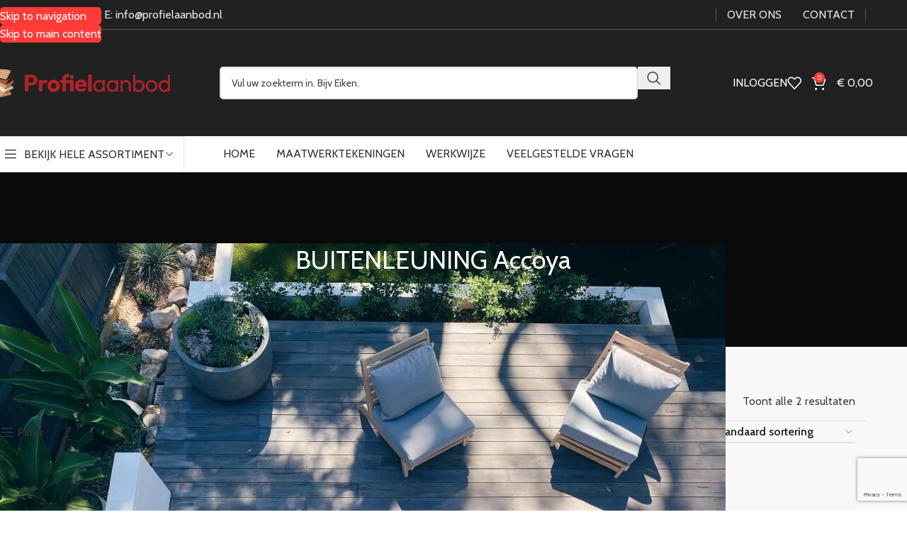

--- FILE ---
content_type: text/html; charset=UTF-8
request_url: https://www.profielaanbod.nl/buitenafwerking/buitenleuning-accoya/
body_size: 47709
content:
<!DOCTYPE html>
<html lang="nl-NL">
<head>
	<meta charset="UTF-8">
	<link rel="profile" href="http://gmpg.org/xfn/11">
	<link rel="pingback" href="https://www.profielaanbod.nl/xmlrpc.php">

	<meta name='robots' content='index, follow, max-image-preview:large, max-snippet:-1, max-video-preview:-1' />
<script id="cookie-law-info-gcm-var-js">
var _ckyGcm = {"status":true,"default_settings":[{"analytics":"granted","advertisement":"granted","functional":"granted","necessary":"granted","ad_user_data":"denied","ad_personalization":"denied","regions":"All"}],"wait_for_update":2000,"url_passthrough":false,"ads_data_redaction":false}</script>
<script id="cookie-law-info-gcm-js" type="text/javascript" src="https://www.profielaanbod.nl/wp-content/plugins/cookie-law-info/lite/frontend/js/gcm.min.js"></script> <script id="cookieyes" type="text/javascript" src="https://cdn-cookieyes.com/client_data/cbed9afbd614e17d7cf8834d/script.js"></script>
<!-- Google Tag Manager for WordPress by gtm4wp.com -->
<script data-cfasync="false" data-pagespeed-no-defer>
	var gtm4wp_datalayer_name = "dataLayer";
	var dataLayer = dataLayer || [];
	const gtm4wp_use_sku_instead = 0;
	const gtm4wp_currency = 'EUR';
	const gtm4wp_product_per_impression = 10;
	const gtm4wp_clear_ecommerce = false;
	const gtm4wp_datalayer_max_timeout = 2000;
</script>
<!-- End Google Tag Manager for WordPress by gtm4wp.com -->
	<!-- This site is optimized with the Yoast SEO plugin v26.7 - https://yoast.com/wordpress/plugins/seo/ -->
	<title>Buitenleuning Accoya - Profielaanbod</title>
<link data-rocket-prefetch href="https://scripts.clarity.ms" rel="dns-prefetch">
<link data-rocket-prefetch href="https://www.googletagmanager.com" rel="dns-prefetch">
<link data-rocket-prefetch href="https://cdn-cookieyes.com" rel="dns-prefetch">
<link data-rocket-prefetch href="https://www.gstatic.com" rel="dns-prefetch">
<link data-rocket-prefetch href="https://www.clarity.ms" rel="dns-prefetch">
<link data-rocket-prefetch href="https://fonts.googleapis.com" rel="dns-prefetch">
<link data-rocket-prefetch href="https://googleads.g.doubleclick.net" rel="dns-prefetch">
<link data-rocket-prefetch href="https://www.google.com" rel="dns-prefetch"><link rel="preload" data-rocket-preload as="image" href="https://www.profielaanbod.nl/wp-content/uploads/2021/11/default-header-profielaanbod.jpg" imagesrcset="https://www.profielaanbod.nl/wp-content/uploads/2021/11/default-header-profielaanbod.jpg 1024w, https://www.profielaanbod.nl/wp-content/uploads/2021/11/default-header-profielaanbod-600x450.jpg 600w, https://www.profielaanbod.nl/wp-content/uploads/2021/11/default-header-profielaanbod-150x113.jpg 150w, https://www.profielaanbod.nl/wp-content/uploads/2021/11/default-header-profielaanbod-300x225.jpg 300w, https://www.profielaanbod.nl/wp-content/uploads/2021/11/default-header-profielaanbod-768x576.jpg 768w" imagesizes="(max-width: 1024px) 100vw, 1024px" fetchpriority="high">
	<meta name="description" content="Buitenleuningen van Accoya: duurzaam, stijlvol en perfect voor buitentoepassingen. Kwaliteit met modern design en zijn bestand tegen weersomstandigheden." />
	<link rel="canonical" href="https://www.profielaanbod.nl/buitenafwerking/buitenleuning-accoya/" />
	<meta property="og:locale" content="nl_NL" />
	<meta property="og:type" content="article" />
	<meta property="og:title" content="Buitenleuning Accoya - Profielaanbod" />
	<meta property="og:description" content="Buitenleuningen van Accoya: duurzaam, stijlvol en perfect voor buitentoepassingen. Kwaliteit met modern design en zijn bestand tegen weersomstandigheden." />
	<meta property="og:url" content="https://www.profielaanbod.nl/buitenafwerking/buitenleuning-accoya/" />
	<meta property="og:site_name" content="Profielaanbod" />
	<meta name="twitter:card" content="summary_large_image" />
	<script type="application/ld+json" class="yoast-schema-graph">{"@context":"https://schema.org","@graph":[{"@type":"CollectionPage","@id":"https://www.profielaanbod.nl/buitenafwerking/buitenleuning-accoya/","url":"https://www.profielaanbod.nl/buitenafwerking/buitenleuning-accoya/","name":"Buitenleuning Accoya - Profielaanbod","isPartOf":{"@id":"https://www.profielaanbod.nl/#website"},"primaryImageOfPage":{"@id":"https://www.profielaanbod.nl/buitenafwerking/buitenleuning-accoya/#primaryimage"},"image":{"@id":"https://www.profielaanbod.nl/buitenafwerking/buitenleuning-accoya/#primaryimage"},"thumbnailUrl":"https://www.profielaanbod.nl/wp-content/uploads/2021/11/2489Accoya-Leuning-45x40mm-e1651156035978.jpg","description":"Buitenleuningen van Accoya: duurzaam, stijlvol en perfect voor buitentoepassingen. Kwaliteit met modern design en zijn bestand tegen weersomstandigheden.","breadcrumb":{"@id":"https://www.profielaanbod.nl/buitenafwerking/buitenleuning-accoya/#breadcrumb"},"inLanguage":"nl-NL"},{"@type":"ImageObject","inLanguage":"nl-NL","@id":"https://www.profielaanbod.nl/buitenafwerking/buitenleuning-accoya/#primaryimage","url":"https://www.profielaanbod.nl/wp-content/uploads/2021/11/2489Accoya-Leuning-45x40mm-e1651156035978.jpg","contentUrl":"https://www.profielaanbod.nl/wp-content/uploads/2021/11/2489Accoya-Leuning-45x40mm-e1651156035978.jpg","width":764,"height":567},{"@type":"BreadcrumbList","@id":"https://www.profielaanbod.nl/buitenafwerking/buitenleuning-accoya/#breadcrumb","itemListElement":[{"@type":"ListItem","position":1,"name":"Home","item":"https://www.profielaanbod.nl/"},{"@type":"ListItem","position":2,"name":"BUITENAFWERKING","item":"https://www.profielaanbod.nl/buitenafwerking/"},{"@type":"ListItem","position":3,"name":"BUITENLEUNING Accoya"}]},{"@type":"WebSite","@id":"https://www.profielaanbod.nl/#website","url":"https://www.profielaanbod.nl/","name":"Profielaanbod","description":"Specialist in houten plinten, profielen, latten en lijsten","publisher":{"@id":"https://www.profielaanbod.nl/#organization"},"potentialAction":[{"@type":"SearchAction","target":{"@type":"EntryPoint","urlTemplate":"https://www.profielaanbod.nl/?s={search_term_string}"},"query-input":{"@type":"PropertyValueSpecification","valueRequired":true,"valueName":"search_term_string"}}],"inLanguage":"nl-NL"},{"@type":"Organization","@id":"https://www.profielaanbod.nl/#organization","name":"Profielaanbod","url":"https://www.profielaanbod.nl/","logo":{"@type":"ImageObject","inLanguage":"nl-NL","@id":"https://www.profielaanbod.nl/#/schema/logo/image/","url":"https://www.profielaanbod.nl/wp-content/uploads/2021/11/1logo.png","contentUrl":"https://www.profielaanbod.nl/wp-content/uploads/2021/11/1logo.png","width":429,"height":178,"caption":"Profielaanbod"},"image":{"@id":"https://www.profielaanbod.nl/#/schema/logo/image/"}}]}</script>
	<!-- / Yoast SEO plugin. -->


<link rel='dns-prefetch' href='//fonts.googleapis.com' />
<link rel="alternate" type="application/rss+xml" title="Profielaanbod &raquo; Feed" href="https://www.profielaanbod.nl/feed/" />
<link rel="alternate" type="application/rss+xml" title="Profielaanbod &raquo; Reactiesfeed" href="https://www.profielaanbod.nl/comments/feed/" />
<link rel="alternate" type="application/rss+xml" title="Feed Profielaanbod &raquo; BUITENLEUNING Accoya Categorie" href="https://www.profielaanbod.nl/buitenafwerking/buitenleuning-accoya/feed/" />
<style id='wp-img-auto-sizes-contain-inline-css' type='text/css'>
img:is([sizes=auto i],[sizes^="auto," i]){contain-intrinsic-size:3000px 1500px}
/*# sourceURL=wp-img-auto-sizes-contain-inline-css */
</style>
<link rel='stylesheet' id='wp-block-library-css' href='https://www.profielaanbod.nl/wp-includes/css/dist/block-library/style.min.css?ver=6.9' type='text/css' media='all' />
<style id='global-styles-inline-css' type='text/css'>
:root{--wp--preset--aspect-ratio--square: 1;--wp--preset--aspect-ratio--4-3: 4/3;--wp--preset--aspect-ratio--3-4: 3/4;--wp--preset--aspect-ratio--3-2: 3/2;--wp--preset--aspect-ratio--2-3: 2/3;--wp--preset--aspect-ratio--16-9: 16/9;--wp--preset--aspect-ratio--9-16: 9/16;--wp--preset--color--black: #000000;--wp--preset--color--cyan-bluish-gray: #abb8c3;--wp--preset--color--white: #ffffff;--wp--preset--color--pale-pink: #f78da7;--wp--preset--color--vivid-red: #cf2e2e;--wp--preset--color--luminous-vivid-orange: #ff6900;--wp--preset--color--luminous-vivid-amber: #fcb900;--wp--preset--color--light-green-cyan: #7bdcb5;--wp--preset--color--vivid-green-cyan: #00d084;--wp--preset--color--pale-cyan-blue: #8ed1fc;--wp--preset--color--vivid-cyan-blue: #0693e3;--wp--preset--color--vivid-purple: #9b51e0;--wp--preset--gradient--vivid-cyan-blue-to-vivid-purple: linear-gradient(135deg,rgb(6,147,227) 0%,rgb(155,81,224) 100%);--wp--preset--gradient--light-green-cyan-to-vivid-green-cyan: linear-gradient(135deg,rgb(122,220,180) 0%,rgb(0,208,130) 100%);--wp--preset--gradient--luminous-vivid-amber-to-luminous-vivid-orange: linear-gradient(135deg,rgb(252,185,0) 0%,rgb(255,105,0) 100%);--wp--preset--gradient--luminous-vivid-orange-to-vivid-red: linear-gradient(135deg,rgb(255,105,0) 0%,rgb(207,46,46) 100%);--wp--preset--gradient--very-light-gray-to-cyan-bluish-gray: linear-gradient(135deg,rgb(238,238,238) 0%,rgb(169,184,195) 100%);--wp--preset--gradient--cool-to-warm-spectrum: linear-gradient(135deg,rgb(74,234,220) 0%,rgb(151,120,209) 20%,rgb(207,42,186) 40%,rgb(238,44,130) 60%,rgb(251,105,98) 80%,rgb(254,248,76) 100%);--wp--preset--gradient--blush-light-purple: linear-gradient(135deg,rgb(255,206,236) 0%,rgb(152,150,240) 100%);--wp--preset--gradient--blush-bordeaux: linear-gradient(135deg,rgb(254,205,165) 0%,rgb(254,45,45) 50%,rgb(107,0,62) 100%);--wp--preset--gradient--luminous-dusk: linear-gradient(135deg,rgb(255,203,112) 0%,rgb(199,81,192) 50%,rgb(65,88,208) 100%);--wp--preset--gradient--pale-ocean: linear-gradient(135deg,rgb(255,245,203) 0%,rgb(182,227,212) 50%,rgb(51,167,181) 100%);--wp--preset--gradient--electric-grass: linear-gradient(135deg,rgb(202,248,128) 0%,rgb(113,206,126) 100%);--wp--preset--gradient--midnight: linear-gradient(135deg,rgb(2,3,129) 0%,rgb(40,116,252) 100%);--wp--preset--font-size--small: 13px;--wp--preset--font-size--medium: 20px;--wp--preset--font-size--large: 36px;--wp--preset--font-size--x-large: 42px;--wp--preset--spacing--20: 0.44rem;--wp--preset--spacing--30: 0.67rem;--wp--preset--spacing--40: 1rem;--wp--preset--spacing--50: 1.5rem;--wp--preset--spacing--60: 2.25rem;--wp--preset--spacing--70: 3.38rem;--wp--preset--spacing--80: 5.06rem;--wp--preset--shadow--natural: 6px 6px 9px rgba(0, 0, 0, 0.2);--wp--preset--shadow--deep: 12px 12px 50px rgba(0, 0, 0, 0.4);--wp--preset--shadow--sharp: 6px 6px 0px rgba(0, 0, 0, 0.2);--wp--preset--shadow--outlined: 6px 6px 0px -3px rgb(255, 255, 255), 6px 6px rgb(0, 0, 0);--wp--preset--shadow--crisp: 6px 6px 0px rgb(0, 0, 0);}:where(body) { margin: 0; }.wp-site-blocks > .alignleft { float: left; margin-right: 2em; }.wp-site-blocks > .alignright { float: right; margin-left: 2em; }.wp-site-blocks > .aligncenter { justify-content: center; margin-left: auto; margin-right: auto; }:where(.is-layout-flex){gap: 0.5em;}:where(.is-layout-grid){gap: 0.5em;}.is-layout-flow > .alignleft{float: left;margin-inline-start: 0;margin-inline-end: 2em;}.is-layout-flow > .alignright{float: right;margin-inline-start: 2em;margin-inline-end: 0;}.is-layout-flow > .aligncenter{margin-left: auto !important;margin-right: auto !important;}.is-layout-constrained > .alignleft{float: left;margin-inline-start: 0;margin-inline-end: 2em;}.is-layout-constrained > .alignright{float: right;margin-inline-start: 2em;margin-inline-end: 0;}.is-layout-constrained > .aligncenter{margin-left: auto !important;margin-right: auto !important;}.is-layout-constrained > :where(:not(.alignleft):not(.alignright):not(.alignfull)){margin-left: auto !important;margin-right: auto !important;}body .is-layout-flex{display: flex;}.is-layout-flex{flex-wrap: wrap;align-items: center;}.is-layout-flex > :is(*, div){margin: 0;}body .is-layout-grid{display: grid;}.is-layout-grid > :is(*, div){margin: 0;}body{padding-top: 0px;padding-right: 0px;padding-bottom: 0px;padding-left: 0px;}a:where(:not(.wp-element-button)){text-decoration: none;}:root :where(.wp-element-button, .wp-block-button__link){background-color: #32373c;border-width: 0;color: #fff;font-family: inherit;font-size: inherit;font-style: inherit;font-weight: inherit;letter-spacing: inherit;line-height: inherit;padding-top: calc(0.667em + 2px);padding-right: calc(1.333em + 2px);padding-bottom: calc(0.667em + 2px);padding-left: calc(1.333em + 2px);text-decoration: none;text-transform: inherit;}.has-black-color{color: var(--wp--preset--color--black) !important;}.has-cyan-bluish-gray-color{color: var(--wp--preset--color--cyan-bluish-gray) !important;}.has-white-color{color: var(--wp--preset--color--white) !important;}.has-pale-pink-color{color: var(--wp--preset--color--pale-pink) !important;}.has-vivid-red-color{color: var(--wp--preset--color--vivid-red) !important;}.has-luminous-vivid-orange-color{color: var(--wp--preset--color--luminous-vivid-orange) !important;}.has-luminous-vivid-amber-color{color: var(--wp--preset--color--luminous-vivid-amber) !important;}.has-light-green-cyan-color{color: var(--wp--preset--color--light-green-cyan) !important;}.has-vivid-green-cyan-color{color: var(--wp--preset--color--vivid-green-cyan) !important;}.has-pale-cyan-blue-color{color: var(--wp--preset--color--pale-cyan-blue) !important;}.has-vivid-cyan-blue-color{color: var(--wp--preset--color--vivid-cyan-blue) !important;}.has-vivid-purple-color{color: var(--wp--preset--color--vivid-purple) !important;}.has-black-background-color{background-color: var(--wp--preset--color--black) !important;}.has-cyan-bluish-gray-background-color{background-color: var(--wp--preset--color--cyan-bluish-gray) !important;}.has-white-background-color{background-color: var(--wp--preset--color--white) !important;}.has-pale-pink-background-color{background-color: var(--wp--preset--color--pale-pink) !important;}.has-vivid-red-background-color{background-color: var(--wp--preset--color--vivid-red) !important;}.has-luminous-vivid-orange-background-color{background-color: var(--wp--preset--color--luminous-vivid-orange) !important;}.has-luminous-vivid-amber-background-color{background-color: var(--wp--preset--color--luminous-vivid-amber) !important;}.has-light-green-cyan-background-color{background-color: var(--wp--preset--color--light-green-cyan) !important;}.has-vivid-green-cyan-background-color{background-color: var(--wp--preset--color--vivid-green-cyan) !important;}.has-pale-cyan-blue-background-color{background-color: var(--wp--preset--color--pale-cyan-blue) !important;}.has-vivid-cyan-blue-background-color{background-color: var(--wp--preset--color--vivid-cyan-blue) !important;}.has-vivid-purple-background-color{background-color: var(--wp--preset--color--vivid-purple) !important;}.has-black-border-color{border-color: var(--wp--preset--color--black) !important;}.has-cyan-bluish-gray-border-color{border-color: var(--wp--preset--color--cyan-bluish-gray) !important;}.has-white-border-color{border-color: var(--wp--preset--color--white) !important;}.has-pale-pink-border-color{border-color: var(--wp--preset--color--pale-pink) !important;}.has-vivid-red-border-color{border-color: var(--wp--preset--color--vivid-red) !important;}.has-luminous-vivid-orange-border-color{border-color: var(--wp--preset--color--luminous-vivid-orange) !important;}.has-luminous-vivid-amber-border-color{border-color: var(--wp--preset--color--luminous-vivid-amber) !important;}.has-light-green-cyan-border-color{border-color: var(--wp--preset--color--light-green-cyan) !important;}.has-vivid-green-cyan-border-color{border-color: var(--wp--preset--color--vivid-green-cyan) !important;}.has-pale-cyan-blue-border-color{border-color: var(--wp--preset--color--pale-cyan-blue) !important;}.has-vivid-cyan-blue-border-color{border-color: var(--wp--preset--color--vivid-cyan-blue) !important;}.has-vivid-purple-border-color{border-color: var(--wp--preset--color--vivid-purple) !important;}.has-vivid-cyan-blue-to-vivid-purple-gradient-background{background: var(--wp--preset--gradient--vivid-cyan-blue-to-vivid-purple) !important;}.has-light-green-cyan-to-vivid-green-cyan-gradient-background{background: var(--wp--preset--gradient--light-green-cyan-to-vivid-green-cyan) !important;}.has-luminous-vivid-amber-to-luminous-vivid-orange-gradient-background{background: var(--wp--preset--gradient--luminous-vivid-amber-to-luminous-vivid-orange) !important;}.has-luminous-vivid-orange-to-vivid-red-gradient-background{background: var(--wp--preset--gradient--luminous-vivid-orange-to-vivid-red) !important;}.has-very-light-gray-to-cyan-bluish-gray-gradient-background{background: var(--wp--preset--gradient--very-light-gray-to-cyan-bluish-gray) !important;}.has-cool-to-warm-spectrum-gradient-background{background: var(--wp--preset--gradient--cool-to-warm-spectrum) !important;}.has-blush-light-purple-gradient-background{background: var(--wp--preset--gradient--blush-light-purple) !important;}.has-blush-bordeaux-gradient-background{background: var(--wp--preset--gradient--blush-bordeaux) !important;}.has-luminous-dusk-gradient-background{background: var(--wp--preset--gradient--luminous-dusk) !important;}.has-pale-ocean-gradient-background{background: var(--wp--preset--gradient--pale-ocean) !important;}.has-electric-grass-gradient-background{background: var(--wp--preset--gradient--electric-grass) !important;}.has-midnight-gradient-background{background: var(--wp--preset--gradient--midnight) !important;}.has-small-font-size{font-size: var(--wp--preset--font-size--small) !important;}.has-medium-font-size{font-size: var(--wp--preset--font-size--medium) !important;}.has-large-font-size{font-size: var(--wp--preset--font-size--large) !important;}.has-x-large-font-size{font-size: var(--wp--preset--font-size--x-large) !important;}
/*# sourceURL=global-styles-inline-css */
</style>

<link rel='stylesheet' id='nbcpf-intlTelInput-style-css' href='https://www.profielaanbod.nl/wp-content/plugins/country-phone-field-contact-form-7/assets/css/intlTelInput.min.css?ver=6.9' type='text/css' media='all' />
<link rel='stylesheet' id='nbcpf-countryFlag-style-css' href='https://www.profielaanbod.nl/wp-content/plugins/country-phone-field-contact-form-7/assets/css/countrySelect.min.css?ver=6.9' type='text/css' media='all' />
<link rel='stylesheet' id='easy_store_vacation-css' href='https://www.profielaanbod.nl/wp-content/plugins/easy-store-vacation/public/css/easy_store_vacation-public.css?ver=1.1.6' type='text/css' media='all' />
<link rel='stylesheet' id='woocommerce-conditional-product-fees-for-checkout-css' href='https://www.profielaanbod.nl/wp-content/plugins/woocommerce-conditional-product-fees-for-checkout-premium/public/css/woocommerce-conditional-product-fees-for-checkout-public.css?ver=4.3.2' type='text/css' media='all' />
<style id='woocommerce-inline-inline-css' type='text/css'>
.woocommerce form .form-row .required { visibility: visible; }
/*# sourceURL=woocommerce-inline-inline-css */
</style>
<link rel='stylesheet' id='mollie-applepaydirect-css' href='https://www.profielaanbod.nl/wp-content/plugins/mollie-payments-for-woocommerce/public/css/mollie-applepaydirect.min.css?ver=1767608825' type='text/css' media='screen' />
<link rel='stylesheet' id='js_composer_front-css' href='https://www.profielaanbod.nl/wp-content/plugins/js_composer/assets/css/js_composer.min.css?ver=8.7.2' type='text/css' media='all' />
<link rel='stylesheet' id='wd-style-base-css' href='https://www.profielaanbod.nl/wp-content/themes/woodmart/css/parts/base.min.css?ver=8.3.4' type='text/css' media='all' />
<link rel='stylesheet' id='wd-helpers-wpb-elem-css' href='https://www.profielaanbod.nl/wp-content/themes/woodmart/css/parts/helpers-wpb-elem.min.css?ver=8.3.4' type='text/css' media='all' />
<link rel='stylesheet' id='wd-wpbakery-base-css' href='https://www.profielaanbod.nl/wp-content/themes/woodmart/css/parts/int-wpb-base.min.css?ver=8.3.4' type='text/css' media='all' />
<link rel='stylesheet' id='wd-wpbakery-base-deprecated-css' href='https://www.profielaanbod.nl/wp-content/themes/woodmart/css/parts/int-wpb-base-deprecated.min.css?ver=8.3.4' type='text/css' media='all' />
<link rel='stylesheet' id='wd-woocommerce-base-css' href='https://www.profielaanbod.nl/wp-content/themes/woodmart/css/parts/woocommerce-base.min.css?ver=8.3.4' type='text/css' media='all' />
<link rel='stylesheet' id='wd-mod-star-rating-css' href='https://www.profielaanbod.nl/wp-content/themes/woodmart/css/parts/mod-star-rating.min.css?ver=8.3.4' type='text/css' media='all' />
<link rel='stylesheet' id='wd-woocommerce-block-notices-css' href='https://www.profielaanbod.nl/wp-content/themes/woodmart/css/parts/woo-mod-block-notices.min.css?ver=8.3.4' type='text/css' media='all' />
<link rel='stylesheet' id='wd-widget-active-filters-css' href='https://www.profielaanbod.nl/wp-content/themes/woodmart/css/parts/woo-widget-active-filters.min.css?ver=8.3.4' type='text/css' media='all' />
<link rel='stylesheet' id='wd-woo-shop-predefined-css' href='https://www.profielaanbod.nl/wp-content/themes/woodmart/css/parts/woo-shop-predefined.min.css?ver=8.3.4' type='text/css' media='all' />
<link rel='stylesheet' id='wd-woo-shop-el-products-per-page-css' href='https://www.profielaanbod.nl/wp-content/themes/woodmart/css/parts/woo-shop-el-products-per-page.min.css?ver=8.3.4' type='text/css' media='all' />
<link rel='stylesheet' id='wd-woo-shop-page-title-css' href='https://www.profielaanbod.nl/wp-content/themes/woodmart/css/parts/woo-shop-page-title.min.css?ver=8.3.4' type='text/css' media='all' />
<link rel='stylesheet' id='wd-woo-mod-shop-loop-head-css' href='https://www.profielaanbod.nl/wp-content/themes/woodmart/css/parts/woo-mod-shop-loop-head.min.css?ver=8.3.4' type='text/css' media='all' />
<link rel='stylesheet' id='wd-woo-shop-el-products-view-css' href='https://www.profielaanbod.nl/wp-content/themes/woodmart/css/parts/woo-shop-el-products-view.min.css?ver=8.3.4' type='text/css' media='all' />
<link rel='stylesheet' id='wd-wp-blocks-css' href='https://www.profielaanbod.nl/wp-content/themes/woodmart/css/parts/wp-blocks.min.css?ver=8.3.4' type='text/css' media='all' />
<link rel='stylesheet' id='child-style-css' href='https://www.profielaanbod.nl/wp-content/themes/woodmart-child/style.css?ver=8.3.4' type='text/css' media='all' />
<link rel='stylesheet' id='wd-header-base-css' href='https://www.profielaanbod.nl/wp-content/themes/woodmart/css/parts/header-base.min.css?ver=8.3.4' type='text/css' media='all' />
<link rel='stylesheet' id='wd-mod-tools-css' href='https://www.profielaanbod.nl/wp-content/themes/woodmart/css/parts/mod-tools.min.css?ver=8.3.4' type='text/css' media='all' />
<link rel='stylesheet' id='wd-header-search-css' href='https://www.profielaanbod.nl/wp-content/themes/woodmart/css/parts/header-el-search.min.css?ver=8.3.4' type='text/css' media='all' />
<link rel='stylesheet' id='wd-header-search-form-css' href='https://www.profielaanbod.nl/wp-content/themes/woodmart/css/parts/header-el-search-form.min.css?ver=8.3.4' type='text/css' media='all' />
<link rel='stylesheet' id='wd-wd-search-form-css' href='https://www.profielaanbod.nl/wp-content/themes/woodmart/css/parts/wd-search-form.min.css?ver=8.3.4' type='text/css' media='all' />
<link rel='stylesheet' id='wd-wd-search-results-css' href='https://www.profielaanbod.nl/wp-content/themes/woodmart/css/parts/wd-search-results.min.css?ver=8.3.4' type='text/css' media='all' />
<link rel='stylesheet' id='wd-wd-search-dropdown-css' href='https://www.profielaanbod.nl/wp-content/themes/woodmart/css/parts/wd-search-dropdown.min.css?ver=8.3.4' type='text/css' media='all' />
<link rel='stylesheet' id='wd-woo-mod-login-form-css' href='https://www.profielaanbod.nl/wp-content/themes/woodmart/css/parts/woo-mod-login-form.min.css?ver=8.3.4' type='text/css' media='all' />
<link rel='stylesheet' id='wd-header-my-account-css' href='https://www.profielaanbod.nl/wp-content/themes/woodmart/css/parts/header-el-my-account.min.css?ver=8.3.4' type='text/css' media='all' />
<link rel='stylesheet' id='wd-header-elements-base-css' href='https://www.profielaanbod.nl/wp-content/themes/woodmart/css/parts/header-el-base.min.css?ver=8.3.4' type='text/css' media='all' />
<link rel='stylesheet' id='wd-header-cart-side-css' href='https://www.profielaanbod.nl/wp-content/themes/woodmart/css/parts/header-el-cart-side.min.css?ver=8.3.4' type='text/css' media='all' />
<link rel='stylesheet' id='wd-header-cart-css' href='https://www.profielaanbod.nl/wp-content/themes/woodmart/css/parts/header-el-cart.min.css?ver=8.3.4' type='text/css' media='all' />
<link rel='stylesheet' id='wd-widget-shopping-cart-css' href='https://www.profielaanbod.nl/wp-content/themes/woodmart/css/parts/woo-widget-shopping-cart.min.css?ver=8.3.4' type='text/css' media='all' />
<link rel='stylesheet' id='wd-widget-product-list-css' href='https://www.profielaanbod.nl/wp-content/themes/woodmart/css/parts/woo-widget-product-list.min.css?ver=8.3.4' type='text/css' media='all' />
<link rel='stylesheet' id='wd-header-mobile-nav-drilldown-css' href='https://www.profielaanbod.nl/wp-content/themes/woodmart/css/parts/header-el-mobile-nav-drilldown.min.css?ver=8.3.4' type='text/css' media='all' />
<link rel='stylesheet' id='wd-header-mobile-nav-drilldown-slide-css' href='https://www.profielaanbod.nl/wp-content/themes/woodmart/css/parts/header-el-mobile-nav-drilldown-slide.min.css?ver=8.3.4' type='text/css' media='all' />
<link rel='stylesheet' id='wd-header-categories-nav-css' href='https://www.profielaanbod.nl/wp-content/themes/woodmart/css/parts/header-el-category-nav.min.css?ver=8.3.4' type='text/css' media='all' />
<link rel='stylesheet' id='wd-mod-nav-vertical-css' href='https://www.profielaanbod.nl/wp-content/themes/woodmart/css/parts/mod-nav-vertical.min.css?ver=8.3.4' type='text/css' media='all' />
<link rel='stylesheet' id='wd-mod-nav-vertical-design-default-css' href='https://www.profielaanbod.nl/wp-content/themes/woodmart/css/parts/mod-nav-vertical-design-default.min.css?ver=8.3.4' type='text/css' media='all' />
<link rel='stylesheet' id='wd-page-title-css' href='https://www.profielaanbod.nl/wp-content/themes/woodmart/css/parts/page-title.min.css?ver=8.3.4' type='text/css' media='all' />
<link rel='stylesheet' id='wd-off-canvas-sidebar-css' href='https://www.profielaanbod.nl/wp-content/themes/woodmart/css/parts/opt-off-canvas-sidebar.min.css?ver=8.3.4' type='text/css' media='all' />
<link rel='stylesheet' id='wd-woo-shop-el-order-by-css' href='https://www.profielaanbod.nl/wp-content/themes/woodmart/css/parts/woo-shop-el-order-by.min.css?ver=8.3.4' type='text/css' media='all' />
<link rel='stylesheet' id='wd-shop-filter-area-css' href='https://www.profielaanbod.nl/wp-content/themes/woodmart/css/parts/woo-shop-el-filters-area.min.css?ver=8.3.4' type='text/css' media='all' />
<link rel='stylesheet' id='wd-product-loop-css' href='https://www.profielaanbod.nl/wp-content/themes/woodmart/css/parts/woo-product-loop.min.css?ver=8.3.4' type='text/css' media='all' />
<link rel='stylesheet' id='wd-product-loop-icons-css' href='https://www.profielaanbod.nl/wp-content/themes/woodmart/css/parts/woo-product-loop-icons.min.css?ver=8.3.4' type='text/css' media='all' />
<link rel='stylesheet' id='wd-categories-loop-default-css' href='https://www.profielaanbod.nl/wp-content/themes/woodmart/css/parts/woo-categories-loop-default-old.min.css?ver=8.3.4' type='text/css' media='all' />
<link rel='stylesheet' id='wd-woo-categories-loop-css' href='https://www.profielaanbod.nl/wp-content/themes/woodmart/css/parts/woo-categories-loop.min.css?ver=8.3.4' type='text/css' media='all' />
<link rel='stylesheet' id='wd-categories-loop-css' href='https://www.profielaanbod.nl/wp-content/themes/woodmart/css/parts/woo-categories-loop-old.min.css?ver=8.3.4' type='text/css' media='all' />
<link rel='stylesheet' id='wd-sticky-loader-css' href='https://www.profielaanbod.nl/wp-content/themes/woodmart/css/parts/mod-sticky-loader.min.css?ver=8.3.4' type='text/css' media='all' />
<link rel='stylesheet' id='wd-footer-base-css' href='https://www.profielaanbod.nl/wp-content/themes/woodmart/css/parts/footer-base.min.css?ver=8.3.4' type='text/css' media='all' />
<link rel='stylesheet' id='wd-accordion-css' href='https://www.profielaanbod.nl/wp-content/themes/woodmart/css/parts/el-accordion.min.css?ver=8.3.4' type='text/css' media='all' />
<link rel='stylesheet' id='wd-accordion-elem-wpb-css' href='https://www.profielaanbod.nl/wp-content/themes/woodmart/css/parts/el-accordion-wpb-elem.min.css?ver=8.3.4' type='text/css' media='all' />
<link rel='stylesheet' id='wd-social-icons-css' href='https://www.profielaanbod.nl/wp-content/themes/woodmart/css/parts/el-social-icons.min.css?ver=8.3.4' type='text/css' media='all' />
<link rel='stylesheet' id='wd-social-icons-styles-css' href='https://www.profielaanbod.nl/wp-content/themes/woodmart/css/parts/el-social-styles.min.css?ver=8.3.4' type='text/css' media='all' />
<link rel='stylesheet' id='wd-scroll-top-css' href='https://www.profielaanbod.nl/wp-content/themes/woodmart/css/parts/opt-scrolltotop.min.css?ver=8.3.4' type='text/css' media='all' />
<link rel='stylesheet' id='wd-header-my-account-sidebar-css' href='https://www.profielaanbod.nl/wp-content/themes/woodmart/css/parts/header-el-my-account-sidebar.min.css?ver=8.3.4' type='text/css' media='all' />
<link rel='stylesheet' id='wd-shop-off-canvas-sidebar-css' href='https://www.profielaanbod.nl/wp-content/themes/woodmart/css/parts/opt-shop-off-canvas-sidebar.min.css?ver=8.3.4' type='text/css' media='all' />
<link rel='stylesheet' id='wd-mod-sticky-sidebar-opener-css' href='https://www.profielaanbod.nl/wp-content/themes/woodmart/css/parts/mod-sticky-sidebar-opener.min.css?ver=8.3.4' type='text/css' media='all' />
<link rel='stylesheet' id='xts-style-header_374016-css' href='https://www.profielaanbod.nl/wp-content/uploads/2026/01/xts-header_374016-1768259890.css?ver=8.3.4' type='text/css' media='all' />
<link rel='stylesheet' id='xts-style-theme_settings_default-css' href='https://www.profielaanbod.nl/wp-content/uploads/2026/01/xts-theme_settings_default-1768259678.css?ver=8.3.4' type='text/css' media='all' />
<link rel='stylesheet' id='xts-google-fonts-css' href='https://fonts.googleapis.com/css?family=Cabin%3A400%2C600&#038;ver=8.3.4' type='text/css' media='all' />
<link rel='stylesheet' id='wpc-filter-everything-css' href='https://www.profielaanbod.nl/wp-content/plugins/filter-everything/assets/css/filter-everything.min.css?ver=1.9.1' type='text/css' media='all' />
<link rel='stylesheet' id='wpc-filter-everything-custom-css' href='https://www.profielaanbod.nl/wp-content/uploads/cache/filter-everything/1213dc9e3a5e3e0f4335adacdc0c89d2.css?ver=6.9' type='text/css' media='all' />
<script type="text/javascript" src="https://www.profielaanbod.nl/wp-includes/js/jquery/jquery.min.js?ver=3.7.1" id="jquery-core-js"></script>
<script type="text/javascript" src="https://www.profielaanbod.nl/wp-includes/js/jquery/jquery-migrate.min.js?ver=3.4.1" id="jquery-migrate-js"></script>
<script type="text/javascript" src="https://www.profielaanbod.nl/wp-content/plugins/easy-store-vacation/public/js/easy_store_vacation-public.js?ver=1.1.6" id="easy_store_vacation-js"></script>
<script type="text/javascript" src="https://www.profielaanbod.nl/wp-content/plugins/woocommerce/assets/js/jquery-tiptip/jquery.tipTip.min.js?ver=10.4.3" id="jquery-tiptip-js"></script>
<script type="text/javascript" id="woocommerce-conditional-product-fees-for-checkout-js-extra">
/* <![CDATA[ */
var wcpfc_public_vars = {"fee_tooltip_data":[]};
//# sourceURL=woocommerce-conditional-product-fees-for-checkout-js-extra
/* ]]> */
</script>
<script type="text/javascript" src="https://www.profielaanbod.nl/wp-content/plugins/woocommerce-conditional-product-fees-for-checkout-premium/public/js/woocommerce-conditional-product-fees-for-checkout-public__premium_only.js?ver=4.3.2" id="woocommerce-conditional-product-fees-for-checkout-js"></script>
<script type="text/javascript" src="https://www.profielaanbod.nl/wp-content/plugins/woocommerce/assets/js/jquery-blockui/jquery.blockUI.min.js?ver=2.7.0-wc.10.4.3" id="wc-jquery-blockui-js" data-wp-strategy="defer"></script>
<script type="text/javascript" id="wc-add-to-cart-js-extra">
/* <![CDATA[ */
var wc_add_to_cart_params = {"ajax_url":"/wp-admin/admin-ajax.php","wc_ajax_url":"/?wc-ajax=%%endpoint%%","i18n_view_cart":"Bekijk winkelwagen","cart_url":"https://www.profielaanbod.nl/cart/","is_cart":"","cart_redirect_after_add":"no"};
//# sourceURL=wc-add-to-cart-js-extra
/* ]]> */
</script>
<script type="text/javascript" src="https://www.profielaanbod.nl/wp-content/plugins/woocommerce/assets/js/frontend/add-to-cart.min.js?ver=10.4.3" id="wc-add-to-cart-js" data-wp-strategy="defer"></script>
<script type="text/javascript" src="https://www.profielaanbod.nl/wp-content/plugins/woocommerce/assets/js/js-cookie/js.cookie.min.js?ver=2.1.4-wc.10.4.3" id="wc-js-cookie-js" defer="defer" data-wp-strategy="defer"></script>
<script type="text/javascript" id="woocommerce-js-extra">
/* <![CDATA[ */
var woocommerce_params = {"ajax_url":"/wp-admin/admin-ajax.php","wc_ajax_url":"/?wc-ajax=%%endpoint%%","i18n_password_show":"Wachtwoord weergeven","i18n_password_hide":"Verberg wachtwoord"};
//# sourceURL=woocommerce-js-extra
/* ]]> */
</script>
<script type="text/javascript" src="https://www.profielaanbod.nl/wp-content/plugins/woocommerce/assets/js/frontend/woocommerce.min.js?ver=10.4.3" id="woocommerce-js" defer="defer" data-wp-strategy="defer"></script>
<script type="text/javascript" src="https://www.profielaanbod.nl/wp-content/plugins/js_composer/assets/js/vendors/woocommerce-add-to-cart.js?ver=8.7.2" id="vc_woocommerce-add-to-cart-js-js"></script>
<script type="text/javascript" src="https://www.profielaanbod.nl/wp-content/themes/woodmart/js/libs/device.min.js?ver=8.3.4" id="wd-device-library-js"></script>
<script type="text/javascript" src="https://www.profielaanbod.nl/wp-content/themes/woodmart/js/scripts/global/scrollBar.min.js?ver=8.3.4" id="wd-scrollbar-js"></script>
<script></script><link rel="https://api.w.org/" href="https://www.profielaanbod.nl/wp-json/" /><link rel="alternate" title="JSON" type="application/json" href="https://www.profielaanbod.nl/wp-json/wp/v2/product_cat/1630" /><link rel="EditURI" type="application/rsd+xml" title="RSD" href="https://www.profielaanbod.nl/xmlrpc.php?rsd" />
<meta name="generator" content="WordPress 6.9" />
<meta name="generator" content="WooCommerce 10.4.3" />
<script type="text/javascript">
    (function(c,l,a,r,i,t,y){
        c[a]=c[a]||function(){(c[a].q=c[a].q||[]).push(arguments)};
        t=l.createElement(r);t.async=1;t.src="https://www.clarity.ms/tag/"+i;
        y=l.getElementsByTagName(r)[0];y.parentNode.insertBefore(t,y);
    })(window, document, "clarity", "script", "r5xxi2gy3l");
</script>		<script type="text/javascript">
				(function(c,l,a,r,i,t,y){
					c[a]=c[a]||function(){(c[a].q=c[a].q||[]).push(arguments)};t=l.createElement(r);t.async=1;
					t.src="https://www.clarity.ms/tag/"+i+"?ref=wordpress";y=l.getElementsByTagName(r)[0];y.parentNode.insertBefore(t,y);
				})(window, document, "clarity", "script", "r5xxi2gy3l");
		</script>
		    
    <script type="text/javascript">
        var ajaxurl = 'https://www.profielaanbod.nl/wp-admin/admin-ajax.php';
    </script>

<!-- Google Tag Manager for WordPress by gtm4wp.com -->
<!-- GTM Container placement set to automatic -->
<script data-cfasync="false" data-pagespeed-no-defer>
	var dataLayer_content = {"pagePostType":"product","pagePostType2":"tax-product","pageCategory":[]};
	dataLayer.push( dataLayer_content );
</script>
<script data-cfasync="false" data-pagespeed-no-defer>
(function(w,d,s,l,i){w[l]=w[l]||[];w[l].push({'gtm.start':
new Date().getTime(),event:'gtm.js'});var f=d.getElementsByTagName(s)[0],
j=d.createElement(s),dl=l!='dataLayer'?'&l='+l:'';j.async=true;j.src=
'//www.googletagmanager.com/gtm.js?id='+i+dl;f.parentNode.insertBefore(j,f);
})(window,document,'script','dataLayer','GTM-PLHT4H2');
</script>
<!-- End Google Tag Manager for WordPress by gtm4wp.com --><link rel="llms-sitemap" href="https://www.profielaanbod.nl/llms.txt" />
					<meta name="viewport" content="width=device-width, initial-scale=1.0, maximum-scale=1.0, user-scalable=no">
										<noscript><style>.woocommerce-product-gallery{ opacity: 1 !important; }</style></noscript>
	<style type="text/css" id="filter-everything-inline-css">.wpc-orderby-select{width:100%}.wpc-filters-open-button-container{display:none}.wpc-debug-message{padding:16px;font-size:14px;border:1px dashed #ccc;margin-bottom:20px}.wpc-debug-title{visibility:hidden}.wpc-button-inner,.wpc-chip-content{display:flex;align-items:center}.wpc-icon-html-wrapper{position:relative;margin-right:10px;top:2px}.wpc-icon-html-wrapper span{display:block;height:1px;width:18px;border-radius:3px;background:#2c2d33;margin-bottom:4px;position:relative}span.wpc-icon-line-1:after,span.wpc-icon-line-2:after,span.wpc-icon-line-3:after{content:"";display:block;width:3px;height:3px;border:1px solid #2c2d33;background-color:#fff;position:absolute;top:-2px;box-sizing:content-box}span.wpc-icon-line-3:after{border-radius:50%;left:2px}span.wpc-icon-line-1:after{border-radius:50%;left:5px}span.wpc-icon-line-2:after{border-radius:50%;left:12px}body .wpc-filters-open-button-container a.wpc-filters-open-widget,body .wpc-filters-open-button-container a.wpc-open-close-filters-button{display:inline-block;text-align:left;border:1px solid #2c2d33;border-radius:2px;line-height:1.5;padding:7px 12px;background-color:transparent;color:#2c2d33;box-sizing:border-box;text-decoration:none!important;font-weight:400;transition:none;position:relative}@media screen and (max-width:768px){.wpc_show_bottom_widget .wpc-filters-open-button-container,.wpc_show_open_close_button .wpc-filters-open-button-container{display:block}.wpc_show_bottom_widget .wpc-filters-open-button-container{margin-top:1em;margin-bottom:1em}}</style>
<meta name="generator" content="Powered by WPBakery Page Builder - drag and drop page builder for WordPress."/>
<style class="wpcode-css-snippet">/* MOBILE NAV */
.wd-nav[class*="wd-style-underline"] .nav-link-text:after {
	content: none;
}
.mobile-nav {
	width: 100%;
	background: var(--color-gray-100);
}

.mobile-nav ul li:not(.menu-item-wishlist):not(.menu-item-account) {
	background: var(--color-white);
}

/* .mobile-nav ul:not(.mobile-categories-menu):not(.wd-sub-menu) .menu-item:nth-last-child(-n + 2) { */
.mobile-nav .menu-item-account,
.mobile-nav .menu-item-wishlist {
	max-width: 50%;
    float: left;
/* 	border-right: 1px solid var(--brdcolor-gray-100); */
	border-top: 1px solid var(--brdcolor-gray-300);
	margin-top: 75%;
}

.menu-item-wishlist::after {
	content: "";
	width: 1px;
	height: 30px;
	position: absolute;
	top: 50%;
	transform: translatey(-50%);
	right: 0;
	background: var(--brdcolor-gray-300);
}

.mobile-nav .menu-item-account.menu-item a,
.mobile-nav .menu-item-wishlist.menu-item a {
	border-bottom: 0;
}

.mobile-nav .menu-item-wishlist.menu-item a::before {
	content: "\f106";
	background-image: none;
}

.mobile-nav .menu-item-account.menu-item a::before {
	content: "\f124";
	background-image: none;
}

.mobile-nav .menu-item-account .wd-nav-opener {
	display: none;
}

.mobile-nav .menu-item-account {
	border-right: 0 !important;
}

.mobile-nav .menu-item:not(.menu-item-wishlist):not(.menu-item-account) a::before,
.wd-nav-opener:after {
	content: "";
	position: absolute;
	width: 30px;
	height: 20px;
	right: 30px;
	top: 50%;
	transform: translateY(-50%);
	background-image: url("data:image/svg+xml,%3Csvg width='24' height='24' xmlns='http://www.w3.org/2000/svg' fill-rule='evenodd' clip-rule='evenodd'%3E%3Cpath d='M21.883 12l-7.527 6.235.644.765 9-7.521-9-7.479-.645.764 7.529 6.236h-21.884v1h21.883z'/%3E%3C/svg%3E");
	background-repeat: no-repeat;
}

.wd-nav-opener:after {
	right: 0;
	left: 50%;
	transform: translate(-50%, -50%);
}
.mobile-nav .wd-nav-opener {
	border-left: 0;
}

.wd-nav-opener.wd-active:after {
/*     transform: rotate(90deg) translate(-50%, -50%); */
	top: 18px;
	left: 13px;
}

.mobile-nav .mobile-categories-menu .menu-item a::before {
	content: none !important;
}

.menu-item-wishlist a, .menu-item-account a {
	justify-content: center;
}

.opener-page > a {
	order: 1;
}

.opener-page > span {
	order: 0;
}

.mobile-nav .wd-nav-opener {
	background: revert;
	border-right: 0 !important;
}

.mobile-nav .menu-item a {
	text-transform: capitalize !important;
}

.mobile-nav .wd-nav-opener.wd-active::after,
.mobile-nav .wd-drilldown-back .wd-nav-opener::after {
	transform: translate(-50%, -50%) rotate(180deg);
	transform-origin: center;
	top: 50%;
	left: 50%;
	margin-top: 2px;
}

.wd-drilldown-back {
	background: var(--color-gray-100) !important;
}

.wd-drilldown-back .wd-nav-opener:after {
	content: "" !important;
}

.wd-drilldown-show .menu-item-has-children .wd-nav-opener::after {
	content: "\f143";
	background-image: none;
}

.wd-drilldown-show li.item-level-2:not(.wd-drilldown-back) a {
	font-weight: normal;
	color: var(--color-gray-400) !important;
	border-bottom: 0;
	padding-block: 0 !important;
	text-transform: revert !important;
}

.wd-drilldown-show li.item-level-2:not(.wd-drilldown-back) a::after {
	content: "";
	position: absolute;
	background: var(--color-gray-400);
	width: 3px;
	height: 3px;
	border-radius: 100px;
	transform: translateX(-10px);
}

.sub-sub-menu.wd-drilldown-show li.item-level-2:not(.wd-drilldown-back) {
	padding-left: 20px;
}

.wp-dirlldown-show li.menu-item-has-children.item-level-2 {
	content: "\f144";
}

.wd-drilldown-back a:nth-child(2) {
	padding-inline: 0;
}


/* FILTERS */
.smart-filter-form {
    display: flex;
    flex-wrap: wrap;
    gap: 12px;
    margin: 20px 0;
}

.smart-cat-dropdown,
.smart-price-filter input {
    padding: 10px 12px;
    border: 1px solid #ddd;
    border-radius: 4px;
    font-size: 15px;
    width: 100%;
}

.smart-price-filter {
    display: flex;
    gap: 10px;
}

.smart-price-filter input {
    flex: 1;
}

.smart-filter-btn {
    padding: 10px 20px;
    background: #006331;
    color: #fff;
    border: none;
    border-radius: 4px;
    cursor: pointer;
}

.smart-filter-btn:hover {
    background: #004f27;
}

.custom-filters-wrapper {
	display: flex;
	gap: 2rem;	
}

.filters-area {
	border-top: 0;
	padding-top: 0;
}

.shop-loop-head {
	margin-bottom: 12px;
}

.smart-cat-dropdown {
	max-width: 20ch !important;
}
	.simple-price-filter {
    display: flex;
    flex-direction: column;
    gap: 10px;
    margin: 15px 0;
}

.spf-fields {
    display: flex;
    gap: 10px;
}

.spf-fields input {
    flex: 1;
    padding: 8px 10px;
    border: 1px solid #ddd;
    border-radius: 4px;
}

.spf-btn {
    padding: 10px;
    background: #006331;
    color: #fff;
    border: none;
    border-radius: 4px;
    cursor: pointer;
}

.spf-btn:hover {
    background: #004f27;
}

@media(max-width: 768px){
	.filters-area {
		display: none !important;
	}
	
/* 	MOBILE SEARCH */
	.mobile-nav .wd-search-suggestions .wd-suggestions-group {
        grid-template-columns: repeat(auto-fit, minmax(250px, 1fr));
    }
	.mobile-nav  .wd-search-suggestions .attachment-woocommerce_thumbnail {
		width: 55px;
		object-fit: cover;
		aspect-ratio: 1;
	}
	
	.mobile-nav .wd-search-suggestions .wd-suggestions-group .price,
	.mobile-nav .wd-search-suggestions .wd-suggestions-group .price span {
		color: black;
	}
	
	.mobile-nav .wd-search-form {
		display: none;
	}
	
	.wd-dropdown-results .wd-suggestion-thumb {
        max-width: 55px;
    }

	
	.mobile-nav .wd-search-form form {
		padding: 1rem;
	}
	
	.mobile-nav .wd-search-form form input {
		background: white;
    	max-height: fit-content;
		padding: .5rem 1rem;
		border: 1px solid #eae8e8;
	}
	
	.mobile-nav .wd-search-form.show {
		display: block;
	}
	
	.mobile-nav .wd-search-form.show + ul,
	.mobile-nav .wd-search-form.show + ul + ul,
	.mobile-nav .wd-search-form.show + ul + ul + ul {
		display: none !important;
	}
	
	.mobile-nav .wd-search-form.show .searchsubmit {
		--btn-color: white;
		width: 34px;
		height: 34px;
		background: red;
		transform: translateY(-50%);
		top: 50%;
		right: 17px;
		border-top-right-radius: 6px;
		border-bottom-right-radius: 6px;
	}
	
	.searchform .searchsubmit:after {
		font-weight: bold;
	}
	
	.searchform .wd-clear-search:before {
		color: white;
		background: black;
		padding: 3px;
		border-radius: 100px;
		font-size: 8px;
		font-weight: bold;
	}
	
	.wd-dropdown-results.wd-suggestion {
		padding: 15px !important; 
	}

 }</style><script>document.addEventListener('DOMContentLoaded', function () {

  const trigger = document.querySelector('.wd-header-search-mobile');
  const target = document.querySelector('.mobile-nav .wd-search-form');
  const close = document.querySelector('.mobile-nav .close-side-widget.wd-action-btn');

  if (trigger && target) {
    trigger.addEventListener('click', function () {
      target.classList.add('show');
    });
	  
	close.addEventListener('click', function(){
		target.classList.remove('show');	  
	  });
  }
});
</script><link rel="icon" href="https://www.profielaanbod.nl/wp-content/uploads/2021/12/cropped-profielaanbod-site-icon-32x32.png" sizes="32x32" />
<link rel="icon" href="https://www.profielaanbod.nl/wp-content/uploads/2021/12/cropped-profielaanbod-site-icon-192x192.png" sizes="192x192" />
<link rel="apple-touch-icon" href="https://www.profielaanbod.nl/wp-content/uploads/2021/12/cropped-profielaanbod-site-icon-180x180.png" />
<meta name="msapplication-TileImage" content="https://www.profielaanbod.nl/wp-content/uploads/2021/12/cropped-profielaanbod-site-icon-270x270.png" />
		<style type="text/css" id="wp-custom-css">
			.button-secondary {
	background: #e1e1e1;
	color: var(--wd-text-color);
	margin-bottom: 1.5em
}

.button-secondary:hover {
	color: var(--wd-text-color);
}

 td {
	padding-left: 130px;
}

.addf_prc_total_price .amount {
	font-size: 30px;
}

.addf_prc_length_message {
	color: var(--wd-primary-color);
	background: rgba(255,59,56,.05);
	border: 1px solid rgba(255,59,56,.1);
	font-weight: 600;
	padding: 5px 10px;
	border-radius: 3px;
	font-size: 13px;
	
}

.addf_prc_cal_table input[type="number"] {
	text-align: left;
	padding: inherit;
}

table.variations {
	margin-bottom: 25px
}

.calculated-price .amount {
	font-size: 30px;
}

.woocommerce-breadcrumb a, .yoast-breadcrumb a,  {
	color: #bababa;
}

.woocommerce-breadcrumb .breadcrumb-last:last-child {
	color: #9b9b9b;
}

.woocommerce-breadcrumb a, .yoast-breadcrumb a,
.woocommerce-breadcrumb .breadcrumb-last:last-child {
	font-size: 12px;
	text-transform: lowercase;
}

.single-breadcrumbs-wrapper {
	margin-bottom: 25px;
	border-bottom: 1px dotted #ddd;
	padding-bottom: 15px;
}

/* Tijdelijk uit: Nog geen account? MAAK EEN ACCOUNT inloggen sidebar */
.create-account-question {
	display: none !important;
}

.wpcf7 form small a[href*="google.com"] {
  display: none !important;
}

.wpcf7 form small {
  font-size: 0 !important;
}

#hustle-popup-id-1 .hustle-form {
    display: none;
}
		</style>
		<style>
		
		</style><noscript><style> .wpb_animate_when_almost_visible { opacity: 1; }</style></noscript><link rel='stylesheet' id='wc-blocks-style-css' href='https://www.profielaanbod.nl/wp-content/plugins/woocommerce/assets/client/blocks/wc-blocks.css?ver=wc-10.4.3' type='text/css' media='all' />
<link rel='stylesheet' id='vc_font_awesome_5_shims-css' href='https://www.profielaanbod.nl/wp-content/plugins/js_composer/assets/lib/vendor/dist/@fortawesome/fontawesome-free/css/v4-shims.min.css?ver=8.7.2' type='text/css' media='all' />
<link rel='stylesheet' id='vc_font_awesome_6-css' href='https://www.profielaanbod.nl/wp-content/plugins/js_composer/assets/lib/vendor/dist/@fortawesome/fontawesome-free/css/all.min.css?ver=8.7.2' type='text/css' media='all' />
<style id="rocket-lazyrender-inline-css">[data-wpr-lazyrender] {content-visibility: auto;}</style><meta name="generator" content="WP Rocket 3.20.3" data-wpr-features="wpr_preconnect_external_domains wpr_automatic_lazy_rendering wpr_oci wpr_preload_links wpr_desktop" /></head>

<body class="archive tax-product_cat term-buitenleuning-accoya term-1630 wp-theme-woodmart wp-child-theme-woodmart-child theme-woodmart woocommerce woocommerce-page woocommerce-no-js wrapper-full-width  categories-accordion-on woodmart-archive-shop woodmart-ajax-shop-on wpb-js-composer js-comp-ver-8.7.2 vc_responsive">

<!-- GTM Container placement set to automatic -->
<!-- Google Tag Manager (noscript) -->
				<noscript><iframe src="https://www.googletagmanager.com/ns.html?id=GTM-PLHT4H2" height="0" width="0" style="display:none;visibility:hidden" aria-hidden="true"></iframe></noscript>
<!-- End Google Tag Manager (noscript) -->			<script type="text/javascript" id="wd-flicker-fix">// Flicker fix.</script>
<!-- GTM Container placement set to automatic -->
<!-- Google Tag Manager (noscript) -->		<div  class="wd-skip-links">
								<a href="#menu-hoofdmenu" class="wd-skip-navigation btn">
						Skip to navigation					</a>
								<a href="#main-content" class="wd-skip-content btn">
				Skip to main content			</a>
		</div>
			
	
	<div  class="website-wrapper">

									<header  class="whb-header whb-header_374016 whb-sticky-shadow whb-scroll-slide whb-sticky-real whb-hide-on-scroll">
					<div  class="whb-main-header">
	
<div class="whb-row whb-top-bar whb-not-sticky-row whb-with-bg whb-border-fullwidth whb-color-light whb-hidden-mobile whb-flex-flex-middle">
	<div class="container">
		<div class="whb-flex-row whb-top-bar-inner">
			<div class="whb-column whb-col-left whb-column5 whb-visible-lg">
	
<nav class="wd-header-nav wd-header-secondary-nav whb-gcvck6tnrsg2wmdwpdk0 text-right wd-full-height" role="navigation" aria-label="Top Bar Left">
	<ul id="menu-top-bar-left" class="menu wd-nav wd-nav-header wd-nav-secondary wd-style-bordered wd-gap-s"><li id="menu-item-2362" class="menu-item menu-item-type-custom menu-item-object-custom menu-item-2362 item-level-0 menu-simple-dropdown wd-event-hover" ><a href="tel:+31246758742" class="woodmart-nav-link"><span class="nav-link-text">T: 024-6758742</span></a></li>
<li id="menu-item-2364" class="menu-item menu-item-type-custom menu-item-object-custom menu-item-2364 item-level-0 menu-simple-dropdown wd-event-hover" ><a href="mailto:info@profielaanbod.nl" class="woodmart-nav-link"><span class="nav-link-text">E: info@profielaanbod.nl</span></a></li>
</ul></nav>
</div>
<div class="whb-column whb-col-center whb-column6 whb-visible-lg whb-empty-column">
	</div>
<div class="whb-column whb-col-right whb-column7 whb-visible-lg">
	<div class="wd-header-divider wd-full-height whb-aik22afewdiur23h71ba"></div>

<nav class="wd-header-nav wd-header-secondary-nav whb-by7fngopqyq58lavfby3 text-right wd-full-height" role="navigation" aria-label="Top Bar Right">
	<ul id="menu-top-bar-right" class="menu wd-nav wd-nav-header wd-nav-secondary wd-style-bordered wd-gap-s"><li id="menu-item-2361" class="menu-item menu-item-type-post_type menu-item-object-page menu-item-2361 item-level-0 menu-simple-dropdown wd-event-hover" ><a href="https://www.profielaanbod.nl/over-ons/" class="woodmart-nav-link"><span class="nav-link-text">Over ons</span></a></li>
<li id="menu-item-2360" class="menu-item menu-item-type-post_type menu-item-object-page menu-item-2360 item-level-0 menu-simple-dropdown wd-event-hover" ><a href="https://www.profielaanbod.nl/contact/" class="woodmart-nav-link"><span class="nav-link-text">Contact</span></a></li>
</ul></nav>
<div class="wd-header-divider wd-full-height whb-hvo7pk2f543doxhr21h5"></div>
</div>
<div class="whb-column whb-col-mobile whb-column_mobile1 whb-hidden-lg whb-empty-column">
	</div>
		</div>
	</div>
</div>

<div class="whb-row whb-general-header whb-sticky-row whb-with-bg whb-without-border whb-color-light whb-flex-flex-middle">
	<div class="container">
		<div class="whb-flex-row whb-general-header-inner">
			<div class="whb-column whb-col-left whb-column8 whb-visible-lg">
	<div class="site-logo 
">
	<a href="https://www.profielaanbod.nl/" class="wd-logo wd-main-logo" rel="home">
		<img src="https://www.profielaanbod.nl/wp-content/uploads/2021/11/Profielaanbod-Logo.png" alt="Specialist in houten plinten, profielen, latten en lijsten" style="max-width: 250px;" />	</a>
	</div>
</div>
<div class="whb-column whb-col-center whb-column9 whb-visible-lg">
	
<div class="whb-space-element whb-r1zs6mpgi6bmsbvwzszd " style="width:10px;"></div>
<div class="wd-search-form  wd-header-search-form wd-display-form whb-9x1ytaxq7aphtb3npidp">

<form role="search" method="get" class="searchform  wd-style-with-bg woodmart-ajax-search" action="https://www.profielaanbod.nl/"  data-thumbnail="1" data-price="1" data-post_type="product" data-count="20" data-sku="0" data-symbols_count="3" data-include_cat_search="no" autocomplete="off">
	<input type="text" class="s" placeholder="Vul uw zoekterm in. Bijv Eiken." value="" name="s" aria-label="Search" title="Vul uw zoekterm in. Bijv Eiken." required/>
	<input type="hidden" name="post_type" value="product">

	<span tabindex="0" aria-label="Clear search" class="wd-clear-search wd-role-btn wd-hide"></span>

	
	<button type="submit" class="searchsubmit">
		<span>
			Zoeken		</span>
			</button>
</form>

	<div  class="wd-search-results-wrapper">
		<div class="wd-search-results wd-dropdown-results wd-dropdown wd-scroll">
			<div class="wd-scroll-content">
				
				
							</div>
		</div>
	</div>

</div>

<div class="whb-space-element whb-bl9ba3piar26qqnzgblk " style="width:10px;"></div>
</div>
<div class="whb-column whb-col-right whb-column10 whb-visible-lg">
	
<div class="whb-space-element whb-d6tcdhggjbqbrs217tl1 " style="width:15px;"></div>
<div class="wd-header-my-account wd-tools-element wd-event-hover wd-design-1 wd-account-style-text login-side-opener whb-vssfpylqqax9pvkfnxoz">
			<a href="https://www.profielaanbod.nl/mijn-account/" title="Mijn account">
			
				<span class="wd-tools-icon">
									</span>
				<span class="wd-tools-text">
				Inloggen			</span>

					</a>

			</div>

<div class="wd-header-wishlist wd-tools-element wd-style-icon wd-with-count wd-design-2 whb-a22wdkiy3r40yw2paskq" title="Mijn wensenlijst">
	<a href="https://www.profielaanbod.nl/wensenlijst/" title="Wishlist products">
		
			<span class="wd-tools-icon">
				
									<span class="wd-tools-count">
						0					</span>
							</span>

			<span class="wd-tools-text">
				Wensenlijst			</span>

			</a>
</div>

<div class="wd-header-cart wd-tools-element wd-design-2 cart-widget-opener whb-nedhm962r512y1xz9j06">
	<a href="https://www.profielaanbod.nl/cart/" title="Winkelwagen">
		
			<span class="wd-tools-icon">
															<span class="wd-cart-number wd-tools-count">0 <span>items</span></span>
									</span>
			<span class="wd-tools-text">
				
										<span class="wd-cart-subtotal"><span class="woocommerce-Price-amount amount"><bdi><span class="woocommerce-Price-currencySymbol">&euro;</span>&nbsp;0,00</bdi></span></span>
					</span>

			</a>
	</div>
</div>
<div class="whb-column whb-mobile-left whb-column_mobile2 whb-hidden-lg">
	<div class="wd-tools-element wd-header-mobile-nav wd-style-icon wd-design-1 whb-g1k0m1tib7raxrwkm1t3">
	<a href="#" rel="nofollow" aria-label="Open mobile menu">
		
		<span class="wd-tools-icon">
					</span>

		<span class="wd-tools-text">Menu</span>

			</a>
</div><div class="site-logo 
">
	<a href="https://www.profielaanbod.nl/" class="wd-logo wd-main-logo" rel="home">
		<img src="https://www.profielaanbod.nl/wp-content/uploads/2021/11/Profielaanbod-Logo.png" alt="Specialist in houten plinten, profielen, latten en lijsten" style="max-width: 179px;" />	</a>
	</div>
</div>
<div class="whb-column whb-mobile-center whb-column_mobile3 whb-hidden-lg whb-empty-column">
	</div>
<div class="whb-column whb-mobile-right whb-column_mobile4 whb-hidden-lg">
	<div class="wd-header-search wd-tools-element wd-header-search-mobile wd-design-1 wd-style-icon wd-display-icon whb-z6uziqa3yntgc39rdrf0">
	<a href="#" rel="nofollow noopener" aria-label="Search">
		
			<span class="wd-tools-icon">
							</span>

			<span class="wd-tools-text">
				Search			</span>

			</a>

	</div>

<div class="wd-header-cart wd-tools-element wd-design-5 cart-widget-opener whb-trk5sfmvib0ch1s1qbtc">
	<a href="https://www.profielaanbod.nl/cart/" title="Winkelwagen">
		
			<span class="wd-tools-icon wd-icon-alt">
															<span class="wd-cart-number wd-tools-count">0 <span>items</span></span>
									</span>
			<span class="wd-tools-text">
				
										<span class="wd-cart-subtotal"><span class="woocommerce-Price-amount amount"><bdi><span class="woocommerce-Price-currencySymbol">&euro;</span>&nbsp;0,00</bdi></span></span>
					</span>

			</a>
	</div>
</div>
		</div>
	</div>
</div>

<div class="whb-row whb-header-bottom whb-sticky-row whb-without-bg whb-border-fullwidth whb-color-dark whb-hidden-mobile whb-flex-flex-middle">
	<div class="container">
		<div class="whb-flex-row whb-header-bottom-inner">
			<div class="whb-column whb-col-left whb-column11 whb-visible-lg">
	
<div class="wd-header-cats wd-style-1 wd-event-hover whb-wjlcubfdmlq3d7jvmt23" role="navigation" aria-label="Header categories navigation">
	<span class="menu-opener color-scheme-dark has-bg">
					<span class="menu-opener-icon"></span>
		
		<span class="menu-open-label">
			Bekijk hele assortiment		</span>
	</span>
	<div class="wd-dropdown wd-dropdown-cats">
		<ul id="menu-categories" class="menu wd-nav wd-nav-vertical wd-dis-act wd-design-default"><li id="menu-item-48612" class="menu-item menu-item-type-taxonomy menu-item-object-product_cat menu-item-has-children menu-item-48612 item-level-0 menu-mega-dropdown wd-event-hover" style="--wd-dropdown-width: 915px;"><a href="https://www.profielaanbod.nl/binnenafwerking/" class="woodmart-nav-link"><span class="nav-link-text">BINNENAFWERKING</span></a><div class="color-scheme-dark wd-design-full-width wd-dropdown-menu wd-dropdown"><div class="container wd-entry-content">
<ul class="wd-sub-menu wd-sub-accented wd-grid-f-inline color-scheme-dark">
	<li id="menu-item-48613" class="menu-item menu-item-type-taxonomy menu-item-object-product_cat menu-item-has-children menu-item-48613 item-level-1 wd-event-hover wd-col" ><a href="https://www.profielaanbod.nl/binnenafwerking/architraven-deurlijsten-en-neuten/" class="woodmart-nav-link">ARCHITRAVEN &#8211; DEURLIJSTEN en NEUTEN</a>
	<ul class="sub-sub-menu">
		<li id="menu-item-48619" class="menu-item menu-item-type-taxonomy menu-item-object-product_cat menu-item-48619 item-level-2 wd-event-hover" ><a href="https://www.profielaanbod.nl/binnenafwerking/architraven-deurlijsten-en-neuten/houten-architraven-en-deurlijsten/" class="woodmart-nav-link">Houten architraven en deurlijsten</a></li>
		<li id="menu-item-48620" class="menu-item menu-item-type-taxonomy menu-item-object-product_cat menu-item-48620 item-level-2 wd-event-hover" ><a href="https://www.profielaanbod.nl/binnenafwerking/architraven-deurlijsten-en-neuten/mdf-architraven-en-deurlijsten/" class="woodmart-nav-link">MDF architraven en deurlijsten</a></li>
		<li id="menu-item-48621" class="menu-item menu-item-type-taxonomy menu-item-object-product_cat menu-item-48621 item-level-2 wd-event-hover" ><a href="https://www.profielaanbod.nl/binnenafwerking/architraven-deurlijsten-en-neuten/houten-en-mdf-neuten/" class="woodmart-nav-link">Houten en MDF Neuten</a></li>
	</ul>
</li>
	<li id="menu-item-90512" class="menu-item menu-item-type-taxonomy menu-item-object-product_cat menu-item-has-children menu-item-90512 item-level-1 wd-event-hover wd-col" ><a href="https://www.profielaanbod.nl/binnenafwerking/binnendeurkozijnen/" class="woodmart-nav-link">BINNENDEURKOZIJNEN</a>
	<ul class="sub-sub-menu">
		<li id="menu-item-63561" class="menu-item menu-item-type-taxonomy menu-item-object-product_cat menu-item-63561 item-level-2 wd-event-hover" ><a href="https://www.profielaanbod.nl/buitenafwerking/raam-kozijnprofielen/beuken-stofdorpel/" class="woodmart-nav-link">Beuken stofdorpel</a></li>
		<li id="menu-item-63562" class="menu-item menu-item-type-taxonomy menu-item-object-product_cat menu-item-63562 item-level-2 wd-event-hover" ><a href="https://www.profielaanbod.nl/binnenafwerking/binnendeurkozijnen/" class="woodmart-nav-link">BINNENDEURKOZIJNEN</a></li>
	</ul>
</li>
	<li id="menu-item-63452" class="menu-item menu-item-type-taxonomy menu-item-object-product_cat menu-item-63452 item-level-1 wd-event-hover wd-col" ><a href="https://www.profielaanbod.nl/binnenafwerking/bollatten-bollijsten/" class="woodmart-nav-link">BOLLATTEN &amp; BOLLIJSTEN</a></li>
	<li id="menu-item-48616" class="menu-item menu-item-type-taxonomy menu-item-object-product_cat menu-item-has-children menu-item-48616 item-level-1 wd-event-hover wd-col" ><a href="https://www.profielaanbod.nl/binnenafwerking/hoeklatten-hoeklijsten/" class="woodmart-nav-link">HOEKLATTEN &amp; HOEKLIJSTEN</a>
	<ul class="sub-sub-menu">
		<li id="menu-item-63453" class="menu-item menu-item-type-taxonomy menu-item-object-product_cat menu-item-63453 item-level-2 wd-event-hover" ><a href="https://www.profielaanbod.nl/binnenafwerking/hoeklatten-hoeklijsten/hoeklatten-grenen-vuren/" class="woodmart-nav-link">Hoeklatten Grenen &amp; Vuren</a></li>
		<li id="menu-item-63454" class="menu-item menu-item-type-taxonomy menu-item-object-product_cat menu-item-63454 item-level-2 wd-event-hover" ><a href="https://www.profielaanbod.nl/binnenafwerking/hoeklatten-hoeklijsten/hoeklatten-meranti/" class="woodmart-nav-link">Hoeklatten Meranti</a></li>
		<li id="menu-item-63455" class="menu-item menu-item-type-taxonomy menu-item-object-product_cat menu-item-63455 item-level-2 wd-event-hover" ><a href="https://www.profielaanbod.nl/binnenafwerking/hoeklatten-hoeklijsten/hoeklatten-eiken-andere-houtsoorten/" class="woodmart-nav-link">Hoeklatten Eiken &amp; andere houtsoorten</a></li>
		<li id="menu-item-63456" class="menu-item menu-item-type-taxonomy menu-item-object-product_cat menu-item-63456 item-level-2 wd-event-hover" ><a href="https://www.profielaanbod.nl/binnenafwerking/hoeklatten-hoeklijsten/hoeklatten-mdf/" class="woodmart-nav-link">Hoeklatten MDF</a></li>
	</ul>
</li>
	<li id="menu-item-48617" class="menu-item menu-item-type-taxonomy menu-item-object-product_cat menu-item-has-children menu-item-48617 item-level-1 wd-event-hover wd-col" ><a href="https://www.profielaanbod.nl/binnenafwerking/hollatten-hollijsten/" class="woodmart-nav-link">HOLLATTEN &amp; HOLLIJSTEN</a>
	<ul class="sub-sub-menu">
		<li id="menu-item-63457" class="menu-item menu-item-type-taxonomy menu-item-object-product_cat menu-item-63457 item-level-2 wd-event-hover" ><a href="https://www.profielaanbod.nl/binnenafwerking/hollatten-hollijsten/houten-hollatten/" class="woodmart-nav-link">Houten Hollatten</a></li>
		<li id="menu-item-63458" class="menu-item menu-item-type-taxonomy menu-item-object-product_cat menu-item-63458 item-level-2 wd-event-hover" ><a href="https://www.profielaanbod.nl/binnenafwerking/hollatten-hollijsten/mdf-hollatten/" class="woodmart-nav-link">MDF Hollatten</a></li>
	</ul>
</li>
	<li id="menu-item-63507" class="menu-item menu-item-type-taxonomy menu-item-object-product_cat menu-item-63507 item-level-1 wd-event-hover wd-col" ><a href="https://www.profielaanbod.nl/binnenafwerking/kantlatten-systeemplafond-uit-voorraad/" class="woodmart-nav-link">KANTLATTEN SYSTEEMPLAFOND uit voorraad</a></li>
	<li id="menu-item-48618" class="menu-item menu-item-type-taxonomy menu-item-object-product_cat menu-item-has-children menu-item-48618 item-level-1 wd-event-hover wd-col" ><a href="https://www.profielaanbod.nl/binnenafwerking/kwartrond-lijstwerk/" class="woodmart-nav-link">KWARTROND LIJSTWERK</a>
	<ul class="sub-sub-menu">
		<li id="menu-item-48630" class="menu-item menu-item-type-taxonomy menu-item-object-product_cat menu-item-48630 item-level-2 wd-event-hover" ><a href="https://www.profielaanbod.nl/binnenafwerking/kwartrond-lijstwerk/houten-kwartrond/" class="woodmart-nav-link">Houten Kwartrond</a></li>
		<li id="menu-item-63459" class="menu-item menu-item-type-taxonomy menu-item-object-product_cat menu-item-63459 item-level-2 wd-event-hover" ><a href="https://www.profielaanbod.nl/binnenafwerking/kwartrond-lijstwerk/mdf-kwartrond/" class="woodmart-nav-link">MDF Kwartrond</a></li>
	</ul>
</li>
	<li id="menu-item-48664" class="menu-item menu-item-type-taxonomy menu-item-object-product_cat menu-item-has-children menu-item-48664 item-level-1 wd-event-hover wd-col" ><a href="https://www.profielaanbod.nl/binnenafwerking/wand-plafondbekleding-binnen/muurafwerking-gibolatten-elzelsrug/" class="woodmart-nav-link">MUURAFWERKING &#8211; GIBOLATTEN &#8211; ELZELSRUG</a>
	<ul class="sub-sub-menu">
		<li id="menu-item-63460" class="menu-item menu-item-type-taxonomy menu-item-object-product_cat menu-item-63460 item-level-2 wd-event-hover" ><a href="https://www.profielaanbod.nl/binnenafwerking/wand-plafondbekleding-binnen/muurafwerking-gibolatten-elzelsrug/houten-gibolat/" class="woodmart-nav-link">Houten gibolat</a></li>
		<li id="menu-item-63461" class="menu-item menu-item-type-taxonomy menu-item-object-product_cat menu-item-63461 item-level-2 wd-event-hover" ><a href="https://www.profielaanbod.nl/binnenafwerking/wand-plafondbekleding-binnen/muurafwerking-gibolatten-elzelsrug/mdf-gibolat/" class="woodmart-nav-link">MDF Gibolat</a></li>
		<li id="menu-item-63462" class="menu-item menu-item-type-taxonomy menu-item-object-product_cat menu-item-63462 item-level-2 wd-event-hover" ><a href="https://www.profielaanbod.nl/binnenafwerking/wand-plafondbekleding-binnen/muurafwerking-gibolatten-elzelsrug/muurafdekking-ezelruggen-gibolatten/" class="woodmart-nav-link">Muurafdekking &#8211; Ezelruggen &#8211; Gibolatten</a></li>
	</ul>
</li>
	<li id="menu-item-48668" class="menu-item menu-item-type-taxonomy menu-item-object-product_cat menu-item-has-children menu-item-48668 item-level-1 wd-event-hover wd-col" ><a href="https://www.profielaanbod.nl/binnenafwerking/plafondlijsten-lijsten/" class="woodmart-nav-link">PLAFONDLATTEN &amp; LIJSTEN</a>
	<ul class="sub-sub-menu">
		<li id="menu-item-48669" class="menu-item menu-item-type-taxonomy menu-item-object-product_cat menu-item-48669 item-level-2 wd-event-hover" ><a href="https://www.profielaanbod.nl/binnenafwerking/plafondlijsten-lijsten/houten-plafondlijsten/" class="woodmart-nav-link">Houten Plafondlijsten</a></li>
		<li id="menu-item-63463" class="menu-item menu-item-type-taxonomy menu-item-object-product_cat menu-item-63463 item-level-2 wd-event-hover" ><a href="https://www.profielaanbod.nl/binnenafwerking/plafondlijsten-lijsten/mdf-plafondlijsten/" class="woodmart-nav-link">MDF Plafondlijsten</a></li>
	</ul>
</li>
	<li id="menu-item-48671" class="menu-item menu-item-type-taxonomy menu-item-object-product_cat menu-item-has-children menu-item-48671 item-level-1 wd-event-hover wd-col" ><a href="https://www.profielaanbod.nl/binnenafwerking/plinten-en-profielplinten/" class="woodmart-nav-link">PLINTEN en PROFIELPLINTEN</a>
	<ul class="sub-sub-menu">
		<li id="menu-item-48672" class="menu-item menu-item-type-taxonomy menu-item-object-product_cat menu-item-48672 item-level-2 wd-event-hover" ><a href="https://www.profielaanbod.nl/binnenafwerking/plinten-en-profielplinten/houten-plinten-en-profielplinten/" class="woodmart-nav-link">Houten plinten en profielplinten</a></li>
		<li id="menu-item-48673" class="menu-item menu-item-type-taxonomy menu-item-object-product_cat menu-item-48673 item-level-2 wd-event-hover" ><a href="https://www.profielaanbod.nl/binnenafwerking/plinten-en-profielplinten/gladde-plinten-mdf-kabelgoot-plinten-mdf/" class="woodmart-nav-link">MDF Plinten &amp; kraalplinten</a></li>
	</ul>
</li>
	<li id="menu-item-65074" class="menu-item menu-item-type-taxonomy menu-item-object-product_cat menu-item-has-children menu-item-65074 item-level-1 wd-event-hover wd-col" ><a href="https://www.profielaanbod.nl/binnenafwerking/sierlijsten-profiellijsten/" class="woodmart-nav-link">SIERLIJSTEN &amp; PROFIELLIJSTEN</a>
	<ul class="sub-sub-menu">
		<li id="menu-item-65919" class="menu-item menu-item-type-taxonomy menu-item-object-product_cat menu-item-has-children menu-item-65919 item-level-2 wd-event-hover" ><a href="https://www.profielaanbod.nl/binnenafwerking/sierlijsten-profiellijsten/decoratieve-sierlijsten-profiellijsten/" class="woodmart-nav-link">DECORATIEVE SIERLIJSTEN &amp; PROFIELLIJSTEN</a>
		<ul class="sub-sub-menu">
			<li id="menu-item-83527" class="menu-item menu-item-type-taxonomy menu-item-object-product_cat menu-item-83527 item-level-3 wd-event-hover" ><a href="https://www.profielaanbod.nl/binnenafwerking/sierlijsten-profiellijsten/decoratieve-sierlijsten-profiellijsten/houtsnijwerk-lijsten/" class="woodmart-nav-link">Houtsnijwerk lijsten</a></li>
			<li id="menu-item-63483" class="menu-item menu-item-type-taxonomy menu-item-object-product_cat menu-item-63483 item-level-3 wd-event-hover" ><a href="https://www.profielaanbod.nl/binnenafwerking/sierlijsten-profiellijsten/decoratieve-sierlijsten-profiellijsten/relieflijsten/" class="woodmart-nav-link">Relieflijsten</a></li>
			<li id="menu-item-65918" class="menu-item menu-item-type-taxonomy menu-item-object-product_cat menu-item-65918 item-level-3 wd-event-hover" ><a href="https://www.profielaanbod.nl/binnenafwerking/sierlijsten-profiellijsten/decoratieve-sierlijsten-profiellijsten/tand-bloklijsten/" class="woodmart-nav-link">Tand &amp; Bloklijsten</a></li>
		</ul>
</li>
		<li id="menu-item-65075" class="menu-item menu-item-type-taxonomy menu-item-object-product_cat menu-item-65075 item-level-2 wd-event-hover" ><a href="https://www.profielaanbod.nl/binnenafwerking/sierlijsten-profiellijsten/houten-sierlijsten-profiellijsten/" class="woodmart-nav-link">Houten Sierlijsten &amp; Profiellijsten</a></li>
		<li id="menu-item-65076" class="menu-item menu-item-type-taxonomy menu-item-object-product_cat menu-item-65076 item-level-2 wd-event-hover" ><a href="https://www.profielaanbod.nl/binnenafwerking/sierlijsten-profiellijsten/mdf-sierlijsten-profielijsten/" class="woodmart-nav-link">MDF Sierlijsten &amp; Profielijsten</a></li>
		<li id="menu-item-83529" class="menu-item menu-item-type-taxonomy menu-item-object-product_cat menu-item-83529 item-level-2 wd-event-hover" ><a href="https://www.profielaanbod.nl/binnenafwerking/sierlijsten-profiellijsten/spiegellijst-schilderijlijst-uit-voorraad/" class="woodmart-nav-link">Sponninglijsten &amp; Sponninglatten uit voorraad</a></li>
	</ul>
</li>
	<li id="menu-item-66607" class="menu-item menu-item-type-taxonomy menu-item-object-product_cat menu-item-has-children menu-item-66607 item-level-1 wd-event-hover wd-col" ><a href="https://www.profielaanbod.nl/binnenafwerking/wand-plafondschroten/" class="woodmart-nav-link">VLOER &#8211; WAND &amp; PLAFONDSCHROTEN</a>
	<ul class="sub-sub-menu">
		<li id="menu-item-83526" class="menu-item menu-item-type-taxonomy menu-item-object-product_cat menu-item-83526 item-level-2 wd-event-hover" ><a href="https://www.profielaanbod.nl/binnenafwerking/wand-plafondbekleding-binnen/g-en-g-delen-vloerdelen/" class="woodmart-nav-link">G en G-DELEN &amp; VLOERPLANKEN</a></li>
		<li id="menu-item-66253" class="menu-item menu-item-type-taxonomy menu-item-object-product_cat menu-item-66253 item-level-2 wd-event-hover" ><a href="https://www.profielaanbod.nl/binnenafwerking/wand-plafondbekleding-binnen/kraaldelen-kraalschroten/" class="woodmart-nav-link">KRAALDELEN &amp; KRAALSCHROTEN</a></li>
		<li id="menu-item-110792" class="menu-item menu-item-type-taxonomy menu-item-object-product_cat menu-item-110792 item-level-2 wd-event-hover" ><a href="https://www.profielaanbod.nl/binnenafwerking/wand-plafondbekleding-binnen/muurafwerking-gibolatten-elzelsrug/" class="woodmart-nav-link">MUURAFWERKING &#8211; GIBOLATTEN &#8211; ELZELSRUG</a></li>
		<li id="menu-item-110791" class="menu-item menu-item-type-taxonomy menu-item-object-product_cat menu-item-110791 item-level-2 wd-event-hover" ><a href="https://www.profielaanbod.nl/binnenafwerking/wand-plafondbekleding-binnen/sponningdelen-sponningschroten/" class="woodmart-nav-link">SPONINGDELEN &amp; VELLINGDELEN</a></li>
	</ul>
</li>
</ul>
</div>
</div>
</li>
<li id="menu-item-48677" class="menu-item menu-item-type-taxonomy menu-item-object-product_cat current-product_cat-ancestor current-menu-ancestor current-menu-parent current-product_cat-parent menu-item-has-children menu-item-48677 item-level-0 menu-mega-dropdown wd-event-hover" ><a href="https://www.profielaanbod.nl/buitenafwerking/" class="woodmart-nav-link"><span class="nav-link-text">BUITENAFWERKING</span></a><div class="color-scheme-dark wd-design-full-width wd-dropdown-menu wd-dropdown"><div class="container wd-entry-content">
<ul class="wd-sub-menu wd-sub-accented wd-grid-f-inline color-scheme-dark">
	<li id="menu-item-63466" class="menu-item menu-item-type-taxonomy menu-item-object-product_cat current-menu-item menu-item-63466 item-level-1 wd-event-hover wd-col" ><a href="https://www.profielaanbod.nl/buitenafwerking/buitenleuning-accoya/" class="woodmart-nav-link">BUITENLEUNING Accoya</a></li>
	<li id="menu-item-48679" class="menu-item menu-item-type-taxonomy menu-item-object-product_cat menu-item-has-children menu-item-48679 item-level-1 wd-event-hover wd-col" ><a href="https://www.profielaanbod.nl/buitenafwerking/glaslatten-glasringen-dorpelafdekker-uit-voorraad/" class="woodmart-nav-link">GLASLATTEN &#8211; GLASRINGEN &#8211; DORPELAFDEKKER uit voorraad</a>
	<ul class="sub-sub-menu">
		<li id="menu-item-63467" class="menu-item menu-item-type-taxonomy menu-item-object-product_cat menu-item-63467 item-level-2 wd-event-hover" ><a href="https://www.profielaanbod.nl/buitenafwerking/glaslatten-glasringen-dorpelafdekker-uit-voorraad/glaslatten-schuin/" class="woodmart-nav-link">Glaslatten Schuin</a></li>
		<li id="menu-item-63468" class="menu-item menu-item-type-taxonomy menu-item-object-product_cat menu-item-63468 item-level-2 wd-event-hover" ><a href="https://www.profielaanbod.nl/buitenafwerking/glaslatten-glasringen-dorpelafdekker-uit-voorraad/glaslatten-recht/" class="woodmart-nav-link">Glaslatten Recht</a></li>
		<li id="menu-item-63469" class="menu-item menu-item-type-taxonomy menu-item-object-product_cat menu-item-63469 item-level-2 wd-event-hover" ><a href="https://www.profielaanbod.nl/buitenafwerking/glaslatten-glasringen-dorpelafdekker-uit-voorraad/glaslatten-plat-schuin/" class="woodmart-nav-link">Glaslatten Plat Schuin</a></li>
		<li id="menu-item-63470" class="menu-item menu-item-type-taxonomy menu-item-object-product_cat menu-item-63470 item-level-2 wd-event-hover" ><a href="https://www.profielaanbod.nl/buitenafwerking/glaslatten-glasringen-dorpelafdekker-uit-voorraad/glaslatten-speciaal/" class="woodmart-nav-link">Glaslatten Speciaal</a></li>
		<li id="menu-item-63471" class="menu-item menu-item-type-taxonomy menu-item-object-product_cat menu-item-63471 item-level-2 wd-event-hover" ><a href="https://www.profielaanbod.nl/buitenafwerking/glaslatten-glasringen-dorpelafdekker-uit-voorraad/ventilatieglaslatten/" class="woodmart-nav-link">Ventilatieglaslatten</a></li>
		<li id="menu-item-63472" class="menu-item menu-item-type-taxonomy menu-item-object-product_cat menu-item-63472 item-level-2 wd-event-hover" ><a href="https://www.profielaanbod.nl/buitenafwerking/glaslatten-glasringen-dorpelafdekker-uit-voorraad/neuslatten-dorpelafdekkers/" class="woodmart-nav-link">Neuslatten &amp; Dorpelafdekkers</a></li>
		<li id="menu-item-63473" class="menu-item menu-item-type-taxonomy menu-item-object-product_cat menu-item-63473 item-level-2 wd-event-hover" ><a href="https://www.profielaanbod.nl/buitenafwerking/glaslatten-glasringen-dorpelafdekker-uit-voorraad/glasringen-constructief/" class="woodmart-nav-link">Glasringen Constructief</a></li>
	</ul>
</li>
	<li id="menu-item-48680" class="menu-item menu-item-type-taxonomy menu-item-object-product_cat menu-item-has-children menu-item-48680 item-level-1 wd-event-hover wd-col" ><a href="https://www.profielaanbod.nl/buitenafwerking/gootlijst-en-boeidelen-uit-voorraad/" class="woodmart-nav-link">GOOTLIJST EN BOEIDELEN uit voorraad</a>
	<ul class="sub-sub-menu">
		<li id="menu-item-48740" class="menu-item menu-item-type-taxonomy menu-item-object-product_cat menu-item-48740 item-level-2 wd-event-hover" ><a href="https://www.profielaanbod.nl/buitenafwerking/gootlijst-en-boeidelen-uit-voorraad/gootlijsten/" class="woodmart-nav-link">Gootlijsten</a></li>
		<li id="menu-item-48741" class="menu-item menu-item-type-taxonomy menu-item-object-product_cat menu-item-48741 item-level-2 wd-event-hover" ><a href="https://www.profielaanbod.nl/buitenafwerking/gootlijst-en-boeidelen-uit-voorraad/gevellijsten-boeilijsten/" class="woodmart-nav-link">Gevellijsten &amp; Boeilijsten</a></li>
	</ul>
</li>
	<li id="menu-item-48682" class="menu-item menu-item-type-taxonomy menu-item-object-product_cat menu-item-has-children menu-item-48682 item-level-1 wd-event-hover wd-col" ><a href="https://www.profielaanbod.nl/buitenafwerking/plakroeden-uit-voorraad/" class="woodmart-nav-link">PLAKROEDEN als Maatwerk</a>
	<ul class="sub-sub-menu">
		<li id="menu-item-63474" class="menu-item menu-item-type-taxonomy menu-item-object-product_cat menu-item-63474 item-level-2 wd-event-hover" ><a href="https://www.profielaanbod.nl/buitenafwerking/plakroeden-uit-voorraad/plakroeden/" class="woodmart-nav-link">Plakroeden</a></li>
		<li id="menu-item-63475" class="menu-item menu-item-type-taxonomy menu-item-object-product_cat menu-item-63475 item-level-2 wd-event-hover" ><a href="https://www.profielaanbod.nl/buitenafwerking/plakroeden-uit-voorraad/plakroedenrasters/" class="woodmart-nav-link">Plakroedenrasters</a></li>
		<li id="menu-item-63476" class="menu-item menu-item-type-taxonomy menu-item-object-product_cat menu-item-63476 item-level-2 wd-event-hover" ><a href="https://www.profielaanbod.nl/buitenafwerking/plakroeden-uit-voorraad/kruisroede-tape-t-b-v-plakroeden/" class="woodmart-nav-link">Kruisroede tape t.b.v Plakroeden</a></li>
	</ul>
</li>
	<li id="menu-item-48683" class="menu-item menu-item-type-taxonomy menu-item-object-product_cat menu-item-has-children menu-item-48683 item-level-1 wd-event-hover wd-col" ><a href="https://www.profielaanbod.nl/buitenafwerking/gevelbekleding-gevelafwerking/" class="woodmart-nav-link">GEVELBEKLEDING &amp; GEVELAFWERKING</a>
	<ul class="sub-sub-menu">
		<li id="menu-item-63477" class="menu-item menu-item-type-taxonomy menu-item-object-product_cat menu-item-63477 item-level-2 wd-event-hover" ><a href="https://www.profielaanbod.nl/buitenafwerking/gevelbekleding-gevelafwerking/houten-gevelbekleding-klasse-1/" class="woodmart-nav-link">HOUTEN GEVELBEKLEDING Klasse 1</a></li>
		<li id="menu-item-48746" class="menu-item menu-item-type-taxonomy menu-item-object-product_cat menu-item-48746 item-level-2 wd-event-hover" ><a href="https://www.profielaanbod.nl/buitenafwerking/gevelbekleding-gevelafwerking/houten-gevelbekleding-klasse-2/" class="woodmart-nav-link">HOUTEN GEVELBEKLEDING Klasse 2</a></li>
	</ul>
</li>
	<li id="menu-item-63560" class="menu-item menu-item-type-taxonomy menu-item-object-product_cat menu-item-has-children menu-item-63560 item-level-1 wd-event-hover wd-col" ><a href="https://www.profielaanbod.nl/buitenafwerking/raam-kozijnprofielen/" class="woodmart-nav-link">RAAM- &amp; KOZIJNPROFIELEN</a>
	<ul class="sub-sub-menu">
		<li id="menu-item-63565" class="menu-item menu-item-type-taxonomy menu-item-object-product_cat menu-item-63565 item-level-2 wd-event-hover" ><a href="https://www.profielaanbod.nl/buitenafwerking/raam-kozijnprofielen/deurprofiel-raamprofiel/" class="woodmart-nav-link">Deurprofiel &amp; Raamprofiel</a></li>
		<li id="menu-item-48840" class="menu-item menu-item-type-taxonomy menu-item-object-product_cat menu-item-has-children menu-item-48840 item-level-2 wd-event-hover" ><a href="https://www.profielaanbod.nl/buitenafwerking/raam-kozijnprofielen/kozijnprofielen-buiten-hardhout/" class="woodmart-nav-link">Kozijnprofielen buiten hardhout</a>
		<ul class="sub-sub-menu">
			<li id="menu-item-63567" class="menu-item menu-item-type-taxonomy menu-item-object-product_cat menu-item-63567 item-level-3 wd-event-hover" ><a href="https://www.profielaanbod.nl/buitenafwerking/raam-kozijnprofielen/kozijnprofielen-buiten-hardhout/kozijnprofielen-geprofileerd/" class="woodmart-nav-link">Kozijnprofielen geprofileerd</a></li>
			<li id="menu-item-63568" class="menu-item menu-item-type-taxonomy menu-item-object-product_cat menu-item-63568 item-level-3 wd-event-hover" ><a href="https://www.profielaanbod.nl/buitenafwerking/raam-kozijnprofielen/kozijnprofielen-buiten-hardhout/rondom-geschaafd-kozijn-raamhout/" class="woodmart-nav-link">Rondom geschaafd Kozijn &amp; Raamhout</a></li>
		</ul>
</li>
	</ul>
</li>
	<li id="menu-item-48858" class="menu-item menu-item-type-taxonomy menu-item-object-product_cat menu-item-has-children menu-item-48858 item-level-1 wd-event-hover wd-col" ><a href="https://www.profielaanbod.nl/buitenafwerking/terrasplanken-vlonderdelen/" class="woodmart-nav-link">TERRASPLANKEN &amp; VLONDERDELEN</a>
	<ul class="sub-sub-menu">
		<li id="menu-item-48861" class="menu-item menu-item-type-taxonomy menu-item-object-product_cat menu-item-48861 item-level-2 wd-event-hover" ><a href="https://www.profielaanbod.nl/buitenafwerking/terrasplanken-vlonderdelen/hardhouten-terras-vlonderplanken/" class="woodmart-nav-link">HARDHOUTEN TERRAS &amp; VLONDERPLANKEN</a></li>
		<li id="menu-item-63583" class="menu-item menu-item-type-taxonomy menu-item-object-product_cat menu-item-63583 item-level-2 wd-event-hover" ><a href="https://www.profielaanbod.nl/buitenafwerking/terrasplanken-vlonderdelen/hardhouten-onderbalken/" class="woodmart-nav-link">HARDHOUTEN ONDERBALKEN</a></li>
		<li id="menu-item-48863" class="menu-item menu-item-type-taxonomy menu-item-object-product_cat menu-item-48863 item-level-2 wd-event-hover" ><a href="https://www.profielaanbod.nl/buitenafwerking/terrasplanken-vlonderdelen/toebehoren-houten-terrasplanken/" class="woodmart-nav-link">TOEBEHOREN HOUTEN TERRASPLANKEN</a></li>
	</ul>
</li>
</ul>
</div>
</div>
</li>
<li id="menu-item-48684" class="menu-item menu-item-type-taxonomy menu-item-object-product_cat menu-item-has-children menu-item-48684 item-level-0 menu-mega-dropdown wd-event-hover" ><a href="https://www.profielaanbod.nl/decor-inrichting/" class="woodmart-nav-link"><span class="nav-link-text">DECORATIE &amp; INRICHTING</span></a><div class="color-scheme-dark wd-design-full-width wd-dropdown-menu wd-dropdown"><div class="container wd-entry-content">
<ul class="wd-sub-menu wd-sub-accented wd-grid-f-inline color-scheme-dark">
	<li id="menu-item-63478" class="menu-item menu-item-type-taxonomy menu-item-object-product_cat menu-item-63478 item-level-1 wd-event-hover wd-col" ><a href="https://www.profielaanbod.nl/decor-inrichting/glasringen-decoratief/" class="woodmart-nav-link">GLASRINGEN DECORATIEF</a></li>
	<li id="menu-item-63479" class="menu-item menu-item-type-taxonomy menu-item-object-product_cat menu-item-63479 item-level-1 wd-event-hover wd-col" ><a href="https://www.profielaanbod.nl/decor-inrichting/hele-houten-ballen-kralen-profielaanbod/halfronde-ballen-uit-voorraad-profielaanbod/" class="woodmart-nav-link">Halve Ballen uit voorraad</a></li>
	<li id="menu-item-48687" class="menu-item menu-item-type-taxonomy menu-item-object-product_cat menu-item-has-children menu-item-48687 item-level-1 wd-event-hover wd-col" ><a href="https://www.profielaanbod.nl/decor-inrichting/hele-houten-ballen-kralen-profielaanbod/" class="woodmart-nav-link">HELE &amp; HALVE HOUTEN en MDF BALLEN</a>
	<ul class="sub-sub-menu">
		<li id="menu-item-63480" class="menu-item menu-item-type-taxonomy menu-item-object-product_cat menu-item-63480 item-level-2 wd-event-hover" ><a href="https://www.profielaanbod.nl/decor-inrichting/hele-houten-ballen-kralen-profielaanbod/hele-ballen-15mm-tot-400mm-maatwerk/" class="woodmart-nav-link">Hele &amp; Halve Ballen 15mm tot 1000mm Maatwerk</a></li>
		<li id="menu-item-48747" class="menu-item menu-item-type-taxonomy menu-item-object-product_cat menu-item-48747 item-level-2 wd-event-hover" ><a href="https://www.profielaanbod.nl/decor-inrichting/hele-houten-ballen-kralen-profielaanbod/hele-ballen-kralen-uit-voorraad/" class="woodmart-nav-link">Hele Ballen &amp; Houten Kralen uit Voorraad</a></li>
	</ul>
</li>
	<li id="menu-item-83871" class="menu-item menu-item-type-taxonomy menu-item-object-product_cat menu-item-83871 item-level-1 wd-event-hover wd-col" ><a href="https://www.profielaanbod.nl/decor-inrichting/mdf-letters-en-cijfers/" class="woodmart-nav-link">MDF LETTERS &amp; CIJFERS</a></li>
	<li id="menu-item-63481" class="menu-item menu-item-type-taxonomy menu-item-object-product_cat menu-item-63481 item-level-1 wd-event-hover wd-col" ><a href="https://www.profielaanbod.nl/decor-inrichting/houten-eieren/" class="woodmart-nav-link">HOUTEN EIEREN</a></li>
	<li id="menu-item-48691" class="menu-item menu-item-type-taxonomy menu-item-object-product_cat menu-item-48691 item-level-1 wd-event-hover wd-col" ><a href="https://www.profielaanbod.nl/decor-inrichting/ornament-consoles-of-rozet-uit-voorraad/" class="woodmart-nav-link">ORNAMENT &#8211; ROZETTEN &amp; CONSOLES uit voorraad</a></li>
</ul>
</div>
</div>
</li>
<li id="menu-item-48692" class="menu-item menu-item-type-taxonomy menu-item-object-product_cat menu-item-has-children menu-item-48692 item-level-0 menu-mega-dropdown wd-event-hover" ><a href="https://www.profielaanbod.nl/deuvels-wiggen/" class="woodmart-nav-link"><span class="nav-link-text">DEUVELS &#8211; WIGGEN</span></a><div class="color-scheme-dark wd-design-full-width wd-dropdown-menu wd-dropdown"><div class="container wd-entry-content">
<ul class="wd-sub-menu wd-sub-accented wd-grid-f-inline color-scheme-dark">
	<li id="menu-item-79025" class="menu-item menu-item-type-taxonomy menu-item-object-product_cat menu-item-79025 item-level-1 wd-event-hover wd-col" ><a href="https://www.profielaanbod.nl/deuvels-wiggen/gladde-beuken-deuvels/" class="woodmart-nav-link">GLADDE BEUKEN DEUVELS</a></li>
	<li id="menu-item-63486" class="menu-item menu-item-type-taxonomy menu-item-object-product_cat menu-item-63486 item-level-1 wd-event-hover wd-col" ><a href="https://www.profielaanbod.nl/deuvels-wiggen/hoffmann-zwaluwstaart-verbinders/" class="woodmart-nav-link">HOFFMANN ZWALUWSTAART VERBINDERS</a></li>
	<li id="menu-item-63487" class="menu-item menu-item-type-taxonomy menu-item-object-product_cat menu-item-63487 item-level-1 wd-event-hover wd-col" ><a href="https://www.profielaanbod.nl/deuvels-wiggen/houten-wiggen-in-diverse-houtsoorten/" class="woodmart-nav-link">HOUTEN WIGGEN op MAAT</a></li>
	<li id="menu-item-63488" class="menu-item menu-item-type-taxonomy menu-item-object-product_cat menu-item-63488 item-level-1 wd-event-hover wd-col" ><a href="https://www.profielaanbod.nl/deuvels-wiggen/houten-stelblokjes-uitvulplaatjes/" class="woodmart-nav-link">HOUTEN STELBLOKJES &amp; UITVULPLAATJES</a></li>
	<li id="menu-item-63489" class="menu-item menu-item-type-taxonomy menu-item-object-product_cat menu-item-63489 item-level-1 wd-event-hover wd-col" ><a href="https://www.profielaanbod.nl/deuvels-wiggen/lamellos-uit-voorraad/" class="woodmart-nav-link">LAMELLO&#8217;S uit voorraad</a></li>
	<li id="menu-item-48696" class="menu-item menu-item-type-taxonomy menu-item-object-product_cat menu-item-has-children menu-item-48696 item-level-1 wd-event-hover wd-col" ><a href="https://www.profielaanbod.nl/deuvels-wiggen/ribbel-deuvels-uit-voorraad/" class="woodmart-nav-link">RIBBEL DEUVELS</a>
	<ul class="sub-sub-menu">
		<li id="menu-item-63496" class="menu-item menu-item-type-taxonomy menu-item-object-product_cat menu-item-63496 item-level-2 wd-event-hover" ><a href="https://www.profielaanbod.nl/deuvels-wiggen/ribbel-deuvels-uit-voorraad/deuvels-acacia-robinia/" class="woodmart-nav-link">Deuvels Acacia-Robinia</a></li>
		<li id="menu-item-63490" class="menu-item menu-item-type-taxonomy menu-item-object-product_cat menu-item-63490 item-level-2 wd-event-hover" ><a href="https://www.profielaanbod.nl/deuvels-wiggen/ribbel-deuvels-uit-voorraad/deuvels-beuken/" class="woodmart-nav-link">Deuvels Beuken</a></li>
		<li id="menu-item-65920" class="menu-item menu-item-type-taxonomy menu-item-object-product_cat menu-item-65920 item-level-2 wd-event-hover" ><a href="https://www.profielaanbod.nl/deuvels-wiggen/ribbel-deuvels-uit-voorraad/beuken-deuvels-voorgelijmd/" class="woodmart-nav-link">Deuvels Voorgelijmd</a></li>
		<li id="menu-item-63492" class="menu-item menu-item-type-taxonomy menu-item-object-product_cat menu-item-63492 item-level-2 wd-event-hover" ><a href="https://www.profielaanbod.nl/deuvels-wiggen/ribbel-deuvels-uit-voorraad/deuvels-eiken/" class="woodmart-nav-link">Deuvels Eiken</a></li>
		<li id="menu-item-63493" class="menu-item menu-item-type-taxonomy menu-item-object-product_cat menu-item-63493 item-level-2 wd-event-hover" ><a href="https://www.profielaanbod.nl/deuvels-wiggen/ribbel-deuvels-uit-voorraad/deuvels-essen/" class="woodmart-nav-link">Deuvels Essen</a></li>
		<li id="menu-item-63494" class="menu-item menu-item-type-taxonomy menu-item-object-product_cat menu-item-63494 item-level-2 wd-event-hover" ><a href="https://www.profielaanbod.nl/deuvels-wiggen/ribbel-deuvels-uit-voorraad/deuvels-mahonie/" class="woodmart-nav-link">Deuvels Mahonie</a></li>
		<li id="menu-item-63495" class="menu-item menu-item-type-taxonomy menu-item-object-product_cat menu-item-63495 item-level-2 wd-event-hover" ><a href="https://www.profielaanbod.nl/deuvels-wiggen/ribbel-deuvels-uit-voorraad/deuvels-padouk/" class="woodmart-nav-link">Deuvels Padouk</a></li>
		<li id="menu-item-63491" class="menu-item menu-item-type-taxonomy menu-item-object-product_cat menu-item-63491 item-level-2 wd-event-hover" ><a href="https://www.profielaanbod.nl/deuvels-wiggen/ribbel-deuvels-uit-voorraad/deuvels-acacia-robinia-met-2-extra-lijmgroeven/" class="woodmart-nav-link">Deuvels Acacia -Robinia met 2 extra lijmgroeven</a></li>
	</ul>
</li>
	<li id="menu-item-63549" class="menu-item menu-item-type-taxonomy menu-item-object-product_cat menu-item-has-children menu-item-63549 item-level-1 wd-event-hover wd-col" ><a href="https://www.profielaanbod.nl/rond-halfrond/ronde-gerilde-stokken-uit-voorraad/" class="woodmart-nav-link">RONDE GERILDE STOKKEN uit voorraad</a>
	<ul class="sub-sub-menu">
		<li id="menu-item-63550" class="menu-item menu-item-type-taxonomy menu-item-object-product_cat menu-item-63550 item-level-2 wd-event-hover" ><a href="https://www.profielaanbod.nl/rond-halfrond/ronde-gerilde-stokken-uit-voorraad/beuken-geribbelde-stokken/" class="woodmart-nav-link">Beuken geribbelde stokken.</a></li>
		<li id="menu-item-63551" class="menu-item menu-item-type-taxonomy menu-item-object-product_cat menu-item-63551 item-level-2 wd-event-hover" ><a href="https://www.profielaanbod.nl/rond-halfrond/ronde-gerilde-stokken-uit-voorraad/eiken-geribbelde-stokken/" class="woodmart-nav-link">Eiken geribbelde stokken.</a></li>
		<li id="menu-item-63552" class="menu-item menu-item-type-taxonomy menu-item-object-product_cat menu-item-63552 item-level-2 wd-event-hover" ><a href="https://www.profielaanbod.nl/rond-halfrond/ronde-gerilde-stokken-uit-voorraad/essen-geribbelde-stokken/" class="woodmart-nav-link">Essen geribbelde stokke.</a></li>
		<li id="menu-item-63553" class="menu-item menu-item-type-taxonomy menu-item-object-product_cat menu-item-63553 item-level-2 wd-event-hover" ><a href="https://www.profielaanbod.nl/rond-halfrond/ronde-gerilde-stokken-uit-voorraad/mahonie-geribbelde-stokken/" class="woodmart-nav-link">Mahonie geribbelde stokken</a></li>
	</ul>
</li>
	<li id="menu-item-48697" class="menu-item menu-item-type-taxonomy menu-item-object-product_cat menu-item-has-children menu-item-48697 item-level-1 wd-event-hover wd-col" ><a href="https://www.profielaanbod.nl/deuvels-wiggen/toognagels-en-pennen/" class="woodmart-nav-link">TOOGNAGELS en PENNEN</a>
	<ul class="sub-sub-menu">
		<li id="menu-item-63497" class="menu-item menu-item-type-taxonomy menu-item-object-product_cat menu-item-63497 item-level-2 wd-event-hover" ><a href="https://www.profielaanbod.nl/deuvels-wiggen/toognagels-en-pennen/toognagels-achthoekig-konisch/" class="woodmart-nav-link">Toognagels Achthoekig Konisch</a></li>
		<li id="menu-item-48760" class="menu-item menu-item-type-taxonomy menu-item-object-product_cat menu-item-48760 item-level-2 wd-event-hover" ><a href="https://www.profielaanbod.nl/deuvels-wiggen/toognagels-en-pennen/toognagels-met-vierkante-kop/" class="woodmart-nav-link">Toognagels met Vierkante Kop</a></li>
	</ul>
</li>
</ul>
</div>
</div>
</li>
<li id="menu-item-48698" class="menu-item menu-item-type-taxonomy menu-item-object-product_cat menu-item-has-children menu-item-48698 item-level-0 menu-mega-dropdown wd-event-hover" ><a href="https://www.profielaanbod.nl/interieuronderdelen/" class="woodmart-nav-link"><span class="nav-link-text">INTERIEURONDERDELEN</span></a><div class="color-scheme-dark wd-design-full-width wd-dropdown-menu wd-dropdown"><div class="container wd-entry-content">
<ul class="wd-sub-menu wd-sub-accented wd-grid-f-inline color-scheme-dark">
	<li id="menu-item-48761" class="menu-item menu-item-type-taxonomy menu-item-object-product_cat menu-item-has-children menu-item-48761 item-level-1 wd-event-hover wd-col" ><a href="https://www.profielaanbod.nl/interieuronderdelen/bed-meubelpoten/" class="woodmart-nav-link">BED &amp; MEUBELPOTEN</a>
	<ul class="sub-sub-menu">
		<li id="menu-item-48762" class="menu-item menu-item-type-taxonomy menu-item-object-product_cat menu-item-48762 item-level-2 wd-event-hover" ><a href="https://www.profielaanbod.nl/interieuronderdelen/bed-meubelpoten/meubelpoten-rond/" class="woodmart-nav-link">Meubelpoten Rond</a></li>
		<li id="menu-item-48763" class="menu-item menu-item-type-taxonomy menu-item-object-product_cat menu-item-48763 item-level-2 wd-event-hover" ><a href="https://www.profielaanbod.nl/interieuronderdelen/bed-meubelpoten/meubelpoten-vierkant/" class="woodmart-nav-link">Meubelpoten Vierkant</a></li>
		<li id="menu-item-63498" class="menu-item menu-item-type-taxonomy menu-item-object-product_cat menu-item-63498 item-level-2 wd-event-hover" ><a href="https://www.profielaanbod.nl/interieuronderdelen/bed-meubelpoten/bed-bankpoten-uit-voorraad/" class="woodmart-nav-link">Bed &amp; Bankpoten uit voorraad</a></li>
	</ul>
</li>
	<li id="menu-item-63501" class="menu-item menu-item-type-taxonomy menu-item-object-product_cat menu-item-63501 item-level-1 wd-event-hover wd-col" ><a href="https://www.profielaanbod.nl/interieuronderdelen/handgrepen/" class="woodmart-nav-link">HANDGREPEN of MEUBELGREPEN</a></li>
	<li id="menu-item-80787" class="menu-item menu-item-type-taxonomy menu-item-object-product_cat menu-item-80787 item-level-1 wd-event-hover wd-col" ><a href="https://www.profielaanbod.nl/interieuronderdelen/wandbekleding-en-afwerking/" class="woodmart-nav-link">WANDBEKLEDING EN AFWERKING</a></li>
	<li id="menu-item-48769" class="menu-item menu-item-type-taxonomy menu-item-object-product_cat menu-item-has-children menu-item-48769 item-level-1 wd-event-hover wd-col" ><a href="https://www.profielaanbod.nl/interieuronderdelen/houten-sierroosters/" class="woodmart-nav-link">HOUTEN SIERROOSTERS</a>
	<ul class="sub-sub-menu">
		<li id="menu-item-83758" class="menu-item menu-item-type-taxonomy menu-item-object-product_cat menu-item-83758 item-level-2 wd-event-hover" ><a href="https://www.profielaanbod.nl/interieuronderdelen/houten-sierroosters/houten-sierrooster-op-maatwerk-recht-schuin/" class="woodmart-nav-link">Houten Vakwerkrooster op maatwerk</a></li>
		<li id="menu-item-63506" class="menu-item menu-item-type-taxonomy menu-item-object-product_cat menu-item-63506 item-level-2 wd-event-hover" ><a href="https://www.profielaanbod.nl/interieuronderdelen/houten-sierroosters/houten-sierrooster-uit-voorraad-schuin/" class="woodmart-nav-link">Houten sierrooster uit voorraad &#8211; Schuin</a></li>
		<li id="menu-item-63503" class="menu-item menu-item-type-taxonomy menu-item-object-product_cat menu-item-63503 item-level-2 wd-event-hover" ><a href="https://www.profielaanbod.nl/interieuronderdelen/houten-sierroosters/houten-vakwerkrooster-uit-voorraad-recht/" class="woodmart-nav-link">Houten Vakwerkrooster uit voorraad &#8211; Recht</a></li>
		<li id="menu-item-83759" class="menu-item menu-item-type-taxonomy menu-item-object-product_cat menu-item-83759 item-level-2 wd-event-hover" ><a href="https://www.profielaanbod.nl/interieuronderdelen/houten-sierroosters/ventilattierooster-en-rozetten/" class="woodmart-nav-link">VENTILATTIEROOSTER</a></li>
	</ul>
</li>
	<li id="menu-item-63508" class="menu-item menu-item-type-taxonomy menu-item-object-product_cat menu-item-63508 item-level-1 wd-event-hover wd-col" ><a href="https://www.profielaanbod.nl/interieuronderdelen/keeplatten-beuken-eiken-vuren/" class="woodmart-nav-link">KEEPLATTEN BEUKEN-EIKEN-VUREN</a></li>
	<li id="menu-item-48776" class="menu-item menu-item-type-taxonomy menu-item-object-product_cat menu-item-has-children menu-item-48776 item-level-1 wd-event-hover wd-col" ><a href="https://www.profielaanbod.nl/interieuronderdelen/meubelpanelen-andere-houtsoorten-massief/" class="woodmart-nav-link">MEUBELPANEEL MASSIEF &amp; DECOR</a>
	<ul class="sub-sub-menu">
		<li id="menu-item-63509" class="menu-item menu-item-type-taxonomy menu-item-object-product_cat menu-item-63509 item-level-2 wd-event-hover" ><a href="https://www.profielaanbod.nl/interieuronderdelen/meubelpanelen-andere-houtsoorten-massief/ahorn-esdoorn/" class="woodmart-nav-link">Ahorn/ Esdoorn</a></li>
		<li id="menu-item-63510" class="menu-item menu-item-type-taxonomy menu-item-object-product_cat menu-item-63510 item-level-2 wd-event-hover" ><a href="https://www.profielaanbod.nl/interieuronderdelen/meubelpanelen-andere-houtsoorten-massief/beuken-panelen/" class="woodmart-nav-link">Beuken panelen</a></li>
		<li id="menu-item-63511" class="menu-item menu-item-type-taxonomy menu-item-object-product_cat menu-item-63511 item-level-2 wd-event-hover" ><a href="https://www.profielaanbod.nl/interieuronderdelen/meubelpanelen-andere-houtsoorten-massief/berken-panelen/" class="woodmart-nav-link">Berken panelen</a></li>
		<li id="menu-item-63512" class="menu-item menu-item-type-taxonomy menu-item-object-product_cat menu-item-63512 item-level-2 wd-event-hover" ><a href="https://www.profielaanbod.nl/interieuronderdelen/meubelpanelen-andere-houtsoorten-massief/elzen-panelen/" class="woodmart-nav-link">Elzen panelen</a></li>
		<li id="menu-item-48781" class="menu-item menu-item-type-taxonomy menu-item-object-product_cat menu-item-48781 item-level-2 wd-event-hover" ><a href="https://www.profielaanbod.nl/interieuronderdelen/meubelpanelen-andere-houtsoorten-massief/eiken-panelen-massief/" class="woodmart-nav-link">Eiken panelen Massief</a></li>
		<li id="menu-item-110001" class="menu-item menu-item-type-taxonomy menu-item-object-product_cat menu-item-110001 item-level-2 wd-event-hover" ><a href="https://www.profielaanbod.nl/interieuronderdelen/meubelpanelen-andere-houtsoorten-massief/grenen-panelen/" class="woodmart-nav-link">Grenen panelen</a></li>
		<li id="menu-item-63513" class="menu-item menu-item-type-taxonomy menu-item-object-product_cat menu-item-63513 item-level-2 wd-event-hover" ><a href="https://www.profielaanbod.nl/interieuronderdelen/meubelpanelen-andere-houtsoorten-massief/gestoomd-eiken-panelen/" class="woodmart-nav-link">Gestoomd Eiken Panelen</a></li>
		<li id="menu-item-48783" class="menu-item menu-item-type-taxonomy menu-item-object-product_cat menu-item-48783 item-level-2 wd-event-hover" ><a href="https://www.profielaanbod.nl/interieuronderdelen/meubelpanelen-andere-houtsoorten-massief/essen-panelen/" class="woodmart-nav-link">Essen panelen</a></li>
		<li id="menu-item-48784" class="menu-item menu-item-type-taxonomy menu-item-object-product_cat menu-item-48784 item-level-2 wd-event-hover" ><a href="https://www.profielaanbod.nl/interieuronderdelen/meubelpanelen-andere-houtsoorten-massief/noten-panelen/" class="woodmart-nav-link">Noten panelen</a></li>
		<li id="menu-item-63514" class="menu-item menu-item-type-taxonomy menu-item-object-product_cat menu-item-63514 item-level-2 wd-event-hover" ><a href="https://www.profielaanbod.nl/interieuronderdelen/meubelpanelen-andere-houtsoorten-massief/kersen-panelen/" class="woodmart-nav-link">Kersen panelen</a></li>
		<li id="menu-item-63515" class="menu-item menu-item-type-taxonomy menu-item-object-product_cat menu-item-63515 item-level-2 wd-event-hover" ><a href="https://www.profielaanbod.nl/interieuronderdelen/meubelpanelen-andere-houtsoorten-massief/iroko-panelen/" class="woodmart-nav-link">Iroko panelen</a></li>
	</ul>
</li>
	<li id="menu-item-63516" class="menu-item menu-item-type-taxonomy menu-item-object-product_cat menu-item-63516 item-level-1 wd-event-hover wd-col" ><a href="https://www.profielaanbod.nl/interieuronderdelen/meubelpanelen-gevingerlast-andere-houtsoorten/" class="woodmart-nav-link">MEUBELPANELEN Gevingerlast Andere Houtsoorten</a></li>
	<li id="menu-item-48788" class="menu-item menu-item-type-taxonomy menu-item-object-product_cat menu-item-has-children menu-item-48788 item-level-1 wd-event-hover wd-col" ><a href="https://www.profielaanbod.nl/interieuronderdelen/multiplex-mdf-hoek-of-kokerprofielen-uit-voorraad/" class="woodmart-nav-link">MUltiplex HOEK- of KOKERPROFIELEN uit voorraad</a>
	<ul class="sub-sub-menu">
		<li id="menu-item-63517" class="menu-item menu-item-type-taxonomy menu-item-object-product_cat menu-item-63517 item-level-2 wd-event-hover" ><a href="https://www.profielaanbod.nl/interieuronderdelen/multiplex-mdf-hoek-of-kokerprofielen-uit-voorraad/kwartronde-hoekprofielen-multiplex-mdf/" class="woodmart-nav-link">Kwartronde Hoekprofielen Multiplex &amp; MDF</a></li>
		<li id="menu-item-63518" class="menu-item menu-item-type-taxonomy menu-item-object-product_cat menu-item-63518 item-level-2 wd-event-hover" ><a href="https://www.profielaanbod.nl/interieuronderdelen/multiplex-mdf-hoek-of-kokerprofielen-uit-voorraad/halfronde-gebogen-multiplex-profielen/" class="woodmart-nav-link">Halfronde gebogen multiplex profielen</a></li>
		<li id="menu-item-48790" class="menu-item menu-item-type-taxonomy menu-item-object-product_cat menu-item-48790 item-level-2 wd-event-hover" ><a href="https://www.profielaanbod.nl/interieuronderdelen/multiplex-mdf-hoek-of-kokerprofielen-uit-voorraad/mdf-koker-cilinderprofiel/" class="woodmart-nav-link">MDF -MULTIPLEX KOKER- &#038; CILINDERPROFIEL</a></li>
	</ul>
</li>
	<li id="menu-item-63529" class="menu-item menu-item-type-taxonomy menu-item-object-product_cat menu-item-has-children menu-item-63529 item-level-1 wd-event-hover wd-col" ><a href="https://www.profielaanbod.nl/interieuronderdelen/timmerpaneel-en-werkblad-grenen-vuren/" class="woodmart-nav-link">TIMMERPANEEL en WERKBLAD Grenen &amp; Vuren</a>
	<ul class="sub-sub-menu">
		<li id="menu-item-63530" class="menu-item menu-item-type-taxonomy menu-item-object-product_cat menu-item-63530 item-level-2 wd-event-hover" ><a href="https://www.profielaanbod.nl/interieuronderdelen/timmerpaneel-en-werkblad-grenen-vuren/grenen-panelen-dik-18mm/" class="woodmart-nav-link">Grenen panelen dik 18mm</a></li>
		<li id="menu-item-63531" class="menu-item menu-item-type-taxonomy menu-item-object-product_cat menu-item-63531 item-level-2 wd-event-hover" ><a href="https://www.profielaanbod.nl/interieuronderdelen/timmerpaneel-en-werkblad-grenen-vuren/grenen-panelen-dik-28mm/" class="woodmart-nav-link">Grenen panelen dik 28mm</a></li>
		<li id="menu-item-63532" class="menu-item menu-item-type-taxonomy menu-item-object-product_cat menu-item-63532 item-level-2 wd-event-hover" ><a href="https://www.profielaanbod.nl/interieuronderdelen/timmerpaneel-en-werkblad-grenen-vuren/grenen-panelen-dik-40mm/" class="woodmart-nav-link">Grenen panelen dik 40mm</a></li>
		<li id="menu-item-63533" class="menu-item menu-item-type-taxonomy menu-item-object-product_cat menu-item-63533 item-level-2 wd-event-hover" ><a href="https://www.profielaanbod.nl/interieuronderdelen/timmerpaneel-en-werkblad-grenen-vuren/vuren-panelen-18mm-dik/" class="woodmart-nav-link">Vuren panelen 18mm dik</a></li>
		<li id="menu-item-63534" class="menu-item menu-item-type-taxonomy menu-item-object-product_cat menu-item-63534 item-level-2 wd-event-hover" ><a href="https://www.profielaanbod.nl/interieuronderdelen/timmerpaneel-en-werkblad-grenen-vuren/vuren-panelen-28mm-dik/" class="woodmart-nav-link">Vuren panelen 28mm dik</a></li>
		<li id="menu-item-63535" class="menu-item menu-item-type-taxonomy menu-item-object-product_cat menu-item-63535 item-level-2 wd-event-hover" ><a href="https://www.profielaanbod.nl/interieuronderdelen/timmerpaneel-en-werkblad-grenen-vuren/vuren-panelen-40mm-dik/" class="woodmart-nav-link">Vuren panelen 40mm dik</a></li>
	</ul>
</li>
</ul>
</div>
</div>
</li>
<li id="menu-item-48800" class="menu-item menu-item-type-taxonomy menu-item-object-product_cat menu-item-has-children menu-item-48800 item-level-0 menu-mega-dropdown wd-event-hover" ><a href="https://www.profielaanbod.nl/keukenonderdelen/" class="woodmart-nav-link"><span class="nav-link-text">KEUKENONDERDELEN</span></a><div class="color-scheme-dark wd-design-full-width wd-dropdown-menu wd-dropdown"><div class="container wd-entry-content">
<ul class="wd-sub-menu wd-sub-accented wd-grid-f-inline color-scheme-dark">
	<li id="menu-item-63519" class="menu-item menu-item-type-taxonomy menu-item-object-product_cat menu-item-63519 item-level-1 wd-event-hover wd-col" ><a href="https://www.profielaanbod.nl/keukenonderdelen/losse-keukenonderdelen-keukenonderdelen/" class="woodmart-nav-link">LOSSE KEUKENONDERDELEN</a></li>
	<li id="menu-item-63525" class="menu-item menu-item-type-taxonomy menu-item-object-product_cat menu-item-63525 item-level-1 wd-event-hover wd-col" ><a href="https://www.profielaanbod.nl/keukenonderdelen/schouwkappen-schouwlijsten/" class="woodmart-nav-link">SCHOUWKAPPEN &amp; SCHOUWLIJSTEN</a></li>
	<li id="menu-item-48807" class="menu-item menu-item-type-taxonomy menu-item-object-product_cat menu-item-has-children menu-item-48807 item-level-1 wd-event-hover wd-col" ><a href="https://www.profielaanbod.nl/keukenonderdelen/kroonlijst-lichtlijst-uit-voorraad/" class="woodmart-nav-link">KROONLIJST &amp; LICHTLIJST uit voorraad</a>
	<ul class="sub-sub-menu">
		<li id="menu-item-63526" class="menu-item menu-item-type-taxonomy menu-item-object-product_cat menu-item-63526 item-level-2 wd-event-hover" ><a href="https://www.profielaanbod.nl/keukenonderdelen/kroonlijst-lichtlijst-uit-voorraad/eiken-yellow-poplar-kroonlijsten-keuken/" class="woodmart-nav-link">Eiken &#8211; Beuken &amp; Yellow Poplar Kroonlijsten Keuken</a></li>
		<li id="menu-item-63528" class="menu-item menu-item-type-taxonomy menu-item-object-product_cat menu-item-63528 item-level-2 wd-event-hover" ><a href="https://www.profielaanbod.nl/keukenonderdelen/kroonlijst-lichtlijst-uit-voorraad/kooflijsten-lichtlijsten-keuken/" class="woodmart-nav-link">Kooflijsten &amp; Lichtlijsten Keuken</a></li>
	</ul>
</li>
	<li id="menu-item-63536" class="menu-item menu-item-type-taxonomy menu-item-object-product_cat menu-item-has-children menu-item-63536 item-level-1 wd-event-hover wd-col" ><a href="https://www.profielaanbod.nl/keukenonderdelen/keukenonderdeel-gepoedercoat-in-een-kleur/" class="woodmart-nav-link">KEUKENONDERDEEL GEPOEDERCOAT in een Kleur</a>
	<ul class="sub-sub-menu">
		<li id="menu-item-63538" class="menu-item menu-item-type-taxonomy menu-item-object-product_cat menu-item-63538 item-level-2 wd-event-hover" ><a href="https://www.profielaanbod.nl/keukenonderdelen/keukenonderdeel-gepoedercoat-in-een-kleur/kroonlijsten-gepoedercoat/" class="woodmart-nav-link">Kroonlijsten gepoedercoat</a></li>
		<li id="menu-item-63539" class="menu-item menu-item-type-taxonomy menu-item-object-product_cat menu-item-63539 item-level-2 wd-event-hover" ><a href="https://www.profielaanbod.nl/keukenonderdelen/keukenonderdeel-gepoedercoat-in-een-kleur/keukendeuren-gepoedercoat/" class="woodmart-nav-link">Keukendeuren gepoedercoat</a></li>
		<li id="menu-item-63540" class="menu-item menu-item-type-taxonomy menu-item-object-product_cat menu-item-63540 item-level-2 wd-event-hover" ><a href="https://www.profielaanbod.nl/keukenonderdelen/keukenonderdeel-gepoedercoat-in-een-kleur/plinten-gepoedercoat-deurgrepen/" class="woodmart-nav-link">Plinten gepoedercoat &amp; Deurgrepen</a></li>
		<li id="menu-item-63541" class="menu-item menu-item-type-taxonomy menu-item-object-product_cat menu-item-63541 item-level-2 wd-event-hover" ><a href="https://www.profielaanbod.nl/keukenonderdelen/keukenonderdeel-gepoedercoat-in-een-kleur/monsterstukjes-kleuren-technische-informatie/" class="woodmart-nav-link">Monsterstukjes &amp; Kleuren &amp; Technische informatie</a></li>
	</ul>
</li>
</ul>
</div>
</div>
</li>
<li id="menu-item-77907" class="menu-item menu-item-type-taxonomy menu-item-object-product_cat menu-item-has-children menu-item-77907 item-level-0 menu-mega-dropdown wd-event-hover" ><a href="https://www.profielaanbod.nl/houten-latten/" class="woodmart-nav-link"><span class="nav-link-text">HOUTEN LATTEN uit VOORRAAD</span></a><div class="color-scheme-dark wd-design-full-width wd-dropdown-menu wd-dropdown"><div class="container wd-entry-content">
<ul class="wd-sub-menu wd-sub-accented wd-grid-f-inline color-scheme-dark">
	<li id="menu-item-81902" class="menu-item menu-item-type-taxonomy menu-item-object-product_cat menu-item-81902 item-level-1 wd-event-hover wd-col" ><a href="https://www.profielaanbod.nl/houten-latten/driehoeklatten/" class="woodmart-nav-link">Driehoeklatten</a></li>
	<li id="menu-item-77908" class="menu-item menu-item-type-taxonomy menu-item-object-product_cat menu-item-has-children menu-item-77908 item-level-1 wd-event-hover wd-col" ><a href="https://www.profielaanbod.nl/houten-latten/platte-latten/" class="woodmart-nav-link">Platte latten &#8211; Rechthoekige latten</a>
	<ul class="sub-sub-menu">
		<li id="menu-item-110197" class="menu-item menu-item-type-taxonomy menu-item-object-product_cat menu-item-110197 item-level-2 wd-event-hover" ><a href="https://www.profielaanbod.nl/houten-latten/platte-latten/meranti-latten/" class="woodmart-nav-link">Meranti Latten</a></li>
		<li id="menu-item-110198" class="menu-item menu-item-type-taxonomy menu-item-object-product_cat menu-item-110198 item-level-2 wd-event-hover" ><a href="https://www.profielaanbod.nl/houten-latten/platte-latten/vuren-latten/" class="woodmart-nav-link">Vuren Latten</a></li>
	</ul>
</li>
	<li id="menu-item-81901" class="menu-item menu-item-type-taxonomy menu-item-object-product_cat menu-item-81901 item-level-1 wd-event-hover wd-col" ><a href="https://www.profielaanbod.nl/houten-latten/vierkanten-latten/" class="woodmart-nav-link">Vierkanten latten</a></li>
</ul>
</div>
</div>
</li>
<li id="menu-item-66928" class="menu-item menu-item-type-taxonomy menu-item-object-product_cat menu-item-has-children menu-item-66928 item-level-0 menu-mega-dropdown wd-event-hover" ><a href="https://www.profielaanbod.nl/maatwerk-tekeningen-voor-architraven-plinten-gootlijsten-kroonlijsten-diverse-lijstwerk/" class="woodmart-nav-link"><span class="nav-link-text">MAATWERK Tekeningen voor Architraven &#8211; Plinten &#8211; Gootlijsten &#8211; Kroonlijsten &#8211; diverse lijstwerk.</span></a><div class="color-scheme-dark wd-design-full-width wd-dropdown-menu wd-dropdown"><div class="container wd-entry-content">
<ul class="wd-sub-menu wd-sub-accented wd-grid-f-inline color-scheme-dark">
	<li id="menu-item-66929" class="menu-item menu-item-type-taxonomy menu-item-object-product_cat menu-item-66929 item-level-1 wd-event-hover wd-col" ><a href="https://www.profielaanbod.nl/maatwerk-tekeningen-voor-architraven-plinten-gootlijsten-kroonlijsten-diverse-lijstwerk/houten-trapleuningen-op-maat-maatwerk-tekeningen-voor-architraven-plinten-gootlijsten-kroonlijsten-diverse-lijstwerk/" class="woodmart-nav-link">Trapleuningen Maatwerk tekeningen</a></li>
	<li id="menu-item-66949" class="menu-item menu-item-type-taxonomy menu-item-object-product_cat menu-item-66949 item-level-1 wd-event-hover wd-col" ><a href="https://www.profielaanbod.nl/maatwerk-tekeningen-voor-architraven-plinten-gootlijsten-kroonlijsten-diverse-lijstwerk/plafondlijst-maatwerk-tekeningen-voor-architraven-plinten-gootlijsten-kroonlijsten-diverse-lijstwerk/plafond-maatlijst-tekeningen/" class="woodmart-nav-link">Plafond Maatlijst tekeningen</a></li>
	<li id="menu-item-67213" class="menu-item menu-item-type-taxonomy menu-item-object-product_cat menu-item-67213 item-level-1 wd-event-hover wd-col" ><a href="https://www.profielaanbod.nl/maatwerk-tekeningen-voor-architraven-plinten-gootlijsten-kroonlijsten-diverse-lijstwerk/kranslijsten-kroonlijsten-maatwerk-tekeningen-voor-architraven-plinten-gootlijsten-kroonlijsten-diverse-lijstwerk/kroonlijst-maatwerk-ltekeningen/" class="woodmart-nav-link">Kroonlijst Maatwerk tekeningen</a></li>
	<li id="menu-item-67399" class="menu-item menu-item-type-taxonomy menu-item-object-product_cat menu-item-67399 item-level-1 wd-event-hover wd-col" ><a href="https://www.profielaanbod.nl/maatwerk-tekeningen-voor-architraven-plinten-gootlijsten-kroonlijsten-diverse-lijstwerk/lichtlijst-maatwerk-tekeningen-voor-architraven-plinten-gootlijsten-kroonlijsten-diverse-lijstwerk/" class="woodmart-nav-link">Lichtlijst Maatwerk tekeingen</a></li>
	<li id="menu-item-67404" class="menu-item menu-item-type-taxonomy menu-item-object-product_cat menu-item-67404 item-level-1 wd-event-hover wd-col" ><a href="https://www.profielaanbod.nl/maatwerk-tekeningen-voor-architraven-plinten-gootlijsten-kroonlijsten-diverse-lijstwerk/glaslatten/" class="woodmart-nav-link">Glaslatten Maatwerk tekeningen</a></li>
	<li id="menu-item-71605" class="menu-item menu-item-type-taxonomy menu-item-object-product_cat menu-item-71605 item-level-1 wd-event-hover wd-col" ><a href="https://www.profielaanbod.nl/maatwerk-tekeningen-voor-architraven-plinten-gootlijsten-kroonlijsten-diverse-lijstwerk/plafondschroten/" class="woodmart-nav-link">Plafondschroten Maatwerk tekeningen</a></li>
	<li id="menu-item-67397" class="menu-item menu-item-type-taxonomy menu-item-object-product_cat menu-item-67397 item-level-1 wd-event-hover wd-col" ><a href="https://www.profielaanbod.nl/maatwerk-tekeningen-voor-architraven-plinten-gootlijsten-kroonlijsten-diverse-lijstwerk/plinten-maatwerk-tekeningen/" class="woodmart-nav-link">Plinten Maatwerk tekeningen.</a></li>
	<li id="menu-item-71689" class="menu-item menu-item-type-taxonomy menu-item-object-product_cat menu-item-71689 item-level-1 wd-event-hover wd-col" ><a href="https://www.profielaanbod.nl/maatwerk-tekeningen-voor-architraven-plinten-gootlijsten-kroonlijsten-diverse-lijstwerk/gootlijst-maatwerk-tekeningen-voor-architraven-plinten-gootlijsten-kroonlijsten-diverse-lijstwerk/gootlijst-maakwek-tekeningen/" class="woodmart-nav-link">Gootlijst Maakwek tekeningen</a></li>
	<li id="menu-item-66948" class="menu-item menu-item-type-taxonomy menu-item-object-product_cat menu-item-66948 item-level-1 wd-event-hover wd-col" ><a href="https://www.profielaanbod.nl/maatwerk-tekeningen-voor-architraven-plinten-gootlijsten-kroonlijsten-diverse-lijstwerk/architraven-neuten-maatwerk-maatwerk-tekeningen-voor-architraven-plinten-gootlijsten-kroonlijsten-diverse-lijstwerk/architraaf-maatwerktekenigen/" class="woodmart-nav-link">Architraaf Maatwerktekenigen</a></li>
	<li id="menu-item-76002" class="menu-item menu-item-type-taxonomy menu-item-object-product_cat menu-item-76002 item-level-1 wd-event-hover wd-col" ><a href="https://www.profielaanbod.nl/maatwerk-tekeningen-voor-architraven-plinten-gootlijsten-kroonlijsten-diverse-lijstwerk/opdeklijst-en-afdeklijst-maatwerk-tekeningen-voor-architraven-plinten-gootlijsten-kroonlijsten-diverse-lijstwerk/opdeklijsten-maatwerk-tekeningen/" class="woodmart-nav-link">Opdeklijsten Maatwerk tekeningen</a></li>
</ul>
</div>
</div>
</li>
<li id="menu-item-48816" class="menu-item menu-item-type-taxonomy menu-item-object-product_cat menu-item-has-children menu-item-48816 item-level-0 menu-mega-dropdown wd-event-hover" ><a href="https://www.profielaanbod.nl/rond-halfrond/" class="woodmart-nav-link"><span class="nav-link-text">ROND &#8211; HALFROND &amp; KWARTROND</span></a><div class="color-scheme-dark wd-design-full-width wd-dropdown-menu wd-dropdown"><div class="container wd-entry-content">
<ul class="wd-sub-menu wd-sub-accented wd-grid-f-inline color-scheme-dark">
	<li id="menu-item-63542" class="menu-item menu-item-type-taxonomy menu-item-object-product_cat menu-item-63542 item-level-1 wd-event-hover wd-col" ><a href="https://www.profielaanbod.nl/rond-halfrond/kwartrond-lijsten-uit-voorraad/" class="woodmart-nav-link">KWARTRONDE LATTEN &amp; LIJSTEN</a></li>
	<li id="menu-item-63543" class="menu-item menu-item-type-taxonomy menu-item-object-product_cat menu-item-has-children menu-item-63543 item-level-1 wd-event-hover wd-col" ><a href="https://www.profielaanbod.nl/rond-halfrond/halfronde-lijsten-uit-voorraad/" class="woodmart-nav-link">HALFRONDE LIJSTEN uit VOORRAAD</a>
	<ul class="sub-sub-menu">
		<li id="menu-item-63544" class="menu-item menu-item-type-taxonomy menu-item-object-product_cat menu-item-63544 item-level-2 wd-event-hover" ><a href="https://www.profielaanbod.nl/rond-halfrond/halfronde-lijsten-uit-voorraad/halfrond-vuren-uit-voorraad/" class="woodmart-nav-link">Halfrond Vuren uit voorraad</a></li>
		<li id="menu-item-63545" class="menu-item menu-item-type-taxonomy menu-item-object-product_cat menu-item-63545 item-level-2 wd-event-hover" ><a href="https://www.profielaanbod.nl/rond-halfrond/halfronde-lijsten-uit-voorraad/halfrond-grenen-uit-voorraad/" class="woodmart-nav-link">Halfrond Grenen uit voorraad</a></li>
		<li id="menu-item-63546" class="menu-item menu-item-type-taxonomy menu-item-object-product_cat menu-item-63546 item-level-2 wd-event-hover" ><a href="https://www.profielaanbod.nl/rond-halfrond/halfronde-lijsten-uit-voorraad/halfrond-andere-houtsoorten/" class="woodmart-nav-link">Halfrond andere houtsoorten</a></li>
	</ul>
</li>
	<li id="menu-item-107243" class="menu-item menu-item-type-taxonomy menu-item-object-product_cat menu-item-has-children menu-item-107243 item-level-1 wd-event-hover wd-col" ><a href="https://www.profielaanbod.nl/rond-halfrond/halfronde-lijsten-op-maat/" class="woodmart-nav-link">HALFRONDE LIJSTEN op MAAT</a>
	<ul class="sub-sub-menu">
		<li id="menu-item-108668" class="menu-item menu-item-type-taxonomy menu-item-object-product_cat menu-item-108668 item-level-2 wd-event-hover" ><a href="https://www.profielaanbod.nl/rond-halfrond/halfronde-lijsten-op-maat/beuken-halfronde-lijst-op-maat/" class="woodmart-nav-link">Beuken Halfronde lijst op Maat</a></li>
		<li id="menu-item-108669" class="menu-item menu-item-type-taxonomy menu-item-object-product_cat menu-item-108669 item-level-2 wd-event-hover" ><a href="https://www.profielaanbod.nl/rond-halfrond/halfronde-lijsten-op-maat/eiken-halfronde-lijst-op-maat/" class="woodmart-nav-link">EIKEN Halfronde lijst op Maat</a></li>
		<li id="menu-item-108670" class="menu-item menu-item-type-taxonomy menu-item-object-product_cat menu-item-108670 item-level-2 wd-event-hover" ><a href="https://www.profielaanbod.nl/rond-halfrond/halfronde-lijsten-op-maat/grenen-halfronde-lijst-op-maat/" class="woodmart-nav-link">Grenen Halfronde lijst op Maat</a></li>
		<li id="menu-item-108671" class="menu-item menu-item-type-taxonomy menu-item-object-product_cat menu-item-108671 item-level-2 wd-event-hover" ><a href="https://www.profielaanbod.nl/rond-halfrond/halfronde-lijsten-op-maat/noten-am-halfronde-lijst-op-maat/" class="woodmart-nav-link">NOTEN ( Am.) Halfronde Lijst op Maat</a></li>
	</ul>
</li>
	<li id="menu-item-48822" class="menu-item menu-item-type-taxonomy menu-item-object-product_cat menu-item-has-children menu-item-48822 item-level-1 wd-event-hover wd-col" ><a href="https://www.profielaanbod.nl/rond-halfrond/kraalstokken-kraallijsten-uit-voorraad/" class="woodmart-nav-link">KRAALSTOKKEN &amp; KRAALLIJSTEN uit voorraad</a>
	<ul class="sub-sub-menu">
		<li id="menu-item-110136" class="menu-item menu-item-type-taxonomy menu-item-object-product_cat menu-item-110136 item-level-2 wd-event-hover" ><a href="https://www.profielaanbod.nl/rond-halfrond/kraalstokken-kraallijsten-uit-voorraad/hallfronde-kraallijst/" class="woodmart-nav-link">Halfronde Kraallijst</a></li>
		<li id="menu-item-63548" class="menu-item menu-item-type-taxonomy menu-item-object-product_cat menu-item-63548 item-level-2 wd-event-hover" ><a href="https://www.profielaanbod.nl/rond-halfrond/kraalstokken-kraallijsten-uit-voorraad/kraallijst-halfrond/" class="woodmart-nav-link">Kraalstok</a></li>
	</ul>
</li>
	<li id="menu-item-63554" class="menu-item menu-item-type-taxonomy menu-item-object-product_cat menu-item-has-children menu-item-63554 item-level-1 wd-event-hover wd-col" ><a href="https://www.profielaanbod.nl/rond-halfrond/stokken-op-maat/" class="woodmart-nav-link">HOUTEN STOKKEN op MAAT zonder kopafwerking</a>
	<ul class="sub-sub-menu">
		<li id="menu-item-92585" class="menu-item menu-item-type-taxonomy menu-item-object-product_cat menu-item-92585 item-level-2 wd-event-hover" ><a href="https://www.profielaanbod.nl/rond-halfrond/stokken-op-maat/beuken-stok-op-maat/" class="woodmart-nav-link">BEUKEN STOK op MAAT</a></li>
		<li id="menu-item-86559" class="menu-item menu-item-type-taxonomy menu-item-object-product_cat menu-item-86559 item-level-2 wd-event-hover" ><a href="https://www.profielaanbod.nl/rond-halfrond/stokken-op-maat/beuken-gestoomd-op-maat/" class="woodmart-nav-link">BEUKEN Gest. STOK op Maat</a></li>
		<li id="menu-item-86557" class="menu-item menu-item-type-taxonomy menu-item-object-product_cat menu-item-86557 item-level-2 wd-event-hover" ><a href="https://www.profielaanbod.nl/rond-halfrond/stokken-op-maat/eiken-stok-op-maat/" class="woodmart-nav-link">EIKEN STOK op MAAT</a></li>
		<li id="menu-item-86558" class="menu-item menu-item-type-taxonomy menu-item-object-product_cat menu-item-86558 item-level-2 wd-event-hover" ><a href="https://www.profielaanbod.nl/rond-halfrond/stokken-op-maat/essen-stok-op-maat/" class="woodmart-nav-link">ESSEN STOK op MAAT</a></li>
		<li id="menu-item-107863" class="menu-item menu-item-type-taxonomy menu-item-object-product_cat menu-item-107863 item-level-2 wd-event-hover" ><a href="https://www.profielaanbod.nl/rond-halfrond/stokken-op-maat/grenen-srok-op-maat/" class="woodmart-nav-link">GRENEN STOK op MAAT</a></li>
		<li id="menu-item-110758" class="menu-item menu-item-type-taxonomy menu-item-object-product_cat menu-item-110758 item-level-2 wd-event-hover" ><a href="https://www.profielaanbod.nl/rond-halfrond/stokken-op-maat/iroko-stok-op-maat/" class="woodmart-nav-link">IROKO Stok op MAAT</a></li>
		<li id="menu-item-107865" class="menu-item menu-item-type-taxonomy menu-item-object-product_cat menu-item-107865 item-level-2 wd-event-hover" ><a href="https://www.profielaanbod.nl/rond-halfrond/stokken-op-maat/lariks-stok-op-maat/" class="woodmart-nav-link">LARIKS STOK op MAAT</a></li>
		<li id="menu-item-110815" class="menu-item menu-item-type-taxonomy menu-item-object-product_cat menu-item-110815 item-level-2 wd-event-hover" ><a href="https://www.profielaanbod.nl/rond-halfrond/stokken-op-maat/mahonie-stok-op-maat/" class="woodmart-nav-link">MAHONIE STOK op MAAT</a></li>
		<li id="menu-item-92586" class="menu-item menu-item-type-taxonomy menu-item-object-product_cat menu-item-92586 item-level-2 wd-event-hover" ><a href="https://www.profielaanbod.nl/rond-halfrond/stokken-op-maat/noten-amerikaans-stok-op-maat/" class="woodmart-nav-link">NOTEN (Am.) STOK op MAAT</a></li>
	</ul>
</li>
	<li id="menu-item-63555" class="menu-item menu-item-type-taxonomy menu-item-object-product_cat menu-item-has-children menu-item-63555 item-level-1 wd-event-hover wd-col" ><a href="https://www.profielaanbod.nl/rond-halfrond/ronde-gladde-stokken-uit-voorraad-profielaanbod/" class="woodmart-nav-link">GLADDE RONDE STOKKEN UIT VOORRAAD</a>
	<ul class="sub-sub-menu">
		<li id="menu-item-63556" class="menu-item menu-item-type-taxonomy menu-item-object-product_cat menu-item-has-children menu-item-63556 item-level-2 wd-event-hover" ><a href="https://www.profielaanbod.nl/rond-halfrond/ronde-gladde-stokken-uit-voorraad-profielaanbod/gladde-lange-stokken/" class="woodmart-nav-link">Gladde Lange Stokken</a>
		<ul class="sub-sub-menu">
			<li id="menu-item-111285" class="menu-item menu-item-type-taxonomy menu-item-object-product_cat menu-item-111285 item-level-3 wd-event-hover" ><a href="https://www.profielaanbod.nl/rond-halfrond/ronde-gladde-stokken-uit-voorraad-profielaanbod/gladde-lange-stokken/ahorn-gladde-lange-stokken-voorraad/" class="woodmart-nav-link">Ahorn gladde Lange stokken – Voorraad</a></li>
			<li id="menu-item-111286" class="menu-item menu-item-type-taxonomy menu-item-object-product_cat menu-item-111286 item-level-3 wd-event-hover" ><a href="https://www.profielaanbod.nl/rond-halfrond/ronde-gladde-stokken-uit-voorraad-profielaanbod/gladde-lange-stokken/berken-gladde-lange-stokken-voorraad/" class="woodmart-nav-link">Berken gladde Lange stokken &#8211; Voorraad</a></li>
			<li id="menu-item-111287" class="menu-item menu-item-type-taxonomy menu-item-object-product_cat menu-item-111287 item-level-3 wd-event-hover" ><a href="https://www.profielaanbod.nl/rond-halfrond/ronde-gladde-stokken-uit-voorraad-profielaanbod/gladde-lange-stokken/beuken-gladde-lange-stokken-voorraad/" class="woodmart-nav-link">Beuken gladde Lange stokken – Voorraad</a></li>
			<li id="menu-item-111288" class="menu-item menu-item-type-taxonomy menu-item-object-product_cat menu-item-111288 item-level-3 wd-event-hover" ><a href="https://www.profielaanbod.nl/rond-halfrond/ronde-gladde-stokken-uit-voorraad-profielaanbod/gladde-lange-stokken/eiken-gladde-lange-stokken-voorraad/" class="woodmart-nav-link">Eiken gladde Lange stokken – Voorraad</a></li>
			<li id="menu-item-111296" class="menu-item menu-item-type-taxonomy menu-item-object-product_cat menu-item-111296 item-level-3 wd-event-hover" ><a href="https://www.profielaanbod.nl/rond-halfrond/ronde-gladde-stokken-uit-voorraad-profielaanbod/gladde-lange-stokken/els-gladde-lange-stokken-voorraad/" class="woodmart-nav-link">Elzen gladde Lange stokken – Voorraad</a></li>
			<li id="menu-item-112314" class="menu-item menu-item-type-taxonomy menu-item-object-product_cat menu-item-112314 item-level-3 wd-event-hover" ><a href="https://www.profielaanbod.nl/rond-halfrond/ronde-gladde-stokken-uit-voorraad-profielaanbod/gladde-lange-stokken/essen-gladde-lange-stokken-voorraad/" class="woodmart-nav-link">Essen gladde lange stokken – Voorraad</a></li>
			<li id="menu-item-111289" class="menu-item menu-item-type-taxonomy menu-item-object-product_cat menu-item-111289 item-level-3 wd-event-hover" ><a href="https://www.profielaanbod.nl/rond-halfrond/ronde-gladde-stokken-uit-voorraad-profielaanbod/gladde-lange-stokken/grenen-gladde-lange-stokken/" class="woodmart-nav-link">Grenen gladde Lange stokken &#8211; Voorraad</a></li>
			<li id="menu-item-111290" class="menu-item menu-item-type-taxonomy menu-item-object-product_cat menu-item-111290 item-level-3 wd-event-hover" ><a href="https://www.profielaanbod.nl/rond-halfrond/ronde-gladde-stokken-uit-voorraad-profielaanbod/gladde-lange-stokken/lariks-gladde-lange-stokken-voorraad/" class="woodmart-nav-link">Lariks gladde lange stokken &#8211; Voorraad</a></li>
			<li id="menu-item-111291" class="menu-item menu-item-type-taxonomy menu-item-object-product_cat menu-item-111291 item-level-3 wd-event-hover" ><a href="https://www.profielaanbod.nl/rond-halfrond/ronde-gladde-stokken-uit-voorraad-profielaanbod/gladde-lange-stokken/mahonie-gladde-lange-stokken-voorraad/" class="woodmart-nav-link">Mahonie gladde Lange stokken – Voorraad</a></li>
			<li id="menu-item-111293" class="menu-item menu-item-type-taxonomy menu-item-object-product_cat menu-item-111293 item-level-3 wd-event-hover" ><a href="https://www.profielaanbod.nl/rond-halfrond/ronde-gladde-stokken-uit-voorraad-profielaanbod/gladde-lange-stokken/meranti-gladde-lange-stokken-voorraad/" class="woodmart-nav-link">Meranti gladde Lange stokken – Voorraad</a></li>
			<li id="menu-item-111294" class="menu-item menu-item-type-taxonomy menu-item-object-product_cat menu-item-111294 item-level-3 wd-event-hover" ><a href="https://www.profielaanbod.nl/rond-halfrond/ronde-gladde-stokken-uit-voorraad-profielaanbod/gladde-lange-stokken/rubberwood-gladde-lange-stokken-voorraad/" class="woodmart-nav-link">Rubberwood gladde Lange stokken – Voorraad</a></li>
			<li id="menu-item-111295" class="menu-item menu-item-type-taxonomy menu-item-object-product_cat menu-item-111295 item-level-3 wd-event-hover" ><a href="https://www.profielaanbod.nl/rond-halfrond/ronde-gladde-stokken-uit-voorraad-profielaanbod/gladde-lange-stokken/vuren-gladde-lange-stokken-voorraad/" class="woodmart-nav-link">Vuren gladde Lange stokken – Voorraad</a></li>
		</ul>
</li>
	</ul>
</li>
	<li id="menu-item-63558" class="menu-item menu-item-type-taxonomy menu-item-object-product_cat menu-item-has-children menu-item-63558 item-level-1 wd-event-hover wd-col" ><a href="https://www.profielaanbod.nl/rond-halfrond/ronde-gladde-stokken-uit-voorraad-profielaanbod/gladde-stokken-alle-houtsoorten-lengte-1000mm/" class="woodmart-nav-link">GLADDE RONDE STOKKEN LENGTE 1000mm</a>
	<ul class="sub-sub-menu">
		<li id="menu-item-111565" class="menu-item menu-item-type-taxonomy menu-item-object-product_cat menu-item-111565 item-level-2 wd-event-hover" ><a href="https://www.profielaanbod.nl/rond-halfrond/ronde-gladde-stokken-uit-voorraad-profielaanbod/gladde-stokken-alle-houtsoorten-lengte-1000mm/ahorn-amerikaans-gladde-stokken-lengte-100mm/" class="woodmart-nav-link">Ahorn Amerikaans gladde stokken &#8211; Lengte 1000mm</a></li>
		<li id="menu-item-111579" class="menu-item menu-item-type-taxonomy menu-item-object-product_cat menu-item-111579 item-level-2 wd-event-hover" ><a href="https://www.profielaanbod.nl/rond-halfrond/ronde-gladde-stokken-uit-voorraad-profielaanbod/gladde-stokken-alle-houtsoorten-lengte-1000mm/ahorn-hout-europees-gladde-stokken/" class="woodmart-nav-link">Ahorn Hout Europees Gladde Stokken &#8211; LENGTE 1000mm</a></li>
		<li id="menu-item-111566" class="menu-item menu-item-type-taxonomy menu-item-object-product_cat menu-item-111566 item-level-2 wd-event-hover" ><a href="https://www.profielaanbod.nl/rond-halfrond/ronde-gladde-stokken-uit-voorraad-profielaanbod/gladde-stokken-alle-houtsoorten-lengte-1000mm/balsa-gladde-stokken-lengte-1000mm/" class="woodmart-nav-link">Balsa gladde Stokken &#8211; Lengte 1000mm</a></li>
		<li id="menu-item-111567" class="menu-item menu-item-type-taxonomy menu-item-object-product_cat menu-item-111567 item-level-2 wd-event-hover" ><a href="https://www.profielaanbod.nl/rond-halfrond/ronde-gladde-stokken-uit-voorraad-profielaanbod/gladde-stokken-alle-houtsoorten-lengte-1000mm/berken-gladde-stokken-lengte-1000mm/" class="woodmart-nav-link">Berken gladde stokken &#8211; Lengte 1000mm</a></li>
		<li id="menu-item-111568" class="menu-item menu-item-type-taxonomy menu-item-object-product_cat menu-item-111568 item-level-2 wd-event-hover" ><a href="https://www.profielaanbod.nl/rond-halfrond/ronde-gladde-stokken-uit-voorraad-profielaanbod/gladde-stokken-alle-houtsoorten-lengte-1000mm/beuken-gestoomd-gladde-stokken-lengte-1000mm/" class="woodmart-nav-link">Beuken gestoomd gladde stokken &#8211; lengte 1000mm</a></li>
		<li id="menu-item-111569" class="menu-item menu-item-type-taxonomy menu-item-object-product_cat menu-item-111569 item-level-2 wd-event-hover" ><a href="https://www.profielaanbod.nl/rond-halfrond/ronde-gladde-stokken-uit-voorraad-profielaanbod/gladde-stokken-alle-houtsoorten-lengte-1000mm/beuken-gladde-stokken-lengte-1000mm/" class="woodmart-nav-link">Beuken gladde stokken &#8211; Lengte 1000mm</a></li>
		<li id="menu-item-111570" class="menu-item menu-item-type-taxonomy menu-item-object-product_cat menu-item-111570 item-level-2 wd-event-hover" ><a href="https://www.profielaanbod.nl/rond-halfrond/ronde-gladde-stokken-uit-voorraad-profielaanbod/gladde-stokken-alle-houtsoorten-lengte-1000mm/cedar-gladde-stokken-lengte-1000mm/" class="woodmart-nav-link">Cedar gladde stokken &#8211; Lengte 1000mm</a></li>
		<li id="menu-item-111571" class="menu-item menu-item-type-taxonomy menu-item-object-product_cat menu-item-111571 item-level-2 wd-event-hover" ><a href="https://www.profielaanbod.nl/rond-halfrond/ronde-gladde-stokken-uit-voorraad-profielaanbod/gladde-stokken-alle-houtsoorten-lengte-1000mm/eiken-gladde-stokken-lengte-1000mm/" class="woodmart-nav-link">Eiken gladde stokken &#8211; Lengte 1000mm</a></li>
		<li id="menu-item-111572" class="menu-item menu-item-type-taxonomy menu-item-object-product_cat menu-item-111572 item-level-2 wd-event-hover" ><a href="https://www.profielaanbod.nl/rond-halfrond/ronde-gladde-stokken-uit-voorraad-profielaanbod/gladde-stokken-alle-houtsoorten-lengte-1000mm/essen-gladde-stokken-lengte-1000mm/" class="woodmart-nav-link">Essen gladde stokken &#8211; Lengte 1000mm</a></li>
		<li id="menu-item-111573" class="menu-item menu-item-type-taxonomy menu-item-object-product_cat menu-item-111573 item-level-2 wd-event-hover" ><a href="https://www.profielaanbod.nl/rond-halfrond/ronde-gladde-stokken-uit-voorraad-profielaanbod/gladde-stokken-alle-houtsoorten-lengte-1000mm/grenen-gladde-stokken-lengte-1000mm/" class="woodmart-nav-link">Grenen gladde stokken &#8211; Lengte 1000mm</a></li>
		<li id="menu-item-111574" class="menu-item menu-item-type-taxonomy menu-item-object-product_cat menu-item-111574 item-level-2 wd-event-hover" ><a href="https://www.profielaanbod.nl/rond-halfrond/ronde-gladde-stokken-uit-voorraad-profielaanbod/gladde-stokken-alle-houtsoorten-lengte-1000mm/kersen-gladde-stokken-lengte-1000mm/" class="woodmart-nav-link">Kersen gladde Stokken &#8211; Lengte 1000mm</a></li>
		<li id="menu-item-111575" class="menu-item menu-item-type-taxonomy menu-item-object-product_cat menu-item-111575 item-level-2 wd-event-hover" ><a href="https://www.profielaanbod.nl/rond-halfrond/ronde-gladde-stokken-uit-voorraad-profielaanbod/gladde-stokken-alle-houtsoorten-lengte-1000mm/lariks-gladde-stokken-lengte-1000mm/" class="woodmart-nav-link">Lariks gladde Stokken &#8211; Lengte 1000mm</a></li>
		<li id="menu-item-111576" class="menu-item menu-item-type-taxonomy menu-item-object-product_cat menu-item-111576 item-level-2 wd-event-hover" ><a href="https://www.profielaanbod.nl/rond-halfrond/ronde-gladde-stokken-uit-voorraad-profielaanbod/gladde-stokken-alle-houtsoorten-lengte-1000mm/mahonie-gladde-stokken-lengte-1000mm/" class="woodmart-nav-link">Mahonie gladde stokken &#8211; Lengte 1000mm</a></li>
	</ul>
</li>
	<li id="menu-item-74255" class="menu-item menu-item-type-taxonomy menu-item-object-product_cat menu-item-has-children menu-item-74255 item-level-1 wd-event-hover wd-col" ><a href="https://www.profielaanbod.nl/deuvels-wiggen/ronde-gerilde-stokken-uit-voorraad-deuvels-wiggen-andere-verbindingen/" class="woodmart-nav-link">GERIBBELDE STOKKEN</a>
	<ul class="sub-sub-menu">
		<li id="menu-item-74289" class="menu-item menu-item-type-taxonomy menu-item-object-product_cat menu-item-74289 item-level-2 wd-event-hover" ><a href="https://www.profielaanbod.nl/rond-halfrond/ronde-gerilde-stokken-uit-voorraad/beuken-geribbelde-stokken/" class="woodmart-nav-link">Beuken geribbelde stokken.</a></li>
		<li id="menu-item-74290" class="menu-item menu-item-type-taxonomy menu-item-object-product_cat menu-item-74290 item-level-2 wd-event-hover" ><a href="https://www.profielaanbod.nl/rond-halfrond/ronde-gerilde-stokken-uit-voorraad/eiken-geribbelde-stokken/" class="woodmart-nav-link">Eiken geribbelde stokken.</a></li>
		<li id="menu-item-74291" class="menu-item menu-item-type-taxonomy menu-item-object-product_cat menu-item-74291 item-level-2 wd-event-hover" ><a href="https://www.profielaanbod.nl/rond-halfrond/ronde-gerilde-stokken-uit-voorraad/essen-geribbelde-stokken/" class="woodmart-nav-link">Essen geribbelde stokken</a></li>
		<li id="menu-item-74292" class="menu-item menu-item-type-taxonomy menu-item-object-product_cat menu-item-74292 item-level-2 wd-event-hover" ><a href="https://www.profielaanbod.nl/deuvels-wiggen/ronde-gerilde-stokken-uit-voorraad-deuvels-wiggen-andere-verbindingen/mahonie-geribbelde-stokken-ronde-gerilde-stokken-uit-voorraad-deuvels-wiggen-andere-verbindingen/" class="woodmart-nav-link">Mahonie geribbelde stokken.</a></li>
	</ul>
</li>
</ul>
</div>
</div>
</li>
<li id="menu-item-48844" class="menu-item menu-item-type-taxonomy menu-item-object-product_cat menu-item-has-children menu-item-48844 item-level-0 menu-mega-dropdown wd-event-hover" ><a href="https://www.profielaanbod.nl/traponderdelen-en-traptreden/" class="woodmart-nav-link"><span class="nav-link-text">TRAPONDERDELEN</span></a><div class="color-scheme-dark wd-design-full-width wd-dropdown-menu wd-dropdown"><div class="container wd-entry-content">
<ul class="wd-sub-menu wd-sub-accented wd-grid-f-inline color-scheme-dark">
	<li id="menu-item-63569" class="menu-item menu-item-type-taxonomy menu-item-object-product_cat menu-item-63569 item-level-1 wd-event-hover wd-col" ><a href="https://www.profielaanbod.nl/traponderdelen-en-traptreden/traptreden-diverse-houtsoorten/" class="woodmart-nav-link">TRAPTREDEN DIVERSE HOUTSOORTEN</a></li>
	<li id="menu-item-48846" class="menu-item menu-item-type-taxonomy menu-item-object-product_cat menu-item-has-children menu-item-48846 item-level-1 wd-event-hover wd-col" ><a href="https://www.profielaanbod.nl/traponderdelen-en-traptreden/trapbalusters-trapspijlen/" class="woodmart-nav-link">TRAPBALUSTERS &amp; TRAPSPIJLEN</a>
	<ul class="sub-sub-menu">
		<li id="menu-item-63571" class="menu-item menu-item-type-taxonomy menu-item-object-product_cat menu-item-63571 item-level-2 wd-event-hover" ><a href="https://www.profielaanbod.nl/traponderdelen-en-traptreden/trapbalusters-trapspijlen/trapspijlen-rond-22mm/" class="woodmart-nav-link">Trapspijlen rond 22mm</a></li>
		<li id="menu-item-63572" class="menu-item menu-item-type-taxonomy menu-item-object-product_cat menu-item-63572 item-level-2 wd-event-hover" ><a href="https://www.profielaanbod.nl/traponderdelen-en-traptreden/trapbalusters-trapspijlen/trapspijlen-rond-27mm/" class="woodmart-nav-link">Trapspijlen rond 27mm</a></li>
		<li id="menu-item-48849" class="menu-item menu-item-type-taxonomy menu-item-object-product_cat menu-item-48849 item-level-2 wd-event-hover" ><a href="https://www.profielaanbod.nl/traponderdelen-en-traptreden/trapbalusters-trapspijlen/trapspijlen-draaiwerk/" class="woodmart-nav-link">Trapspijlen Draaiwerk</a></li>
	</ul>
</li>
	<li id="menu-item-63574" class="menu-item menu-item-type-taxonomy menu-item-object-product_cat menu-item-63574 item-level-1 wd-event-hover wd-col" ><a href="https://www.profielaanbod.nl/traponderdelen-en-traptreden/trappanelen-vuren/" class="woodmart-nav-link">TRAPPANELEN VUREN</a></li>
	<li id="menu-item-48851" class="menu-item menu-item-type-taxonomy menu-item-object-product_cat menu-item-has-children menu-item-48851 item-level-1 wd-event-hover wd-col" ><a href="https://www.profielaanbod.nl/traponderdelen-en-traptreden/trapleuning-uit-voorraad/" class="woodmart-nav-link">TRAPLEUNING uit voorraad</a>
	<ul class="sub-sub-menu">
		<li id="menu-item-63577" class="menu-item menu-item-type-taxonomy menu-item-object-product_cat menu-item-63577 item-level-2 wd-event-hover" ><a href="https://www.profielaanbod.nl/traponderdelen-en-traptreden/trapleuning-uit-voorraad/ronde-trapleuning-uit-voorraad/" class="woodmart-nav-link">Ronde Trapleuning uit voorraad</a></li>
		<li id="menu-item-63578" class="menu-item menu-item-type-taxonomy menu-item-object-product_cat menu-item-63578 item-level-2 wd-event-hover" ><a href="https://www.profielaanbod.nl/traponderdelen-en-traptreden/trapleuning-uit-voorraad/trapleuningen-andere-modellen/" class="woodmart-nav-link">Trapleuningen andere modellen</a></li>
	</ul>
</li>
	<li id="menu-item-63579" class="menu-item menu-item-type-taxonomy menu-item-object-product_cat menu-item-has-children menu-item-63579 item-level-1 wd-event-hover wd-col" ><a href="https://www.profielaanbod.nl/traponderdelen-en-traptreden/trapleuningen-op-maat/" class="woodmart-nav-link">TRAPLEUNING op MAAT</a>
	<ul class="sub-sub-menu">
		<li id="menu-item-63580" class="menu-item menu-item-type-taxonomy menu-item-object-product_cat menu-item-63580 item-level-2 wd-event-hover" ><a href="https://www.profielaanbod.nl/traponderdelen-en-traptreden/trapleuningen-op-maat/ronde-trapleuningen/" class="woodmart-nav-link">Ronde Trapleuningen</a></li>
		<li id="menu-item-63581" class="menu-item menu-item-type-taxonomy menu-item-object-product_cat menu-item-63581 item-level-2 wd-event-hover" ><a href="https://www.profielaanbod.nl/traponderdelen-en-traptreden/trapleuningen-op-maat/ovale-trapleuningen/" class="woodmart-nav-link">Ovale Trapleuningen</a></li>
		<li id="menu-item-63582" class="menu-item menu-item-type-taxonomy menu-item-object-product_cat menu-item-63582 item-level-2 wd-event-hover" ><a href="https://www.profielaanbod.nl/traponderdelen-en-traptreden/trapleuningen-op-maat/rechthoekig-vierkante-trapleuningen/" class="woodmart-nav-link">Rechthoekig &amp; Vierkante Trapleuningen</a></li>
	</ul>
</li>
</ul>
</div>
</div>
</li>
</ul>	</div>
</div>
</div>
<div class="whb-column whb-col-center whb-column12 whb-visible-lg">
	<nav class="wd-header-nav wd-header-main-nav text-left wd-design-1 whb-6kgdkbvf12frej4dofvj" role="navigation" aria-label="Main navigation">
	<ul id="menu-hoofdmenu" class="menu wd-nav wd-nav-header wd-nav-main wd-style-default wd-gap-s"><li id="menu-item-2377" class="menu-item menu-item-type-post_type menu-item-object-page menu-item-2377 item-level-0 menu-simple-dropdown wd-event-hover" ><a href="https://www.profielaanbod.nl/home-retail/" class="woodmart-nav-link"><span class="nav-link-text">Home</span></a></li>
<li id="menu-item-63587" class="menu-item menu-item-type-taxonomy menu-item-object-product_cat menu-item-63587 item-level-0 menu-simple-dropdown wd-event-hover" ><a href="https://www.profielaanbod.nl/maatwerk-tekeningen-voor-architraven-plinten-gootlijsten-kroonlijsten-diverse-lijstwerk/" class="woodmart-nav-link"><span class="nav-link-text">Maatwerktekeningen</span></a></li>
<li id="menu-item-2375" class="menu-item menu-item-type-post_type menu-item-object-page menu-item-2375 item-level-0 menu-simple-dropdown wd-event-hover" ><a href="https://www.profielaanbod.nl/werkwijze/" class="woodmart-nav-link"><span class="nav-link-text">Werkwijze</span></a></li>
<li id="menu-item-2373" class="menu-item menu-item-type-post_type menu-item-object-page menu-item-2373 item-level-0 menu-simple-dropdown wd-event-hover" ><a href="https://www.profielaanbod.nl/veelgestelde-vragen/" class="woodmart-nav-link"><span class="nav-link-text">Veelgestelde vragen</span></a></li>
</ul></nav>
</div>
<div class="whb-column whb-col-right whb-column13 whb-visible-lg whb-empty-column">
	</div>
<div class="whb-column whb-col-mobile whb-column_mobile5 whb-hidden-lg whb-empty-column">
	</div>
		</div>
	</div>
</div>
</div>
				</header>
			
								<div  class="wd-page-content main-page-wrapper">
		
									<div  class="wd-page-title page-title  page-title-default title-size-large title-design-centered color-scheme-light with-back-btn" style="">
					<div class="wd-page-title-bg wd-fill">
						<img width="1024" height="768" src="https://www.profielaanbod.nl/wp-content/uploads/2021/11/default-header-profielaanbod.jpg" class="attachment-full size-full" alt="" decoding="async" fetchpriority="high" srcset="https://www.profielaanbod.nl/wp-content/uploads/2021/11/default-header-profielaanbod.jpg 1024w, https://www.profielaanbod.nl/wp-content/uploads/2021/11/default-header-profielaanbod-600x450.jpg 600w, https://www.profielaanbod.nl/wp-content/uploads/2021/11/default-header-profielaanbod-150x113.jpg 150w, https://www.profielaanbod.nl/wp-content/uploads/2021/11/default-header-profielaanbod-300x225.jpg 300w, https://www.profielaanbod.nl/wp-content/uploads/2021/11/default-header-profielaanbod-768x576.jpg 768w" sizes="(max-width: 1024px) 100vw, 1024px" />					</div>
					<div class="container">
						<div class="wd-title-wrapp">
																		<div class="wd-back-btn wd-action-btn wd-style-icon"><a href="#" rel="nofollow noopener" aria-label="Go back"></a></div>
									
															<h1 class="entry-title title">
									BUITENLEUNING Accoya								</h1>

																					</div>

											</div>
				</div>
						
		<main  id="main-content" class="wd-content-layout content-layout-wrapper container wd-sidebar-hidden-lg wd-sidebar-hidden-md-sm wd-sidebar-hidden-sm wd-builder-off" role="main">
				
	
<aside class="wd-sidebar sidebar-container wd-grid-col sidebar-left" style="--wd-col-lg:12;--wd-col-md:12;--wd-col-sm:12;">
			<div  class="wd-heading">
			<div  class="close-side-widget wd-action-btn wd-style-text wd-cross-icon">
				<a href="#" rel="nofollow noopener">Sluiten</a>
			</div>
		</div>
		<div class="widget-area">
				<div id="wpc_filters_widget-2" class="wd-widget widget sidebar-widget widget_wpc_filters_widget"><div class="wpc-filters-main-wrap wpc-filter-set-112140" data-set="112140">
<div class="wpc-filters-open-button-container wpc-open-button-112140">
    <a class="wpc-open-close-filters-button wpc-show-counts-yes" href="javascript:void(0);" data-wid="112140"><span class="wpc-button-inner"><span class="wpc-icon-html-wrapper">
    <span class="wpc-icon-line-1"></span>
    <span class="wpc-icon-line-2"></span>
    <span class="wpc-icon-line-3"></span>
</span>
    <span class="wpc-filters-button-text">Filters</span></span></a>
</div><div class="wpc-spinner"></div><div class="wpc-filters-widget-content wpc-show-counts-yes"><div class="wpc-widget-close-container">
                            <a class="wpc-widget-close-icon">
                                <span class="wpc-icon-html-wrapper">
                                <span class="wpc-icon-line-1"></span><span class="wpc-icon-line-2"></span><span class="wpc-icon-line-3"></span>
                                </span>
                            </a><span class="wpc-widget-popup-title">Filters</span></div><div class="wpc-filters-widget-containers-wrapper">
<div class="wpc-filters-widget-top-container"><div class="wpc-widget-top-inside"><div class="wpc-inner-widget-chips-wrapper"><ul class="wpc-filter-chips-list wpc-filter-chips-112140-1 wpc-filter-chips-112140 wpc-empty-chips-container" data-set="112140" data-setcount="112140-1">
    </ul></div></div></div><div class="wpc-filters-scroll-container"><div class="wpc-filters-widget-wrapper">
<div class="wpc-posts-found" data-found="">
<p>&nbsp;</p>
</div><div class="wpc-filters-section wpc-filters-section-112141 wpc-filter-product_cat wpc-filter-taxonomy wpc-filter-layout-dropdown wpc-counter-length-1 wpc-filter-terms-count-0 wpc-filter-visible-term-names" data-fid="112141">
            <div class="wpc-filter-header"><div class="widget-title wpc-filter-title">Categories</div></div>    <div class="wpc-filter-content wpc-filter-product_cat">
                    <select id="wpc-taxonomy-product_cat-112141"
                    aria-label="wpc-taxonomy-product_cat-112141"
                    class="wpc-filters-widget-select">
                                    <option class="wpc-dropdown-default" value="0" data-wpc-link="https://www.profielaanbod.nl/buitenafwerking/buitenleuning-accoya/" id="wpc-option-taxonomy-product_cat-0">Categories</option>
                                            <option class="wpc-term-count-2 wpc-term-id-980" value="980"   data-wpc-link="https://www.profielaanbod.nl/buitenafwerking/buitenleuning-accoya/?category=buitenafwerking" id="wpc-option-taxonomy-product_cat-980">
                            BUITENAFWERKING (2)</option>
                                            <option class="wpc-term-count-2 wpc-term-id-1103" value="1103"   data-wpc-link="https://www.profielaanbod.nl/buitenafwerking/buitenleuning-accoya/?category=traponderdelen-en-traptreden" id="wpc-option-taxonomy-product_cat-1103">
                            TRAPONDERDELEN (2)</option>
                                            <option class="wpc-term-count-2 wpc-term-id-1104" value="1104"   data-wpc-link="https://www.profielaanbod.nl/buitenafwerking/buitenleuning-accoya/?category=trapleuning-uit-voorraad" id="wpc-option-taxonomy-product_cat-1104">
                            TRAPLEUNING uit voorraad (2)</option>
                                            <option class="wpc-term-count-2 wpc-term-id-1630" value="1630"   disabled='disabled' data-wpc-link="https://www.profielaanbod.nl/buitenafwerking/buitenleuning-accoya/?category=buitenleuning-accoya" id="wpc-option-taxonomy-product_cat-1630">
                            BUITENLEUNING Accoya (2)</option>
                    <!-- end foreach -->
                            </select>
                        </div>
</div><div class="wpc-filters-section wpc-filters-section-112142 wpc-filter-product_shipping_class wpc-filter-taxonomy wpc-filter-layout-dropdown wpc-counter-length-1 wpc-filter-terms-count-0 wpc-filter-visible-term-names" data-fid="112142">
            <div class="wpc-filter-header"><div class="widget-title wpc-filter-title">Shipping</div></div>    <div class="wpc-filter-content wpc-filter-product_shipping_class">
                    <select id="wpc-taxonomy-product_shipping_class-112142"
                    aria-label="wpc-taxonomy-product_shipping_class-112142"
                    class="wpc-filters-widget-select">
                                    <option class="wpc-dropdown-default" value="0" data-wpc-link="https://www.profielaanbod.nl/buitenafwerking/buitenleuning-accoya/" id="wpc-option-taxonomy-product_shipping_class-0">BEZORG- EN OPHAALOPTIES</option>
                                            <option class="wpc-term-count-2 wpc-term-id-1709" value="1709"   data-wpc-link="https://www.profielaanbod.nl/buitenafwerking/buitenleuning-accoya/?shipping=e-85" id="wpc-option-taxonomy-product_shipping_class-1709">
                            08-85 Bezorgkostengroep (2)</option>
                    <!-- end foreach -->
                            </select>
                        </div>
</div></div>
</div>
<div class="wpc-filters-widget-controls-container">
                <div class="wpc-filters-widget-controls-wrapper"><div class="wpc-filters-widget-controls-item wpc-filters-widget-controls-one">
    <a class="wpc-filters-apply-button wpc-posts-loaded" href="https://www.profielaanbod.nl/buitenafwerking/buitenleuning-accoya/">Show <span class="wpc-filters-found-posts-wrapper">(<span class="wpc-filters-found-posts">2</span>)</span></a>
</div>
<div class="wpc-filters-widget-controls-item wpc-filters-widget-controls-two">
    <a class="wpc-filters-close-button" href="https://www.profielaanbod.nl/buitenafwerking/buitenleuning-accoya/">Cancel    </a>
</div>
                </div></div></div>
</div>
</div>
</div><div id="block-10" class="wd-widget widget sidebar-widget widget_block"><form class="simple-price-filter" method="GET"><input type="hidden" name="post_type" value="product">
        <div class="spf-fields">
            <input type="text" name="min_price" placeholder="Min prijs" value="">
            <input type="text" name="max_price" placeholder="Max prijs" value="">
        </div>
    <button type="submit" class="spf-btn">Filter</button></form></div>			</div>
</aside>

<div class="wd-content-area site-content">
<div  class="woocommerce-notices-wrapper"></div>
<div class="wpc-custom-selected-terms">
<ul class="wpc-filter-chips-list wpc-filter-chips-112140-2 wpc-filter-chips-112140 wpc-empty-chips-container" data-set="112140" data-setcount="112140-2">
    </ul></div>


<div class="shop-loop-head">
	<div class="wd-shop-tools">
					<nav class="wd-breadcrumbs woocommerce-breadcrumb" aria-label="Breadcrumb">				<a href="https://www.profielaanbod.nl">
					Home				</a>
			<span class="wd-delimiter"></span>				<a href="https://www.profielaanbod.nl/buitenafwerking/" class="wd-last-link">
					BUITENAFWERKING				</a>
			<span class="wd-delimiter"></span>				<span class="wd-last">
					BUITENLEUNING Accoya				</span>
			</nav>		
		<p class="woocommerce-result-count" role="alert" aria-relevant="all" >
	Toont alle 2 resultaten</p>
	</div>
	<div class="wd-shop-tools">
								<div class="wd-show-sidebar-btn wd-action-btn wd-style-text wd-burger-icon">
				<a href="#" rel="nofollow">Filter</a>
			</div>
		
		<div class="wd-products-per-page">
			<span class="wd-label per-page-title">
				Aantal			</span>

											<a rel="nofollow noopener" href="https://www.profielaanbod.nl/buitenafwerking/buitenleuning-accoya/?per_page=9" class="per-page-variation">
					<span>
						9					</span>
				</a>
				<span class="per-page-border"></span>
											<a rel="nofollow noopener" href="https://www.profielaanbod.nl/buitenafwerking/buitenleuning-accoya/?per_page=24" class="per-page-variation">
					<span>
						24					</span>
				</a>
				<span class="per-page-border"></span>
											<a rel="nofollow noopener" href="https://www.profielaanbod.nl/buitenafwerking/buitenleuning-accoya/?per_page=36" class="per-page-variation">
					<span>
						36					</span>
				</a>
				<span class="per-page-border"></span>
					</div>
				<div class="wd-products-shop-view products-view-grid">
			
												
										<a rel="nofollow noopener" href="https://www.profielaanbod.nl/buitenafwerking/buitenleuning-accoya/?shop_view=grid&#038;per_row=2" class="shop-view per-row-2" aria-label="Grid view 2"></a>
									
										<a rel="nofollow noopener" href="https://www.profielaanbod.nl/buitenafwerking/buitenleuning-accoya/?shop_view=grid&#038;per_row=3" class="shop-view current-variation per-row-3" aria-label="Grid view 3"></a>
									
										<a rel="nofollow noopener" href="https://www.profielaanbod.nl/buitenafwerking/buitenleuning-accoya/?shop_view=grid&#038;per_row=4" class="shop-view per-row-4" aria-label="Grid view 4"></a>
									</div>
		<form class="woocommerce-ordering wd-style-underline wd-ordering-mb-icon" method="get">
			<select name="orderby" class="orderby" aria-label="Winkelbestelling">
							<option value="menu_order"  selected='selected'>Standaard sortering</option>
							<option value="popularity" >Sorteer op populariteit</option>
							<option value="rating" >Op gemiddelde waardering sorteren</option>
							<option value="date" >Sorteren op nieuwste</option>
							<option value="price" >Sorteer op prijs: laag naar hoog</option>
							<option value="price-desc" >Sorteer op prijs: hoog naar laag</option>
					</select>
		<input type="hidden" name="paged" value="1" />
			</form>
			</div>
</div>

<div class="filters-area always-open"><div class="filters-inner-area wd-grid-g" style="--wd-col-lg:1;--wd-col-md:1;--wd-col-sm:1;--wd-gap-lg:30px;"><div id="block-11" class="wd-widget widget filter-widget wd-col widget_block"><form class="smart-filter-form" method="GET"><div class="custom-filters-wrapper"><input type="hidden" name="post_type" value="product"><select name="product_cat" class="smart-cat-dropdown" onchange="this.form.submit()"><option value="">Categorie kiezen</option><option value="buitenleuning-accoya" >BUITENLEUNING Accoya</option><option value="gevelbekleding-gevelafwerking" >GEVELBEKLEDING &amp; GEVELAFWERKING</option><option value="glaslatten-glasringen-dorpelafdekker-uit-voorraad" >GLASLATTEN - GLASRINGEN - DORPELAFDEKKER uit voorraad</option><option value="gootlijst-en-boeidelen-uit-voorraad" >GOOTLIJST EN BOEIDELEN uit voorraad</option><option value="plakroeden-uit-voorraad" >PLAKROEDEN als Maatwerk</option><option value="raam-kozijnprofielen" >RAAM- &amp; KOZIJNPROFIELEN</option><option value="rondom-geschaafd-hout-uit-voorraad" >RONDOM GESCHAAFD HOUT uit voorraad</option><option value="terrasplanken-vlonderdelen" >TERRASPLANKEN &amp; VLONDERDELEN</option></select>
        <div class="smart-price-filter">
            <input type="text" name="min_price" placeholder="Min prijs" value="">
            <input type="text" name="max_price" placeholder="Max prijs" value="">
        </div>
    <button type="submit" class="smart-filter-btn">Filter</button></div></form>
</div></div></div><div class="wpc-custom-selected-terms">
<ul class="wpc-filter-chips-list wpc-filter-chips-112140-3 wpc-filter-chips-112140 wpc-empty-chips-container" data-set="112140" data-setcount="112140-3">
    </ul></div>


			<div class="wd-products-element">			<div class="wd-sticky-loader wd-content-loader"><span class="wd-loader"></span></div>
		
<div class="products wd-products wd-grid-g grid-columns-3 elements-grid pagination-pagination" data-source="main_loop" data-min_price="" data-max_price="" data-columns="3" style="--wd-col-lg:3;--wd-col-md:3;--wd-col-sm:2;--wd-gap-lg:20px;--wd-gap-sm:10px;">

							
					
					<div class="wd-product wd-hover-icons wd-col product-grid-item product type-product post-61979 status-publish instock product_cat-buitenleuning-accoya product_cat-trapleuning-uit-voorraad has-post-thumbnail taxable shipping-taxable purchasable product-type-variable" data-loop="1" data-id="61979">
	
	<div class="product-wrapper">
	<div class="product-element-top wd-quick-shop">
		<a href="https://www.profielaanbod.nl/buitenafwerking/buitenleuning-accoya/vrl04540a-accoya-buitenleuning/" class="product-image-link" tabindex="-1" aria-label="Accoya Buitenleuning Afm 45x40mm">
			<img width="600" height="445" src="https://www.profielaanbod.nl/wp-content/uploads/2021/11/2489Accoya-Leuning-45x40mm-e1651156035978-600x445.jpg" class="attachment-woocommerce_thumbnail size-woocommerce_thumbnail" alt="" decoding="async" srcset="https://www.profielaanbod.nl/wp-content/uploads/2021/11/2489Accoya-Leuning-45x40mm-e1651156035978-600x445.jpg 600w, https://www.profielaanbod.nl/wp-content/uploads/2021/11/2489Accoya-Leuning-45x40mm-e1651156035978-150x111.jpg 150w, https://www.profielaanbod.nl/wp-content/uploads/2021/11/2489Accoya-Leuning-45x40mm-e1651156035978-300x223.jpg 300w, https://www.profielaanbod.nl/wp-content/uploads/2021/11/2489Accoya-Leuning-45x40mm-e1651156035978.jpg 764w" sizes="(max-width: 600px) 100vw, 600px" />		</a>

		
		<div class="wrapp-buttons">
			<div class="wd-buttons">
				<div class="wd-add-btn wd-action-btn wd-style-icon wd-add-cart-icon"><a href="https://www.profielaanbod.nl/buitenafwerking/buitenleuning-accoya/vrl04540a-accoya-buitenleuning/" aria-describedby="woocommerce_loop_add_to_cart_link_describedby_61979" data-quantity="1" class="button product_type_variable add_to_cart_button add-to-cart-loop" data-product_id="61979" data-product_sku="VRL04540a" aria-label="Selecteer opties voor &#039;Accoya Buitenleuning Afm 45x40mm&#039;" rel="nofollow"><span>Opties selecteren</span></a>	<span id="woocommerce_loop_add_to_cart_link_describedby_61979" class="screen-reader-text">
		Dit product heeft meerdere variaties. Deze optie kan gekozen worden op de productpagina	</span>
</div>
																							<div class="wd-wishlist-btn wd-action-btn wd-style-icon wd-wishlist-icon">
				<a class="" href="https://www.profielaanbod.nl/wensenlijst/" data-key="ff830083e7" data-product-id="61979" rel="nofollow" data-added-text="Browse wishlist">
					<span class="wd-added-icon"></span>
					<span class="wd-action-text">Toevoegen aan wensenlijst</span>
				</a>
			</div>
					</div> 
		</div>
	</div>
					<h3 class="wd-entities-title"><a href="https://www.profielaanbod.nl/buitenafwerking/buitenleuning-accoya/vrl04540a-accoya-buitenleuning/">Accoya Buitenleuning Afm 45x40mm</a></h3>        <div itemprop="description" class="shop_short_desc">
                    </div>
    						
	<span class="price"><span class="woocommerce-Price-amount amount"><bdi><span class="woocommerce-Price-currencySymbol">&euro;</span>&nbsp;192,00</bdi></span></span>

		<span class="gtm4wp_productdata" style="display:none; visibility:hidden;" data-gtm4wp_product_data="{&quot;internal_id&quot;:61979,&quot;item_id&quot;:61979,&quot;item_name&quot;:&quot;Accoya Buitenleuning Afm 45x40mm&quot;,&quot;sku&quot;:&quot;VRL04540a&quot;,&quot;price&quot;:192,&quot;stocklevel&quot;:null,&quot;stockstatus&quot;:&quot;instock&quot;,&quot;google_business_vertical&quot;:&quot;retail&quot;,&quot;item_category&quot;:&quot;BUITENLEUNING Accoya&quot;,&quot;id&quot;:61979,&quot;productlink&quot;:&quot;https:\/\/www.profielaanbod.nl\/buitenafwerking\/buitenleuning-accoya\/vrl04540a-accoya-buitenleuning\/&quot;,&quot;item_list_name&quot;:&quot;Algemeen product lijst&quot;,&quot;index&quot;:2,&quot;product_type&quot;:&quot;variable&quot;,&quot;item_brand&quot;:&quot;&quot;}"></span>
		
			</div>
</div>

				
					
					<div class="wd-product wd-hover-icons wd-col product-grid-item product type-product post-66052 status-publish last instock product_cat-buitenleuning-accoya product_cat-trapleuning-uit-voorraad has-post-thumbnail taxable shipping-taxable purchasable product-type-variable" data-loop="2" data-id="66052">
	
	<div class="product-wrapper">
	<div class="product-element-top wd-quick-shop">
		<a href="https://www.profielaanbod.nl/buitenafwerking/buitenleuning-accoya/vrl06040a-accoya-buitenleuning/" class="product-image-link" tabindex="-1" aria-label="Accoya Buitenleuning diameter 40mm">
			<img width="600" height="444" src="https://www.profielaanbod.nl/wp-content/uploads/2021/11/2488Accoya-Buiten-Leuningen-e1732120662531-600x444.jpg" class="attachment-woocommerce_thumbnail size-woocommerce_thumbnail" alt="" decoding="async" srcset="https://www.profielaanbod.nl/wp-content/uploads/2021/11/2488Accoya-Buiten-Leuningen-e1732120662531-600x444.jpg 600w, https://www.profielaanbod.nl/wp-content/uploads/2021/11/2488Accoya-Buiten-Leuningen-e1732120662531-150x111.jpg 150w, https://www.profielaanbod.nl/wp-content/uploads/2021/11/2488Accoya-Buiten-Leuningen-e1732120662531-300x222.jpg 300w, https://www.profielaanbod.nl/wp-content/uploads/2021/11/2488Accoya-Buiten-Leuningen-e1732120662531.jpg 725w" sizes="(max-width: 600px) 100vw, 600px" />		</a>

		
		<div class="wrapp-buttons">
			<div class="wd-buttons">
				<div class="wd-add-btn wd-action-btn wd-style-icon wd-add-cart-icon"><a href="https://www.profielaanbod.nl/buitenafwerking/buitenleuning-accoya/vrl06040a-accoya-buitenleuning/" aria-describedby="woocommerce_loop_add_to_cart_link_describedby_66052" data-quantity="1" class="button product_type_variable add_to_cart_button add-to-cart-loop" data-product_id="66052" data-product_sku="VRL06040a" aria-label="Selecteer opties voor &#039;Accoya Buitenleuning diameter 40mm&#039;" rel="nofollow"><span>Opties selecteren</span></a>	<span id="woocommerce_loop_add_to_cart_link_describedby_66052" class="screen-reader-text">
		Dit product heeft meerdere variaties. Deze optie kan gekozen worden op de productpagina	</span>
</div>
																							<div class="wd-wishlist-btn wd-action-btn wd-style-icon wd-wishlist-icon">
				<a class="" href="https://www.profielaanbod.nl/wensenlijst/" data-key="ff830083e7" data-product-id="66052" rel="nofollow" data-added-text="Browse wishlist">
					<span class="wd-added-icon"></span>
					<span class="wd-action-text">Toevoegen aan wensenlijst</span>
				</a>
			</div>
					</div> 
		</div>
	</div>
					<h3 class="wd-entities-title"><a href="https://www.profielaanbod.nl/buitenafwerking/buitenleuning-accoya/vrl06040a-accoya-buitenleuning/">Accoya Buitenleuning diameter 40mm</a></h3>        <div itemprop="description" class="shop_short_desc">
                    </div>
    						
	<span class="price"><span class="woocommerce-Price-amount amount"><bdi><span class="woocommerce-Price-currencySymbol">&euro;</span>&nbsp;186,50</bdi></span></span>

		<span class="gtm4wp_productdata" style="display:none; visibility:hidden;" data-gtm4wp_product_data="{&quot;internal_id&quot;:66052,&quot;item_id&quot;:66052,&quot;item_name&quot;:&quot;Accoya Buitenleuning diameter 40mm&quot;,&quot;sku&quot;:&quot;VRL06040a&quot;,&quot;price&quot;:186.5,&quot;stocklevel&quot;:null,&quot;stockstatus&quot;:&quot;instock&quot;,&quot;google_business_vertical&quot;:&quot;retail&quot;,&quot;item_category&quot;:&quot;BUITENLEUNING Accoya&quot;,&quot;id&quot;:66052,&quot;productlink&quot;:&quot;https:\/\/www.profielaanbod.nl\/buitenafwerking\/buitenleuning-accoya\/vrl06040a-accoya-buitenleuning\/&quot;,&quot;item_list_name&quot;:&quot;Algemeen product lijst&quot;,&quot;index&quot;:3,&quot;product_type&quot;:&quot;variable&quot;,&quot;item_brand&quot;:&quot;&quot;}"></span>
		
			</div>
</div>

							

			</div>

			</div>
		

		<div class="wd-term-desc wd-entry-content">
							<h2>Accoya buitenleuningen voor duurzame buitentoepassingen</h2>
<p>Een betrouwbare en duurzaam afgewerkte trapleuning buiten vraagt om stabiel hout dat bestand is tegen langdurige blootstelling aan weersinvloeden. Profielaanbod biedt hiervoor Accoya-oplossingen die zich kenmerken door vormvastheid en lange levensduur, waardoor ze geschikt zijn voor uiteenlopende buitentoepassingen. Binnen deze context komt ook de vraag naar voren wat accoya vlonderplanken, accoya kozijnhout en diverse opties voor een balustrade buiten precies inhouden en wanneer u hiervoor kunt kiezen. Daarnaast vindt u bij Profielaanbod diverse typen houten gevelprofielen binnen de reeks <a href="https://www.profielaanbod.nl/buitenafwerking/gevelbekleding-gevelafwerking/">gevelbekleding en gevelafwerking</a>, waarmee u de buitenafwerking van uw project op elkaar afstemt.</p>
<h2>Wat zijn Accoya vlonderplanken?</h2>
<p>Accoya vlonderplanken zijn houten planken die geschikt zijn voor buitentoepassingen zoals terrassen of looppaden. Ze zijn vormvast en bestand tegen weersinvloeden, waardoor ze langdurig stabiel blijven en geschikt zijn voor intensief gebruik in buitenruimtes.</p>
<h2>Waarom kiezen voor Accoya hout?</h2>
<p>Accoya is gemodificeerd hout dat bekendstaat om zijn stabiliteit en duurzaamheid. Hierdoor is het geschikt voor buitenconstructies die langdurig blootstaan aan vocht en temperatuurwisselingen. Het materiaal wordt gekozen wanneer u waarde hecht aan minimale werking van het hout en een lange levensduur van buitenelementen zoals leuningen of afwerkingen.</p>
<h2>Is Accoya kozijnhout geschikt voor buiten?</h2>
<p>Accoya kozijnhout is geschikt voor buitentoepassingen dankzij de stabiliteit van het materiaal. Het blijft vormvast, ook onder wisselende omstandigheden, waardoor het toegepast kan worden in buitensituaties waar een betrouwbare constructie noodzakelijk is.</p>
<h2>Hoe monteer je een trapleuning buiten?</h2>
<p>Een trapleuning buiten wordt gemonteerd op een stabiele ondergrond waarin stevige bevestigingspunten aanwezig zijn. Hiervoor worden doorgaans dragers en schroefpunten gebruikt die geschikt zijn voor buitentoepassingen. De leuning wordt zo geplaatst dat deze voldoende ondersteuning biedt en aansluit bij de constructie van trap of terras. Voor optimale duurzaamheid is het belangrijk dat de leuning stevig wordt bevestigd en dat de ondergrond het gewicht en de belasting goed kan dragen.</p>
<h2>Welke soorten balustrades buiten zijn er?</h2>
<p>Een balustrade buiten kan bestaan uit verschillende houten onderdelen die samen een veilige afscheiding of ondersteuning vormen. Hierbij worden vaak houten leuningen gecombineerd met verticale of horizontale delen, afhankelijk van de gewenste toepassing en uitstraling. De keuze hangt af van de constructie en het doel, zoals veiligheid, ondersteuning of esthetische afwerking.</p>
<h2>Accoya oplossingen voor buitengebruik</h2>
<p>Accoya wordt regelmatig toegepast in buitentoepassingen waar vormvastheid en duurzaamheid een belangrijke rol spelen. Vooral bij leuningen en andere zichtbare buitenconstructies biedt het materiaal een stabiele basis die langdurig betrouwbaar blijft. De natuurlijke uitstraling van Accoya sluit goed aan bij houten gevels en andere buitenelementen.</p>
<p>Om de buitentoepassing verder op elkaar af te stemmen, kan er worden gekozen voor gevelprofielen binnen verschillende houtklassen. Profielaanbod biedt hiervoor diverse opties, waaronder:</p>
<ul>
<li><a href="https://www.profielaanbod.nl/buitenafwerking/gevelbekleding-gevelafwerking/houten-gevelbekleding-klasse-1/">houten gevelbekleding klasse 1</a> voor toepassingen waar hoge duurzaamheid gewenst is</li>
<li><a href="https://www.profielaanbod.nl/buitenafwerking/gevelbekleding-gevelafwerking/houten-gevelbekleding-klasse-2/">houten gevelbekleding klasse 2</a> met uiteenlopende profileringen zoals visbekdelen, rabat en channelsiding</li>
<li><a href="https://www.profielaanbod.nl/buitenafwerking/gevelbekleding-gevelafwerking/houten-gevelbekleding-klasse-2/zweeds-rabat/">zweeds rabat</a> voor een horizontale, karakteristieke uitstraling</li>
</ul>
<p>Door deze houten gevelprofielen te combineren met een Accoya buitenleuning ontstaat een samenhangend geheel dat zowel visueel als technisch in balans is.</p>
<h2>Toepassingen en combinaties in buitendesign</h2>
<p>Voor projecten waarin een consistente uitstraling belangrijk is, kan Accoya worden gecombineerd met andere houten buitenoplossingen. Denk bijvoorbeeld aan gevelbekleding in channelsiding-profiel of horizontale varianten zoals rabat en vlotdelen. Door materialen op elkaar af te stemmen, ontstaat een buitenafwerking die zowel functioneel als esthetisch sterk is.</p>
<p>Accoya wordt voornamelijk gebruikt op plekken waar langdurige stabiliteit belangrijk is, zoals bij:</p>
<ul>
<li>leuningen langs buitentrappen</li>
<li>afscheidingen of randafwerkingen in buitenopstellingen</li>
<li>ondersteuning langs terrassen en looproutes</li>
</ul>
<p>Wanneer een project vraagt om terugkerende houtdetails in terras, trap of gevel, biedt Accoya een solide uitgangspunt voor een uniforme afwerking.</p>
<h2>Duurzame afwerking en montage</h2>
<p><strong> </strong>Bij de montage van een buitentrapleuning is het essentieel dat de bevestiging aansluit op de ondergrond en de constructie van de trap. De combinatie van vakmanschap en stabiel hout voorkomt doorbuiging en zorgt voor een veilige en duurzame toepassing. Door Accoya te gebruiken, kiest u voor een materiaal dat in staat is om langdurig buitentoepassingen te ondersteunen zonder dat het hout op ongewenste wijze werkt.</p>
<h2>Betrouwbare kwaliteit voor elk buitenproject</h2>
<p>Profielaanbod ondersteunt professionals met een uitgebreide selectie houten profielen voor buiten, waaronder gevelbekleding en oplossingen voor leuningen en ondersteunende elementen. Dankzij de focus op kwaliteit en een compleet assortiment vindt u altijd een geschikte oplossing die aansluit op de eisen van uw project. Met een breed aanbod, hoogwaardige houtproducten en de mogelijkheid om eenvoudig online te bestellen biedt Profielaanbod een betrouwbare basis voor elke buitenafwerking. U kiest hiermee voor een partner die meedenkt en materialen levert waarmee u duurzame resultaten realiseert.</p>
					</div>
		</div>

			</main>
		
</div>
							<footer data-wpr-lazyrender="1" class="wd-footer footer-container color-scheme-light">
																				<div  class="container main-footer wd-entry-content">
							<style data-type="vc_shortcodes-custom-css">.vc_custom_1765817085986{background-color: #212121 !important;}.vc_custom_1765818093954{padding-bottom: 15px !important;background-color: #212121 !important;}.vc_custom_1765819949808{padding-top: 15px !important;}.vc_custom_1765818544433{padding-right: 20px !important;}.vc_custom_1765818652222{margin-top: -20px !important;margin-bottom: 0px !important;padding-right: 20px !important;}.vc_custom_1765820092142{padding-top: 15px !important;}.vc_custom_1765818206994{padding-top: 15px !important;}.wd-rs-694040a87a5e1 > .wd-accordion-item > .wd-accordion-title > .wd-accordion-opener{font-size: 15px;}.wd-rs-69404104571b8 > .wd-accordion-item > .wd-accordion-title > .wd-accordion-opener{font-size: 15px;}#wd-694040a87a5e1 .wd-accordion-title-text{color:#ffffff;}#wd-694040a87a5e1 .wd-accordion-title-text:hover{color:#ffffff;}#wd-694040a87a5e1.wd-accordion:not(.wd-inited) .wd-accordion-item:first-child .wd-accordion-title-text{color:#ffffff;}#wd-694040a87a5e1 .wd-accordion-title.wd-active .wd-accordion-title-text{color:#ffffff;}#wd-694040a87a5e1 .wd-fontsize-custom{font-size:15px;line-height:35px;}#wd-694040a87a5e1 .wd-accordion-content{color:#cdc8c4;}#wd-69404104571b8 .wd-accordion-title-text{color:#ffffff;}#wd-69404104571b8 .wd-accordion-title-text:hover{color:#ffffff;}#wd-69404104571b8.wd-accordion:not(.wd-inited) .wd-accordion-item:first-child .wd-accordion-title-text{color:#ffffff;}#wd-69404104571b8 .wd-accordion-title.wd-active .wd-accordion-title-text{color:#ffffff;}#wd-69404104571b8 .wd-fontsize-custom{font-size:15px;line-height:35px;}#wd-69404104571b8 .wd-accordion-content{color:#cdc8c4;}@media (max-width: 767px) {html .wd-rs-694040a87a5e1{padding-right:0px !important;}html .wd-rs-69404104571b8{margin-bottom:-20px !important;padding-right:0px !important;}}</style><style data-type="vc_custom-css">/* ================================
   FOOTER ACCORDION CUSTOM STYLES
================================ */

/* 1️⃣ Remove TOP border, keep ONLY bottom border */
.footer-accordion .wd-accordion-item {
    border-top: none !important;
    border-bottom: 1px solid #414141 !important;
}

/* Make sure first item does NOT get a top border from theme */
.footer-accordion .wd-accordion-item:first-child {
    border-top: none !important;
}

/* 2️⃣ Accordion title font size */
.footer-accordion .wd-accordion-title-text span {
    font-size: 20px !important;
    line-height: 1.3;
}

/* 3️⃣ Move open/close icon to the RIGHT */
.footer-accordion .wd-accordion-title {
    display: flex;
    align-items: center;
    justify-content: space-between; /* pushes icon to the right */
}

/* Ensure title text stays left */
.footer-accordion .wd-accordion-title-text {
    order: 1;
}

/* Icon on the right */
.footer-accordion .wd-accordion-opener {
    order: 2;
    margin-left: auto;
}

/* Optional: icon color */
.footer-accordion .wd-accordion-opener {
    color: #414141;
}

/* ================================
   FORCE ACCORDION ICON TO THE RIGHT
================================ */

/* Make title a flex container */
.footer-accordion .wd-accordion-title {
    position: relative;
    display: flex;
    align-items: center;
    padding-right: 30px; /* space for icon */
}

/* Title text stays left */
.footer-accordion .wd-accordion-title-text {
    flex: 1;
}

/* MOVE opener icon to the RIGHT */
.footer-accordion .wd-accordion-opener {
    position: absolute !important;
    right: 0 !important;
    left: auto !important;
    margin: 0 !important;
    color: #fff;
}

/* Desktop alignment */
.newsletter-block .wpb_wrapper {
    text-align: left;
}

/* Mobile alignment */
@media (max-width: 768px) {
    .newsletter-block .wpb_wrapper {
        text-align: center;
    }
}

/* Desktop: keep WPBakery left alignment */
.image-responsive-align.vc_align_left {
    text-align: left !important;
}

/* Mobile: override WPBakery alignment */
@media (max-width: 768px) {
    .image-responsive-align.vc_align_left {
        text-align: center !important;
    }

    .image-responsive-align img {
        display: block !important;
        margin-left: auto !important;
        margin-right: auto !important;
    }
}
/* Desktop: LEFT alignment */
.social-responsive-align.wd-social-icons {
    --wd-align: flex-start;
    justify-content: flex-start;
}

/* Mobile: CENTER alignment */
@media (max-width: 768px) {
    .social-responsive-align.wd-social-icons {
        --wd-align: center;
        justify-content: center;
    }
}

/* Desktop & tablet */
.image-responsive-align img {
  width: 250px;
  height: auto;
}

@media (max-width: 767px) {

  /* Ensure the WPBakery wrapper can center content */
  .image-responsive-align,
  .image-responsive-align .wpb_wrapper,
  .image-responsive-align .vc_single_image-wrapper {
    width: 100% !important;
    text-align: center !important;
  }

  /* Center the image itself */
  .image-responsive-align img {
    display: block !important;
    margin: 0 auto !important;
    max-width: 179px !important;
    width: 179px !important;
    height: auto !important;
    image-rendering: -webkit-optimize-contrast;
  }
}</style><div class="wpb-content-wrapper"><div data-vc-full-width="true" data-vc-full-width-temp="true" data-vc-full-width-init="false" class="vc_row wpb_row vc_row-fluid footer-accordion vc_custom_1765817085986 vc_row-has-fill wd-rs-69403af9c9fe8"><div class="wpb_column vc_column_container vc_col-sm-4"><div class="vc_column-inner"><div class="wpb_wrapper">
	<div  class="wpb_single_image wpb_content_element vc_align_left image-responsive-align">
		
		<figure class="wpb_wrapper vc_figure">
			<div class="vc_single_image-wrapper   vc_box_border_grey"><img width="600" height="104" src="https://www.profielaanbod.nl/wp-content/uploads/2021/11/Profielaanbod-Logo.png" class="vc_single_image-img attachment-full" alt="" title="Profielaanbod-Logo" decoding="async" loading="lazy" srcset="https://www.profielaanbod.nl/wp-content/uploads/2021/11/Profielaanbod-Logo.png 600w, https://www.profielaanbod.nl/wp-content/uploads/2021/11/Profielaanbod-Logo-300x52.png 300w, https://www.profielaanbod.nl/wp-content/uploads/2021/11/Profielaanbod-Logo-150x26.png 150w" sizes="auto, (max-width: 600px) 100vw, 600px" /></div>
		</figure>
	</div>

	<div class="wpb_text_column wpb_content_element vc_custom_1765819949808 newsletter-block" >
		<div class="wpb_wrapper">
			<p><span style="color: #8d8d8d;">De Nieuwe Erven 3 – Unit 12647<br />
5431 NV Cuijk</span></p>
<p><span style="color: #8d8d8d;">024-6758742</span><br />
<span style="color: #8d8d8d;">info@profielaanbod.nl</span></p>
<p><span style="color: #8d8d8d;">Openingstijden:</span><br />
<span style="color: #8d8d8d;">Ma–Vr: 8:30–17:00</span></p>

		</div>
	</div>
</div></div></div><div class="wpb_column vc_column_container vc_col-sm-3"><div class="vc_column-inner"><div class="wpb_wrapper">
		<div id="wd-694040a87a5e1" class="wd-accordion wd-wpb wd-rs-694040a87a5e1 vc_custom_1765818544433 wd-style-default wd-titles-left wd-opener-pos-left wd-opener-style-plus" data-state="all_closed">
							
				
				<div class="wd-accordion-item">
					<div class="wd-accordion-title wd-role-btn font-primary wd-fontsize-s wd-font-weight-600" data-accordion-index="0" tabindex="0">
						<div class="wd-accordion-title-text">
														<span>
								Over ons							</span>
						</div>
						<span class="wd-accordion-opener"></span>
					</div>

					<div class="wd-accordion-content wd-entry-content wd-fontsize-custom" data-accordion-index="0">
													<p>• Over Profielaanbod<br />
• Onze werkwijze<br />
• Projecten &amp; foto's<br />
• Maatwerk &amp; tekeningen</p>
											</div>
				</div>
														</div>

		
		<div id="wd-69404104571b8" class="wd-accordion wd-wpb wd-rs-69404104571b8 vc_custom_1765818652222 wd-style-default wd-titles-left wd-opener-pos-left wd-opener-style-plus" data-state="all_closed">
							
				
				<div class="wd-accordion-item">
					<div class="wd-accordion-title wd-role-btn font-primary wd-fontsize-s wd-font-weight-600" data-accordion-index="0" tabindex="0">
						<div class="wd-accordion-title-text">
														<span>
								Klantenservice							</span>
						</div>
						<span class="wd-accordion-opener"></span>
					</div>

					<div class="wd-accordion-content wd-entry-content wd-fontsize-custom" data-accordion-index="0">
													<p>• Veelgestelde vragen (FAQ)<br />
• Levering &amp; verzendinformatie<br />
• Retourneren &amp; garantie<br />
• Contact</p>
											</div>
				</div>
														</div>

		<div class="vc_empty_space"   style="height: 25px"><span class="vc_empty_space_inner"></span></div></div></div></div><div class="wpb_column vc_column_container vc_col-sm-3"><div class="vc_column-inner"><div class="wpb_wrapper">
	<div class="wpb_text_column wpb_content_element" >
		<div class="wpb_wrapper">
			<h3 style="font-size: 20px;"><span style="color: #ffffff;">Newsletter</span></h3>
<p><span style="color: #8d8d8d;"> Meld u aan voor onze nieuwsbrief en ontvang tips, inspiratie en exclusieve aanbiedingen.<br />
</span></p>

		</div>
	</div>
</div></div></div><div class="wpb_column vc_column_container vc_col-sm-2"><div class="vc_column-inner"><div class="wpb_wrapper">
	<div class="wpb_text_column wpb_content_element newsletter-block" >
		<div class="wpb_wrapper">
			<h3 style="font-size: 20px;"><span style="color: #ffffff;">Follow Us</span></h3>

		</div>
	</div>
			<div
						class=" wd-rs-694046b850c3d wd-social-icons vc_custom_1765820092142 wd-style-colored-alt wd-size-small social-follow wd-shape-circle social-responsive-align color-scheme-light text-left">
				
				
									<a rel="noopener noreferrer nofollow" href="https://www.facebook.com/profielaanbod/" target="_blank" class=" wd-social-icon social-facebook" aria-label="Facebook social link">
						<span class="wd-icon"></span>
											</a>
				
				
				
				
				
				
				
									<a rel="noopener noreferrer nofollow" href="#" target="_blank" class=" wd-social-icon social-pinterest" aria-label="Pinterest social link">
						<span class="wd-icon"></span>
											</a>
				
				
				
				
				
				
				
				
				
				
				
				
				
				
				
				
				
				
				
			</div>

		</div></div></div></div><div class="vc_row-full-width vc_clearfix"></div><div class="vc_row wpb_row vc_row-fluid vc_custom_1765818093954 vc_row-has-fill wd-rs-69403ed596410 wd-section-stretch"><div class="wpb_column vc_column_container vc_col-sm-12"><div class="vc_column-inner"><div class="wpb_wrapper"><div class="vc_separator wpb_content_element vc_separator_align_center vc_sep_width_100 vc_sep_pos_align_center vc_separator_no_text" ><span class="vc_sep_holder vc_sep_holder_l"><span style="border-color:#4B4B4B;" class="vc_sep_line"></span></span><span class="vc_sep_holder vc_sep_holder_r"><span style="border-color:#4B4B4B;" class="vc_sep_line"></span></span>
</div>
	<div class="wpb_text_column wpb_content_element vc_custom_1765818206994" >
		<div class="wpb_wrapper">
			<p style="text-align: center;"><span style="color: #8d8d8d;">© Profielaanbod te Cuijk 2025 • Alle rechten voorbehouden • Privacybeleid • Cookies</span></p>

		</div>
	</div>
</div></div></div></div></div>						</div>
																</footer>
			</div>
<div  class="wd-close-side wd-fill"></div>
		<a href="#" class="scrollToTop" aria-label="Scroll to top button"></a>
		<div  class="mobile-nav wd-side-hidden wd-side-hidden-nav wd-left wd-opener-arrow" role="navigation" aria-label="Mobile navigation"><div  class="wd-heading"><div  class="close-side-widget wd-action-btn wd-style-text wd-cross-icon"><a href="#" rel="nofollow">Sluiten</a></div></div><div  class="wd-search-form ">

<form role="search" method="get" class="searchform  wd-style-default woodmart-ajax-search" action="https://www.profielaanbod.nl/"  data-thumbnail="1" data-price="1" data-post_type="product" data-count="20" data-sku="0" data-symbols_count="3" data-include_cat_search="no" autocomplete="off">
	<input type="text" class="s" placeholder="Vul uw zoekterm in. Bijv Eiken." value="" name="s" aria-label="Search" title="Vul uw zoekterm in. Bijv Eiken." required/>
	<input type="hidden" name="post_type" value="product">

	<span tabindex="0" aria-label="Clear search" class="wd-clear-search wd-role-btn wd-hide"></span>

	
	<button type="submit" class="searchsubmit">
		<span>
			Zoeken		</span>
			</button>
</form>

	<div class="wd-search-results-wrapper">
		<div class="wd-search-results wd-dropdown-results wd-dropdown wd-scroll">
			<div class="wd-scroll-content">
				
				
							</div>
		</div>
	</div>

</div>
				<ul class="wd-nav wd-nav-mob-tab wd-style-underline">
					<li class="mobile-tab-title mobile-pages-title  wd-active" data-menu="pages">
						<a href="#" rel="nofollow noopener">
							<span class="nav-link-text">
								Menu							</span>
						</a>
					</li>
					<li class="mobile-tab-title mobile-categories-title " data-menu="categories">
						<a href="#" rel="nofollow noopener">
							<span class="nav-link-text">
								Assortiment							</span>
						</a>
					</li>
				</ul>
			<ul id="menu-categories-1" class="mobile-categories-menu menu wd-nav wd-nav-mobile wd-dis-hover wd-layout-drilldown wd-drilldown-slide"><li class="menu-item menu-item-type-taxonomy menu-item-object-product_cat menu-item-has-children menu-item-48612 item-level-0" ><a href="https://www.profielaanbod.nl/binnenafwerking/" class="woodmart-nav-link"><span class="nav-link-text">BINNENAFWERKING</span></a>
<ul class="wd-sub-menu">
		<li class="wd-drilldown-back">
		<span class="wd-nav-opener"></span>
		<a href="#">
			Back		</a>
		</li>
			<li class="menu-item menu-item-type-taxonomy menu-item-object-product_cat menu-item-has-children menu-item-48613 item-level-1" ><a href="https://www.profielaanbod.nl/binnenafwerking/architraven-deurlijsten-en-neuten/" class="woodmart-nav-link">ARCHITRAVEN &#8211; DEURLIJSTEN en NEUTEN</a>
	<ul class="sub-sub-menu">
		<li class="wd-drilldown-back">
		<span class="wd-nav-opener"></span>
		<a href="#">
			Back		</a>
		</li>
				<li class="menu-item menu-item-type-taxonomy menu-item-object-product_cat menu-item-48619 item-level-2" ><a href="https://www.profielaanbod.nl/binnenafwerking/architraven-deurlijsten-en-neuten/houten-architraven-en-deurlijsten/" class="woodmart-nav-link">Houten architraven en deurlijsten</a></li>
		<li class="menu-item menu-item-type-taxonomy menu-item-object-product_cat menu-item-48620 item-level-2" ><a href="https://www.profielaanbod.nl/binnenafwerking/architraven-deurlijsten-en-neuten/mdf-architraven-en-deurlijsten/" class="woodmart-nav-link">MDF architraven en deurlijsten</a></li>
		<li class="menu-item menu-item-type-taxonomy menu-item-object-product_cat menu-item-48621 item-level-2" ><a href="https://www.profielaanbod.nl/binnenafwerking/architraven-deurlijsten-en-neuten/houten-en-mdf-neuten/" class="woodmart-nav-link">Houten en MDF Neuten</a></li>
	</ul>
</li>
	<li class="menu-item menu-item-type-taxonomy menu-item-object-product_cat menu-item-has-children menu-item-90512 item-level-1" ><a href="https://www.profielaanbod.nl/binnenafwerking/binnendeurkozijnen/" class="woodmart-nav-link">BINNENDEURKOZIJNEN</a>
	<ul class="sub-sub-menu">
		<li class="wd-drilldown-back">
		<span class="wd-nav-opener"></span>
		<a href="#">
			Back		</a>
		</li>
				<li class="menu-item menu-item-type-taxonomy menu-item-object-product_cat menu-item-63561 item-level-2" ><a href="https://www.profielaanbod.nl/buitenafwerking/raam-kozijnprofielen/beuken-stofdorpel/" class="woodmart-nav-link">Beuken stofdorpel</a></li>
		<li class="menu-item menu-item-type-taxonomy menu-item-object-product_cat menu-item-63562 item-level-2" ><a href="https://www.profielaanbod.nl/binnenafwerking/binnendeurkozijnen/" class="woodmart-nav-link">BINNENDEURKOZIJNEN</a></li>
	</ul>
</li>
	<li class="menu-item menu-item-type-taxonomy menu-item-object-product_cat menu-item-63452 item-level-1" ><a href="https://www.profielaanbod.nl/binnenafwerking/bollatten-bollijsten/" class="woodmart-nav-link">BOLLATTEN &amp; BOLLIJSTEN</a></li>
	<li class="menu-item menu-item-type-taxonomy menu-item-object-product_cat menu-item-has-children menu-item-48616 item-level-1" ><a href="https://www.profielaanbod.nl/binnenafwerking/hoeklatten-hoeklijsten/" class="woodmart-nav-link">HOEKLATTEN &amp; HOEKLIJSTEN</a>
	<ul class="sub-sub-menu">
		<li class="wd-drilldown-back">
		<span class="wd-nav-opener"></span>
		<a href="#">
			Back		</a>
		</li>
				<li class="menu-item menu-item-type-taxonomy menu-item-object-product_cat menu-item-63453 item-level-2" ><a href="https://www.profielaanbod.nl/binnenafwerking/hoeklatten-hoeklijsten/hoeklatten-grenen-vuren/" class="woodmart-nav-link">Hoeklatten Grenen &amp; Vuren</a></li>
		<li class="menu-item menu-item-type-taxonomy menu-item-object-product_cat menu-item-63454 item-level-2" ><a href="https://www.profielaanbod.nl/binnenafwerking/hoeklatten-hoeklijsten/hoeklatten-meranti/" class="woodmart-nav-link">Hoeklatten Meranti</a></li>
		<li class="menu-item menu-item-type-taxonomy menu-item-object-product_cat menu-item-63455 item-level-2" ><a href="https://www.profielaanbod.nl/binnenafwerking/hoeklatten-hoeklijsten/hoeklatten-eiken-andere-houtsoorten/" class="woodmart-nav-link">Hoeklatten Eiken &amp; andere houtsoorten</a></li>
		<li class="menu-item menu-item-type-taxonomy menu-item-object-product_cat menu-item-63456 item-level-2" ><a href="https://www.profielaanbod.nl/binnenafwerking/hoeklatten-hoeklijsten/hoeklatten-mdf/" class="woodmart-nav-link">Hoeklatten MDF</a></li>
	</ul>
</li>
	<li class="menu-item menu-item-type-taxonomy menu-item-object-product_cat menu-item-has-children menu-item-48617 item-level-1" ><a href="https://www.profielaanbod.nl/binnenafwerking/hollatten-hollijsten/" class="woodmart-nav-link">HOLLATTEN &amp; HOLLIJSTEN</a>
	<ul class="sub-sub-menu">
		<li class="wd-drilldown-back">
		<span class="wd-nav-opener"></span>
		<a href="#">
			Back		</a>
		</li>
				<li class="menu-item menu-item-type-taxonomy menu-item-object-product_cat menu-item-63457 item-level-2" ><a href="https://www.profielaanbod.nl/binnenafwerking/hollatten-hollijsten/houten-hollatten/" class="woodmart-nav-link">Houten Hollatten</a></li>
		<li class="menu-item menu-item-type-taxonomy menu-item-object-product_cat menu-item-63458 item-level-2" ><a href="https://www.profielaanbod.nl/binnenafwerking/hollatten-hollijsten/mdf-hollatten/" class="woodmart-nav-link">MDF Hollatten</a></li>
	</ul>
</li>
	<li class="menu-item menu-item-type-taxonomy menu-item-object-product_cat menu-item-63507 item-level-1" ><a href="https://www.profielaanbod.nl/binnenafwerking/kantlatten-systeemplafond-uit-voorraad/" class="woodmart-nav-link">KANTLATTEN SYSTEEMPLAFOND uit voorraad</a></li>
	<li class="menu-item menu-item-type-taxonomy menu-item-object-product_cat menu-item-has-children menu-item-48618 item-level-1" ><a href="https://www.profielaanbod.nl/binnenafwerking/kwartrond-lijstwerk/" class="woodmart-nav-link">KWARTROND LIJSTWERK</a>
	<ul class="sub-sub-menu">
		<li class="wd-drilldown-back">
		<span class="wd-nav-opener"></span>
		<a href="#">
			Back		</a>
		</li>
				<li class="menu-item menu-item-type-taxonomy menu-item-object-product_cat menu-item-48630 item-level-2" ><a href="https://www.profielaanbod.nl/binnenafwerking/kwartrond-lijstwerk/houten-kwartrond/" class="woodmart-nav-link">Houten Kwartrond</a></li>
		<li class="menu-item menu-item-type-taxonomy menu-item-object-product_cat menu-item-63459 item-level-2" ><a href="https://www.profielaanbod.nl/binnenafwerking/kwartrond-lijstwerk/mdf-kwartrond/" class="woodmart-nav-link">MDF Kwartrond</a></li>
	</ul>
</li>
	<li class="menu-item menu-item-type-taxonomy menu-item-object-product_cat menu-item-has-children menu-item-48664 item-level-1" ><a href="https://www.profielaanbod.nl/binnenafwerking/wand-plafondbekleding-binnen/muurafwerking-gibolatten-elzelsrug/" class="woodmart-nav-link">MUURAFWERKING &#8211; GIBOLATTEN &#8211; ELZELSRUG</a>
	<ul class="sub-sub-menu">
		<li class="wd-drilldown-back">
		<span class="wd-nav-opener"></span>
		<a href="#">
			Back		</a>
		</li>
				<li class="menu-item menu-item-type-taxonomy menu-item-object-product_cat menu-item-63460 item-level-2" ><a href="https://www.profielaanbod.nl/binnenafwerking/wand-plafondbekleding-binnen/muurafwerking-gibolatten-elzelsrug/houten-gibolat/" class="woodmart-nav-link">Houten gibolat</a></li>
		<li class="menu-item menu-item-type-taxonomy menu-item-object-product_cat menu-item-63461 item-level-2" ><a href="https://www.profielaanbod.nl/binnenafwerking/wand-plafondbekleding-binnen/muurafwerking-gibolatten-elzelsrug/mdf-gibolat/" class="woodmart-nav-link">MDF Gibolat</a></li>
		<li class="menu-item menu-item-type-taxonomy menu-item-object-product_cat menu-item-63462 item-level-2" ><a href="https://www.profielaanbod.nl/binnenafwerking/wand-plafondbekleding-binnen/muurafwerking-gibolatten-elzelsrug/muurafdekking-ezelruggen-gibolatten/" class="woodmart-nav-link">Muurafdekking &#8211; Ezelruggen &#8211; Gibolatten</a></li>
	</ul>
</li>
	<li class="menu-item menu-item-type-taxonomy menu-item-object-product_cat menu-item-has-children menu-item-48668 item-level-1" ><a href="https://www.profielaanbod.nl/binnenafwerking/plafondlijsten-lijsten/" class="woodmart-nav-link">PLAFONDLATTEN &amp; LIJSTEN</a>
	<ul class="sub-sub-menu">
		<li class="wd-drilldown-back">
		<span class="wd-nav-opener"></span>
		<a href="#">
			Back		</a>
		</li>
				<li class="menu-item menu-item-type-taxonomy menu-item-object-product_cat menu-item-48669 item-level-2" ><a href="https://www.profielaanbod.nl/binnenafwerking/plafondlijsten-lijsten/houten-plafondlijsten/" class="woodmart-nav-link">Houten Plafondlijsten</a></li>
		<li class="menu-item menu-item-type-taxonomy menu-item-object-product_cat menu-item-63463 item-level-2" ><a href="https://www.profielaanbod.nl/binnenafwerking/plafondlijsten-lijsten/mdf-plafondlijsten/" class="woodmart-nav-link">MDF Plafondlijsten</a></li>
	</ul>
</li>
	<li class="menu-item menu-item-type-taxonomy menu-item-object-product_cat menu-item-has-children menu-item-48671 item-level-1" ><a href="https://www.profielaanbod.nl/binnenafwerking/plinten-en-profielplinten/" class="woodmart-nav-link">PLINTEN en PROFIELPLINTEN</a>
	<ul class="sub-sub-menu">
		<li class="wd-drilldown-back">
		<span class="wd-nav-opener"></span>
		<a href="#">
			Back		</a>
		</li>
				<li class="menu-item menu-item-type-taxonomy menu-item-object-product_cat menu-item-48672 item-level-2" ><a href="https://www.profielaanbod.nl/binnenafwerking/plinten-en-profielplinten/houten-plinten-en-profielplinten/" class="woodmart-nav-link">Houten plinten en profielplinten</a></li>
		<li class="menu-item menu-item-type-taxonomy menu-item-object-product_cat menu-item-48673 item-level-2" ><a href="https://www.profielaanbod.nl/binnenafwerking/plinten-en-profielplinten/gladde-plinten-mdf-kabelgoot-plinten-mdf/" class="woodmart-nav-link">MDF Plinten &amp; kraalplinten</a></li>
	</ul>
</li>
	<li class="menu-item menu-item-type-taxonomy menu-item-object-product_cat menu-item-has-children menu-item-65074 item-level-1" ><a href="https://www.profielaanbod.nl/binnenafwerking/sierlijsten-profiellijsten/" class="woodmart-nav-link">SIERLIJSTEN &amp; PROFIELLIJSTEN</a>
	<ul class="sub-sub-menu">
		<li class="wd-drilldown-back">
		<span class="wd-nav-opener"></span>
		<a href="#">
			Back		</a>
		</li>
				<li class="menu-item menu-item-type-taxonomy menu-item-object-product_cat menu-item-has-children menu-item-65919 item-level-2" ><a href="https://www.profielaanbod.nl/binnenafwerking/sierlijsten-profiellijsten/decoratieve-sierlijsten-profiellijsten/" class="woodmart-nav-link">DECORATIEVE SIERLIJSTEN &amp; PROFIELLIJSTEN</a>
		<ul class="sub-sub-menu">
		<li class="wd-drilldown-back">
		<span class="wd-nav-opener"></span>
		<a href="#">
			Back		</a>
		</li>
					<li class="menu-item menu-item-type-taxonomy menu-item-object-product_cat menu-item-83527 item-level-3" ><a href="https://www.profielaanbod.nl/binnenafwerking/sierlijsten-profiellijsten/decoratieve-sierlijsten-profiellijsten/houtsnijwerk-lijsten/" class="woodmart-nav-link">Houtsnijwerk lijsten</a></li>
			<li class="menu-item menu-item-type-taxonomy menu-item-object-product_cat menu-item-63483 item-level-3" ><a href="https://www.profielaanbod.nl/binnenafwerking/sierlijsten-profiellijsten/decoratieve-sierlijsten-profiellijsten/relieflijsten/" class="woodmart-nav-link">Relieflijsten</a></li>
			<li class="menu-item menu-item-type-taxonomy menu-item-object-product_cat menu-item-65918 item-level-3" ><a href="https://www.profielaanbod.nl/binnenafwerking/sierlijsten-profiellijsten/decoratieve-sierlijsten-profiellijsten/tand-bloklijsten/" class="woodmart-nav-link">Tand &amp; Bloklijsten</a></li>
		</ul>
</li>
		<li class="menu-item menu-item-type-taxonomy menu-item-object-product_cat menu-item-65075 item-level-2" ><a href="https://www.profielaanbod.nl/binnenafwerking/sierlijsten-profiellijsten/houten-sierlijsten-profiellijsten/" class="woodmart-nav-link">Houten Sierlijsten &amp; Profiellijsten</a></li>
		<li class="menu-item menu-item-type-taxonomy menu-item-object-product_cat menu-item-65076 item-level-2" ><a href="https://www.profielaanbod.nl/binnenafwerking/sierlijsten-profiellijsten/mdf-sierlijsten-profielijsten/" class="woodmart-nav-link">MDF Sierlijsten &amp; Profielijsten</a></li>
		<li class="menu-item menu-item-type-taxonomy menu-item-object-product_cat menu-item-83529 item-level-2" ><a href="https://www.profielaanbod.nl/binnenafwerking/sierlijsten-profiellijsten/spiegellijst-schilderijlijst-uit-voorraad/" class="woodmart-nav-link">Sponninglijsten &amp; Sponninglatten uit voorraad</a></li>
	</ul>
</li>
	<li class="menu-item menu-item-type-taxonomy menu-item-object-product_cat menu-item-has-children menu-item-66607 item-level-1" ><a href="https://www.profielaanbod.nl/binnenafwerking/wand-plafondschroten/" class="woodmart-nav-link">VLOER &#8211; WAND &amp; PLAFONDSCHROTEN</a>
	<ul class="sub-sub-menu">
		<li class="wd-drilldown-back">
		<span class="wd-nav-opener"></span>
		<a href="#">
			Back		</a>
		</li>
				<li class="menu-item menu-item-type-taxonomy menu-item-object-product_cat menu-item-83526 item-level-2" ><a href="https://www.profielaanbod.nl/binnenafwerking/wand-plafondbekleding-binnen/g-en-g-delen-vloerdelen/" class="woodmart-nav-link">G en G-DELEN &amp; VLOERPLANKEN</a></li>
		<li class="menu-item menu-item-type-taxonomy menu-item-object-product_cat menu-item-66253 item-level-2" ><a href="https://www.profielaanbod.nl/binnenafwerking/wand-plafondbekleding-binnen/kraaldelen-kraalschroten/" class="woodmart-nav-link">KRAALDELEN &amp; KRAALSCHROTEN</a></li>
		<li class="menu-item menu-item-type-taxonomy menu-item-object-product_cat menu-item-110792 item-level-2" ><a href="https://www.profielaanbod.nl/binnenafwerking/wand-plafondbekleding-binnen/muurafwerking-gibolatten-elzelsrug/" class="woodmart-nav-link">MUURAFWERKING &#8211; GIBOLATTEN &#8211; ELZELSRUG</a></li>
		<li class="menu-item menu-item-type-taxonomy menu-item-object-product_cat menu-item-110791 item-level-2" ><a href="https://www.profielaanbod.nl/binnenafwerking/wand-plafondbekleding-binnen/sponningdelen-sponningschroten/" class="woodmart-nav-link">SPONINGDELEN &amp; VELLINGDELEN</a></li>
	</ul>
</li>
</ul>
</li>
<li class="menu-item menu-item-type-taxonomy menu-item-object-product_cat current-product_cat-ancestor current-menu-ancestor current-menu-parent current-product_cat-parent menu-item-has-children menu-item-48677 item-level-0" ><a href="https://www.profielaanbod.nl/buitenafwerking/" class="woodmart-nav-link"><span class="nav-link-text">BUITENAFWERKING</span></a>
<ul class="wd-sub-menu">
		<li class="wd-drilldown-back">
		<span class="wd-nav-opener"></span>
		<a href="#">
			Back		</a>
		</li>
			<li class="menu-item menu-item-type-taxonomy menu-item-object-product_cat current-menu-item menu-item-63466 item-level-1" ><a href="https://www.profielaanbod.nl/buitenafwerking/buitenleuning-accoya/" class="woodmart-nav-link">BUITENLEUNING Accoya</a></li>
	<li class="menu-item menu-item-type-taxonomy menu-item-object-product_cat menu-item-has-children menu-item-48679 item-level-1" ><a href="https://www.profielaanbod.nl/buitenafwerking/glaslatten-glasringen-dorpelafdekker-uit-voorraad/" class="woodmart-nav-link">GLASLATTEN &#8211; GLASRINGEN &#8211; DORPELAFDEKKER uit voorraad</a>
	<ul class="sub-sub-menu">
		<li class="wd-drilldown-back">
		<span class="wd-nav-opener"></span>
		<a href="#">
			Back		</a>
		</li>
				<li class="menu-item menu-item-type-taxonomy menu-item-object-product_cat menu-item-63467 item-level-2" ><a href="https://www.profielaanbod.nl/buitenafwerking/glaslatten-glasringen-dorpelafdekker-uit-voorraad/glaslatten-schuin/" class="woodmart-nav-link">Glaslatten Schuin</a></li>
		<li class="menu-item menu-item-type-taxonomy menu-item-object-product_cat menu-item-63468 item-level-2" ><a href="https://www.profielaanbod.nl/buitenafwerking/glaslatten-glasringen-dorpelafdekker-uit-voorraad/glaslatten-recht/" class="woodmart-nav-link">Glaslatten Recht</a></li>
		<li class="menu-item menu-item-type-taxonomy menu-item-object-product_cat menu-item-63469 item-level-2" ><a href="https://www.profielaanbod.nl/buitenafwerking/glaslatten-glasringen-dorpelafdekker-uit-voorraad/glaslatten-plat-schuin/" class="woodmart-nav-link">Glaslatten Plat Schuin</a></li>
		<li class="menu-item menu-item-type-taxonomy menu-item-object-product_cat menu-item-63470 item-level-2" ><a href="https://www.profielaanbod.nl/buitenafwerking/glaslatten-glasringen-dorpelafdekker-uit-voorraad/glaslatten-speciaal/" class="woodmart-nav-link">Glaslatten Speciaal</a></li>
		<li class="menu-item menu-item-type-taxonomy menu-item-object-product_cat menu-item-63471 item-level-2" ><a href="https://www.profielaanbod.nl/buitenafwerking/glaslatten-glasringen-dorpelafdekker-uit-voorraad/ventilatieglaslatten/" class="woodmart-nav-link">Ventilatieglaslatten</a></li>
		<li class="menu-item menu-item-type-taxonomy menu-item-object-product_cat menu-item-63472 item-level-2" ><a href="https://www.profielaanbod.nl/buitenafwerking/glaslatten-glasringen-dorpelafdekker-uit-voorraad/neuslatten-dorpelafdekkers/" class="woodmart-nav-link">Neuslatten &amp; Dorpelafdekkers</a></li>
		<li class="menu-item menu-item-type-taxonomy menu-item-object-product_cat menu-item-63473 item-level-2" ><a href="https://www.profielaanbod.nl/buitenafwerking/glaslatten-glasringen-dorpelafdekker-uit-voorraad/glasringen-constructief/" class="woodmart-nav-link">Glasringen Constructief</a></li>
	</ul>
</li>
	<li class="menu-item menu-item-type-taxonomy menu-item-object-product_cat menu-item-has-children menu-item-48680 item-level-1" ><a href="https://www.profielaanbod.nl/buitenafwerking/gootlijst-en-boeidelen-uit-voorraad/" class="woodmart-nav-link">GOOTLIJST EN BOEIDELEN uit voorraad</a>
	<ul class="sub-sub-menu">
		<li class="wd-drilldown-back">
		<span class="wd-nav-opener"></span>
		<a href="#">
			Back		</a>
		</li>
				<li class="menu-item menu-item-type-taxonomy menu-item-object-product_cat menu-item-48740 item-level-2" ><a href="https://www.profielaanbod.nl/buitenafwerking/gootlijst-en-boeidelen-uit-voorraad/gootlijsten/" class="woodmart-nav-link">Gootlijsten</a></li>
		<li class="menu-item menu-item-type-taxonomy menu-item-object-product_cat menu-item-48741 item-level-2" ><a href="https://www.profielaanbod.nl/buitenafwerking/gootlijst-en-boeidelen-uit-voorraad/gevellijsten-boeilijsten/" class="woodmart-nav-link">Gevellijsten &amp; Boeilijsten</a></li>
	</ul>
</li>
	<li class="menu-item menu-item-type-taxonomy menu-item-object-product_cat menu-item-has-children menu-item-48682 item-level-1" ><a href="https://www.profielaanbod.nl/buitenafwerking/plakroeden-uit-voorraad/" class="woodmart-nav-link">PLAKROEDEN als Maatwerk</a>
	<ul class="sub-sub-menu">
		<li class="wd-drilldown-back">
		<span class="wd-nav-opener"></span>
		<a href="#">
			Back		</a>
		</li>
				<li class="menu-item menu-item-type-taxonomy menu-item-object-product_cat menu-item-63474 item-level-2" ><a href="https://www.profielaanbod.nl/buitenafwerking/plakroeden-uit-voorraad/plakroeden/" class="woodmart-nav-link">Plakroeden</a></li>
		<li class="menu-item menu-item-type-taxonomy menu-item-object-product_cat menu-item-63475 item-level-2" ><a href="https://www.profielaanbod.nl/buitenafwerking/plakroeden-uit-voorraad/plakroedenrasters/" class="woodmart-nav-link">Plakroedenrasters</a></li>
		<li class="menu-item menu-item-type-taxonomy menu-item-object-product_cat menu-item-63476 item-level-2" ><a href="https://www.profielaanbod.nl/buitenafwerking/plakroeden-uit-voorraad/kruisroede-tape-t-b-v-plakroeden/" class="woodmart-nav-link">Kruisroede tape t.b.v Plakroeden</a></li>
	</ul>
</li>
	<li class="menu-item menu-item-type-taxonomy menu-item-object-product_cat menu-item-has-children menu-item-48683 item-level-1" ><a href="https://www.profielaanbod.nl/buitenafwerking/gevelbekleding-gevelafwerking/" class="woodmart-nav-link">GEVELBEKLEDING &amp; GEVELAFWERKING</a>
	<ul class="sub-sub-menu">
		<li class="wd-drilldown-back">
		<span class="wd-nav-opener"></span>
		<a href="#">
			Back		</a>
		</li>
				<li class="menu-item menu-item-type-taxonomy menu-item-object-product_cat menu-item-63477 item-level-2" ><a href="https://www.profielaanbod.nl/buitenafwerking/gevelbekleding-gevelafwerking/houten-gevelbekleding-klasse-1/" class="woodmart-nav-link">HOUTEN GEVELBEKLEDING Klasse 1</a></li>
		<li class="menu-item menu-item-type-taxonomy menu-item-object-product_cat menu-item-48746 item-level-2" ><a href="https://www.profielaanbod.nl/buitenafwerking/gevelbekleding-gevelafwerking/houten-gevelbekleding-klasse-2/" class="woodmart-nav-link">HOUTEN GEVELBEKLEDING Klasse 2</a></li>
	</ul>
</li>
	<li class="menu-item menu-item-type-taxonomy menu-item-object-product_cat menu-item-has-children menu-item-63560 item-level-1" ><a href="https://www.profielaanbod.nl/buitenafwerking/raam-kozijnprofielen/" class="woodmart-nav-link">RAAM- &amp; KOZIJNPROFIELEN</a>
	<ul class="sub-sub-menu">
		<li class="wd-drilldown-back">
		<span class="wd-nav-opener"></span>
		<a href="#">
			Back		</a>
		</li>
				<li class="menu-item menu-item-type-taxonomy menu-item-object-product_cat menu-item-63565 item-level-2" ><a href="https://www.profielaanbod.nl/buitenafwerking/raam-kozijnprofielen/deurprofiel-raamprofiel/" class="woodmart-nav-link">Deurprofiel &amp; Raamprofiel</a></li>
		<li class="menu-item menu-item-type-taxonomy menu-item-object-product_cat menu-item-has-children menu-item-48840 item-level-2" ><a href="https://www.profielaanbod.nl/buitenafwerking/raam-kozijnprofielen/kozijnprofielen-buiten-hardhout/" class="woodmart-nav-link">Kozijnprofielen buiten hardhout</a>
		<ul class="sub-sub-menu">
		<li class="wd-drilldown-back">
		<span class="wd-nav-opener"></span>
		<a href="#">
			Back		</a>
		</li>
					<li class="menu-item menu-item-type-taxonomy menu-item-object-product_cat menu-item-63567 item-level-3" ><a href="https://www.profielaanbod.nl/buitenafwerking/raam-kozijnprofielen/kozijnprofielen-buiten-hardhout/kozijnprofielen-geprofileerd/" class="woodmart-nav-link">Kozijnprofielen geprofileerd</a></li>
			<li class="menu-item menu-item-type-taxonomy menu-item-object-product_cat menu-item-63568 item-level-3" ><a href="https://www.profielaanbod.nl/buitenafwerking/raam-kozijnprofielen/kozijnprofielen-buiten-hardhout/rondom-geschaafd-kozijn-raamhout/" class="woodmart-nav-link">Rondom geschaafd Kozijn &amp; Raamhout</a></li>
		</ul>
</li>
	</ul>
</li>
	<li class="menu-item menu-item-type-taxonomy menu-item-object-product_cat menu-item-has-children menu-item-48858 item-level-1" ><a href="https://www.profielaanbod.nl/buitenafwerking/terrasplanken-vlonderdelen/" class="woodmart-nav-link">TERRASPLANKEN &amp; VLONDERDELEN</a>
	<ul class="sub-sub-menu">
		<li class="wd-drilldown-back">
		<span class="wd-nav-opener"></span>
		<a href="#">
			Back		</a>
		</li>
				<li class="menu-item menu-item-type-taxonomy menu-item-object-product_cat menu-item-48861 item-level-2" ><a href="https://www.profielaanbod.nl/buitenafwerking/terrasplanken-vlonderdelen/hardhouten-terras-vlonderplanken/" class="woodmart-nav-link">HARDHOUTEN TERRAS &amp; VLONDERPLANKEN</a></li>
		<li class="menu-item menu-item-type-taxonomy menu-item-object-product_cat menu-item-63583 item-level-2" ><a href="https://www.profielaanbod.nl/buitenafwerking/terrasplanken-vlonderdelen/hardhouten-onderbalken/" class="woodmart-nav-link">HARDHOUTEN ONDERBALKEN</a></li>
		<li class="menu-item menu-item-type-taxonomy menu-item-object-product_cat menu-item-48863 item-level-2" ><a href="https://www.profielaanbod.nl/buitenafwerking/terrasplanken-vlonderdelen/toebehoren-houten-terrasplanken/" class="woodmart-nav-link">TOEBEHOREN HOUTEN TERRASPLANKEN</a></li>
	</ul>
</li>
</ul>
</li>
<li class="menu-item menu-item-type-taxonomy menu-item-object-product_cat menu-item-has-children menu-item-48684 item-level-0" ><a href="https://www.profielaanbod.nl/decor-inrichting/" class="woodmart-nav-link"><span class="nav-link-text">DECORATIE &amp; INRICHTING</span></a>
<ul class="wd-sub-menu">
		<li class="wd-drilldown-back">
		<span class="wd-nav-opener"></span>
		<a href="#">
			Back		</a>
		</li>
			<li class="menu-item menu-item-type-taxonomy menu-item-object-product_cat menu-item-63478 item-level-1" ><a href="https://www.profielaanbod.nl/decor-inrichting/glasringen-decoratief/" class="woodmart-nav-link">GLASRINGEN DECORATIEF</a></li>
	<li class="menu-item menu-item-type-taxonomy menu-item-object-product_cat menu-item-63479 item-level-1" ><a href="https://www.profielaanbod.nl/decor-inrichting/hele-houten-ballen-kralen-profielaanbod/halfronde-ballen-uit-voorraad-profielaanbod/" class="woodmart-nav-link">Halve Ballen uit voorraad</a></li>
	<li class="menu-item menu-item-type-taxonomy menu-item-object-product_cat menu-item-has-children menu-item-48687 item-level-1" ><a href="https://www.profielaanbod.nl/decor-inrichting/hele-houten-ballen-kralen-profielaanbod/" class="woodmart-nav-link">HELE &amp; HALVE HOUTEN en MDF BALLEN</a>
	<ul class="sub-sub-menu">
		<li class="wd-drilldown-back">
		<span class="wd-nav-opener"></span>
		<a href="#">
			Back		</a>
		</li>
				<li class="menu-item menu-item-type-taxonomy menu-item-object-product_cat menu-item-63480 item-level-2" ><a href="https://www.profielaanbod.nl/decor-inrichting/hele-houten-ballen-kralen-profielaanbod/hele-ballen-15mm-tot-400mm-maatwerk/" class="woodmart-nav-link">Hele &amp; Halve Ballen 15mm tot 1000mm Maatwerk</a></li>
		<li class="menu-item menu-item-type-taxonomy menu-item-object-product_cat menu-item-48747 item-level-2" ><a href="https://www.profielaanbod.nl/decor-inrichting/hele-houten-ballen-kralen-profielaanbod/hele-ballen-kralen-uit-voorraad/" class="woodmart-nav-link">Hele Ballen &amp; Houten Kralen uit Voorraad</a></li>
	</ul>
</li>
	<li class="menu-item menu-item-type-taxonomy menu-item-object-product_cat menu-item-83871 item-level-1" ><a href="https://www.profielaanbod.nl/decor-inrichting/mdf-letters-en-cijfers/" class="woodmart-nav-link">MDF LETTERS &amp; CIJFERS</a></li>
	<li class="menu-item menu-item-type-taxonomy menu-item-object-product_cat menu-item-63481 item-level-1" ><a href="https://www.profielaanbod.nl/decor-inrichting/houten-eieren/" class="woodmart-nav-link">HOUTEN EIEREN</a></li>
	<li class="menu-item menu-item-type-taxonomy menu-item-object-product_cat menu-item-48691 item-level-1" ><a href="https://www.profielaanbod.nl/decor-inrichting/ornament-consoles-of-rozet-uit-voorraad/" class="woodmart-nav-link">ORNAMENT &#8211; ROZETTEN &amp; CONSOLES uit voorraad</a></li>
</ul>
</li>
<li class="menu-item menu-item-type-taxonomy menu-item-object-product_cat menu-item-has-children menu-item-48692 item-level-0" ><a href="https://www.profielaanbod.nl/deuvels-wiggen/" class="woodmart-nav-link"><span class="nav-link-text">DEUVELS &#8211; WIGGEN</span></a>
<ul class="wd-sub-menu">
		<li class="wd-drilldown-back">
		<span class="wd-nav-opener"></span>
		<a href="#">
			Back		</a>
		</li>
			<li class="menu-item menu-item-type-taxonomy menu-item-object-product_cat menu-item-79025 item-level-1" ><a href="https://www.profielaanbod.nl/deuvels-wiggen/gladde-beuken-deuvels/" class="woodmart-nav-link">GLADDE BEUKEN DEUVELS</a></li>
	<li class="menu-item menu-item-type-taxonomy menu-item-object-product_cat menu-item-63486 item-level-1" ><a href="https://www.profielaanbod.nl/deuvels-wiggen/hoffmann-zwaluwstaart-verbinders/" class="woodmart-nav-link">HOFFMANN ZWALUWSTAART VERBINDERS</a></li>
	<li class="menu-item menu-item-type-taxonomy menu-item-object-product_cat menu-item-63487 item-level-1" ><a href="https://www.profielaanbod.nl/deuvels-wiggen/houten-wiggen-in-diverse-houtsoorten/" class="woodmart-nav-link">HOUTEN WIGGEN op MAAT</a></li>
	<li class="menu-item menu-item-type-taxonomy menu-item-object-product_cat menu-item-63488 item-level-1" ><a href="https://www.profielaanbod.nl/deuvels-wiggen/houten-stelblokjes-uitvulplaatjes/" class="woodmart-nav-link">HOUTEN STELBLOKJES &amp; UITVULPLAATJES</a></li>
	<li class="menu-item menu-item-type-taxonomy menu-item-object-product_cat menu-item-63489 item-level-1" ><a href="https://www.profielaanbod.nl/deuvels-wiggen/lamellos-uit-voorraad/" class="woodmart-nav-link">LAMELLO&#8217;S uit voorraad</a></li>
	<li class="menu-item menu-item-type-taxonomy menu-item-object-product_cat menu-item-has-children menu-item-48696 item-level-1" ><a href="https://www.profielaanbod.nl/deuvels-wiggen/ribbel-deuvels-uit-voorraad/" class="woodmart-nav-link">RIBBEL DEUVELS</a>
	<ul class="sub-sub-menu">
		<li class="wd-drilldown-back">
		<span class="wd-nav-opener"></span>
		<a href="#">
			Back		</a>
		</li>
				<li class="menu-item menu-item-type-taxonomy menu-item-object-product_cat menu-item-63496 item-level-2" ><a href="https://www.profielaanbod.nl/deuvels-wiggen/ribbel-deuvels-uit-voorraad/deuvels-acacia-robinia/" class="woodmart-nav-link">Deuvels Acacia-Robinia</a></li>
		<li class="menu-item menu-item-type-taxonomy menu-item-object-product_cat menu-item-63490 item-level-2" ><a href="https://www.profielaanbod.nl/deuvels-wiggen/ribbel-deuvels-uit-voorraad/deuvels-beuken/" class="woodmart-nav-link">Deuvels Beuken</a></li>
		<li class="menu-item menu-item-type-taxonomy menu-item-object-product_cat menu-item-65920 item-level-2" ><a href="https://www.profielaanbod.nl/deuvels-wiggen/ribbel-deuvels-uit-voorraad/beuken-deuvels-voorgelijmd/" class="woodmart-nav-link">Deuvels Voorgelijmd</a></li>
		<li class="menu-item menu-item-type-taxonomy menu-item-object-product_cat menu-item-63492 item-level-2" ><a href="https://www.profielaanbod.nl/deuvels-wiggen/ribbel-deuvels-uit-voorraad/deuvels-eiken/" class="woodmart-nav-link">Deuvels Eiken</a></li>
		<li class="menu-item menu-item-type-taxonomy menu-item-object-product_cat menu-item-63493 item-level-2" ><a href="https://www.profielaanbod.nl/deuvels-wiggen/ribbel-deuvels-uit-voorraad/deuvels-essen/" class="woodmart-nav-link">Deuvels Essen</a></li>
		<li class="menu-item menu-item-type-taxonomy menu-item-object-product_cat menu-item-63494 item-level-2" ><a href="https://www.profielaanbod.nl/deuvels-wiggen/ribbel-deuvels-uit-voorraad/deuvels-mahonie/" class="woodmart-nav-link">Deuvels Mahonie</a></li>
		<li class="menu-item menu-item-type-taxonomy menu-item-object-product_cat menu-item-63495 item-level-2" ><a href="https://www.profielaanbod.nl/deuvels-wiggen/ribbel-deuvels-uit-voorraad/deuvels-padouk/" class="woodmart-nav-link">Deuvels Padouk</a></li>
		<li class="menu-item menu-item-type-taxonomy menu-item-object-product_cat menu-item-63491 item-level-2" ><a href="https://www.profielaanbod.nl/deuvels-wiggen/ribbel-deuvels-uit-voorraad/deuvels-acacia-robinia-met-2-extra-lijmgroeven/" class="woodmart-nav-link">Deuvels Acacia -Robinia met 2 extra lijmgroeven</a></li>
	</ul>
</li>
	<li class="menu-item menu-item-type-taxonomy menu-item-object-product_cat menu-item-has-children menu-item-63549 item-level-1" ><a href="https://www.profielaanbod.nl/rond-halfrond/ronde-gerilde-stokken-uit-voorraad/" class="woodmart-nav-link">RONDE GERILDE STOKKEN uit voorraad</a>
	<ul class="sub-sub-menu">
		<li class="wd-drilldown-back">
		<span class="wd-nav-opener"></span>
		<a href="#">
			Back		</a>
		</li>
				<li class="menu-item menu-item-type-taxonomy menu-item-object-product_cat menu-item-63550 item-level-2" ><a href="https://www.profielaanbod.nl/rond-halfrond/ronde-gerilde-stokken-uit-voorraad/beuken-geribbelde-stokken/" class="woodmart-nav-link">Beuken geribbelde stokken.</a></li>
		<li class="menu-item menu-item-type-taxonomy menu-item-object-product_cat menu-item-63551 item-level-2" ><a href="https://www.profielaanbod.nl/rond-halfrond/ronde-gerilde-stokken-uit-voorraad/eiken-geribbelde-stokken/" class="woodmart-nav-link">Eiken geribbelde stokken.</a></li>
		<li class="menu-item menu-item-type-taxonomy menu-item-object-product_cat menu-item-63552 item-level-2" ><a href="https://www.profielaanbod.nl/rond-halfrond/ronde-gerilde-stokken-uit-voorraad/essen-geribbelde-stokken/" class="woodmart-nav-link">Essen geribbelde stokke.</a></li>
		<li class="menu-item menu-item-type-taxonomy menu-item-object-product_cat menu-item-63553 item-level-2" ><a href="https://www.profielaanbod.nl/rond-halfrond/ronde-gerilde-stokken-uit-voorraad/mahonie-geribbelde-stokken/" class="woodmart-nav-link">Mahonie geribbelde stokken</a></li>
	</ul>
</li>
	<li class="menu-item menu-item-type-taxonomy menu-item-object-product_cat menu-item-has-children menu-item-48697 item-level-1" ><a href="https://www.profielaanbod.nl/deuvels-wiggen/toognagels-en-pennen/" class="woodmart-nav-link">TOOGNAGELS en PENNEN</a>
	<ul class="sub-sub-menu">
		<li class="wd-drilldown-back">
		<span class="wd-nav-opener"></span>
		<a href="#">
			Back		</a>
		</li>
				<li class="menu-item menu-item-type-taxonomy menu-item-object-product_cat menu-item-63497 item-level-2" ><a href="https://www.profielaanbod.nl/deuvels-wiggen/toognagels-en-pennen/toognagels-achthoekig-konisch/" class="woodmart-nav-link">Toognagels Achthoekig Konisch</a></li>
		<li class="menu-item menu-item-type-taxonomy menu-item-object-product_cat menu-item-48760 item-level-2" ><a href="https://www.profielaanbod.nl/deuvels-wiggen/toognagels-en-pennen/toognagels-met-vierkante-kop/" class="woodmart-nav-link">Toognagels met Vierkante Kop</a></li>
	</ul>
</li>
</ul>
</li>
<li class="menu-item menu-item-type-taxonomy menu-item-object-product_cat menu-item-has-children menu-item-48698 item-level-0" ><a href="https://www.profielaanbod.nl/interieuronderdelen/" class="woodmart-nav-link"><span class="nav-link-text">INTERIEURONDERDELEN</span></a>
<ul class="wd-sub-menu">
		<li class="wd-drilldown-back">
		<span class="wd-nav-opener"></span>
		<a href="#">
			Back		</a>
		</li>
			<li class="menu-item menu-item-type-taxonomy menu-item-object-product_cat menu-item-has-children menu-item-48761 item-level-1" ><a href="https://www.profielaanbod.nl/interieuronderdelen/bed-meubelpoten/" class="woodmart-nav-link">BED &amp; MEUBELPOTEN</a>
	<ul class="sub-sub-menu">
		<li class="wd-drilldown-back">
		<span class="wd-nav-opener"></span>
		<a href="#">
			Back		</a>
		</li>
				<li class="menu-item menu-item-type-taxonomy menu-item-object-product_cat menu-item-48762 item-level-2" ><a href="https://www.profielaanbod.nl/interieuronderdelen/bed-meubelpoten/meubelpoten-rond/" class="woodmart-nav-link">Meubelpoten Rond</a></li>
		<li class="menu-item menu-item-type-taxonomy menu-item-object-product_cat menu-item-48763 item-level-2" ><a href="https://www.profielaanbod.nl/interieuronderdelen/bed-meubelpoten/meubelpoten-vierkant/" class="woodmart-nav-link">Meubelpoten Vierkant</a></li>
		<li class="menu-item menu-item-type-taxonomy menu-item-object-product_cat menu-item-63498 item-level-2" ><a href="https://www.profielaanbod.nl/interieuronderdelen/bed-meubelpoten/bed-bankpoten-uit-voorraad/" class="woodmart-nav-link">Bed &amp; Bankpoten uit voorraad</a></li>
	</ul>
</li>
	<li class="menu-item menu-item-type-taxonomy menu-item-object-product_cat menu-item-63501 item-level-1" ><a href="https://www.profielaanbod.nl/interieuronderdelen/handgrepen/" class="woodmart-nav-link">HANDGREPEN of MEUBELGREPEN</a></li>
	<li class="menu-item menu-item-type-taxonomy menu-item-object-product_cat menu-item-80787 item-level-1" ><a href="https://www.profielaanbod.nl/interieuronderdelen/wandbekleding-en-afwerking/" class="woodmart-nav-link">WANDBEKLEDING EN AFWERKING</a></li>
	<li class="menu-item menu-item-type-taxonomy menu-item-object-product_cat menu-item-has-children menu-item-48769 item-level-1" ><a href="https://www.profielaanbod.nl/interieuronderdelen/houten-sierroosters/" class="woodmart-nav-link">HOUTEN SIERROOSTERS</a>
	<ul class="sub-sub-menu">
		<li class="wd-drilldown-back">
		<span class="wd-nav-opener"></span>
		<a href="#">
			Back		</a>
		</li>
				<li class="menu-item menu-item-type-taxonomy menu-item-object-product_cat menu-item-83758 item-level-2" ><a href="https://www.profielaanbod.nl/interieuronderdelen/houten-sierroosters/houten-sierrooster-op-maatwerk-recht-schuin/" class="woodmart-nav-link">Houten Vakwerkrooster op maatwerk</a></li>
		<li class="menu-item menu-item-type-taxonomy menu-item-object-product_cat menu-item-63506 item-level-2" ><a href="https://www.profielaanbod.nl/interieuronderdelen/houten-sierroosters/houten-sierrooster-uit-voorraad-schuin/" class="woodmart-nav-link">Houten sierrooster uit voorraad &#8211; Schuin</a></li>
		<li class="menu-item menu-item-type-taxonomy menu-item-object-product_cat menu-item-63503 item-level-2" ><a href="https://www.profielaanbod.nl/interieuronderdelen/houten-sierroosters/houten-vakwerkrooster-uit-voorraad-recht/" class="woodmart-nav-link">Houten Vakwerkrooster uit voorraad &#8211; Recht</a></li>
		<li class="menu-item menu-item-type-taxonomy menu-item-object-product_cat menu-item-83759 item-level-2" ><a href="https://www.profielaanbod.nl/interieuronderdelen/houten-sierroosters/ventilattierooster-en-rozetten/" class="woodmart-nav-link">VENTILATTIEROOSTER</a></li>
	</ul>
</li>
	<li class="menu-item menu-item-type-taxonomy menu-item-object-product_cat menu-item-63508 item-level-1" ><a href="https://www.profielaanbod.nl/interieuronderdelen/keeplatten-beuken-eiken-vuren/" class="woodmart-nav-link">KEEPLATTEN BEUKEN-EIKEN-VUREN</a></li>
	<li class="menu-item menu-item-type-taxonomy menu-item-object-product_cat menu-item-has-children menu-item-48776 item-level-1" ><a href="https://www.profielaanbod.nl/interieuronderdelen/meubelpanelen-andere-houtsoorten-massief/" class="woodmart-nav-link">MEUBELPANEEL MASSIEF &amp; DECOR</a>
	<ul class="sub-sub-menu">
		<li class="wd-drilldown-back">
		<span class="wd-nav-opener"></span>
		<a href="#">
			Back		</a>
		</li>
				<li class="menu-item menu-item-type-taxonomy menu-item-object-product_cat menu-item-63509 item-level-2" ><a href="https://www.profielaanbod.nl/interieuronderdelen/meubelpanelen-andere-houtsoorten-massief/ahorn-esdoorn/" class="woodmart-nav-link">Ahorn/ Esdoorn</a></li>
		<li class="menu-item menu-item-type-taxonomy menu-item-object-product_cat menu-item-63510 item-level-2" ><a href="https://www.profielaanbod.nl/interieuronderdelen/meubelpanelen-andere-houtsoorten-massief/beuken-panelen/" class="woodmart-nav-link">Beuken panelen</a></li>
		<li class="menu-item menu-item-type-taxonomy menu-item-object-product_cat menu-item-63511 item-level-2" ><a href="https://www.profielaanbod.nl/interieuronderdelen/meubelpanelen-andere-houtsoorten-massief/berken-panelen/" class="woodmart-nav-link">Berken panelen</a></li>
		<li class="menu-item menu-item-type-taxonomy menu-item-object-product_cat menu-item-63512 item-level-2" ><a href="https://www.profielaanbod.nl/interieuronderdelen/meubelpanelen-andere-houtsoorten-massief/elzen-panelen/" class="woodmart-nav-link">Elzen panelen</a></li>
		<li class="menu-item menu-item-type-taxonomy menu-item-object-product_cat menu-item-48781 item-level-2" ><a href="https://www.profielaanbod.nl/interieuronderdelen/meubelpanelen-andere-houtsoorten-massief/eiken-panelen-massief/" class="woodmart-nav-link">Eiken panelen Massief</a></li>
		<li class="menu-item menu-item-type-taxonomy menu-item-object-product_cat menu-item-110001 item-level-2" ><a href="https://www.profielaanbod.nl/interieuronderdelen/meubelpanelen-andere-houtsoorten-massief/grenen-panelen/" class="woodmart-nav-link">Grenen panelen</a></li>
		<li class="menu-item menu-item-type-taxonomy menu-item-object-product_cat menu-item-63513 item-level-2" ><a href="https://www.profielaanbod.nl/interieuronderdelen/meubelpanelen-andere-houtsoorten-massief/gestoomd-eiken-panelen/" class="woodmart-nav-link">Gestoomd Eiken Panelen</a></li>
		<li class="menu-item menu-item-type-taxonomy menu-item-object-product_cat menu-item-48783 item-level-2" ><a href="https://www.profielaanbod.nl/interieuronderdelen/meubelpanelen-andere-houtsoorten-massief/essen-panelen/" class="woodmart-nav-link">Essen panelen</a></li>
		<li class="menu-item menu-item-type-taxonomy menu-item-object-product_cat menu-item-48784 item-level-2" ><a href="https://www.profielaanbod.nl/interieuronderdelen/meubelpanelen-andere-houtsoorten-massief/noten-panelen/" class="woodmart-nav-link">Noten panelen</a></li>
		<li class="menu-item menu-item-type-taxonomy menu-item-object-product_cat menu-item-63514 item-level-2" ><a href="https://www.profielaanbod.nl/interieuronderdelen/meubelpanelen-andere-houtsoorten-massief/kersen-panelen/" class="woodmart-nav-link">Kersen panelen</a></li>
		<li class="menu-item menu-item-type-taxonomy menu-item-object-product_cat menu-item-63515 item-level-2" ><a href="https://www.profielaanbod.nl/interieuronderdelen/meubelpanelen-andere-houtsoorten-massief/iroko-panelen/" class="woodmart-nav-link">Iroko panelen</a></li>
	</ul>
</li>
	<li class="menu-item menu-item-type-taxonomy menu-item-object-product_cat menu-item-63516 item-level-1" ><a href="https://www.profielaanbod.nl/interieuronderdelen/meubelpanelen-gevingerlast-andere-houtsoorten/" class="woodmart-nav-link">MEUBELPANELEN Gevingerlast Andere Houtsoorten</a></li>
	<li class="menu-item menu-item-type-taxonomy menu-item-object-product_cat menu-item-has-children menu-item-48788 item-level-1" ><a href="https://www.profielaanbod.nl/interieuronderdelen/multiplex-mdf-hoek-of-kokerprofielen-uit-voorraad/" class="woodmart-nav-link">MUltiplex HOEK- of KOKERPROFIELEN uit voorraad</a>
	<ul class="sub-sub-menu">
		<li class="wd-drilldown-back">
		<span class="wd-nav-opener"></span>
		<a href="#">
			Back		</a>
		</li>
				<li class="menu-item menu-item-type-taxonomy menu-item-object-product_cat menu-item-63517 item-level-2" ><a href="https://www.profielaanbod.nl/interieuronderdelen/multiplex-mdf-hoek-of-kokerprofielen-uit-voorraad/kwartronde-hoekprofielen-multiplex-mdf/" class="woodmart-nav-link">Kwartronde Hoekprofielen Multiplex &amp; MDF</a></li>
		<li class="menu-item menu-item-type-taxonomy menu-item-object-product_cat menu-item-63518 item-level-2" ><a href="https://www.profielaanbod.nl/interieuronderdelen/multiplex-mdf-hoek-of-kokerprofielen-uit-voorraad/halfronde-gebogen-multiplex-profielen/" class="woodmart-nav-link">Halfronde gebogen multiplex profielen</a></li>
		<li class="menu-item menu-item-type-taxonomy menu-item-object-product_cat menu-item-48790 item-level-2" ><a href="https://www.profielaanbod.nl/interieuronderdelen/multiplex-mdf-hoek-of-kokerprofielen-uit-voorraad/mdf-koker-cilinderprofiel/" class="woodmart-nav-link">MDF -MULTIPLEX KOKER- &#038; CILINDERPROFIEL</a></li>
	</ul>
</li>
	<li class="menu-item menu-item-type-taxonomy menu-item-object-product_cat menu-item-has-children menu-item-63529 item-level-1" ><a href="https://www.profielaanbod.nl/interieuronderdelen/timmerpaneel-en-werkblad-grenen-vuren/" class="woodmart-nav-link">TIMMERPANEEL en WERKBLAD Grenen &amp; Vuren</a>
	<ul class="sub-sub-menu">
		<li class="wd-drilldown-back">
		<span class="wd-nav-opener"></span>
		<a href="#">
			Back		</a>
		</li>
				<li class="menu-item menu-item-type-taxonomy menu-item-object-product_cat menu-item-63530 item-level-2" ><a href="https://www.profielaanbod.nl/interieuronderdelen/timmerpaneel-en-werkblad-grenen-vuren/grenen-panelen-dik-18mm/" class="woodmart-nav-link">Grenen panelen dik 18mm</a></li>
		<li class="menu-item menu-item-type-taxonomy menu-item-object-product_cat menu-item-63531 item-level-2" ><a href="https://www.profielaanbod.nl/interieuronderdelen/timmerpaneel-en-werkblad-grenen-vuren/grenen-panelen-dik-28mm/" class="woodmart-nav-link">Grenen panelen dik 28mm</a></li>
		<li class="menu-item menu-item-type-taxonomy menu-item-object-product_cat menu-item-63532 item-level-2" ><a href="https://www.profielaanbod.nl/interieuronderdelen/timmerpaneel-en-werkblad-grenen-vuren/grenen-panelen-dik-40mm/" class="woodmart-nav-link">Grenen panelen dik 40mm</a></li>
		<li class="menu-item menu-item-type-taxonomy menu-item-object-product_cat menu-item-63533 item-level-2" ><a href="https://www.profielaanbod.nl/interieuronderdelen/timmerpaneel-en-werkblad-grenen-vuren/vuren-panelen-18mm-dik/" class="woodmart-nav-link">Vuren panelen 18mm dik</a></li>
		<li class="menu-item menu-item-type-taxonomy menu-item-object-product_cat menu-item-63534 item-level-2" ><a href="https://www.profielaanbod.nl/interieuronderdelen/timmerpaneel-en-werkblad-grenen-vuren/vuren-panelen-28mm-dik/" class="woodmart-nav-link">Vuren panelen 28mm dik</a></li>
		<li class="menu-item menu-item-type-taxonomy menu-item-object-product_cat menu-item-63535 item-level-2" ><a href="https://www.profielaanbod.nl/interieuronderdelen/timmerpaneel-en-werkblad-grenen-vuren/vuren-panelen-40mm-dik/" class="woodmart-nav-link">Vuren panelen 40mm dik</a></li>
	</ul>
</li>
</ul>
</li>
<li class="menu-item menu-item-type-taxonomy menu-item-object-product_cat menu-item-has-children menu-item-48800 item-level-0" ><a href="https://www.profielaanbod.nl/keukenonderdelen/" class="woodmart-nav-link"><span class="nav-link-text">KEUKENONDERDELEN</span></a>
<ul class="wd-sub-menu">
		<li class="wd-drilldown-back">
		<span class="wd-nav-opener"></span>
		<a href="#">
			Back		</a>
		</li>
			<li class="menu-item menu-item-type-taxonomy menu-item-object-product_cat menu-item-63519 item-level-1" ><a href="https://www.profielaanbod.nl/keukenonderdelen/losse-keukenonderdelen-keukenonderdelen/" class="woodmart-nav-link">LOSSE KEUKENONDERDELEN</a></li>
	<li class="menu-item menu-item-type-taxonomy menu-item-object-product_cat menu-item-63525 item-level-1" ><a href="https://www.profielaanbod.nl/keukenonderdelen/schouwkappen-schouwlijsten/" class="woodmart-nav-link">SCHOUWKAPPEN &amp; SCHOUWLIJSTEN</a></li>
	<li class="menu-item menu-item-type-taxonomy menu-item-object-product_cat menu-item-has-children menu-item-48807 item-level-1" ><a href="https://www.profielaanbod.nl/keukenonderdelen/kroonlijst-lichtlijst-uit-voorraad/" class="woodmart-nav-link">KROONLIJST &amp; LICHTLIJST uit voorraad</a>
	<ul class="sub-sub-menu">
		<li class="wd-drilldown-back">
		<span class="wd-nav-opener"></span>
		<a href="#">
			Back		</a>
		</li>
				<li class="menu-item menu-item-type-taxonomy menu-item-object-product_cat menu-item-63526 item-level-2" ><a href="https://www.profielaanbod.nl/keukenonderdelen/kroonlijst-lichtlijst-uit-voorraad/eiken-yellow-poplar-kroonlijsten-keuken/" class="woodmart-nav-link">Eiken &#8211; Beuken &amp; Yellow Poplar Kroonlijsten Keuken</a></li>
		<li class="menu-item menu-item-type-taxonomy menu-item-object-product_cat menu-item-63528 item-level-2" ><a href="https://www.profielaanbod.nl/keukenonderdelen/kroonlijst-lichtlijst-uit-voorraad/kooflijsten-lichtlijsten-keuken/" class="woodmart-nav-link">Kooflijsten &amp; Lichtlijsten Keuken</a></li>
	</ul>
</li>
	<li class="menu-item menu-item-type-taxonomy menu-item-object-product_cat menu-item-has-children menu-item-63536 item-level-1" ><a href="https://www.profielaanbod.nl/keukenonderdelen/keukenonderdeel-gepoedercoat-in-een-kleur/" class="woodmart-nav-link">KEUKENONDERDEEL GEPOEDERCOAT in een Kleur</a>
	<ul class="sub-sub-menu">
		<li class="wd-drilldown-back">
		<span class="wd-nav-opener"></span>
		<a href="#">
			Back		</a>
		</li>
				<li class="menu-item menu-item-type-taxonomy menu-item-object-product_cat menu-item-63538 item-level-2" ><a href="https://www.profielaanbod.nl/keukenonderdelen/keukenonderdeel-gepoedercoat-in-een-kleur/kroonlijsten-gepoedercoat/" class="woodmart-nav-link">Kroonlijsten gepoedercoat</a></li>
		<li class="menu-item menu-item-type-taxonomy menu-item-object-product_cat menu-item-63539 item-level-2" ><a href="https://www.profielaanbod.nl/keukenonderdelen/keukenonderdeel-gepoedercoat-in-een-kleur/keukendeuren-gepoedercoat/" class="woodmart-nav-link">Keukendeuren gepoedercoat</a></li>
		<li class="menu-item menu-item-type-taxonomy menu-item-object-product_cat menu-item-63540 item-level-2" ><a href="https://www.profielaanbod.nl/keukenonderdelen/keukenonderdeel-gepoedercoat-in-een-kleur/plinten-gepoedercoat-deurgrepen/" class="woodmart-nav-link">Plinten gepoedercoat &amp; Deurgrepen</a></li>
		<li class="menu-item menu-item-type-taxonomy menu-item-object-product_cat menu-item-63541 item-level-2" ><a href="https://www.profielaanbod.nl/keukenonderdelen/keukenonderdeel-gepoedercoat-in-een-kleur/monsterstukjes-kleuren-technische-informatie/" class="woodmart-nav-link">Monsterstukjes &amp; Kleuren &amp; Technische informatie</a></li>
	</ul>
</li>
</ul>
</li>
<li class="menu-item menu-item-type-taxonomy menu-item-object-product_cat menu-item-has-children menu-item-77907 item-level-0" ><a href="https://www.profielaanbod.nl/houten-latten/" class="woodmart-nav-link"><span class="nav-link-text">HOUTEN LATTEN uit VOORRAAD</span></a>
<ul class="wd-sub-menu">
		<li class="wd-drilldown-back">
		<span class="wd-nav-opener"></span>
		<a href="#">
			Back		</a>
		</li>
			<li class="menu-item menu-item-type-taxonomy menu-item-object-product_cat menu-item-81902 item-level-1" ><a href="https://www.profielaanbod.nl/houten-latten/driehoeklatten/" class="woodmart-nav-link">Driehoeklatten</a></li>
	<li class="menu-item menu-item-type-taxonomy menu-item-object-product_cat menu-item-has-children menu-item-77908 item-level-1" ><a href="https://www.profielaanbod.nl/houten-latten/platte-latten/" class="woodmart-nav-link">Platte latten &#8211; Rechthoekige latten</a>
	<ul class="sub-sub-menu">
		<li class="wd-drilldown-back">
		<span class="wd-nav-opener"></span>
		<a href="#">
			Back		</a>
		</li>
				<li class="menu-item menu-item-type-taxonomy menu-item-object-product_cat menu-item-110197 item-level-2" ><a href="https://www.profielaanbod.nl/houten-latten/platte-latten/meranti-latten/" class="woodmart-nav-link">Meranti Latten</a></li>
		<li class="menu-item menu-item-type-taxonomy menu-item-object-product_cat menu-item-110198 item-level-2" ><a href="https://www.profielaanbod.nl/houten-latten/platte-latten/vuren-latten/" class="woodmart-nav-link">Vuren Latten</a></li>
	</ul>
</li>
	<li class="menu-item menu-item-type-taxonomy menu-item-object-product_cat menu-item-81901 item-level-1" ><a href="https://www.profielaanbod.nl/houten-latten/vierkanten-latten/" class="woodmart-nav-link">Vierkanten latten</a></li>
</ul>
</li>
<li class="menu-item menu-item-type-taxonomy menu-item-object-product_cat menu-item-has-children menu-item-66928 item-level-0" ><a href="https://www.profielaanbod.nl/maatwerk-tekeningen-voor-architraven-plinten-gootlijsten-kroonlijsten-diverse-lijstwerk/" class="woodmart-nav-link"><span class="nav-link-text">MAATWERK Tekeningen voor Architraven &#8211; Plinten &#8211; Gootlijsten &#8211; Kroonlijsten &#8211; diverse lijstwerk.</span></a>
<ul class="wd-sub-menu">
		<li class="wd-drilldown-back">
		<span class="wd-nav-opener"></span>
		<a href="#">
			Back		</a>
		</li>
			<li class="menu-item menu-item-type-taxonomy menu-item-object-product_cat menu-item-66929 item-level-1" ><a href="https://www.profielaanbod.nl/maatwerk-tekeningen-voor-architraven-plinten-gootlijsten-kroonlijsten-diverse-lijstwerk/houten-trapleuningen-op-maat-maatwerk-tekeningen-voor-architraven-plinten-gootlijsten-kroonlijsten-diverse-lijstwerk/" class="woodmart-nav-link">Trapleuningen Maatwerk tekeningen</a></li>
	<li class="menu-item menu-item-type-taxonomy menu-item-object-product_cat menu-item-66949 item-level-1" ><a href="https://www.profielaanbod.nl/maatwerk-tekeningen-voor-architraven-plinten-gootlijsten-kroonlijsten-diverse-lijstwerk/plafondlijst-maatwerk-tekeningen-voor-architraven-plinten-gootlijsten-kroonlijsten-diverse-lijstwerk/plafond-maatlijst-tekeningen/" class="woodmart-nav-link">Plafond Maatlijst tekeningen</a></li>
	<li class="menu-item menu-item-type-taxonomy menu-item-object-product_cat menu-item-67213 item-level-1" ><a href="https://www.profielaanbod.nl/maatwerk-tekeningen-voor-architraven-plinten-gootlijsten-kroonlijsten-diverse-lijstwerk/kranslijsten-kroonlijsten-maatwerk-tekeningen-voor-architraven-plinten-gootlijsten-kroonlijsten-diverse-lijstwerk/kroonlijst-maatwerk-ltekeningen/" class="woodmart-nav-link">Kroonlijst Maatwerk tekeningen</a></li>
	<li class="menu-item menu-item-type-taxonomy menu-item-object-product_cat menu-item-67399 item-level-1" ><a href="https://www.profielaanbod.nl/maatwerk-tekeningen-voor-architraven-plinten-gootlijsten-kroonlijsten-diverse-lijstwerk/lichtlijst-maatwerk-tekeningen-voor-architraven-plinten-gootlijsten-kroonlijsten-diverse-lijstwerk/" class="woodmart-nav-link">Lichtlijst Maatwerk tekeingen</a></li>
	<li class="menu-item menu-item-type-taxonomy menu-item-object-product_cat menu-item-67404 item-level-1" ><a href="https://www.profielaanbod.nl/maatwerk-tekeningen-voor-architraven-plinten-gootlijsten-kroonlijsten-diverse-lijstwerk/glaslatten/" class="woodmart-nav-link">Glaslatten Maatwerk tekeningen</a></li>
	<li class="menu-item menu-item-type-taxonomy menu-item-object-product_cat menu-item-71605 item-level-1" ><a href="https://www.profielaanbod.nl/maatwerk-tekeningen-voor-architraven-plinten-gootlijsten-kroonlijsten-diverse-lijstwerk/plafondschroten/" class="woodmart-nav-link">Plafondschroten Maatwerk tekeningen</a></li>
	<li class="menu-item menu-item-type-taxonomy menu-item-object-product_cat menu-item-67397 item-level-1" ><a href="https://www.profielaanbod.nl/maatwerk-tekeningen-voor-architraven-plinten-gootlijsten-kroonlijsten-diverse-lijstwerk/plinten-maatwerk-tekeningen/" class="woodmart-nav-link">Plinten Maatwerk tekeningen.</a></li>
	<li class="menu-item menu-item-type-taxonomy menu-item-object-product_cat menu-item-71689 item-level-1" ><a href="https://www.profielaanbod.nl/maatwerk-tekeningen-voor-architraven-plinten-gootlijsten-kroonlijsten-diverse-lijstwerk/gootlijst-maatwerk-tekeningen-voor-architraven-plinten-gootlijsten-kroonlijsten-diverse-lijstwerk/gootlijst-maakwek-tekeningen/" class="woodmart-nav-link">Gootlijst Maakwek tekeningen</a></li>
	<li class="menu-item menu-item-type-taxonomy menu-item-object-product_cat menu-item-66948 item-level-1" ><a href="https://www.profielaanbod.nl/maatwerk-tekeningen-voor-architraven-plinten-gootlijsten-kroonlijsten-diverse-lijstwerk/architraven-neuten-maatwerk-maatwerk-tekeningen-voor-architraven-plinten-gootlijsten-kroonlijsten-diverse-lijstwerk/architraaf-maatwerktekenigen/" class="woodmart-nav-link">Architraaf Maatwerktekenigen</a></li>
	<li class="menu-item menu-item-type-taxonomy menu-item-object-product_cat menu-item-76002 item-level-1" ><a href="https://www.profielaanbod.nl/maatwerk-tekeningen-voor-architraven-plinten-gootlijsten-kroonlijsten-diverse-lijstwerk/opdeklijst-en-afdeklijst-maatwerk-tekeningen-voor-architraven-plinten-gootlijsten-kroonlijsten-diverse-lijstwerk/opdeklijsten-maatwerk-tekeningen/" class="woodmart-nav-link">Opdeklijsten Maatwerk tekeningen</a></li>
</ul>
</li>
<li class="menu-item menu-item-type-taxonomy menu-item-object-product_cat menu-item-has-children menu-item-48816 item-level-0" ><a href="https://www.profielaanbod.nl/rond-halfrond/" class="woodmart-nav-link"><span class="nav-link-text">ROND &#8211; HALFROND &amp; KWARTROND</span></a>
<ul class="wd-sub-menu">
		<li class="wd-drilldown-back">
		<span class="wd-nav-opener"></span>
		<a href="#">
			Back		</a>
		</li>
			<li class="menu-item menu-item-type-taxonomy menu-item-object-product_cat menu-item-63542 item-level-1" ><a href="https://www.profielaanbod.nl/rond-halfrond/kwartrond-lijsten-uit-voorraad/" class="woodmart-nav-link">KWARTRONDE LATTEN &amp; LIJSTEN</a></li>
	<li class="menu-item menu-item-type-taxonomy menu-item-object-product_cat menu-item-has-children menu-item-63543 item-level-1" ><a href="https://www.profielaanbod.nl/rond-halfrond/halfronde-lijsten-uit-voorraad/" class="woodmart-nav-link">HALFRONDE LIJSTEN uit VOORRAAD</a>
	<ul class="sub-sub-menu">
		<li class="wd-drilldown-back">
		<span class="wd-nav-opener"></span>
		<a href="#">
			Back		</a>
		</li>
				<li class="menu-item menu-item-type-taxonomy menu-item-object-product_cat menu-item-63544 item-level-2" ><a href="https://www.profielaanbod.nl/rond-halfrond/halfronde-lijsten-uit-voorraad/halfrond-vuren-uit-voorraad/" class="woodmart-nav-link">Halfrond Vuren uit voorraad</a></li>
		<li class="menu-item menu-item-type-taxonomy menu-item-object-product_cat menu-item-63545 item-level-2" ><a href="https://www.profielaanbod.nl/rond-halfrond/halfronde-lijsten-uit-voorraad/halfrond-grenen-uit-voorraad/" class="woodmart-nav-link">Halfrond Grenen uit voorraad</a></li>
		<li class="menu-item menu-item-type-taxonomy menu-item-object-product_cat menu-item-63546 item-level-2" ><a href="https://www.profielaanbod.nl/rond-halfrond/halfronde-lijsten-uit-voorraad/halfrond-andere-houtsoorten/" class="woodmart-nav-link">Halfrond andere houtsoorten</a></li>
	</ul>
</li>
	<li class="menu-item menu-item-type-taxonomy menu-item-object-product_cat menu-item-has-children menu-item-107243 item-level-1" ><a href="https://www.profielaanbod.nl/rond-halfrond/halfronde-lijsten-op-maat/" class="woodmart-nav-link">HALFRONDE LIJSTEN op MAAT</a>
	<ul class="sub-sub-menu">
		<li class="wd-drilldown-back">
		<span class="wd-nav-opener"></span>
		<a href="#">
			Back		</a>
		</li>
				<li class="menu-item menu-item-type-taxonomy menu-item-object-product_cat menu-item-108668 item-level-2" ><a href="https://www.profielaanbod.nl/rond-halfrond/halfronde-lijsten-op-maat/beuken-halfronde-lijst-op-maat/" class="woodmart-nav-link">Beuken Halfronde lijst op Maat</a></li>
		<li class="menu-item menu-item-type-taxonomy menu-item-object-product_cat menu-item-108669 item-level-2" ><a href="https://www.profielaanbod.nl/rond-halfrond/halfronde-lijsten-op-maat/eiken-halfronde-lijst-op-maat/" class="woodmart-nav-link">EIKEN Halfronde lijst op Maat</a></li>
		<li class="menu-item menu-item-type-taxonomy menu-item-object-product_cat menu-item-108670 item-level-2" ><a href="https://www.profielaanbod.nl/rond-halfrond/halfronde-lijsten-op-maat/grenen-halfronde-lijst-op-maat/" class="woodmart-nav-link">Grenen Halfronde lijst op Maat</a></li>
		<li class="menu-item menu-item-type-taxonomy menu-item-object-product_cat menu-item-108671 item-level-2" ><a href="https://www.profielaanbod.nl/rond-halfrond/halfronde-lijsten-op-maat/noten-am-halfronde-lijst-op-maat/" class="woodmart-nav-link">NOTEN ( Am.) Halfronde Lijst op Maat</a></li>
	</ul>
</li>
	<li class="menu-item menu-item-type-taxonomy menu-item-object-product_cat menu-item-has-children menu-item-48822 item-level-1" ><a href="https://www.profielaanbod.nl/rond-halfrond/kraalstokken-kraallijsten-uit-voorraad/" class="woodmart-nav-link">KRAALSTOKKEN &amp; KRAALLIJSTEN uit voorraad</a>
	<ul class="sub-sub-menu">
		<li class="wd-drilldown-back">
		<span class="wd-nav-opener"></span>
		<a href="#">
			Back		</a>
		</li>
				<li class="menu-item menu-item-type-taxonomy menu-item-object-product_cat menu-item-110136 item-level-2" ><a href="https://www.profielaanbod.nl/rond-halfrond/kraalstokken-kraallijsten-uit-voorraad/hallfronde-kraallijst/" class="woodmart-nav-link">Halfronde Kraallijst</a></li>
		<li class="menu-item menu-item-type-taxonomy menu-item-object-product_cat menu-item-63548 item-level-2" ><a href="https://www.profielaanbod.nl/rond-halfrond/kraalstokken-kraallijsten-uit-voorraad/kraallijst-halfrond/" class="woodmart-nav-link">Kraalstok</a></li>
	</ul>
</li>
	<li class="menu-item menu-item-type-taxonomy menu-item-object-product_cat menu-item-has-children menu-item-63554 item-level-1" ><a href="https://www.profielaanbod.nl/rond-halfrond/stokken-op-maat/" class="woodmart-nav-link">HOUTEN STOKKEN op MAAT zonder kopafwerking</a>
	<ul class="sub-sub-menu">
		<li class="wd-drilldown-back">
		<span class="wd-nav-opener"></span>
		<a href="#">
			Back		</a>
		</li>
				<li class="menu-item menu-item-type-taxonomy menu-item-object-product_cat menu-item-92585 item-level-2" ><a href="https://www.profielaanbod.nl/rond-halfrond/stokken-op-maat/beuken-stok-op-maat/" class="woodmart-nav-link">BEUKEN STOK op MAAT</a></li>
		<li class="menu-item menu-item-type-taxonomy menu-item-object-product_cat menu-item-86559 item-level-2" ><a href="https://www.profielaanbod.nl/rond-halfrond/stokken-op-maat/beuken-gestoomd-op-maat/" class="woodmart-nav-link">BEUKEN Gest. STOK op Maat</a></li>
		<li class="menu-item menu-item-type-taxonomy menu-item-object-product_cat menu-item-86557 item-level-2" ><a href="https://www.profielaanbod.nl/rond-halfrond/stokken-op-maat/eiken-stok-op-maat/" class="woodmart-nav-link">EIKEN STOK op MAAT</a></li>
		<li class="menu-item menu-item-type-taxonomy menu-item-object-product_cat menu-item-86558 item-level-2" ><a href="https://www.profielaanbod.nl/rond-halfrond/stokken-op-maat/essen-stok-op-maat/" class="woodmart-nav-link">ESSEN STOK op MAAT</a></li>
		<li class="menu-item menu-item-type-taxonomy menu-item-object-product_cat menu-item-107863 item-level-2" ><a href="https://www.profielaanbod.nl/rond-halfrond/stokken-op-maat/grenen-srok-op-maat/" class="woodmart-nav-link">GRENEN STOK op MAAT</a></li>
		<li class="menu-item menu-item-type-taxonomy menu-item-object-product_cat menu-item-110758 item-level-2" ><a href="https://www.profielaanbod.nl/rond-halfrond/stokken-op-maat/iroko-stok-op-maat/" class="woodmart-nav-link">IROKO Stok op MAAT</a></li>
		<li class="menu-item menu-item-type-taxonomy menu-item-object-product_cat menu-item-107865 item-level-2" ><a href="https://www.profielaanbod.nl/rond-halfrond/stokken-op-maat/lariks-stok-op-maat/" class="woodmart-nav-link">LARIKS STOK op MAAT</a></li>
		<li class="menu-item menu-item-type-taxonomy menu-item-object-product_cat menu-item-110815 item-level-2" ><a href="https://www.profielaanbod.nl/rond-halfrond/stokken-op-maat/mahonie-stok-op-maat/" class="woodmart-nav-link">MAHONIE STOK op MAAT</a></li>
		<li class="menu-item menu-item-type-taxonomy menu-item-object-product_cat menu-item-92586 item-level-2" ><a href="https://www.profielaanbod.nl/rond-halfrond/stokken-op-maat/noten-amerikaans-stok-op-maat/" class="woodmart-nav-link">NOTEN (Am.) STOK op MAAT</a></li>
	</ul>
</li>
	<li class="menu-item menu-item-type-taxonomy menu-item-object-product_cat menu-item-has-children menu-item-63555 item-level-1" ><a href="https://www.profielaanbod.nl/rond-halfrond/ronde-gladde-stokken-uit-voorraad-profielaanbod/" class="woodmart-nav-link">GLADDE RONDE STOKKEN UIT VOORRAAD</a>
	<ul class="sub-sub-menu">
		<li class="wd-drilldown-back">
		<span class="wd-nav-opener"></span>
		<a href="#">
			Back		</a>
		</li>
				<li class="menu-item menu-item-type-taxonomy menu-item-object-product_cat menu-item-has-children menu-item-63556 item-level-2" ><a href="https://www.profielaanbod.nl/rond-halfrond/ronde-gladde-stokken-uit-voorraad-profielaanbod/gladde-lange-stokken/" class="woodmart-nav-link">Gladde Lange Stokken</a>
		<ul class="sub-sub-menu">
		<li class="wd-drilldown-back">
		<span class="wd-nav-opener"></span>
		<a href="#">
			Back		</a>
		</li>
					<li class="menu-item menu-item-type-taxonomy menu-item-object-product_cat menu-item-111285 item-level-3" ><a href="https://www.profielaanbod.nl/rond-halfrond/ronde-gladde-stokken-uit-voorraad-profielaanbod/gladde-lange-stokken/ahorn-gladde-lange-stokken-voorraad/" class="woodmart-nav-link">Ahorn gladde Lange stokken – Voorraad</a></li>
			<li class="menu-item menu-item-type-taxonomy menu-item-object-product_cat menu-item-111286 item-level-3" ><a href="https://www.profielaanbod.nl/rond-halfrond/ronde-gladde-stokken-uit-voorraad-profielaanbod/gladde-lange-stokken/berken-gladde-lange-stokken-voorraad/" class="woodmart-nav-link">Berken gladde Lange stokken &#8211; Voorraad</a></li>
			<li class="menu-item menu-item-type-taxonomy menu-item-object-product_cat menu-item-111287 item-level-3" ><a href="https://www.profielaanbod.nl/rond-halfrond/ronde-gladde-stokken-uit-voorraad-profielaanbod/gladde-lange-stokken/beuken-gladde-lange-stokken-voorraad/" class="woodmart-nav-link">Beuken gladde Lange stokken – Voorraad</a></li>
			<li class="menu-item menu-item-type-taxonomy menu-item-object-product_cat menu-item-111288 item-level-3" ><a href="https://www.profielaanbod.nl/rond-halfrond/ronde-gladde-stokken-uit-voorraad-profielaanbod/gladde-lange-stokken/eiken-gladde-lange-stokken-voorraad/" class="woodmart-nav-link">Eiken gladde Lange stokken – Voorraad</a></li>
			<li class="menu-item menu-item-type-taxonomy menu-item-object-product_cat menu-item-111296 item-level-3" ><a href="https://www.profielaanbod.nl/rond-halfrond/ronde-gladde-stokken-uit-voorraad-profielaanbod/gladde-lange-stokken/els-gladde-lange-stokken-voorraad/" class="woodmart-nav-link">Elzen gladde Lange stokken – Voorraad</a></li>
			<li class="menu-item menu-item-type-taxonomy menu-item-object-product_cat menu-item-112314 item-level-3" ><a href="https://www.profielaanbod.nl/rond-halfrond/ronde-gladde-stokken-uit-voorraad-profielaanbod/gladde-lange-stokken/essen-gladde-lange-stokken-voorraad/" class="woodmart-nav-link">Essen gladde lange stokken – Voorraad</a></li>
			<li class="menu-item menu-item-type-taxonomy menu-item-object-product_cat menu-item-111289 item-level-3" ><a href="https://www.profielaanbod.nl/rond-halfrond/ronde-gladde-stokken-uit-voorraad-profielaanbod/gladde-lange-stokken/grenen-gladde-lange-stokken/" class="woodmart-nav-link">Grenen gladde Lange stokken &#8211; Voorraad</a></li>
			<li class="menu-item menu-item-type-taxonomy menu-item-object-product_cat menu-item-111290 item-level-3" ><a href="https://www.profielaanbod.nl/rond-halfrond/ronde-gladde-stokken-uit-voorraad-profielaanbod/gladde-lange-stokken/lariks-gladde-lange-stokken-voorraad/" class="woodmart-nav-link">Lariks gladde lange stokken &#8211; Voorraad</a></li>
			<li class="menu-item menu-item-type-taxonomy menu-item-object-product_cat menu-item-111291 item-level-3" ><a href="https://www.profielaanbod.nl/rond-halfrond/ronde-gladde-stokken-uit-voorraad-profielaanbod/gladde-lange-stokken/mahonie-gladde-lange-stokken-voorraad/" class="woodmart-nav-link">Mahonie gladde Lange stokken – Voorraad</a></li>
			<li class="menu-item menu-item-type-taxonomy menu-item-object-product_cat menu-item-111293 item-level-3" ><a href="https://www.profielaanbod.nl/rond-halfrond/ronde-gladde-stokken-uit-voorraad-profielaanbod/gladde-lange-stokken/meranti-gladde-lange-stokken-voorraad/" class="woodmart-nav-link">Meranti gladde Lange stokken – Voorraad</a></li>
			<li class="menu-item menu-item-type-taxonomy menu-item-object-product_cat menu-item-111294 item-level-3" ><a href="https://www.profielaanbod.nl/rond-halfrond/ronde-gladde-stokken-uit-voorraad-profielaanbod/gladde-lange-stokken/rubberwood-gladde-lange-stokken-voorraad/" class="woodmart-nav-link">Rubberwood gladde Lange stokken – Voorraad</a></li>
			<li class="menu-item menu-item-type-taxonomy menu-item-object-product_cat menu-item-111295 item-level-3" ><a href="https://www.profielaanbod.nl/rond-halfrond/ronde-gladde-stokken-uit-voorraad-profielaanbod/gladde-lange-stokken/vuren-gladde-lange-stokken-voorraad/" class="woodmart-nav-link">Vuren gladde Lange stokken – Voorraad</a></li>
		</ul>
</li>
	</ul>
</li>
	<li class="menu-item menu-item-type-taxonomy menu-item-object-product_cat menu-item-has-children menu-item-63558 item-level-1" ><a href="https://www.profielaanbod.nl/rond-halfrond/ronde-gladde-stokken-uit-voorraad-profielaanbod/gladde-stokken-alle-houtsoorten-lengte-1000mm/" class="woodmart-nav-link">GLADDE RONDE STOKKEN LENGTE 1000mm</a>
	<ul class="sub-sub-menu">
		<li class="wd-drilldown-back">
		<span class="wd-nav-opener"></span>
		<a href="#">
			Back		</a>
		</li>
				<li class="menu-item menu-item-type-taxonomy menu-item-object-product_cat menu-item-111565 item-level-2" ><a href="https://www.profielaanbod.nl/rond-halfrond/ronde-gladde-stokken-uit-voorraad-profielaanbod/gladde-stokken-alle-houtsoorten-lengte-1000mm/ahorn-amerikaans-gladde-stokken-lengte-100mm/" class="woodmart-nav-link">Ahorn Amerikaans gladde stokken &#8211; Lengte 1000mm</a></li>
		<li class="menu-item menu-item-type-taxonomy menu-item-object-product_cat menu-item-111579 item-level-2" ><a href="https://www.profielaanbod.nl/rond-halfrond/ronde-gladde-stokken-uit-voorraad-profielaanbod/gladde-stokken-alle-houtsoorten-lengte-1000mm/ahorn-hout-europees-gladde-stokken/" class="woodmart-nav-link">Ahorn Hout Europees Gladde Stokken &#8211; LENGTE 1000mm</a></li>
		<li class="menu-item menu-item-type-taxonomy menu-item-object-product_cat menu-item-111566 item-level-2" ><a href="https://www.profielaanbod.nl/rond-halfrond/ronde-gladde-stokken-uit-voorraad-profielaanbod/gladde-stokken-alle-houtsoorten-lengte-1000mm/balsa-gladde-stokken-lengte-1000mm/" class="woodmart-nav-link">Balsa gladde Stokken &#8211; Lengte 1000mm</a></li>
		<li class="menu-item menu-item-type-taxonomy menu-item-object-product_cat menu-item-111567 item-level-2" ><a href="https://www.profielaanbod.nl/rond-halfrond/ronde-gladde-stokken-uit-voorraad-profielaanbod/gladde-stokken-alle-houtsoorten-lengte-1000mm/berken-gladde-stokken-lengte-1000mm/" class="woodmart-nav-link">Berken gladde stokken &#8211; Lengte 1000mm</a></li>
		<li class="menu-item menu-item-type-taxonomy menu-item-object-product_cat menu-item-111568 item-level-2" ><a href="https://www.profielaanbod.nl/rond-halfrond/ronde-gladde-stokken-uit-voorraad-profielaanbod/gladde-stokken-alle-houtsoorten-lengte-1000mm/beuken-gestoomd-gladde-stokken-lengte-1000mm/" class="woodmart-nav-link">Beuken gestoomd gladde stokken &#8211; lengte 1000mm</a></li>
		<li class="menu-item menu-item-type-taxonomy menu-item-object-product_cat menu-item-111569 item-level-2" ><a href="https://www.profielaanbod.nl/rond-halfrond/ronde-gladde-stokken-uit-voorraad-profielaanbod/gladde-stokken-alle-houtsoorten-lengte-1000mm/beuken-gladde-stokken-lengte-1000mm/" class="woodmart-nav-link">Beuken gladde stokken &#8211; Lengte 1000mm</a></li>
		<li class="menu-item menu-item-type-taxonomy menu-item-object-product_cat menu-item-111570 item-level-2" ><a href="https://www.profielaanbod.nl/rond-halfrond/ronde-gladde-stokken-uit-voorraad-profielaanbod/gladde-stokken-alle-houtsoorten-lengte-1000mm/cedar-gladde-stokken-lengte-1000mm/" class="woodmart-nav-link">Cedar gladde stokken &#8211; Lengte 1000mm</a></li>
		<li class="menu-item menu-item-type-taxonomy menu-item-object-product_cat menu-item-111571 item-level-2" ><a href="https://www.profielaanbod.nl/rond-halfrond/ronde-gladde-stokken-uit-voorraad-profielaanbod/gladde-stokken-alle-houtsoorten-lengte-1000mm/eiken-gladde-stokken-lengte-1000mm/" class="woodmart-nav-link">Eiken gladde stokken &#8211; Lengte 1000mm</a></li>
		<li class="menu-item menu-item-type-taxonomy menu-item-object-product_cat menu-item-111572 item-level-2" ><a href="https://www.profielaanbod.nl/rond-halfrond/ronde-gladde-stokken-uit-voorraad-profielaanbod/gladde-stokken-alle-houtsoorten-lengte-1000mm/essen-gladde-stokken-lengte-1000mm/" class="woodmart-nav-link">Essen gladde stokken &#8211; Lengte 1000mm</a></li>
		<li class="menu-item menu-item-type-taxonomy menu-item-object-product_cat menu-item-111573 item-level-2" ><a href="https://www.profielaanbod.nl/rond-halfrond/ronde-gladde-stokken-uit-voorraad-profielaanbod/gladde-stokken-alle-houtsoorten-lengte-1000mm/grenen-gladde-stokken-lengte-1000mm/" class="woodmart-nav-link">Grenen gladde stokken &#8211; Lengte 1000mm</a></li>
		<li class="menu-item menu-item-type-taxonomy menu-item-object-product_cat menu-item-111574 item-level-2" ><a href="https://www.profielaanbod.nl/rond-halfrond/ronde-gladde-stokken-uit-voorraad-profielaanbod/gladde-stokken-alle-houtsoorten-lengte-1000mm/kersen-gladde-stokken-lengte-1000mm/" class="woodmart-nav-link">Kersen gladde Stokken &#8211; Lengte 1000mm</a></li>
		<li class="menu-item menu-item-type-taxonomy menu-item-object-product_cat menu-item-111575 item-level-2" ><a href="https://www.profielaanbod.nl/rond-halfrond/ronde-gladde-stokken-uit-voorraad-profielaanbod/gladde-stokken-alle-houtsoorten-lengte-1000mm/lariks-gladde-stokken-lengte-1000mm/" class="woodmart-nav-link">Lariks gladde Stokken &#8211; Lengte 1000mm</a></li>
		<li class="menu-item menu-item-type-taxonomy menu-item-object-product_cat menu-item-111576 item-level-2" ><a href="https://www.profielaanbod.nl/rond-halfrond/ronde-gladde-stokken-uit-voorraad-profielaanbod/gladde-stokken-alle-houtsoorten-lengte-1000mm/mahonie-gladde-stokken-lengte-1000mm/" class="woodmart-nav-link">Mahonie gladde stokken &#8211; Lengte 1000mm</a></li>
	</ul>
</li>
	<li class="menu-item menu-item-type-taxonomy menu-item-object-product_cat menu-item-has-children menu-item-74255 item-level-1" ><a href="https://www.profielaanbod.nl/deuvels-wiggen/ronde-gerilde-stokken-uit-voorraad-deuvels-wiggen-andere-verbindingen/" class="woodmart-nav-link">GERIBBELDE STOKKEN</a>
	<ul class="sub-sub-menu">
		<li class="wd-drilldown-back">
		<span class="wd-nav-opener"></span>
		<a href="#">
			Back		</a>
		</li>
				<li class="menu-item menu-item-type-taxonomy menu-item-object-product_cat menu-item-74289 item-level-2" ><a href="https://www.profielaanbod.nl/rond-halfrond/ronde-gerilde-stokken-uit-voorraad/beuken-geribbelde-stokken/" class="woodmart-nav-link">Beuken geribbelde stokken.</a></li>
		<li class="menu-item menu-item-type-taxonomy menu-item-object-product_cat menu-item-74290 item-level-2" ><a href="https://www.profielaanbod.nl/rond-halfrond/ronde-gerilde-stokken-uit-voorraad/eiken-geribbelde-stokken/" class="woodmart-nav-link">Eiken geribbelde stokken.</a></li>
		<li class="menu-item menu-item-type-taxonomy menu-item-object-product_cat menu-item-74291 item-level-2" ><a href="https://www.profielaanbod.nl/rond-halfrond/ronde-gerilde-stokken-uit-voorraad/essen-geribbelde-stokken/" class="woodmart-nav-link">Essen geribbelde stokken</a></li>
		<li class="menu-item menu-item-type-taxonomy menu-item-object-product_cat menu-item-74292 item-level-2" ><a href="https://www.profielaanbod.nl/deuvels-wiggen/ronde-gerilde-stokken-uit-voorraad-deuvels-wiggen-andere-verbindingen/mahonie-geribbelde-stokken-ronde-gerilde-stokken-uit-voorraad-deuvels-wiggen-andere-verbindingen/" class="woodmart-nav-link">Mahonie geribbelde stokken.</a></li>
	</ul>
</li>
</ul>
</li>
<li class="menu-item menu-item-type-taxonomy menu-item-object-product_cat menu-item-has-children menu-item-48844 item-level-0" ><a href="https://www.profielaanbod.nl/traponderdelen-en-traptreden/" class="woodmart-nav-link"><span class="nav-link-text">TRAPONDERDELEN</span></a>
<ul class="wd-sub-menu">
		<li class="wd-drilldown-back">
		<span class="wd-nav-opener"></span>
		<a href="#">
			Back		</a>
		</li>
			<li class="menu-item menu-item-type-taxonomy menu-item-object-product_cat menu-item-63569 item-level-1" ><a href="https://www.profielaanbod.nl/traponderdelen-en-traptreden/traptreden-diverse-houtsoorten/" class="woodmart-nav-link">TRAPTREDEN DIVERSE HOUTSOORTEN</a></li>
	<li class="menu-item menu-item-type-taxonomy menu-item-object-product_cat menu-item-has-children menu-item-48846 item-level-1" ><a href="https://www.profielaanbod.nl/traponderdelen-en-traptreden/trapbalusters-trapspijlen/" class="woodmart-nav-link">TRAPBALUSTERS &amp; TRAPSPIJLEN</a>
	<ul class="sub-sub-menu">
		<li class="wd-drilldown-back">
		<span class="wd-nav-opener"></span>
		<a href="#">
			Back		</a>
		</li>
				<li class="menu-item menu-item-type-taxonomy menu-item-object-product_cat menu-item-63571 item-level-2" ><a href="https://www.profielaanbod.nl/traponderdelen-en-traptreden/trapbalusters-trapspijlen/trapspijlen-rond-22mm/" class="woodmart-nav-link">Trapspijlen rond 22mm</a></li>
		<li class="menu-item menu-item-type-taxonomy menu-item-object-product_cat menu-item-63572 item-level-2" ><a href="https://www.profielaanbod.nl/traponderdelen-en-traptreden/trapbalusters-trapspijlen/trapspijlen-rond-27mm/" class="woodmart-nav-link">Trapspijlen rond 27mm</a></li>
		<li class="menu-item menu-item-type-taxonomy menu-item-object-product_cat menu-item-48849 item-level-2" ><a href="https://www.profielaanbod.nl/traponderdelen-en-traptreden/trapbalusters-trapspijlen/trapspijlen-draaiwerk/" class="woodmart-nav-link">Trapspijlen Draaiwerk</a></li>
	</ul>
</li>
	<li class="menu-item menu-item-type-taxonomy menu-item-object-product_cat menu-item-63574 item-level-1" ><a href="https://www.profielaanbod.nl/traponderdelen-en-traptreden/trappanelen-vuren/" class="woodmart-nav-link">TRAPPANELEN VUREN</a></li>
	<li class="menu-item menu-item-type-taxonomy menu-item-object-product_cat menu-item-has-children menu-item-48851 item-level-1" ><a href="https://www.profielaanbod.nl/traponderdelen-en-traptreden/trapleuning-uit-voorraad/" class="woodmart-nav-link">TRAPLEUNING uit voorraad</a>
	<ul class="sub-sub-menu">
		<li class="wd-drilldown-back">
		<span class="wd-nav-opener"></span>
		<a href="#">
			Back		</a>
		</li>
				<li class="menu-item menu-item-type-taxonomy menu-item-object-product_cat menu-item-63577 item-level-2" ><a href="https://www.profielaanbod.nl/traponderdelen-en-traptreden/trapleuning-uit-voorraad/ronde-trapleuning-uit-voorraad/" class="woodmart-nav-link">Ronde Trapleuning uit voorraad</a></li>
		<li class="menu-item menu-item-type-taxonomy menu-item-object-product_cat menu-item-63578 item-level-2" ><a href="https://www.profielaanbod.nl/traponderdelen-en-traptreden/trapleuning-uit-voorraad/trapleuningen-andere-modellen/" class="woodmart-nav-link">Trapleuningen andere modellen</a></li>
	</ul>
</li>
	<li class="menu-item menu-item-type-taxonomy menu-item-object-product_cat menu-item-has-children menu-item-63579 item-level-1" ><a href="https://www.profielaanbod.nl/traponderdelen-en-traptreden/trapleuningen-op-maat/" class="woodmart-nav-link">TRAPLEUNING op MAAT</a>
	<ul class="sub-sub-menu">
		<li class="wd-drilldown-back">
		<span class="wd-nav-opener"></span>
		<a href="#">
			Back		</a>
		</li>
				<li class="menu-item menu-item-type-taxonomy menu-item-object-product_cat menu-item-63580 item-level-2" ><a href="https://www.profielaanbod.nl/traponderdelen-en-traptreden/trapleuningen-op-maat/ronde-trapleuningen/" class="woodmart-nav-link">Ronde Trapleuningen</a></li>
		<li class="menu-item menu-item-type-taxonomy menu-item-object-product_cat menu-item-63581 item-level-2" ><a href="https://www.profielaanbod.nl/traponderdelen-en-traptreden/trapleuningen-op-maat/ovale-trapleuningen/" class="woodmart-nav-link">Ovale Trapleuningen</a></li>
		<li class="menu-item menu-item-type-taxonomy menu-item-object-product_cat menu-item-63582 item-level-2" ><a href="https://www.profielaanbod.nl/traponderdelen-en-traptreden/trapleuningen-op-maat/rechthoekig-vierkante-trapleuningen/" class="woodmart-nav-link">Rechthoekig &amp; Vierkante Trapleuningen</a></li>
	</ul>
</li>
</ul>
</li>
</ul><ul id="menu-mobile-navigation" class="mobile-pages-menu menu wd-nav wd-nav-mobile wd-dis-hover wd-layout-drilldown wd-drilldown-slide wd-active"><li id="menu-item-397" class="menu-item menu-item-type-post_type menu-item-object-page menu-item-397 item-level-0" ><a href="https://www.profielaanbod.nl/home-base/" class="woodmart-nav-link"><span class="nav-link-text">Home</span></a></li>
<li id="menu-item-2382" class="menu-item menu-item-type-post_type menu-item-object-page menu-item-2382 item-level-0" ><a href="https://www.profielaanbod.nl/maatwerktekeningen/" class="woodmart-nav-link"><span class="nav-link-text">Maatwerktekeningen</span></a></li>
<li id="menu-item-2384" class="menu-item menu-item-type-post_type menu-item-object-page menu-item-2384 item-level-0" ><a href="https://www.profielaanbod.nl/werkwijze/" class="woodmart-nav-link"><span class="nav-link-text">Werkwijze</span></a></li>
<li id="menu-item-2385" class="menu-item menu-item-type-post_type menu-item-object-page menu-item-2385 item-level-0" ><a href="https://www.profielaanbod.nl/veelgestelde-vragen/" class="woodmart-nav-link"><span class="nav-link-text">Veelgestelde vragen</span></a></li>
<li class="menu-item menu-item-wishlist wd-with-icon item-level-0">			<a href="https://www.profielaanbod.nl/wensenlijst/" class="woodmart-nav-link">
				<span class="nav-link-text">Wensenlijst</span>
			</a>
			</li><li class="menu-item  login-side-opener menu-item-account wd-with-icon item-level-0"><a href="https://www.profielaanbod.nl/mijn-account/" class="woodmart-nav-link">Inloggen</a></li></ul>
		</div>			<div  class="cart-widget-side wd-side-hidden wd-right" role="complementary" aria-label="Shopping cart sidebar">
				<div  class="wd-heading">
					<span class="title">Winkelwagen</span>
					<div  class="close-side-widget wd-action-btn wd-style-text wd-cross-icon">
						<a href="#" rel="nofollow">Sluiten</a>
					</div>
				</div>
				<div  class="widget woocommerce widget_shopping_cart"><div  class="widget_shopping_cart_content"></div></div>			</div>
					<div  class="login-form-side wd-side-hidden woocommerce wd-right" role="complementary" aria-label="Login sidebar">
				<div class="wd-heading">
					<span class="title">Inloggen</span>
					<div class="close-side-widget wd-action-btn wd-style-text wd-cross-icon">
						<a href="#" rel="nofollow">Sluiten</a>
					</div>
				</div>

									<div class="woocommerce-notices-wrapper"></div>				
							<form id="customer_login" method="post" class="login woocommerce-form woocommerce-form-login hidden-form" action="https://www.profielaanbod.nl/mijn-account/" style="display:none;">

				
				
				<p class="woocommerce-FormRow woocommerce-FormRow--wide form-row form-row-wide form-row-username">
					<label for="username">Gebruikersnaam of e-mailadres&nbsp;<span class="required" aria-hidden="true">*</span><span class="screen-reader-text">Verplicht</span></label>
					<input type="text" class="woocommerce-Input woocommerce-Input--text input-text" name="username" id="username" autocomplete="username" value="" />				</p>
				<p class="woocommerce-FormRow woocommerce-FormRow--wide form-row form-row-wide form-row-password">
					<label for="password">Wachtwoord&nbsp;<span class="required" aria-hidden="true">*</span><span class="screen-reader-text">Verplicht</span></label>
					<input class="woocommerce-Input woocommerce-Input--text input-text" type="password" name="password" id="password" autocomplete="current-password" />
				</p>

				
				<p class="form-row form-row-btn">
					<input type="hidden" id="woocommerce-login-nonce" name="woocommerce-login-nonce" value="caba521c39" /><input type="hidden" name="_wp_http_referer" value="/buitenafwerking/buitenleuning-accoya/" />											<input type="hidden" name="redirect" value="https://www.profielaanbod.nl/shop/" />
										<button type="submit" class="button woocommerce-button woocommerce-form-login__submit" name="login" value="Inloggen">Inloggen</button>
				</p>

				<p class="login-form-footer">
					<a href="https://www.profielaanbod.nl/mijn-account/wachtwoord-vergeten/" class="woocommerce-LostPassword lost_password">Wachtwoord vergeten?</a>
					<label class="woocommerce-form__label woocommerce-form__label-for-checkbox woocommerce-form-login__rememberme">
						<input class="woocommerce-form__input woocommerce-form__input-checkbox" name="rememberme" type="checkbox" value="forever" title=" Onthoud mij" aria-label=" Onthoud mij" /> <span> Onthoud mij</span>
					</label>
				</p>

				
							</form>

		
				<div  class="create-account-question">
					<p>Nog geen account?</p>
					<a href="https://www.profielaanbod.nl/mijn-account/?action=register" class="btn create-account-button">Maak een account</a>
				</div>
			</div>
		
					
						<div  class="wd-sidebar-opener wd-action-btn wd-style-icon wd-burger-icon wd-show-on-scroll wd-filter-icon">
				<a href="#" rel="nofollow">
										<span class="">
						Filters					</span>
				</a>
			</div>
		
		<script type="speculationrules">
{"prefetch":[{"source":"document","where":{"and":[{"href_matches":"/*"},{"not":{"href_matches":["/wp-*.php","/wp-admin/*","/wp-content/uploads/*","/wp-content/*","/wp-content/plugins/*","/wp-content/themes/woodmart-child/*","/wp-content/themes/woodmart/*","/*\\?(.+)","/wensenlijst/","/compare/","/mijn-account/"]}},{"not":{"selector_matches":"a[rel~=\"nofollow\"]"}},{"not":{"selector_matches":".no-prefetch, .no-prefetch a"}}]},"eagerness":"conservative"}]}
</script>
<script type="application/ld+json">{"@context":"https://schema.org/","@type":"BreadcrumbList","itemListElement":[{"@type":"ListItem","position":1,"item":{"name":"Home","@id":"https://www.profielaanbod.nl"}},{"@type":"ListItem","position":2,"item":{"name":"BUITENAFWERKING","@id":"https://www.profielaanbod.nl/buitenafwerking/"}},{"@type":"ListItem","position":3,"item":{"name":"BUITENLEUNING Accoya","@id":"https://www.profielaanbod.nl/buitenafwerking/buitenleuning-accoya/"}}]}</script><div  class="wpc-filters-overlay"></div>
	<script type='text/javascript'>
		(function () {
			var c = document.body.className;
			c = c.replace(/woocommerce-no-js/, 'woocommerce-js');
			document.body.className = c;
		})();
	</script>
	<script type="text/template" id="tmpl-variation-template">
	<div class="woocommerce-variation-description">{{{ data.variation.variation_description }}}</div>
	<div class="woocommerce-variation-price">{{{ data.variation.price_html }}}</div>
	<div class="woocommerce-variation-availability">{{{ data.variation.availability_html }}}</div>
</script>
<script type="text/template" id="tmpl-unavailable-variation-template">
	<p role="alert">Sorry, dit product is niet beschikbaar. Kies een andere combinatie.</p>
</script>
<script type="text/javascript" id="wd-update-cart-fragments-fix-js-extra">
/* <![CDATA[ */
var wd_cart_fragments_params = {"ajax_url":"/wp-admin/admin-ajax.php","wc_ajax_url":"/?wc-ajax=%%endpoint%%","cart_hash_key":"wc_cart_hash_8f208f9085b9dd08dc5c1107c420c3ae","fragment_name":"wc_fragments_8f208f9085b9dd08dc5c1107c420c3ae","request_timeout":"5000"};
//# sourceURL=wd-update-cart-fragments-fix-js-extra
/* ]]> */
</script>
<script type="text/javascript" src="https://www.profielaanbod.nl/wp-content/themes/woodmart/js/scripts/wc/updateCartFragmentsFix.js?ver=8.3.4" id="wd-update-cart-fragments-fix-js"></script>
<script type="text/javascript" src="https://www.profielaanbod.nl/wp-content/plugins/country-phone-field-contact-form-7/assets/js/intlTelInput.min.js?ver=6.9" id="nbcpf-intlTelInput-script-js"></script>
<script type="text/javascript" id="nbcpf-countryFlag-script-js-extra">
/* <![CDATA[ */
var nbcpf = {"ajaxurl":"https://www.profielaanbod.nl/wp-admin/admin-ajax.php"};
//# sourceURL=nbcpf-countryFlag-script-js-extra
/* ]]> */
</script>
<script type="text/javascript" src="https://www.profielaanbod.nl/wp-content/plugins/country-phone-field-contact-form-7/assets/js/countrySelect.min.js?ver=6.9" id="nbcpf-countryFlag-script-js"></script>
<script type="text/javascript" id="nbcpf-countryFlag-script-js-after">
/* <![CDATA[ */
		(function($) {
			$(function() {
				$(".wpcf7-countrytext").countrySelect({
					defaultCountry: "nl",
				});
				$(".wpcf7-phonetext").intlTelInput({
					autoHideDialCode: true,
					autoPlaceholder: true,
					nationalMode: false,
					separateDialCode: true,
					hiddenInput: "full_number",
					initialCountry: "nl",	
				});

				$(".wpcf7-phonetext").each(function () {
					var hiddenInput = $(this).attr('name');
					//console.log(hiddenInput);
					var dial_code = $(this).siblings(".flag-container").find(".selected-flag .selected-dial-code").text();
					$("input[name="+hiddenInput+"-country-code]").val(dial_code);
				});
				
				$(".wpcf7-phonetext").on("countrychange", function() {
					// do something with iti.getSelectedCountryData()
					//console.log(this.value);
					var hiddenInput = $(this).attr("name");
					var dial_code = $(this).siblings(".flag-container").find(".selected-flag .selected-dial-code").text();
					$("input[name="+hiddenInput+"-country-code]").val(dial_code);
					
				});
					
					var isMobile = /Android.+Mobile|webOS|iPhone|iPod|BlackBerry|IEMobile|Opera Mini/i.test(navigator.userAgent);
					$(".wpcf7-phonetext").on("keyup", function() {
						var dial_code = $(this).siblings(".flag-container").find(".selected-flag .selected-dial-code").text();
						
						var value   = $(this).val();
						if(value == "+")
							$(this).val("");
						else if(value.indexOf("+") == "-1")
							$(this).val(dial_code + value);
						else if(value.indexOf("+") > 0)
							$(this).val(dial_code + value.substring(dial_code.length));
					});$(".wpcf7-countrytext").on("keyup", function() {
					var country_name = $(this).siblings(".flag-dropdown").find(".country-list li.active span.country-name").text();
					if(country_name == "")
					var country_name = $(this).siblings(".flag-dropdown").find(".country-list li.highlight span.country-name").text();
					
					var value   = $(this).val();
					//console.log(country_name, value);
					$(this).val(country_name + value.substring(country_name.length));
				});
				
			});
		})(jQuery);
//# sourceURL=nbcpf-countryFlag-script-js-after
/* ]]> */
</script>
<script type="text/javascript" src="https://www.profielaanbod.nl/wp-content/plugins/duracelltomi-google-tag-manager/dist/js/gtm4wp-ecommerce-generic.js?ver=1.22.3" id="gtm4wp-ecommerce-generic-js"></script>
<script type="text/javascript" src="https://www.profielaanbod.nl/wp-content/plugins/duracelltomi-google-tag-manager/dist/js/gtm4wp-woocommerce.js?ver=1.22.3" id="gtm4wp-woocommerce-js"></script>
<script type="text/javascript" src="https://www.profielaanbod.nl/wp-content/plugins/woocommerce-table-rate-shipping/assets/js/frontend-checkout.min.js?ver=3.1.4" id="woocommerce_shipping_table_rate_checkout-js"></script>
<script type="text/javascript" id="rocket-browser-checker-js-after">
/* <![CDATA[ */
"use strict";var _createClass=function(){function defineProperties(target,props){for(var i=0;i<props.length;i++){var descriptor=props[i];descriptor.enumerable=descriptor.enumerable||!1,descriptor.configurable=!0,"value"in descriptor&&(descriptor.writable=!0),Object.defineProperty(target,descriptor.key,descriptor)}}return function(Constructor,protoProps,staticProps){return protoProps&&defineProperties(Constructor.prototype,protoProps),staticProps&&defineProperties(Constructor,staticProps),Constructor}}();function _classCallCheck(instance,Constructor){if(!(instance instanceof Constructor))throw new TypeError("Cannot call a class as a function")}var RocketBrowserCompatibilityChecker=function(){function RocketBrowserCompatibilityChecker(options){_classCallCheck(this,RocketBrowserCompatibilityChecker),this.passiveSupported=!1,this._checkPassiveOption(this),this.options=!!this.passiveSupported&&options}return _createClass(RocketBrowserCompatibilityChecker,[{key:"_checkPassiveOption",value:function(self){try{var options={get passive(){return!(self.passiveSupported=!0)}};window.addEventListener("test",null,options),window.removeEventListener("test",null,options)}catch(err){self.passiveSupported=!1}}},{key:"initRequestIdleCallback",value:function(){!1 in window&&(window.requestIdleCallback=function(cb){var start=Date.now();return setTimeout(function(){cb({didTimeout:!1,timeRemaining:function(){return Math.max(0,50-(Date.now()-start))}})},1)}),!1 in window&&(window.cancelIdleCallback=function(id){return clearTimeout(id)})}},{key:"isDataSaverModeOn",value:function(){return"connection"in navigator&&!0===navigator.connection.saveData}},{key:"supportsLinkPrefetch",value:function(){var elem=document.createElement("link");return elem.relList&&elem.relList.supports&&elem.relList.supports("prefetch")&&window.IntersectionObserver&&"isIntersecting"in IntersectionObserverEntry.prototype}},{key:"isSlowConnection",value:function(){return"connection"in navigator&&"effectiveType"in navigator.connection&&("2g"===navigator.connection.effectiveType||"slow-2g"===navigator.connection.effectiveType)}}]),RocketBrowserCompatibilityChecker}();
//# sourceURL=rocket-browser-checker-js-after
/* ]]> */
</script>
<script type="text/javascript" id="rocket-preload-links-js-extra">
/* <![CDATA[ */
var RocketPreloadLinksConfig = {"excludeUris":"/cart/|/(?:.+/)?feed(?:/(?:.+/?)?)?$|/(?:.+/)?embed/|/checkout/??(.*)|/cart/?|/mijn-account/??(.*)|/(index.php/)?(.*)wp-json(/.*|$)|/wensenlijst/|/refer/|/go/|/recommend/|/recommends/","usesTrailingSlash":"1","imageExt":"jpg|jpeg|gif|png|tiff|bmp|webp|avif|pdf|doc|docx|xls|xlsx|php","fileExt":"jpg|jpeg|gif|png|tiff|bmp|webp|avif|pdf|doc|docx|xls|xlsx|php|html|htm","siteUrl":"https://www.profielaanbod.nl","onHoverDelay":"100","rateThrottle":"3"};
//# sourceURL=rocket-preload-links-js-extra
/* ]]> */
</script>
<script type="text/javascript" id="rocket-preload-links-js-after">
/* <![CDATA[ */
(function() {
"use strict";var r="function"==typeof Symbol&&"symbol"==typeof Symbol.iterator?function(e){return typeof e}:function(e){return e&&"function"==typeof Symbol&&e.constructor===Symbol&&e!==Symbol.prototype?"symbol":typeof e},e=function(){function i(e,t){for(var n=0;n<t.length;n++){var i=t[n];i.enumerable=i.enumerable||!1,i.configurable=!0,"value"in i&&(i.writable=!0),Object.defineProperty(e,i.key,i)}}return function(e,t,n){return t&&i(e.prototype,t),n&&i(e,n),e}}();function i(e,t){if(!(e instanceof t))throw new TypeError("Cannot call a class as a function")}var t=function(){function n(e,t){i(this,n),this.browser=e,this.config=t,this.options=this.browser.options,this.prefetched=new Set,this.eventTime=null,this.threshold=1111,this.numOnHover=0}return e(n,[{key:"init",value:function(){!this.browser.supportsLinkPrefetch()||this.browser.isDataSaverModeOn()||this.browser.isSlowConnection()||(this.regex={excludeUris:RegExp(this.config.excludeUris,"i"),images:RegExp(".("+this.config.imageExt+")$","i"),fileExt:RegExp(".("+this.config.fileExt+")$","i")},this._initListeners(this))}},{key:"_initListeners",value:function(e){-1<this.config.onHoverDelay&&document.addEventListener("mouseover",e.listener.bind(e),e.listenerOptions),document.addEventListener("mousedown",e.listener.bind(e),e.listenerOptions),document.addEventListener("touchstart",e.listener.bind(e),e.listenerOptions)}},{key:"listener",value:function(e){var t=e.target.closest("a"),n=this._prepareUrl(t);if(null!==n)switch(e.type){case"mousedown":case"touchstart":this._addPrefetchLink(n);break;case"mouseover":this._earlyPrefetch(t,n,"mouseout")}}},{key:"_earlyPrefetch",value:function(t,e,n){var i=this,r=setTimeout(function(){if(r=null,0===i.numOnHover)setTimeout(function(){return i.numOnHover=0},1e3);else if(i.numOnHover>i.config.rateThrottle)return;i.numOnHover++,i._addPrefetchLink(e)},this.config.onHoverDelay);t.addEventListener(n,function e(){t.removeEventListener(n,e,{passive:!0}),null!==r&&(clearTimeout(r),r=null)},{passive:!0})}},{key:"_addPrefetchLink",value:function(i){return this.prefetched.add(i.href),new Promise(function(e,t){var n=document.createElement("link");n.rel="prefetch",n.href=i.href,n.onload=e,n.onerror=t,document.head.appendChild(n)}).catch(function(){})}},{key:"_prepareUrl",value:function(e){if(null===e||"object"!==(void 0===e?"undefined":r(e))||!1 in e||-1===["http:","https:"].indexOf(e.protocol))return null;var t=e.href.substring(0,this.config.siteUrl.length),n=this._getPathname(e.href,t),i={original:e.href,protocol:e.protocol,origin:t,pathname:n,href:t+n};return this._isLinkOk(i)?i:null}},{key:"_getPathname",value:function(e,t){var n=t?e.substring(this.config.siteUrl.length):e;return n.startsWith("/")||(n="/"+n),this._shouldAddTrailingSlash(n)?n+"/":n}},{key:"_shouldAddTrailingSlash",value:function(e){return this.config.usesTrailingSlash&&!e.endsWith("/")&&!this.regex.fileExt.test(e)}},{key:"_isLinkOk",value:function(e){return null!==e&&"object"===(void 0===e?"undefined":r(e))&&(!this.prefetched.has(e.href)&&e.origin===this.config.siteUrl&&-1===e.href.indexOf("?")&&-1===e.href.indexOf("#")&&!this.regex.excludeUris.test(e.href)&&!this.regex.images.test(e.href))}}],[{key:"run",value:function(){"undefined"!=typeof RocketPreloadLinksConfig&&new n(new RocketBrowserCompatibilityChecker({capture:!0,passive:!0}),RocketPreloadLinksConfig).init()}}]),n}();t.run();
}());

//# sourceURL=rocket-preload-links-js-after
/* ]]> */
</script>
<script type="text/javascript" src="https://www.profielaanbod.nl/wp-content/themes/woodmart/js/libs/tooltips.min.js?ver=8.3.4" id="wd-tooltips-library-js"></script>
<script type="text/javascript" src="https://www.profielaanbod.nl/wp-content/plugins/woocommerce/assets/js/sourcebuster/sourcebuster.min.js?ver=10.4.3" id="sourcebuster-js-js"></script>
<script type="text/javascript" id="wc-order-attribution-js-extra">
/* <![CDATA[ */
var wc_order_attribution = {"params":{"lifetime":1.0e-5,"session":30,"base64":false,"ajaxurl":"https://www.profielaanbod.nl/wp-admin/admin-ajax.php","prefix":"wc_order_attribution_","allowTracking":true},"fields":{"source_type":"current.typ","referrer":"current_add.rf","utm_campaign":"current.cmp","utm_source":"current.src","utm_medium":"current.mdm","utm_content":"current.cnt","utm_id":"current.id","utm_term":"current.trm","utm_source_platform":"current.plt","utm_creative_format":"current.fmt","utm_marketing_tactic":"current.tct","session_entry":"current_add.ep","session_start_time":"current_add.fd","session_pages":"session.pgs","session_count":"udata.vst","user_agent":"udata.uag"}};
//# sourceURL=wc-order-attribution-js-extra
/* ]]> */
</script>
<script type="text/javascript" src="https://www.profielaanbod.nl/wp-content/plugins/woocommerce/assets/js/frontend/order-attribution.min.js?ver=10.4.3" id="wc-order-attribution-js"></script>
<script type="text/javascript" src="https://www.google.com/recaptcha/api.js?render=6LfOK60qAAAAAGnYQ58GLD49bg-Xf_X5ZZT0BIfF&amp;ver=3.0" id="google-recaptcha-js"></script>
<script type="text/javascript" src="https://www.profielaanbod.nl/wp-includes/js/dist/vendor/wp-polyfill.min.js?ver=3.15.0" id="wp-polyfill-js"></script>
<script type="text/javascript" id="wpcf7-recaptcha-js-before">
/* <![CDATA[ */
var wpcf7_recaptcha = {
    "sitekey": "6LfOK60qAAAAAGnYQ58GLD49bg-Xf_X5ZZT0BIfF",
    "actions": {
        "homepage": "homepage",
        "contactform": "contactform"
    }
};
//# sourceURL=wpcf7-recaptcha-js-before
/* ]]> */
</script>
<script type="text/javascript" src="https://www.profielaanbod.nl/wp-content/plugins/contact-form-7/modules/recaptcha/index.js?ver=6.1.4" id="wpcf7-recaptcha-js"></script>
<script type="text/javascript" id="woodmart-theme-js-extra">
/* <![CDATA[ */
var woodmart_settings = {"menu_storage_key":"woodmart_d2580c3f3cb142877571c760eb6a4171","ajax_dropdowns_save":"1","photoswipe_close_on_scroll":"1","woocommerce_ajax_add_to_cart":"yes","variation_gallery_storage_method":"new","elementor_no_gap":"enabled","adding_to_cart":"Processing","added_to_cart":"Product was successfully added to your cart.","continue_shopping":"Verder winkelen","view_cart":"Bekijk winkelwagen","go_to_checkout":"Checkout","loading":"Loading...","countdown_days":"days","countdown_hours":"hr","countdown_mins":"min","countdown_sec":"sc","cart_url":"https://www.profielaanbod.nl/cart/","ajaxurl":"https://www.profielaanbod.nl/wp-admin/admin-ajax.php","add_to_cart_action":"nothing","added_popup":"no","categories_toggle":"yes","product_images_captions":"no","ajax_add_to_cart":"0","all_results":"Bekijk alle resultaten","zoom_enable":"no","ajax_scroll":"yes","ajax_scroll_class":".wd-page-content","ajax_scroll_offset":"100","infinit_scroll_offset":"300","product_slider_auto_height":"yes","price_filter_action":"click","product_slider_autoplay":"","close":"Sluiten","close_markup":"\u003Cdiv class=\"wd-popup-close wd-action-btn wd-cross-icon wd-style-icon\"\u003E\u003Ca title=\"Sluiten\" href=\"#\" rel=\"nofollow\"\u003E\u003Cspan\u003ESluiten\u003C/span\u003E\u003C/a\u003E\u003C/div\u003E","share_fb":"Share on Facebook","pin_it":"Pin it","tweet":"Share on X","download_image":"Download image","off_canvas_column_close_btn_text":"Sluiten","cookies_version":"1","header_banner_version":"1","promo_version":"1","header_banner_close_btn":"yes","header_banner_enabled":"no","whb_header_clone":"\n\t\u003Cdiv class=\"whb-sticky-header whb-clone whb-main-header {{wrapperClasses}}\"\u003E\n\t\t\u003Cdiv class=\"{{cloneClass}}\"\u003E\n\t\t\t\u003Cdiv class=\"container\"\u003E\n\t\t\t\t\u003Cdiv class=\"whb-flex-row whb-general-header-inner\"\u003E\n\t\t\t\t\t\u003Cdiv class=\"whb-column whb-col-left whb-visible-lg\"\u003E\n\t\t\t\t\t\t{{.site-logo}}\n\t\t\t\t\t\u003C/div\u003E\n\t\t\t\t\t\u003Cdiv class=\"whb-column whb-col-center whb-visible-lg\"\u003E\n\t\t\t\t\t\t{{.wd-header-main-nav}}\n\t\t\t\t\t\u003C/div\u003E\n\t\t\t\t\t\u003Cdiv class=\"whb-column whb-col-right whb-visible-lg\"\u003E\n\t\t\t\t\t\t{{.wd-header-my-account}}\n\t\t\t\t\t\t{{.wd-header-search:not(.wd-header-search-mobile)}}\n\t\t\t\t\t\t{{.wd-header-wishlist}}\n\t\t\t\t\t\t{{.wd-header-compare}}\n\t\t\t\t\t\t{{.wd-header-cart}}\n\t\t\t\t\t\t{{.wd-header-fs-nav}}\n\t\t\t\t\t\u003C/div\u003E\n\t\t\t\t\t{{.whb-mobile-left}}\n\t\t\t\t\t{{.whb-mobile-center}}\n\t\t\t\t\t{{.whb-mobile-right}}\n\t\t\t\t\u003C/div\u003E\n\t\t\t\u003C/div\u003E\n\t\t\u003C/div\u003E\n\t\u003C/div\u003E\n","pjax_timeout":"5000","split_nav_fix":"","shop_filters_close":"no","woo_installed":"1","base_hover_mobile_click":"no","centered_gallery_start":"1","quickview_in_popup_fix":"","one_page_menu_offset":"150","hover_width_small":"1","is_multisite":"","current_blog_id":"1","swatches_scroll_top_desktop":"no","swatches_scroll_top_mobile":"no","lazy_loading_offset":"0","add_to_cart_action_timeout":"no","add_to_cart_action_timeout_number":"3","single_product_variations_price":"no","google_map_style_text":"Custom style","quick_shop":"yes","sticky_product_details_offset":"150","sticky_add_to_cart_offset":"250","sticky_product_details_different":"100","preloader_delay":"300","comment_images_upload_size_text":"Some files are too large. Allowed file size is 1 MB.","comment_images_count_text":"You can upload up to 3 images to your review.","single_product_comment_images_required":"no","comment_required_images_error_text":"Image is required.","comment_images_upload_mimes_text":"You are allowed to upload images only in png, jpeg formats.","comment_images_added_count_text":"Added %s image(s)","comment_images_upload_size":"1048576","comment_images_count":"3","search_input_padding":"no","comment_images_upload_mimes":{"jpg|jpeg|jpe":"image/jpeg","png":"image/png"},"home_url":"https://www.profielaanbod.nl/","shop_url":"https://www.profielaanbod.nl/shop/","age_verify":"no","banner_version_cookie_expires":"60","promo_version_cookie_expires":"7","age_verify_expires":"30","countdown_timezone":"GMT","cart_redirect_after_add":"no","swatches_labels_name":"no","product_categories_placeholder":"Selecteer een categorie","product_categories_no_results":"No matches found","cart_hash_key":"wc_cart_hash_8f208f9085b9dd08dc5c1107c420c3ae","fragment_name":"wc_fragments_8f208f9085b9dd08dc5c1107c420c3ae","photoswipe_template":"\u003Cdiv class=\"pswp\" aria-hidden=\"true\" role=\"dialog\" tabindex=\"-1\"\u003E\u003Cdiv class=\"pswp__bg\"\u003E\u003C/div\u003E\u003Cdiv class=\"pswp__scroll-wrap\"\u003E\u003Cdiv class=\"pswp__container\"\u003E\u003Cdiv class=\"pswp__item\"\u003E\u003C/div\u003E\u003Cdiv class=\"pswp__item\"\u003E\u003C/div\u003E\u003Cdiv class=\"pswp__item\"\u003E\u003C/div\u003E\u003C/div\u003E\u003Cdiv class=\"pswp__ui pswp__ui--hidden\"\u003E\u003Cdiv class=\"pswp__top-bar\"\u003E\u003Cdiv class=\"pswp__counter\"\u003E\u003C/div\u003E\u003Cbutton class=\"pswp__button pswp__button--close\" title=\"Sluiten (Esc)\"\u003E\u003C/button\u003E \u003Cbutton class=\"pswp__button pswp__button--share\" title=\"Deel\"\u003E\u003C/button\u003E \u003Cbutton class=\"pswp__button pswp__button--fs\" title=\"Toggle volledig scherm\"\u003E\u003C/button\u003E \u003Cbutton class=\"pswp__button pswp__button--zoom\" title=\"Zoom in/uit\"\u003E\u003C/button\u003E\u003Cdiv class=\"pswp__preloader\"\u003E\u003Cdiv class=\"pswp__preloader__icn\"\u003E\u003Cdiv class=\"pswp__preloader__cut\"\u003E\u003Cdiv class=\"pswp__preloader__donut\"\u003E\u003C/div\u003E\u003C/div\u003E\u003C/div\u003E\u003C/div\u003E\u003C/div\u003E\u003Cdiv class=\"pswp__share-modal pswp__share-modal--hidden pswp__single-tap\"\u003E\u003Cdiv class=\"pswp__share-tooltip\"\u003E\u003C/div\u003E\u003C/div\u003E\u003Cbutton class=\"pswp__button pswp__button--arrow--left\" title=\"Vorige (pijl links)\"\u003E\u003C/button\u003E \u003Cbutton class=\"pswp__button pswp__button--arrow--right\" title=\"Volgende (pijl rechts)\u003E\"\u003E\u003C/button\u003E\u003Cdiv class=\"pswp__caption\"\u003E\u003Cdiv class=\"pswp__caption__center\"\u003E\u003C/div\u003E\u003C/div\u003E\u003C/div\u003E\u003C/div\u003E\u003C/div\u003E","load_more_button_page_url":"yes","load_more_button_page_url_opt":"yes","menu_item_hover_to_click_on_responsive":"no","clear_menu_offsets_on_resize":"yes","three_sixty_framerate":"60","three_sixty_prev_next_frames":"5","ajax_search_delay":"300","animated_counter_speed":"3000","site_width":"1222","cookie_secure_param":"1","cookie_path":"/","theme_dir":"https://www.profielaanbod.nl/wp-content/themes/woodmart","slider_distortion_effect":"sliderWithNoise","current_page_builder":"wpb","collapse_footer_widgets":"no","carousel_breakpoints":{"1025":"lg","768.98":"md","0":"sm"},"grid_gallery_control":"hover","grid_gallery_enable_arrows":"none","ajax_shop":"1","add_to_cart_text":"Add to cart","mobile_navigation_drilldown_back_to":"Back to %s","mobile_navigation_drilldown_back_to_main_menu":"Back to menu","mobile_navigation_drilldown_back_to_categories":"Back to categories","search_history_title":"Search history","search_history_clear_all":"Clear","search_history_items_limit":"5","swiper_prev_slide_msg":"Previous slide","swiper_next_slide_msg":"Next slide","swiper_first_slide_msg":"This is the first slide","swiper_last_slide_msg":"This is the last slide","swiper_pagination_bullet_msg":"Go to slide {{index}}","swiper_slide_label_msg":"{{index}} / {{slidesLength}}","on_this_page":"On this page:","tooltip_left_selector":".wd-buttons[class*=\"wd-pos-r\"] .wd-action-btn, .wd-portfolio-btns .portfolio-enlarge","tooltip_top_selector":".wd-tooltip, .wd-buttons:not([class*=\"wd-pos-r\"]) \u003E .wd-action-btn, body:not(.catalog-mode-on):not(.login-see-prices) .wd-hover-base .wd-bottom-actions .wd-action-btn.wd-style-icon, .wd-hover-base .wd-compare-btn, body:not(.logged-in) .wd-review-likes a","ajax_links":".wd-nav-product-cat a, .wd-page-wrapper .widget_product_categories a, .widget_layered_nav_filters a, .woocommerce-widget-layered-nav a, .filters-area:not(.custom-content) a, body.post-type-archive-product:not(.woocommerce-account) .woocommerce-pagination a, body.tax-product_cat:not(.woocommerce-account) .woocommerce-pagination a, .wd-shop-tools a:not([rel=\"v:url\"]), .woodmart-woocommerce-layered-nav a, .woodmart-price-filter a, .wd-clear-filters a, .woodmart-woocommerce-sort-by a, .woocommerce-widget-layered-nav-list a, .wd-widget-stock-status a, .widget_nav_mega_menu a, .wd-products-shop-view a, .wd-products-per-page a, .wd-cat a, body[class*=\"tax-pa_\"] .woocommerce-pagination a, .wd-product-category-filter a, .widget_brand_nav a","wishlist_expanded":"no","wishlist_show_popup":"enable","wishlist_page_nonce":"275b10f542","wishlist_fragments_nonce":"6a878fcf69","wishlist_remove_notice":"Do you really want to remove these products?","wishlist_hash_name":"woodmart_wishlist_hash_98eff82df0a5cbb049d78b7b86463443","wishlist_fragment_name":"woodmart_wishlist_fragments_98eff82df0a5cbb049d78b7b86463443","wishlist_save_button_state":"no","is_criteria_enabled":"","summary_criteria_ids":"","review_likes_tooltip":"Please log in to rate reviews.","vimeo_library_url":"https://www.profielaanbod.nl/wp-content/themes/woodmart/js/libs/vimeo-player.min.js","reviews_criteria_rating_required":"no","is_rating_summary_filter_enabled":""};
var woodmart_page_css = {"wd-style-base-css":"https://www.profielaanbod.nl/wp-content/themes/woodmart/css/parts/base.min.css","wd-helpers-wpb-elem-css":"https://www.profielaanbod.nl/wp-content/themes/woodmart/css/parts/helpers-wpb-elem.min.css","wd-wpbakery-base-css":"https://www.profielaanbod.nl/wp-content/themes/woodmart/css/parts/int-wpb-base.min.css","wd-wpbakery-base-deprecated-css":"https://www.profielaanbod.nl/wp-content/themes/woodmart/css/parts/int-wpb-base-deprecated.min.css","wd-woocommerce-base-css":"https://www.profielaanbod.nl/wp-content/themes/woodmart/css/parts/woocommerce-base.min.css","wd-mod-star-rating-css":"https://www.profielaanbod.nl/wp-content/themes/woodmart/css/parts/mod-star-rating.min.css","wd-woocommerce-block-notices-css":"https://www.profielaanbod.nl/wp-content/themes/woodmart/css/parts/woo-mod-block-notices.min.css","wd-widget-active-filters-css":"https://www.profielaanbod.nl/wp-content/themes/woodmart/css/parts/woo-widget-active-filters.min.css","wd-woo-shop-predefined-css":"https://www.profielaanbod.nl/wp-content/themes/woodmart/css/parts/woo-shop-predefined.min.css","wd-woo-shop-el-products-per-page-css":"https://www.profielaanbod.nl/wp-content/themes/woodmart/css/parts/woo-shop-el-products-per-page.min.css","wd-woo-shop-page-title-css":"https://www.profielaanbod.nl/wp-content/themes/woodmart/css/parts/woo-shop-page-title.min.css","wd-woo-mod-shop-loop-head-css":"https://www.profielaanbod.nl/wp-content/themes/woodmart/css/parts/woo-mod-shop-loop-head.min.css","wd-woo-shop-el-products-view-css":"https://www.profielaanbod.nl/wp-content/themes/woodmart/css/parts/woo-shop-el-products-view.min.css","wd-wp-blocks-css":"https://www.profielaanbod.nl/wp-content/themes/woodmart/css/parts/wp-blocks.min.css","wd-header-base-css":"https://www.profielaanbod.nl/wp-content/themes/woodmart/css/parts/header-base.min.css","wd-mod-tools-css":"https://www.profielaanbod.nl/wp-content/themes/woodmart/css/parts/mod-tools.min.css","wd-header-search-css":"https://www.profielaanbod.nl/wp-content/themes/woodmart/css/parts/header-el-search.min.css","wd-header-search-form-css":"https://www.profielaanbod.nl/wp-content/themes/woodmart/css/parts/header-el-search-form.min.css","wd-wd-search-form-css":"https://www.profielaanbod.nl/wp-content/themes/woodmart/css/parts/wd-search-form.min.css","wd-wd-search-results-css":"https://www.profielaanbod.nl/wp-content/themes/woodmart/css/parts/wd-search-results.min.css","wd-wd-search-dropdown-css":"https://www.profielaanbod.nl/wp-content/themes/woodmart/css/parts/wd-search-dropdown.min.css","wd-woo-mod-login-form-css":"https://www.profielaanbod.nl/wp-content/themes/woodmart/css/parts/woo-mod-login-form.min.css","wd-header-my-account-css":"https://www.profielaanbod.nl/wp-content/themes/woodmart/css/parts/header-el-my-account.min.css","wd-header-elements-base-css":"https://www.profielaanbod.nl/wp-content/themes/woodmart/css/parts/header-el-base.min.css","wd-header-cart-side-css":"https://www.profielaanbod.nl/wp-content/themes/woodmart/css/parts/header-el-cart-side.min.css","wd-header-cart-css":"https://www.profielaanbod.nl/wp-content/themes/woodmart/css/parts/header-el-cart.min.css","wd-widget-shopping-cart-css":"https://www.profielaanbod.nl/wp-content/themes/woodmart/css/parts/woo-widget-shopping-cart.min.css","wd-widget-product-list-css":"https://www.profielaanbod.nl/wp-content/themes/woodmart/css/parts/woo-widget-product-list.min.css","wd-header-mobile-nav-drilldown-css":"https://www.profielaanbod.nl/wp-content/themes/woodmart/css/parts/header-el-mobile-nav-drilldown.min.css","wd-header-mobile-nav-drilldown-slide-css":"https://www.profielaanbod.nl/wp-content/themes/woodmart/css/parts/header-el-mobile-nav-drilldown-slide.min.css","wd-header-categories-nav-css":"https://www.profielaanbod.nl/wp-content/themes/woodmart/css/parts/header-el-category-nav.min.css","wd-mod-nav-vertical-css":"https://www.profielaanbod.nl/wp-content/themes/woodmart/css/parts/mod-nav-vertical.min.css","wd-mod-nav-vertical-design-default-css":"https://www.profielaanbod.nl/wp-content/themes/woodmart/css/parts/mod-nav-vertical-design-default.min.css","wd-page-title-css":"https://www.profielaanbod.nl/wp-content/themes/woodmart/css/parts/page-title.min.css","wd-off-canvas-sidebar-css":"https://www.profielaanbod.nl/wp-content/themes/woodmart/css/parts/opt-off-canvas-sidebar.min.css","wd-woo-shop-el-order-by-css":"https://www.profielaanbod.nl/wp-content/themes/woodmart/css/parts/woo-shop-el-order-by.min.css","wd-shop-filter-area-css":"https://www.profielaanbod.nl/wp-content/themes/woodmart/css/parts/woo-shop-el-filters-area.min.css","wd-product-loop-css":"https://www.profielaanbod.nl/wp-content/themes/woodmart/css/parts/woo-product-loop.min.css","wd-product-loop-icons-css":"https://www.profielaanbod.nl/wp-content/themes/woodmart/css/parts/woo-product-loop-icons.min.css","wd-categories-loop-default-css":"https://www.profielaanbod.nl/wp-content/themes/woodmart/css/parts/woo-categories-loop-default-old.min.css","wd-woo-categories-loop-css":"https://www.profielaanbod.nl/wp-content/themes/woodmart/css/parts/woo-categories-loop.min.css","wd-categories-loop-css":"https://www.profielaanbod.nl/wp-content/themes/woodmart/css/parts/woo-categories-loop-old.min.css","wd-sticky-loader-css":"https://www.profielaanbod.nl/wp-content/themes/woodmart/css/parts/mod-sticky-loader.min.css","wd-footer-base-css":"https://www.profielaanbod.nl/wp-content/themes/woodmart/css/parts/footer-base.min.css","wd-accordion-css":"https://www.profielaanbod.nl/wp-content/themes/woodmart/css/parts/el-accordion.min.css","wd-accordion-elem-wpb-css":"https://www.profielaanbod.nl/wp-content/themes/woodmart/css/parts/el-accordion-wpb-elem.min.css","wd-social-icons-css":"https://www.profielaanbod.nl/wp-content/themes/woodmart/css/parts/el-social-icons.min.css","wd-social-icons-styles-css":"https://www.profielaanbod.nl/wp-content/themes/woodmart/css/parts/el-social-styles.min.css","wd-scroll-top-css":"https://www.profielaanbod.nl/wp-content/themes/woodmart/css/parts/opt-scrolltotop.min.css","wd-header-my-account-sidebar-css":"https://www.profielaanbod.nl/wp-content/themes/woodmart/css/parts/header-el-my-account-sidebar.min.css","wd-shop-off-canvas-sidebar-css":"https://www.profielaanbod.nl/wp-content/themes/woodmart/css/parts/opt-shop-off-canvas-sidebar.min.css","wd-mod-sticky-sidebar-opener-css":"https://www.profielaanbod.nl/wp-content/themes/woodmart/css/parts/mod-sticky-sidebar-opener.min.css"};
//# sourceURL=woodmart-theme-js-extra
/* ]]> */
</script>
<script type="text/javascript" src="https://www.profielaanbod.nl/wp-content/themes/woodmart/js/scripts/global/helpers.min.js?ver=8.3.4" id="woodmart-theme-js"></script>
<script type="text/javascript" src="https://www.profielaanbod.nl/wp-content/themes/woodmart/js/scripts/global/btnsToolTips.min.js?ver=8.3.4" id="wd-btns-tooltips-js"></script>
<script type="text/javascript" src="https://www.profielaanbod.nl/wp-content/themes/woodmart/js/scripts/wc/wishlist.min.js?ver=8.3.4" id="wd-wishlist-js"></script>
<script type="text/javascript" src="https://www.profielaanbod.nl/wp-content/plugins/js_composer/assets/js/dist/js_composer_front.min.js?ver=8.7.2" id="wpb_composer_front_js-js"></script>
<script type="text/javascript" src="https://www.profielaanbod.nl/wp-content/themes/woodmart/js/libs/pjax.min.js?ver=8.3.4" id="wd-pjax-library-js"></script>
<script type="text/javascript" src="https://www.profielaanbod.nl/wp-content/themes/woodmart/js/scripts/wc/woocommerceNotices.min.js?ver=8.3.4" id="wd-woocommerce-notices-js"></script>
<script type="text/javascript" src="https://www.profielaanbod.nl/wp-content/themes/woodmart/js/scripts/wc/ajaxFilters.min.js?ver=8.3.4" id="wd-ajax-filters-js"></script>
<script type="text/javascript" src="https://www.profielaanbod.nl/wp-content/themes/woodmart/js/scripts/wc/sortByWidget.min.js?ver=8.3.4" id="wd-sort-by-widget-js"></script>
<script type="text/javascript" src="https://www.profielaanbod.nl/wp-content/themes/woodmart/js/scripts/wc/shopPageInit.min.js?ver=8.3.4" id="wd-shop-page-init-js"></script>
<script type="text/javascript" src="https://www.profielaanbod.nl/wp-content/themes/woodmart/js/scripts/global/clickOnScrollButton.min.js?ver=8.3.4" id="wd-click-on-scroll-btn-js"></script>
<script type="text/javascript" src="https://www.profielaanbod.nl/wp-content/themes/woodmart/js/scripts/global/backHistory.min.js?ver=8.3.4" id="wd-back-history-js"></script>
<script type="text/javascript" src="https://www.profielaanbod.nl/wp-content/themes/woodmart-child/js/main.js?ver=1" id="mainjs-js"></script>
<script type="text/javascript" src="https://www.profielaanbod.nl/wp-includes/js/jquery/ui/core.min.js?ver=1.13.3" id="jquery-ui-core-js"></script>
<script type="text/javascript" src="https://www.profielaanbod.nl/wp-includes/js/jquery/ui/mouse.min.js?ver=1.13.3" id="jquery-ui-mouse-js"></script>
<script type="text/javascript" src="https://www.profielaanbod.nl/wp-includes/js/jquery/ui/slider.min.js?ver=1.13.3" id="jquery-ui-slider-js"></script>
<script type="text/javascript" src="https://www.profielaanbod.nl/wp-content/plugins/woocommerce/assets/js/jquery-ui-touch-punch/jquery-ui-touch-punch.min.js?ver=10.4.3" id="wc-jquery-ui-touchpunch-js"></script>
<script type="text/javascript" id="wpc-filter-everything-js-extra">
/* <![CDATA[ */
var wpcFilterFront = {"ajaxUrl":"https://www.profielaanbod.nl/wp-admin/admin-ajax.php","wpcAjaxEnabled":"","wpcStatusCookieName":"wpcContainersStatus","wpcMoreLessCookieName":"wpcMoreLessStatus","wpcHierarchyListCookieName":"wpcHierarchyListStatus","wpcWidgetStatusCookieName":"wpcWidgetStatus","wpcMobileWidth":"768","showBottomWidget":"no","_nonce":"f3cb92873c","wpcPostContainers":{"default":".site-content"},"wpcAutoScroll":"","wpcAutoScrollOffset":"150","wpcWaitCursor":"1","wpcPostsPerPage":{"112140":12},"wpcUseSelect2":"","wpcDateFilters":"","wpcPopupCompatMode":"","wpcApplyButtonSets":[],"wpcQueryOnThePageSets":[112140],"wpcNoPostsContainerMsg":"It appears that this page does not contain a container with the specified \u00abHTML id or class of the Posts Container\u00bb. Try to specify the correct one in the Filter Set settings or the common plugin Settings."};
//# sourceURL=wpc-filter-everything-js-extra
/* ]]> */
</script>
<script type="text/javascript" src="https://www.profielaanbod.nl/wp-content/plugins/filter-everything/assets/js/filter-everything.min.js?ver=1.9.1" id="wpc-filter-everything-js"></script>
<script type="text/javascript" src="https://www.profielaanbod.nl/wp-content/themes/woodmart/js/scripts/header/headerBuilder.min.js?ver=8.3.4" id="wd-header-builder-js"></script>
<script type="text/javascript" src="https://www.profielaanbod.nl/wp-content/themes/woodmart/js/scripts/menu/menuOffsets.min.js?ver=8.3.4" id="wd-menu-offsets-js"></script>
<script type="text/javascript" src="https://www.profielaanbod.nl/wp-content/themes/woodmart/js/scripts/menu/menuSetUp.min.js?ver=8.3.4" id="wd-menu-setup-js"></script>
<script type="text/javascript" src="https://www.profielaanbod.nl/wp-content/themes/woodmart/js/libs/autocomplete.min.js?ver=8.3.4" id="wd-autocomplete-library-js"></script>
<script type="text/javascript" src="https://www.profielaanbod.nl/wp-content/themes/woodmart/js/scripts/global/ajaxSearch.min.js?ver=8.3.4" id="wd-ajax-search-js"></script>
<script type="text/javascript" src="https://www.profielaanbod.nl/wp-content/themes/woodmart/js/scripts/global/clearSearch.min.js?ver=8.3.4" id="wd-clear-search-js"></script>
<script type="text/javascript" src="https://www.profielaanbod.nl/wp-content/themes/woodmart/js/scripts/wc/loginSidebar.min.js?ver=8.3.4" id="wd-login-sidebar-js"></script>
<script type="text/javascript" src="https://www.profielaanbod.nl/wp-content/themes/woodmart/js/scripts/wc/onRemoveFromCart.min.js?ver=8.3.4" id="wd-on-remove-from-cart-js"></script>
<script type="text/javascript" src="https://www.profielaanbod.nl/wp-content/themes/woodmart/js/scripts/header/mobileSearchIcon.min.js?ver=8.3.4" id="wd-mobile-search-js"></script>
<script type="text/javascript" src="https://www.profielaanbod.nl/wp-content/themes/woodmart/js/scripts/wc/headerCategoriesMenu.min.js?ver=8.3.4" id="wd-header-categories-menu-js"></script>
<script type="text/javascript" src="https://www.profielaanbod.nl/wp-content/themes/woodmart/js/scripts/global/hiddenSidebar.min.js?ver=8.3.4" id="wd-hidden-sidebar-js"></script>
<script type="text/javascript" src="https://www.profielaanbod.nl/wp-content/themes/woodmart/js/scripts/wc/filtersArea.min.js?ver=8.3.4" id="wd-filters-area-js"></script>
<script type="text/javascript" src="https://www.profielaanbod.nl/wp-content/themes/woodmart/js/scripts/wc/quickShop.min.js?ver=8.3.4" id="wd-quick-shop-js"></script>
<script type="text/javascript" src="https://www.profielaanbod.nl/wp-content/themes/woodmart/js/scripts/wc/swatchesVariations.min.js?ver=8.3.4" id="wd-swatches-variations-js"></script>
<script type="text/javascript" src="https://www.profielaanbod.nl/wp-content/themes/woodmart/js/scripts/wc/addToCartAllTypes.min.js?ver=8.3.4" id="wd-add-to-cart-all-types-js"></script>
<script type="text/javascript" src="https://www.profielaanbod.nl/wp-includes/js/underscore.min.js?ver=1.13.7" id="underscore-js"></script>
<script type="text/javascript" id="wp-util-js-extra">
/* <![CDATA[ */
var _wpUtilSettings = {"ajax":{"url":"/wp-admin/admin-ajax.php"}};
//# sourceURL=wp-util-js-extra
/* ]]> */
</script>
<script type="text/javascript" src="https://www.profielaanbod.nl/wp-includes/js/wp-util.min.js?ver=6.9" id="wp-util-js"></script>
<script type="text/javascript" id="wc-add-to-cart-variation-js-extra">
/* <![CDATA[ */
var wc_add_to_cart_variation_params = {"wc_ajax_url":"/?wc-ajax=%%endpoint%%","i18n_no_matching_variations_text":"Sorry, geen producten gevonden. Kies een andere combinatie.","i18n_make_a_selection_text":"Selecteer enkele productopties voordat u dit product aan uw winkelwagen toevoegt.","i18n_unavailable_text":"Sorry, dit product is niet beschikbaar. Kies een andere combinatie.","i18n_reset_alert_text":"Uw selectie is opnieuw ingesteld. Selecteer alstublieft eerst product opties alvorens dit product toe te voegen aan uw winkelwagen te plaatsen."};
//# sourceURL=wc-add-to-cart-variation-js-extra
/* ]]> */
</script>
<script type="text/javascript" src="https://www.profielaanbod.nl/wp-content/plugins/woocommerce/assets/js/frontend/add-to-cart-variation.min.js?ver=10.4.3" id="wc-add-to-cart-variation-js" defer="defer" data-wp-strategy="defer"></script>
<script type="text/javascript" src="https://www.profielaanbod.nl/wp-content/themes/woodmart/js/scripts/elements/accordion.min.js?ver=8.3.4" id="wd-accordion-element-js"></script>
<script type="text/javascript" src="https://www.profielaanbod.nl/wp-content/themes/woodmart/js/scripts/global/scrollTop.min.js?ver=8.3.4" id="wd-scroll-top-js"></script>
<script type="text/javascript" src="https://www.profielaanbod.nl/wp-content/themes/woodmart/js/scripts/menu/mobileNavigation.min.js?ver=8.3.4" id="wd-mobile-navigation-js"></script>
<script type="text/javascript" src="https://www.profielaanbod.nl/wp-content/themes/woodmart/js/scripts/wc/cartWidget.min.js?ver=8.3.4" id="wd-cart-widget-js"></script>
<script type="text/javascript" id="wc-cart-fragments-js-extra">
/* <![CDATA[ */
var wc_cart_fragments_params = {"ajax_url":"/wp-admin/admin-ajax.php","wc_ajax_url":"/?wc-ajax=%%endpoint%%","cart_hash_key":"wc_cart_hash_8f208f9085b9dd08dc5c1107c420c3ae","fragment_name":"wc_fragments_8f208f9085b9dd08dc5c1107c420c3ae","request_timeout":"5000"};
//# sourceURL=wc-cart-fragments-js-extra
/* ]]> */
</script>
<script type="text/javascript" src="https://www.profielaanbod.nl/wp-content/plugins/woocommerce/assets/js/frontend/cart-fragments.min.js?ver=10.4.3" id="wc-cart-fragments-js" defer="defer" data-wp-strategy="defer"></script>
<script type="text/javascript" src="https://www.profielaanbod.nl/wp-content/themes/woodmart/js/scripts/wc/stickySidebarBtn.min.js?ver=8.3.4" id="wd-sticky-sidebar-btn-js"></script>
<script></script></body>
</html>
<!--
Performance optimized by Redis Object Cache. Learn more: https://wprediscache.com

Opgehaald 52811 objecten (7 MB) van Redis gebruikt PhpRedis (v5.3.7).
-->

<!-- This website is like a Rocket, isn't it? Performance optimized by WP Rocket. Learn more: https://wp-rocket.me - Debug: cached@1770115647 -->

--- FILE ---
content_type: text/html; charset=utf-8
request_url: https://www.google.com/recaptcha/api2/anchor?ar=1&k=6LfOK60qAAAAAGnYQ58GLD49bg-Xf_X5ZZT0BIfF&co=aHR0cHM6Ly93d3cucHJvZmllbGFhbmJvZC5ubDo0NDM.&hl=en&v=N67nZn4AqZkNcbeMu4prBgzg&size=invisible&anchor-ms=20000&execute-ms=30000&cb=aeubsgqrmvcc
body_size: 48499
content:
<!DOCTYPE HTML><html dir="ltr" lang="en"><head><meta http-equiv="Content-Type" content="text/html; charset=UTF-8">
<meta http-equiv="X-UA-Compatible" content="IE=edge">
<title>reCAPTCHA</title>
<style type="text/css">
/* cyrillic-ext */
@font-face {
  font-family: 'Roboto';
  font-style: normal;
  font-weight: 400;
  font-stretch: 100%;
  src: url(//fonts.gstatic.com/s/roboto/v48/KFO7CnqEu92Fr1ME7kSn66aGLdTylUAMa3GUBHMdazTgWw.woff2) format('woff2');
  unicode-range: U+0460-052F, U+1C80-1C8A, U+20B4, U+2DE0-2DFF, U+A640-A69F, U+FE2E-FE2F;
}
/* cyrillic */
@font-face {
  font-family: 'Roboto';
  font-style: normal;
  font-weight: 400;
  font-stretch: 100%;
  src: url(//fonts.gstatic.com/s/roboto/v48/KFO7CnqEu92Fr1ME7kSn66aGLdTylUAMa3iUBHMdazTgWw.woff2) format('woff2');
  unicode-range: U+0301, U+0400-045F, U+0490-0491, U+04B0-04B1, U+2116;
}
/* greek-ext */
@font-face {
  font-family: 'Roboto';
  font-style: normal;
  font-weight: 400;
  font-stretch: 100%;
  src: url(//fonts.gstatic.com/s/roboto/v48/KFO7CnqEu92Fr1ME7kSn66aGLdTylUAMa3CUBHMdazTgWw.woff2) format('woff2');
  unicode-range: U+1F00-1FFF;
}
/* greek */
@font-face {
  font-family: 'Roboto';
  font-style: normal;
  font-weight: 400;
  font-stretch: 100%;
  src: url(//fonts.gstatic.com/s/roboto/v48/KFO7CnqEu92Fr1ME7kSn66aGLdTylUAMa3-UBHMdazTgWw.woff2) format('woff2');
  unicode-range: U+0370-0377, U+037A-037F, U+0384-038A, U+038C, U+038E-03A1, U+03A3-03FF;
}
/* math */
@font-face {
  font-family: 'Roboto';
  font-style: normal;
  font-weight: 400;
  font-stretch: 100%;
  src: url(//fonts.gstatic.com/s/roboto/v48/KFO7CnqEu92Fr1ME7kSn66aGLdTylUAMawCUBHMdazTgWw.woff2) format('woff2');
  unicode-range: U+0302-0303, U+0305, U+0307-0308, U+0310, U+0312, U+0315, U+031A, U+0326-0327, U+032C, U+032F-0330, U+0332-0333, U+0338, U+033A, U+0346, U+034D, U+0391-03A1, U+03A3-03A9, U+03B1-03C9, U+03D1, U+03D5-03D6, U+03F0-03F1, U+03F4-03F5, U+2016-2017, U+2034-2038, U+203C, U+2040, U+2043, U+2047, U+2050, U+2057, U+205F, U+2070-2071, U+2074-208E, U+2090-209C, U+20D0-20DC, U+20E1, U+20E5-20EF, U+2100-2112, U+2114-2115, U+2117-2121, U+2123-214F, U+2190, U+2192, U+2194-21AE, U+21B0-21E5, U+21F1-21F2, U+21F4-2211, U+2213-2214, U+2216-22FF, U+2308-230B, U+2310, U+2319, U+231C-2321, U+2336-237A, U+237C, U+2395, U+239B-23B7, U+23D0, U+23DC-23E1, U+2474-2475, U+25AF, U+25B3, U+25B7, U+25BD, U+25C1, U+25CA, U+25CC, U+25FB, U+266D-266F, U+27C0-27FF, U+2900-2AFF, U+2B0E-2B11, U+2B30-2B4C, U+2BFE, U+3030, U+FF5B, U+FF5D, U+1D400-1D7FF, U+1EE00-1EEFF;
}
/* symbols */
@font-face {
  font-family: 'Roboto';
  font-style: normal;
  font-weight: 400;
  font-stretch: 100%;
  src: url(//fonts.gstatic.com/s/roboto/v48/KFO7CnqEu92Fr1ME7kSn66aGLdTylUAMaxKUBHMdazTgWw.woff2) format('woff2');
  unicode-range: U+0001-000C, U+000E-001F, U+007F-009F, U+20DD-20E0, U+20E2-20E4, U+2150-218F, U+2190, U+2192, U+2194-2199, U+21AF, U+21E6-21F0, U+21F3, U+2218-2219, U+2299, U+22C4-22C6, U+2300-243F, U+2440-244A, U+2460-24FF, U+25A0-27BF, U+2800-28FF, U+2921-2922, U+2981, U+29BF, U+29EB, U+2B00-2BFF, U+4DC0-4DFF, U+FFF9-FFFB, U+10140-1018E, U+10190-1019C, U+101A0, U+101D0-101FD, U+102E0-102FB, U+10E60-10E7E, U+1D2C0-1D2D3, U+1D2E0-1D37F, U+1F000-1F0FF, U+1F100-1F1AD, U+1F1E6-1F1FF, U+1F30D-1F30F, U+1F315, U+1F31C, U+1F31E, U+1F320-1F32C, U+1F336, U+1F378, U+1F37D, U+1F382, U+1F393-1F39F, U+1F3A7-1F3A8, U+1F3AC-1F3AF, U+1F3C2, U+1F3C4-1F3C6, U+1F3CA-1F3CE, U+1F3D4-1F3E0, U+1F3ED, U+1F3F1-1F3F3, U+1F3F5-1F3F7, U+1F408, U+1F415, U+1F41F, U+1F426, U+1F43F, U+1F441-1F442, U+1F444, U+1F446-1F449, U+1F44C-1F44E, U+1F453, U+1F46A, U+1F47D, U+1F4A3, U+1F4B0, U+1F4B3, U+1F4B9, U+1F4BB, U+1F4BF, U+1F4C8-1F4CB, U+1F4D6, U+1F4DA, U+1F4DF, U+1F4E3-1F4E6, U+1F4EA-1F4ED, U+1F4F7, U+1F4F9-1F4FB, U+1F4FD-1F4FE, U+1F503, U+1F507-1F50B, U+1F50D, U+1F512-1F513, U+1F53E-1F54A, U+1F54F-1F5FA, U+1F610, U+1F650-1F67F, U+1F687, U+1F68D, U+1F691, U+1F694, U+1F698, U+1F6AD, U+1F6B2, U+1F6B9-1F6BA, U+1F6BC, U+1F6C6-1F6CF, U+1F6D3-1F6D7, U+1F6E0-1F6EA, U+1F6F0-1F6F3, U+1F6F7-1F6FC, U+1F700-1F7FF, U+1F800-1F80B, U+1F810-1F847, U+1F850-1F859, U+1F860-1F887, U+1F890-1F8AD, U+1F8B0-1F8BB, U+1F8C0-1F8C1, U+1F900-1F90B, U+1F93B, U+1F946, U+1F984, U+1F996, U+1F9E9, U+1FA00-1FA6F, U+1FA70-1FA7C, U+1FA80-1FA89, U+1FA8F-1FAC6, U+1FACE-1FADC, U+1FADF-1FAE9, U+1FAF0-1FAF8, U+1FB00-1FBFF;
}
/* vietnamese */
@font-face {
  font-family: 'Roboto';
  font-style: normal;
  font-weight: 400;
  font-stretch: 100%;
  src: url(//fonts.gstatic.com/s/roboto/v48/KFO7CnqEu92Fr1ME7kSn66aGLdTylUAMa3OUBHMdazTgWw.woff2) format('woff2');
  unicode-range: U+0102-0103, U+0110-0111, U+0128-0129, U+0168-0169, U+01A0-01A1, U+01AF-01B0, U+0300-0301, U+0303-0304, U+0308-0309, U+0323, U+0329, U+1EA0-1EF9, U+20AB;
}
/* latin-ext */
@font-face {
  font-family: 'Roboto';
  font-style: normal;
  font-weight: 400;
  font-stretch: 100%;
  src: url(//fonts.gstatic.com/s/roboto/v48/KFO7CnqEu92Fr1ME7kSn66aGLdTylUAMa3KUBHMdazTgWw.woff2) format('woff2');
  unicode-range: U+0100-02BA, U+02BD-02C5, U+02C7-02CC, U+02CE-02D7, U+02DD-02FF, U+0304, U+0308, U+0329, U+1D00-1DBF, U+1E00-1E9F, U+1EF2-1EFF, U+2020, U+20A0-20AB, U+20AD-20C0, U+2113, U+2C60-2C7F, U+A720-A7FF;
}
/* latin */
@font-face {
  font-family: 'Roboto';
  font-style: normal;
  font-weight: 400;
  font-stretch: 100%;
  src: url(//fonts.gstatic.com/s/roboto/v48/KFO7CnqEu92Fr1ME7kSn66aGLdTylUAMa3yUBHMdazQ.woff2) format('woff2');
  unicode-range: U+0000-00FF, U+0131, U+0152-0153, U+02BB-02BC, U+02C6, U+02DA, U+02DC, U+0304, U+0308, U+0329, U+2000-206F, U+20AC, U+2122, U+2191, U+2193, U+2212, U+2215, U+FEFF, U+FFFD;
}
/* cyrillic-ext */
@font-face {
  font-family: 'Roboto';
  font-style: normal;
  font-weight: 500;
  font-stretch: 100%;
  src: url(//fonts.gstatic.com/s/roboto/v48/KFO7CnqEu92Fr1ME7kSn66aGLdTylUAMa3GUBHMdazTgWw.woff2) format('woff2');
  unicode-range: U+0460-052F, U+1C80-1C8A, U+20B4, U+2DE0-2DFF, U+A640-A69F, U+FE2E-FE2F;
}
/* cyrillic */
@font-face {
  font-family: 'Roboto';
  font-style: normal;
  font-weight: 500;
  font-stretch: 100%;
  src: url(//fonts.gstatic.com/s/roboto/v48/KFO7CnqEu92Fr1ME7kSn66aGLdTylUAMa3iUBHMdazTgWw.woff2) format('woff2');
  unicode-range: U+0301, U+0400-045F, U+0490-0491, U+04B0-04B1, U+2116;
}
/* greek-ext */
@font-face {
  font-family: 'Roboto';
  font-style: normal;
  font-weight: 500;
  font-stretch: 100%;
  src: url(//fonts.gstatic.com/s/roboto/v48/KFO7CnqEu92Fr1ME7kSn66aGLdTylUAMa3CUBHMdazTgWw.woff2) format('woff2');
  unicode-range: U+1F00-1FFF;
}
/* greek */
@font-face {
  font-family: 'Roboto';
  font-style: normal;
  font-weight: 500;
  font-stretch: 100%;
  src: url(//fonts.gstatic.com/s/roboto/v48/KFO7CnqEu92Fr1ME7kSn66aGLdTylUAMa3-UBHMdazTgWw.woff2) format('woff2');
  unicode-range: U+0370-0377, U+037A-037F, U+0384-038A, U+038C, U+038E-03A1, U+03A3-03FF;
}
/* math */
@font-face {
  font-family: 'Roboto';
  font-style: normal;
  font-weight: 500;
  font-stretch: 100%;
  src: url(//fonts.gstatic.com/s/roboto/v48/KFO7CnqEu92Fr1ME7kSn66aGLdTylUAMawCUBHMdazTgWw.woff2) format('woff2');
  unicode-range: U+0302-0303, U+0305, U+0307-0308, U+0310, U+0312, U+0315, U+031A, U+0326-0327, U+032C, U+032F-0330, U+0332-0333, U+0338, U+033A, U+0346, U+034D, U+0391-03A1, U+03A3-03A9, U+03B1-03C9, U+03D1, U+03D5-03D6, U+03F0-03F1, U+03F4-03F5, U+2016-2017, U+2034-2038, U+203C, U+2040, U+2043, U+2047, U+2050, U+2057, U+205F, U+2070-2071, U+2074-208E, U+2090-209C, U+20D0-20DC, U+20E1, U+20E5-20EF, U+2100-2112, U+2114-2115, U+2117-2121, U+2123-214F, U+2190, U+2192, U+2194-21AE, U+21B0-21E5, U+21F1-21F2, U+21F4-2211, U+2213-2214, U+2216-22FF, U+2308-230B, U+2310, U+2319, U+231C-2321, U+2336-237A, U+237C, U+2395, U+239B-23B7, U+23D0, U+23DC-23E1, U+2474-2475, U+25AF, U+25B3, U+25B7, U+25BD, U+25C1, U+25CA, U+25CC, U+25FB, U+266D-266F, U+27C0-27FF, U+2900-2AFF, U+2B0E-2B11, U+2B30-2B4C, U+2BFE, U+3030, U+FF5B, U+FF5D, U+1D400-1D7FF, U+1EE00-1EEFF;
}
/* symbols */
@font-face {
  font-family: 'Roboto';
  font-style: normal;
  font-weight: 500;
  font-stretch: 100%;
  src: url(//fonts.gstatic.com/s/roboto/v48/KFO7CnqEu92Fr1ME7kSn66aGLdTylUAMaxKUBHMdazTgWw.woff2) format('woff2');
  unicode-range: U+0001-000C, U+000E-001F, U+007F-009F, U+20DD-20E0, U+20E2-20E4, U+2150-218F, U+2190, U+2192, U+2194-2199, U+21AF, U+21E6-21F0, U+21F3, U+2218-2219, U+2299, U+22C4-22C6, U+2300-243F, U+2440-244A, U+2460-24FF, U+25A0-27BF, U+2800-28FF, U+2921-2922, U+2981, U+29BF, U+29EB, U+2B00-2BFF, U+4DC0-4DFF, U+FFF9-FFFB, U+10140-1018E, U+10190-1019C, U+101A0, U+101D0-101FD, U+102E0-102FB, U+10E60-10E7E, U+1D2C0-1D2D3, U+1D2E0-1D37F, U+1F000-1F0FF, U+1F100-1F1AD, U+1F1E6-1F1FF, U+1F30D-1F30F, U+1F315, U+1F31C, U+1F31E, U+1F320-1F32C, U+1F336, U+1F378, U+1F37D, U+1F382, U+1F393-1F39F, U+1F3A7-1F3A8, U+1F3AC-1F3AF, U+1F3C2, U+1F3C4-1F3C6, U+1F3CA-1F3CE, U+1F3D4-1F3E0, U+1F3ED, U+1F3F1-1F3F3, U+1F3F5-1F3F7, U+1F408, U+1F415, U+1F41F, U+1F426, U+1F43F, U+1F441-1F442, U+1F444, U+1F446-1F449, U+1F44C-1F44E, U+1F453, U+1F46A, U+1F47D, U+1F4A3, U+1F4B0, U+1F4B3, U+1F4B9, U+1F4BB, U+1F4BF, U+1F4C8-1F4CB, U+1F4D6, U+1F4DA, U+1F4DF, U+1F4E3-1F4E6, U+1F4EA-1F4ED, U+1F4F7, U+1F4F9-1F4FB, U+1F4FD-1F4FE, U+1F503, U+1F507-1F50B, U+1F50D, U+1F512-1F513, U+1F53E-1F54A, U+1F54F-1F5FA, U+1F610, U+1F650-1F67F, U+1F687, U+1F68D, U+1F691, U+1F694, U+1F698, U+1F6AD, U+1F6B2, U+1F6B9-1F6BA, U+1F6BC, U+1F6C6-1F6CF, U+1F6D3-1F6D7, U+1F6E0-1F6EA, U+1F6F0-1F6F3, U+1F6F7-1F6FC, U+1F700-1F7FF, U+1F800-1F80B, U+1F810-1F847, U+1F850-1F859, U+1F860-1F887, U+1F890-1F8AD, U+1F8B0-1F8BB, U+1F8C0-1F8C1, U+1F900-1F90B, U+1F93B, U+1F946, U+1F984, U+1F996, U+1F9E9, U+1FA00-1FA6F, U+1FA70-1FA7C, U+1FA80-1FA89, U+1FA8F-1FAC6, U+1FACE-1FADC, U+1FADF-1FAE9, U+1FAF0-1FAF8, U+1FB00-1FBFF;
}
/* vietnamese */
@font-face {
  font-family: 'Roboto';
  font-style: normal;
  font-weight: 500;
  font-stretch: 100%;
  src: url(//fonts.gstatic.com/s/roboto/v48/KFO7CnqEu92Fr1ME7kSn66aGLdTylUAMa3OUBHMdazTgWw.woff2) format('woff2');
  unicode-range: U+0102-0103, U+0110-0111, U+0128-0129, U+0168-0169, U+01A0-01A1, U+01AF-01B0, U+0300-0301, U+0303-0304, U+0308-0309, U+0323, U+0329, U+1EA0-1EF9, U+20AB;
}
/* latin-ext */
@font-face {
  font-family: 'Roboto';
  font-style: normal;
  font-weight: 500;
  font-stretch: 100%;
  src: url(//fonts.gstatic.com/s/roboto/v48/KFO7CnqEu92Fr1ME7kSn66aGLdTylUAMa3KUBHMdazTgWw.woff2) format('woff2');
  unicode-range: U+0100-02BA, U+02BD-02C5, U+02C7-02CC, U+02CE-02D7, U+02DD-02FF, U+0304, U+0308, U+0329, U+1D00-1DBF, U+1E00-1E9F, U+1EF2-1EFF, U+2020, U+20A0-20AB, U+20AD-20C0, U+2113, U+2C60-2C7F, U+A720-A7FF;
}
/* latin */
@font-face {
  font-family: 'Roboto';
  font-style: normal;
  font-weight: 500;
  font-stretch: 100%;
  src: url(//fonts.gstatic.com/s/roboto/v48/KFO7CnqEu92Fr1ME7kSn66aGLdTylUAMa3yUBHMdazQ.woff2) format('woff2');
  unicode-range: U+0000-00FF, U+0131, U+0152-0153, U+02BB-02BC, U+02C6, U+02DA, U+02DC, U+0304, U+0308, U+0329, U+2000-206F, U+20AC, U+2122, U+2191, U+2193, U+2212, U+2215, U+FEFF, U+FFFD;
}
/* cyrillic-ext */
@font-face {
  font-family: 'Roboto';
  font-style: normal;
  font-weight: 900;
  font-stretch: 100%;
  src: url(//fonts.gstatic.com/s/roboto/v48/KFO7CnqEu92Fr1ME7kSn66aGLdTylUAMa3GUBHMdazTgWw.woff2) format('woff2');
  unicode-range: U+0460-052F, U+1C80-1C8A, U+20B4, U+2DE0-2DFF, U+A640-A69F, U+FE2E-FE2F;
}
/* cyrillic */
@font-face {
  font-family: 'Roboto';
  font-style: normal;
  font-weight: 900;
  font-stretch: 100%;
  src: url(//fonts.gstatic.com/s/roboto/v48/KFO7CnqEu92Fr1ME7kSn66aGLdTylUAMa3iUBHMdazTgWw.woff2) format('woff2');
  unicode-range: U+0301, U+0400-045F, U+0490-0491, U+04B0-04B1, U+2116;
}
/* greek-ext */
@font-face {
  font-family: 'Roboto';
  font-style: normal;
  font-weight: 900;
  font-stretch: 100%;
  src: url(//fonts.gstatic.com/s/roboto/v48/KFO7CnqEu92Fr1ME7kSn66aGLdTylUAMa3CUBHMdazTgWw.woff2) format('woff2');
  unicode-range: U+1F00-1FFF;
}
/* greek */
@font-face {
  font-family: 'Roboto';
  font-style: normal;
  font-weight: 900;
  font-stretch: 100%;
  src: url(//fonts.gstatic.com/s/roboto/v48/KFO7CnqEu92Fr1ME7kSn66aGLdTylUAMa3-UBHMdazTgWw.woff2) format('woff2');
  unicode-range: U+0370-0377, U+037A-037F, U+0384-038A, U+038C, U+038E-03A1, U+03A3-03FF;
}
/* math */
@font-face {
  font-family: 'Roboto';
  font-style: normal;
  font-weight: 900;
  font-stretch: 100%;
  src: url(//fonts.gstatic.com/s/roboto/v48/KFO7CnqEu92Fr1ME7kSn66aGLdTylUAMawCUBHMdazTgWw.woff2) format('woff2');
  unicode-range: U+0302-0303, U+0305, U+0307-0308, U+0310, U+0312, U+0315, U+031A, U+0326-0327, U+032C, U+032F-0330, U+0332-0333, U+0338, U+033A, U+0346, U+034D, U+0391-03A1, U+03A3-03A9, U+03B1-03C9, U+03D1, U+03D5-03D6, U+03F0-03F1, U+03F4-03F5, U+2016-2017, U+2034-2038, U+203C, U+2040, U+2043, U+2047, U+2050, U+2057, U+205F, U+2070-2071, U+2074-208E, U+2090-209C, U+20D0-20DC, U+20E1, U+20E5-20EF, U+2100-2112, U+2114-2115, U+2117-2121, U+2123-214F, U+2190, U+2192, U+2194-21AE, U+21B0-21E5, U+21F1-21F2, U+21F4-2211, U+2213-2214, U+2216-22FF, U+2308-230B, U+2310, U+2319, U+231C-2321, U+2336-237A, U+237C, U+2395, U+239B-23B7, U+23D0, U+23DC-23E1, U+2474-2475, U+25AF, U+25B3, U+25B7, U+25BD, U+25C1, U+25CA, U+25CC, U+25FB, U+266D-266F, U+27C0-27FF, U+2900-2AFF, U+2B0E-2B11, U+2B30-2B4C, U+2BFE, U+3030, U+FF5B, U+FF5D, U+1D400-1D7FF, U+1EE00-1EEFF;
}
/* symbols */
@font-face {
  font-family: 'Roboto';
  font-style: normal;
  font-weight: 900;
  font-stretch: 100%;
  src: url(//fonts.gstatic.com/s/roboto/v48/KFO7CnqEu92Fr1ME7kSn66aGLdTylUAMaxKUBHMdazTgWw.woff2) format('woff2');
  unicode-range: U+0001-000C, U+000E-001F, U+007F-009F, U+20DD-20E0, U+20E2-20E4, U+2150-218F, U+2190, U+2192, U+2194-2199, U+21AF, U+21E6-21F0, U+21F3, U+2218-2219, U+2299, U+22C4-22C6, U+2300-243F, U+2440-244A, U+2460-24FF, U+25A0-27BF, U+2800-28FF, U+2921-2922, U+2981, U+29BF, U+29EB, U+2B00-2BFF, U+4DC0-4DFF, U+FFF9-FFFB, U+10140-1018E, U+10190-1019C, U+101A0, U+101D0-101FD, U+102E0-102FB, U+10E60-10E7E, U+1D2C0-1D2D3, U+1D2E0-1D37F, U+1F000-1F0FF, U+1F100-1F1AD, U+1F1E6-1F1FF, U+1F30D-1F30F, U+1F315, U+1F31C, U+1F31E, U+1F320-1F32C, U+1F336, U+1F378, U+1F37D, U+1F382, U+1F393-1F39F, U+1F3A7-1F3A8, U+1F3AC-1F3AF, U+1F3C2, U+1F3C4-1F3C6, U+1F3CA-1F3CE, U+1F3D4-1F3E0, U+1F3ED, U+1F3F1-1F3F3, U+1F3F5-1F3F7, U+1F408, U+1F415, U+1F41F, U+1F426, U+1F43F, U+1F441-1F442, U+1F444, U+1F446-1F449, U+1F44C-1F44E, U+1F453, U+1F46A, U+1F47D, U+1F4A3, U+1F4B0, U+1F4B3, U+1F4B9, U+1F4BB, U+1F4BF, U+1F4C8-1F4CB, U+1F4D6, U+1F4DA, U+1F4DF, U+1F4E3-1F4E6, U+1F4EA-1F4ED, U+1F4F7, U+1F4F9-1F4FB, U+1F4FD-1F4FE, U+1F503, U+1F507-1F50B, U+1F50D, U+1F512-1F513, U+1F53E-1F54A, U+1F54F-1F5FA, U+1F610, U+1F650-1F67F, U+1F687, U+1F68D, U+1F691, U+1F694, U+1F698, U+1F6AD, U+1F6B2, U+1F6B9-1F6BA, U+1F6BC, U+1F6C6-1F6CF, U+1F6D3-1F6D7, U+1F6E0-1F6EA, U+1F6F0-1F6F3, U+1F6F7-1F6FC, U+1F700-1F7FF, U+1F800-1F80B, U+1F810-1F847, U+1F850-1F859, U+1F860-1F887, U+1F890-1F8AD, U+1F8B0-1F8BB, U+1F8C0-1F8C1, U+1F900-1F90B, U+1F93B, U+1F946, U+1F984, U+1F996, U+1F9E9, U+1FA00-1FA6F, U+1FA70-1FA7C, U+1FA80-1FA89, U+1FA8F-1FAC6, U+1FACE-1FADC, U+1FADF-1FAE9, U+1FAF0-1FAF8, U+1FB00-1FBFF;
}
/* vietnamese */
@font-face {
  font-family: 'Roboto';
  font-style: normal;
  font-weight: 900;
  font-stretch: 100%;
  src: url(//fonts.gstatic.com/s/roboto/v48/KFO7CnqEu92Fr1ME7kSn66aGLdTylUAMa3OUBHMdazTgWw.woff2) format('woff2');
  unicode-range: U+0102-0103, U+0110-0111, U+0128-0129, U+0168-0169, U+01A0-01A1, U+01AF-01B0, U+0300-0301, U+0303-0304, U+0308-0309, U+0323, U+0329, U+1EA0-1EF9, U+20AB;
}
/* latin-ext */
@font-face {
  font-family: 'Roboto';
  font-style: normal;
  font-weight: 900;
  font-stretch: 100%;
  src: url(//fonts.gstatic.com/s/roboto/v48/KFO7CnqEu92Fr1ME7kSn66aGLdTylUAMa3KUBHMdazTgWw.woff2) format('woff2');
  unicode-range: U+0100-02BA, U+02BD-02C5, U+02C7-02CC, U+02CE-02D7, U+02DD-02FF, U+0304, U+0308, U+0329, U+1D00-1DBF, U+1E00-1E9F, U+1EF2-1EFF, U+2020, U+20A0-20AB, U+20AD-20C0, U+2113, U+2C60-2C7F, U+A720-A7FF;
}
/* latin */
@font-face {
  font-family: 'Roboto';
  font-style: normal;
  font-weight: 900;
  font-stretch: 100%;
  src: url(//fonts.gstatic.com/s/roboto/v48/KFO7CnqEu92Fr1ME7kSn66aGLdTylUAMa3yUBHMdazQ.woff2) format('woff2');
  unicode-range: U+0000-00FF, U+0131, U+0152-0153, U+02BB-02BC, U+02C6, U+02DA, U+02DC, U+0304, U+0308, U+0329, U+2000-206F, U+20AC, U+2122, U+2191, U+2193, U+2212, U+2215, U+FEFF, U+FFFD;
}

</style>
<link rel="stylesheet" type="text/css" href="https://www.gstatic.com/recaptcha/releases/N67nZn4AqZkNcbeMu4prBgzg/styles__ltr.css">
<script nonce="r06Uur2JYydqQm6JOZpGTw" type="text/javascript">window['__recaptcha_api'] = 'https://www.google.com/recaptcha/api2/';</script>
<script type="text/javascript" src="https://www.gstatic.com/recaptcha/releases/N67nZn4AqZkNcbeMu4prBgzg/recaptcha__en.js" nonce="r06Uur2JYydqQm6JOZpGTw">
      
    </script></head>
<body><div id="rc-anchor-alert" class="rc-anchor-alert"></div>
<input type="hidden" id="recaptcha-token" value="[base64]">
<script type="text/javascript" nonce="r06Uur2JYydqQm6JOZpGTw">
      recaptcha.anchor.Main.init("[\x22ainput\x22,[\x22bgdata\x22,\x22\x22,\[base64]/[base64]/[base64]/[base64]/[base64]/[base64]/YihPLDAsW0wsMzZdKTooTy5YLnB1c2goTy5aLnNsaWNlKCkpLE8uWls3Nl09dm9pZCAwLFUoNzYsTyxxKSl9LGM9ZnVuY3Rpb24oTyxxKXtxLlk9KChxLlk/[base64]/[base64]/Wi52KCk6Wi5OLHItWi5OKSxJPj4xNCk+MCxaKS5oJiYoWi5oXj0oWi5sKzE+PjIpKihJPDwyKSksWikubCsxPj4yIT0wfHxaLnUseCl8fHUpWi5pPTAsWi5OPXI7aWYoIXUpcmV0dXJuIGZhbHNlO2lmKFouRz5aLkgmJihaLkg9Wi5HKSxyLVouRjxaLkctKE8/MjU1OnE/NToyKSlyZXR1cm4gZmFsc2U7cmV0dXJuIShaLlU9KCgoTz1sKHE/[base64]/[base64]/[base64]/[base64]/[base64]\\u003d\x22,\[base64]\\u003d\\u003d\x22,\x22E8K0Z8Kjw4MRbcOmw4nDp8Oew7wscsK2w4XDlCx4TMK9wr7Cil7Co8KeSXN1U8OBIsKNw4VrCsKzwr4zUV48w6sjwr81w5/ChQzDiMKHOFI2wpUTw5E7wpgRw4FLJsKkbsKKVcORwoQaw4o3wo7DkH96wqtlw6nCuBjCkiYLWBV+w4tQGsKVwrDChMO0wo7DrsKaw5Enwoxhw4xuw4Ebw7bCkFTClsKENsK+V2d/e8Kewph/T8OdPBpWRcOMcQvCuhIUwq9gdMK9JGzClTfCosKZJcO/w6/Di0LDqiHDlSlnOsOJw6LCnUlUfEPCkMKVHMK7w68Uw5Fhw7HCpcK0DnQkHXl6CsKIRsOSHsOoV8OyaTN/AgBAwpkLMsKEfcKHUMO+wovDl8Olw4U0wqvCgRYiw4gGw5vCjcKKbMKJDE8YwpbCpRQgUVFMRhwgw4t/asO3w4HDuhPDhFnCnns4IcO0NcKRw6nDtMKNRh7DrMKUQnXDsMOrBMOHPRovN8O0wqTDssK9wpjCoGDDv8OrA8KXw6rDvcK3f8KMPcKCw7VeM0cGw4DCvU/[base64]/w4vDj8OYLsOyw6TDohnCrHkVw74PwoZkXMOJwpfCk8OFcSthADzDnThowp3DosKow4Zqd3fDrGQ8w5J7RcO/wpTCqn8Aw6tWS8OSwpwNwqA0WR9fwpYdIjMfAz7CsMO1w5AJw7/CjlRcLMK6acKrwqlVDi3CgyYMw50BBcOnwoFXBE/[base64]/Cr8KHVMO2w4hMwrRDw604DRXCqhwVexvCgDXCo8KTw7bClFlXUsObw53Ci8KcSMO5w7XCqndcw6DCi0tfwptMF8KcJnvChXpOb8OWAsK/[base64]/CilUOB0DCsMKCw77DqBDCp8KHw5zChTBVw4h0JsOtDR4UY8OwRsOKw5fDsiTCkGoLETrCh8KaEk9IVFdhw7zDp8OKVMO3w7gww7c9SVhRRsKqfsKyw6LCo8KPGcKawrFKwrXDphbDpsOCw5nDhGgjw49Kw4nDgsKKB1QGIsOEDsKOU8Kbwo0gw5RyBw/DplsYTsK1woM5wrTDuCvCrRHDkTTCv8OjwobCpsOIUSdmWsOlw5bDgsORw4nCq8OGJknCkVfDp8KrY8Kpw5JXwqHCscOqwqx5w6xzVz0Tw4fCjcOjFcOkwpJwwp/DoU/CvyPCjsOOw5fDj8O1V8KlwpQawpjCrsOSwqVOwofCuwPCuUnDq1wOwozCqmzCqHxOBsKxXMORw4VUw4/DtsO0TsKxLlkuRMOlw5/Cq8OEw5DDtMOCw4jCu8OEZsKkQ2TDk33Dk8OYw6/[base64]/dMK6wq3Ds8OmajDDpxXDnjjChEkebRfDtcOEwpN7CWXDnXNeNHoCwp01w7PCoQgoa8Knw6onfMKwVRAVw5EaN8K/w4MIwplGHk9kdMOewpJtWGzDmcKSBMKww6cLOMOPwq4mS0DDjHbCuh/DnSrDk0VRw4QXbcOvwp8Cw4QjQ1XCscO+LcKqw4/DunXDsCFWw5/DpErDvnjCmcOXw4PChw89UVnDnMOLwpBewptQHcK0CWbChMKawpLDlhUkEFfDsMOCw4hfOXDCicOUwotzw7jDgMOQV0dXbsKVw6hcwrTDpcO7IMKnw5vCssK7w59uZFNQwr7Cqi7CqcK4wqLCjcK0HsOowofCiCF6wo/CpVAOwrnCuFAXwoMowq/DuGUYwp83w6fCjsOrRhPDgmjCuAfCsy0Uw5jDlGHDnTbDgG/CgsKZw7bCiGMTXMOlwp/DqBhgwpDDqiPDvD3DicK+TMKVQVrCqMO1w4fDhUzDjAcMwrBJwpzDrcKdNcKtd8O/[base64]/wo/[base64]/bydrwoTDnyDDocOuD8KswqrCkcO9wolyw4/Cl1LChcOyw6TCvVnCocKLwpY0w6PDkDMEw5FULFLDhcK0wpvCjiwUd8OEQcK6LR0mDEPDl8OHw4PCjsKywr53wojDgcOybBA0woTCnXXCmMOEwp4kC8KswqvDu8KfbyrDhsKdQTbCvBMfwovDngIvw4d1wrQiw6Qsw4zDmMOuGcK1w7F/bwkkaMOxw4JXwrkQfxlnNSTDt3jCpURfw4XCnBxqJSRiw7dBw4bCrsO/I8K6wo7CvcOxWcKmLsOawrpfw7bCnh0Hwptbwro0G8OXw7DDg8OtRWXDvsOrwqlMYcO/wrDCqMOCOsOnwo4/ciHDjFoVw4jCjyPDjsOBOMOCb0B4w7nCpw48wq1DecKuNFTDlcKMw5UYwqXCoMK0VMORw7E7ZMK5CsKsw6EzwoQBw6zCt8K6w7onw5DCtcOawo3Di8K2RsOkw7pcFnFPSMKmF1TCoWTDpTnDicK+XkMswqR7wqwmw5vCsABNw4HCkcK/wogDGsOSwrDDsz0Swpp7FkTCjn8Hw49JChV1WC3DgiJEI2RUw4dSw4law7HClcO1w7DDtnrDiGl1w6rCtElJSznCmsOWdkZFw7d0Wg/CssOmwqjDsVXDmMOEwo5dw73CrsOMFsKWwqMAw4vDt8OtaMKQUsKaw6/[base64]/CjFzDlUICw5Rmbi1WbyZ+w5VRbDFtw6zDjiNzYsO9e8KCIzl9CgXDg8KMwq5twp/Dn25DwpLCrCYvHcKWRsKic2HCtmzDjMKKH8KLw6rDksOZAcKgFMKwKEYhw613wpjCrCpSV8Ohwq48wqfCuMKcC3LDv8Ohwp9EA3/CtCJ7wqjDuhfDssKjOMOlWcOpacOPKg7Dg2Z+O8O0c8ODwqTCnmgzBMKewqdwJ1/CncKEwrLCgMOoClYwwp3ClHDCpQYfw5R3w51tw6jDgQoWw6BdwpxNw5nDncOXwp1uSAdSGlsUKULCm03CtsOhwo5rw6xKCcOfwrJvXiduw54dw7fDjMKpwphLM33Dp8K2AcOuRcKZw4rCnsOaMEPDkAMlDMKVfMO3wofCqn8ODSgiFsO4WMKgA8KJwoVpwo/CisKkBxnCtMKSwq5kwosRw5TCjn0Xw6gGQAs0w77CsUMrAzkGw7HDvlkZeVDDjMO4Vh7DssO6wpIPw6RKZcOjZz1BQsKSLlxbw4FWwrRow4LDu8OwwoAHLyccwoV/[base64]/[base64]/w51uKlPDo8KVw6/[base64]/Cv1cEV20gFELCjR9MAsOIwr0ew6hywrJ7wojCtsKVw4JlC0g2McKIw7RjScK+fsOHMzjDuWQGw5XCq0LDusK1WE3Dk8O8wpzChks8wpjCqcK6UMOawo3Do0g+BiDCksKvwr3CmcKaNi9XTTIVcMKpwqrCjcKuw77CgEzDjQPDvMK2w7/DhldvesKSa8OOb0xyeMO7wqhjwqEUUCjDuMOASw8KKsK+w6LCvzNJw4xGLFQWXUHCmljCq8Kvw6DDpcOEFRDDgMKIwpzDg8KoEHBZa2nCtMOKZUHCohsKwpRdw6sCTXbDp8Oiw49eAGU9BsKpw4diAMKqw6FGMnJiCC3DgHkHW8OtwrA/[base64]/w47DkATCmC8NDMKiwpbDoMKnw57CvcK/w4LDsMKcwoPCo8OFwpdZwpdmDsORScKxw45Yw4fCsQJVdBEXL8OhEAx1J8KrEjzDtxZpUREOwpvCgMKxwqHCj8O4bsO4ZcOffURswpZLwpbCnw8eacKyC1TDvl/CqsKXElbCi8KKNMORXg1hHMOvP8O/[base64]/DjMOEQjjDscOyFsKoBMOTwpvDjzszwrfCg2YxDwHDrcOIbSR5NhYZwqMEw4doIMKLc8K1WxZbA1XDtcOTWjIjwpUqw6RrF8OqClw3wozDqhNNw7nClWBaw7XCgMKObQF6enUWLTtBwqfDucOdwr5cwrrDmRXDpMKEPsOEMFPCi8OdcsKYw4XDmz/DtMO3FsKUfWHCvibDqcOCLDHCsHnDs8Kxd8KVNBEBalZFCCfCi8KRw7cNwq5gEFdlw7XCo8Ksw5DDi8KawpnClyMJfsOLJQPDklVBwp7DhcKcf8OPworCuhbDtcK3w7d+G8K0w7TDn8O/QnsKQcKXwrzCnj09Plluwo/CkcKJw4VSIijCrcKOwrrDrcKywoTDmShCw4Y7w7bDty/Cr8O/[base64]/w6pbwoHCv8Ksw5bDtwPDiCLDpsKoNEFwYEXCmcOKwoLCnGXDlRZ/fwPDusOzf8OSw6I8Q8KOw67DvcK6MsKXX8OYwq0wwpxDw79hwpzCsk3CoHg/[base64]/VsOewqDCnnnDusOBLsOYwp/ChgLDjsKJw44Rwpxyw5kcF8KWJg7DgsKBw5zCicONw5c2w5cufAXCqXtGQsORw67DrHnCmcOAKsOkbcKlwopIw53DtxHCjG9WU8O2WsOFDBdMHMKyZsKpwrcxD8O+blfDp8KEw73DmsKVYGnDum8jQcKZdHzDkMONw7oJw7h+fBYHQsKjCMK7w6HClcO5w5bCkMOdw6/[base64]/Dt8K4w4LCg8OywpUOw7rDr8OHwp5tf8Kgw7HDusKEwo7CpElmwoLCtMKHbMKlF8ODw4DDncO9aMOpbhwMWRjDgRg1wqgOwprDn0/[base64]/[base64]/[base64]/CuMO+fSDCgQFIOMKNJR/Cm8Kow5ZzH8KJwrI/FMKFPMOqw5bDm8K+wqjCnMOww4ZWdsKwwq8hMxsuwoXDt8OWPhAfZzVswqwNwpwxecKQecOiwo1iG8KawrMfw5NXwqvCukkow7V4w4M/JU4uwrzCnVVMTMOPw7NXw4pJw7l4QcOiw7zDkcKHw6U0ScOLLEbDiTPCsMOpwobDq2HCtUnDlMKUw6XCnjPCoA/[base64]/[base64]/[base64]/BsORw6TCqQXCgUfDhsKASD9VX8OywrPCqMOjw6PDo8KJdGs4XQHDiy/[base64]/[base64]/[base64]/[base64]/[base64]/[base64]/CgmbClWbDssK0OEENw4oqw6klCMOcScOXPGd+IwrCiAHDiUrDrEjDsTXDjsKxwpwMwpvCjsKzT0vDqjjDiMKtAQTDiE/[base64]/BhVqDT1LGMKjO3taQnvCohxLJ0tdwpHCsiHChMKNw5/DncOsw7InORPCosONw5s7aBbDuMO7ZDxawo06ekAVKMOEwovDhcKjw4ITw4dpWH/[base64]/Cjnc0McKKLyTDm8O/MATDvTrDn8KZWD9qXMKGw7bDrm8dw4/CksO4WMOLw4nCtcONw5towqLDt8KwaDTCo2MYwpDCucODw68aIhvDlcOSJMK7w7cCTsOZw6XDucOiw7jChcO7XMObw4PDjMKsfCA+FylbDn9WwpQ4SBhwPH9uJMO6NsOoaF/DpcO4ER0Qw7LDgB/[base64]/[base64]/CnMOBwrDDhU9DUX3CpMKgw6/CmcOfwqTCoB1kwrXDjcK1woccw701w64rHl0Jw5XDlMOeJQrDpsOPUG/CkHfCiMOcYn5IwoYewoxpw6JMw67DsSkjw50CCMORw6ArwozDihtaX8OUwqDDi8OYJcOzWC5we14yXQ7CocOPbsO2KsO0w5F+LsOgWsOtPMK4TsK9wqTDoh3CnjpyQFjCiMKWSzbDh8Oqw4LDn8OjdwLDu8OdXARdXl/DgGsZwqjCtsKLeMOURsKAw4LDqg7Cm31aw73DgMKtLCnDh28lVRDCqkoWFxlHXirCr2lWwpgtwocCbCN1woVTGsKSUcKPK8OfwpHCqsKowoTCoSTCuA9rw7lzw78cJgXCq1PCuW8qD8Ogw4sIW2fCjsOAOsKXCsKqHsK2MMOWw6/DuULCl1PDhE9kN8KARsO5asOhw4sleERbwqUCbxZzHMOdRg9ONcKATxwmw7jCpEskByxNLsOQwrAwaH7CjsOFCMO+wrbDkhlTa8KSw44fYsKmCzpIw4duMw7DksKJRMOnwrzCkU/DoQk4w7hLfsOzwpjDn2xDd8KfwpJkJ8OJwo5+w4PClsKHLwvCpMKMZl/DhgIWwrAzb8K9bMO3EcKzwq41w5PDoyJ/[base64]/Cq8OUw7lcQMKrIcO8w5YZw6jCmcOabcKKwrpMw4MDw51ccnrCvQxKwo8sw5IKwrbCsMOIM8O6woPDpgU6w7IRdMOgZHvCuRMMw4sVJwFEw6TCtnt8dcK7TsO/esKyKcKhdkLCtCjCksODO8KkCAzDq1DDi8K0RMOzw6IJVMKCfcOIw6nCucOwwolOSMOywrvCs3zCu8K4wq/DrcO7Z3oVC1/DnRPDkHUGFcKXRS/DpsKOwqwaLAZawqnCvcKuYDLCtX1Ew7LCoiFEeMKQe8Odw4ROw5hHfS0UwpLCkDDChMKEDjQKYxA5IGbDtMK5Wz7Dqx7ChkthV8Oxw47Cp8O2BwN9woYQwqTCrWg+ZFjCqxYcwqJWwrNhbmIxK8OSwp/CpMKWw4Ncw7vDsMKKKy3CpMOlwqJGwoDCmjXChsObOAfCk8Kow7Vfw4kEwojCnMKvwoA/w47Cvh7DrsO5wo82aUbCtMKCPk3Dp0R1RHrCrcOoCcKzRMO5w4loWcKrw74vGHAiFHHCtD4TQx1Cw6ABVFFACzEqEHkjwoEzw78Wwq8+wqvCpxQZw5F8wrNzQsKRw5gHFMKqPsOCw5JEw4xRZnRCwqdtLcKRw4p8w57Di3V/wr1hR8K0IxZHwp/DrsOzUsOcw7wxIBhZNsK2K03DuQFgw7DDisOdK1DCvD7CuMOZIsKRUcOjbsOGwojDh34Swr0Swp/[base64]/DjsOcwofDksODwrR1w7PDv8KPw5TCkMKuwr3DpELCgVxWeC8hw7DDusOjw5EcVR4wZQLChgEGIMO1w7c/[base64]/DmhohBcOEX8O2U8Ovw6nChsO6ey/DkVVSAxXDtcOXMcOTDT0OXMONCk/DrMOjB8KiwpbClsOzOcKkw5DDvkLDog3CsWHCmMOKwpTDs8KUZDQZH3ERAjzCtMKdw7PCosKkw7vDrMORTMOqHCt1XkM0wq16csOvCUDDtcKTwqJ2wpzCuFNCwpbCi8K5wofCqn/DkMO5wrLDqMOCwqYKwqdMOMOFwr7DpsK/IcOPEMO2w63ChMOREmjCjDPDm0bCuMOuw4dzA0REJMK3wqMzNcKPwrLDncOkThnDk8OuecOMwo/Ct8KeacKAOTEDXTPCjsOoQ8KHSENMwozChQwxBcOfFCFJwpPDicOySiHCj8KvwohKN8KLZMOuwolIwq5EYMOMw6UeMwJkPykvTH3CjcO1U8KRMV/[base64]/ClxZUwqR2GTHDmHTCmMKRwqsBEGTCtCvDgcOHVk7DgUU+AGUiwqEqIsK0w4bCiMOITMKKQjp3Ryg/woJpw4bDq8O0eUdiWsK6w4cdw65mbEAnIFPDm8K9RFARWSDDqsO0w4TDhXfCp8O9XDxYGynDkcKrJQbCk8Odw6LDtyLDhQAvWsKow6R/[base64]/w79FRMKNdcOzWMO7w64Iw7nCl8O6wrrDpsOPwoUjHhDColrDg8KCX3nCmMOmw53Dtw7CuGrCk8KPwqtCDcKseMO+w5/[base64]/w6rDgsKpbMO6w49Awp8jw6h7NMKAwptgw70awqlLLsOLEShrRMOzw7QTwofCsMOawrRqwpXDuQLDvEHCvMONH1dZLcOfccK6HEM4w6pXwq4Mw5Y1w65zwrvDsXHCm8OmKMK2w7h4w6fChMKtbcK/[base64]/NMKGw6pywr0NPkRcKVJrHsK1QF/DvcKXW8OJRcK6w5Mnw4dxEwILJMO/wpXDkQYjFsOZw7PCj8Otw7jDoTE5w6zDg0dDwqYUw71/w6zDvMOXw6wxUsKSOFFXfELChCsww6cHIHlAwp/[base64]/CmcKsf0NbwrPCksK+w65lw4prwqdFXMOYw7/CmnPDr0fDvmxDw7fDtDrDiMKjwocTwqYpZ8KKwrHCisOdwphjw59Yw73DnRvChwhCQAfCgsOFw4PClsOFDMOGw73Dln/DgcOWTMKPFm0Pw7bCssOwEV0yYcK+WzEUwpMKwrwbwrAMUMK+OVPCtsKFw5IKSMOlRA1jw4kKwr/Co1llIMOkEWTCksKNKHjCs8OXHjdQwrtGw4BGZ8Ozw5TCt8OoPsO7UTJUw6LDtcO3w4shDsKawo4Bw5fDgCBZbMKAUCTDr8KydRLDiDTCmFDDvcOqwqLCt8KqUzbCtMOoeAI9wol/BiZXwqIPYVrCqSbDgAA8HcO2UcOXw4bDs0XCqsOqw7LDi1bDtkjDsl3CosKaw5d1wr8lA0czKcKUwo/CqTDCosOTw5rDtzhLBBVeRRnDhU1Lw7jDtypnwoUwKFvCtsKAw6jDgMOAcnrCvy/CvcKGEcOUE2EowoLDhsOXwozClFs2BcO4BsOhwobChkLCqz7Cr0HCgj7CiQ9EDcKnHVl4fSIhwo1kWcOew7IracKYdFEaW2nDpizDm8KkayXDrxIDF8KkKmPDgcOYLyzDgcOOV8ONBAY6w4/[base64]/ci9ODzTDgcKRwrsVw7wTwpXDqXgQdsKlFMKDVHbCrlQ7wonDlcKuwpwqwr1kZcOIw5Iaw64lwoUCXMK/w6vDrsK8BcO2Vl7CiTJEwq/CqzbDlMK+w5U6H8KHw5vCvwEBEkDDpD1mDn7DsmVswobCqsObw7Y7dzQWMMKVwqvDr8OxQ8KNw6hVwqkqQcOywoUHV8KVF3w6N0xiwozCrcO/w6vCtsOaHyYzwrULDsKWPgrCuzDCosKSwrtXEHprw4how7xoSsOvGcOTwqsueFxNZxnCssKMXMO+cMKCBsOaw45jwoEbwqrDj8KBw70TJDTClMKRw5ZLDmzDocOZw5/Cm8Oyw4pLwr5KHnTDjRHCtRHCmMOcw5/CriQrUcK4wqbDj3h8LRXCkwgdwrpqKsKJWXl/[base64]/CnwLCrwPDoHcLThxVwr/CpU4kEj/DtmLDgMKZeB1+wrVINSBndMKrcMK/NWfCtiLDjsOQw4Z8wo1aWQN8w6ofw4rCgC/Cizs0G8OCCkUfwroTe8OcacK6w7DCiAYXw61+w4bChVHCmEfDgMOZGlXDvibCqUltw6UUWzLCk8K8wpIpNsOMw5HDlXrClFHCg1tbTMOZbsOBdcORIwICB0NiwpYGwrXCuyIDGsOMwrHDgMKywrg2UMKKFcKuw6kOw7NmCcODwoDDjA/CoxTCi8OfZivCscKLNcKfwqjCr3A4J3nDkzLCpsOlw7dQAMKPLcKUwrlMw6hxawnCjMOmZcOcHxkcwqfDk3JqwqdxWlnCkxRIw6V/wr18w5oKVAPCiDLCjcOXw6PCocKHw4LDtV3CicONwolFwpVFw5MxQ8KQTMOiRMOFUA3ChMOVw5DDpQzCtsKgwpU2w6PCj37DmcK+worDqMOmwqjCscOIcsKoAMOxeHQqwrMqw7hHCk3CoU3ChG3Cg8Onw5giSMKgS2w6wrQHJsOJMFMdw6zCm8Kow5/[base64]/[base64]/DkTIBJsONTkzCtMOgUcK5TMKvw7/Co8KEwrA/wqfCpm3Cti10dnFKLl/Dl0jCusOkU8Olw4nCs8KTwqDCocOXwp0ud18oPR0zGHcYa8KEwoHCgT/DkFUkwoluw4jDgsOsw7Unw6XClcKPaFMQw6wpMsKHUh3CpcK4JMK4OgNuw5rChhfCrsO6EFApH8KVwo3DgSVTwrnCvsOYwp5Nw6rCmFtnMcK/[base64]/CiMO0w7XChQ3Cg8KWwrXCv1AMaSTCr8OQwqQeesOlw4p7w4HCh3p2w4tbR1dCKMKYwr1Fw5HDpMKuw5BnLMKHP8OQKsKveGwcw5U3w67DiMOKw7bClETCqGxVYEYUw5rCigM1w7xJKsKVw7VgE8OZNgF5X18sd8KbwqrCkgQYJ8KUwopARcOIIsKVwo/Dn3Nyw5DCr8KuwoZuw5QAXMOJwonChi/[base64]/CmMK5w7zDtVBkw59fwqnCmMKvK8KGwrbDsiZtASZLZMKPw6d0cCEBwpZ7VsKqwr/CkMOXQxLDgMOBVsK0fMKrGlYAw5PDtMKoVk/[base64]/CpyA8w5Uew6LDlHTDryLCmcKpwohHBsOLAMKXOCrDsMKIS8Kcw5RHw6bDqDxCwrhWKErDnDx9w5osFAJeS2vCjcK/wrzDhcO6fQB5wrfCgHYVc8ObDxVLw6Fwwr3CkEHCi2/[base64]/DgMKXwpNOPQ/DsEjDh3t9YwfDh8KEOMKwwoM0TMK8HcKXXsKEwrcBSzs3ZQfDicKxw40ywpzCm8K6w58cw69bwplOPsK/w6UGd8KFw4sTDWfDmQluDWvCvh/DkVk5w5vCk03ClcKyw5vCtAM8dcKufkkfX8O4e8OYw5TDv8OVwpBzw6vCtMOFC37DphcYwqfDp3IkZMO8wpUFwqLCrwrDmwRrWRECw5LDicOow4huwoEEw5nCnMKbAzTDjsKQwqJ/wrEfE8O5QwDCq8Ofwp/[base64]/DrmvDm8OHw5TDncKGwrRYMsOIAHZcfA5UNy/Cq2vCgwfChkDCiVY+IsOjNsKTwoDCiwTDv1LDhMKYSDzDtsKoL8OrwpfDm8KidsK9D8KOw60cJwMDw7TDlF/CmMKcw7nDlR3CiWXDhw1iw7TCnsKrwo4OfMKJw6nCtQXCnsOWLwDDlcOfwqM6expfQsKiGRB4w6UFO8Ofwq/Co8KbDMObw5fDl8KkwpvCoxBiwqRowp0lwpzCvMKncWDCkgXCo8K1bGAiwohWwpohC8K9VURiwpvCuMOlwq8QMg59Q8KyG8KFecKBOmQfw6UCw5lVacKOVMOROsORUcO+w7dpw77CiMK/w5vChUUlGsOzw6cTw6nCpcOgwrccw7pudXVId8Ksw6gzw5VZZjzCriDDqsOjaGnDu8OywoPDrg7CmwUJdTsHX0LDm3HDisK2JCgewoDDmsKOPzk9BcOBNFIOwoldw7J/[base64]/CksOww71fPRxPHVPDjXfCo8KIw4PDksK6VsO7w4RXw5vCm8KTAcO+cMO3JnVvw7JLEcOHwrZNwp/CiVTDpsKDEsK9wp7Ct3vDl3PCpsKFQnp2wrIALAXCtUrDugXCqcKqFxtswobDgBPCs8OXw4nDosKXLXgcdcOfw4vChiPDq8KoNGlFwqMRwoPDg1XDqwZvKsOGw6bCs8ODMG7Dt8KnaCvDgMOcVX/CjsO9ZUbCt2kWDMKpR8Okwp/CjsKbwpXCukrDgMKMwoJLfsOWwqh3wp/CtkrCtjPDpcK5A0zClADClcOVCG3DoMOYw53DuFhiCsKuZgPDqsKuQcKXVMKIw40Cwr1NwrvCt8KdwpXCj8KIwqYiwpfCm8Odw6rDqy3DkF13JA4dcRJ2w7FDK8OLwp9ywrrDpyQXAVjCp14Gw5VGwo1Dw4zChmvCtGkHwrHCk08Xw53DhQrDizZPw616wrknw6o7dy/CqsKqYsK4wrXCtsOawrFGwqtJNi8DUz5TWV/CnRwfeMOUw4vCmxV9BArDqic7RsK3w5/DhcKfasOWw4pgw7IEwrXCtxh/[base64]/CtH3DkMOPw7JkZx1vU8Oxw4vDpTJHwo7CrsKgw4QCwqAnw79Ow6ZhLMKbwrrDjsORw74pEFRmUMKcKXnCjMK6UcKWw7csw5c8w6JVYg4kwqLCpMKQw7/[base64]/DmsOUw7HDlUB/w77Dm8OFw7TDhEzChsO2w5PDgsOSKsKJZhxIKcO/WhVDPGB8w4Z/[base64]/Cp3HCpGZCw5s2wonDksOew65GR8KywovDvMKRw6drA8KJdMKkM0PCpxfClsKqw4Z1c8OwO8KZw7sJGMObw4rCjmZzw4PDtBvDkQ5CFT0Kwpcrf8KewqXDo0nCicK1wojDiFQ/[base64]/TsKHfx9Nw7gFwr3ClMKefCbCgMKSwr7Co1snHMO/TEUxGcKLORTCgsKjeMKtQsKYM0/CoADDs8KkfXIaVSxdw7UlcAFCw5rCujXClBHDiAfCnCpyOsO0GmoPw5N8wpXDr8K1wpXDhMK1Ri8Jw4bDvjAJw5YIXhlbViHCnCbCv1bCisO5wo4Qw4nDn8Olw5xOQxc9d8OQw7/CjTHDlmjCpcORJsKIwpbDl3HChsKkKcKlw6k4OB4JU8OGwrJSDVXDmcOlE8KSw6DDpnVjQDDDswo7wq0Zw4HDrQ/DmiE/woLCjMOjw6ISw63CtHgRecOzKkVEwqhpHMOlW3rCgMOTPxLDu1gmwq5lRsO4I8ONw59FXMK2DQTDqXoKwrMnwpQtTT4cD8K/UcKWw4p8QMKga8OdSmM4woLDmBTDp8K7wrBgcW0jPUw7wqTDq8Oew7HCtsOSDVrDpWdDY8K0w7dSTsOLw5nDuA51w4vDrcK/FSFEwpguW8OqDcK+wpZIbGDDnEh5RsOILxvCg8KRJsKCfVvDn2rDm8OVfBEnw6BFwrvCqTjChwrCrzfChMOZwqDChsKQesO7w55EMcOfw6c5wpBYdMOBECHClS89wq7DvMKGw7DDtU/DnmbCnD0eFcOGZMK0KzvDj8ObwpFow6MkXzvCkDnCjsKywp3ChsK/wovDksK1wqHCmUzDogYiDAHCsg45w5LDlMOVL2EWMDN0woDCnMKcw593bcONWsOkLlocwoPDh8KDwp7DicKAQCrDm8Knw4Ntw7HCiBktC8K/[base64]/CHvCq1DCnXQhwqLDowTCoU7Cq8KiTsOQwrN1wq7Cl1vCkFDDvsOmCj3DpcKqc8OFw5nDml9GClbDucOyTV/CvXZMw7vDl8OpXSfDt8O2wp44woIJOsKdBMKPZmnCqC/[base64]/DglVnEBjCtFEJcVjDjAPCvUTDmiLDmsKgw4luw7nCiMODwqYNw6c9AEk9wo0LMcO5csONPsKDwooZwrUzw7zCvz3DgcKGacO9w5XClcOTwrhkbirCkxfCr8O8wp7DkSIFbAMGwoRWKsK7w4JLasKkwrkbwrZ5UcO9AVZbwrfDvMOHJsObw50UQj7CpV3CkFrCpywhVx/Dti3DpsKbMlNdw4U7wrfCr25bfxU5FcKoOS/CvsOCQ8OPw5JMA8Ojwokdw4jDmsKWw7lcw5hOw5Y/YcOBw6YLLVnDjQZcwpUnw6LCvcOBJzcrVMKPO3XDjn7CvRdiIxkywrJfwqjCvSjDowbDl3dvwqfCkXrDgU57wpcBwqPCi3TDi8KywqpkAVAFGcKkw73CnMKUw4DCmcOQwr/CkkEpKcOswrtIwpDDqcKaJBZPwr/CmV58RMK5w7zCtcOsI8O+w6odJ8OOKsKLZHJRw6gJBcOUw7jDoAjCucKKSRI1QgRHw4nDjBh4wobDkSQLbcKyw70je8Opw6rClVzDlcOxw7bDhFI+dSDDscOmaFTCkFZxHxXDusKkwpPDi8OjwrDCqB/CnMKANj7CvMKUwowfw6rDp3huw4QEPMK+U8KmwpTDisKleWVHw6zDlxU8UmFlY8KMwplLacKFw7DCokzDrEhpa8O0RRHCo8Krw4nDsMK5wqvCunZwdRcMciV5E8Knw7ZYcV/Dk8KQIMOdYSHChiHCvjvCrMKgw7DCoDDDqsK7wrjCosOCFcOKecOED1TCtUotcMKkw6zDtMKzwrnDqMK0w6d/wo12w5DCj8KRF8KXw4DCmWbDucKfR3/CgMOiw6MeZQbChMK8ccOGBcKqwqDCqcKDZ0jCqQ/CncOcw49+w4k0w5NQJhgVfRoqwoLDjDDDtiFCSmlIw4ozIixnDMK+HHUTwrUxOiNbwrERRsOCQMOATmbDkE/DtcOQw4HDr2bDosO1ISd1FlnCgsOkw4DDtMKQHsOsJcODwrPCogHDqMOHGW3CpMKzGMOewoXDnMOfYCHChm/Dl2HDpcOQdcO1csOdccOtwpUNO8OywrnCjcOdcAXCtCwMwofCk1shwqNWw7nCucKdw4oJf8OmwrnDtR3Dt2zDvMKmNmNfU8Ovw7rDl8OFD3drw4/[base64]/DosK6wpgXTnd+w6XChX9xwqTCg8KIDMOzw7UMwqNuw6FLw5FEw4bDvm/ChwvDvDzDoRzDrDVcF8O4JMKXW1TDqDnDsAY5IMKVwojCscKuw6YMccOmBcOUwqjChcKwNGXCrMOBwqYbwq5Iw4LCnMOYdUDCp8KICsOQw6LDh8KSwrkwwrNhIjvDj8OHc1bCiUrCp3IQfV5ffcOSw63ChmRhDXjDvcKMHsOSNsOvFzs9UGIRFg/DikTDpcKtw4/[base64]/Dq8Owwq/CrnfCgActaAJxwoAhF3Ftw7fCnMKMwocYw7d/w7/Dn8K0wrI/w6Qcwq7DrSjCtSfCpcK/wqnDvmDCqE/DtsOgwrA9wqtWwplcFsOKwqrDgzQsdcOxw4sSXcOCIcOMKMKsLwdbH8OwOsOMaVB6ZXdRw6dLw4TDlW4PUMKkQWxYwqVWEgbCuhXDisOuwr4iwpLCmcKAwrjDnUXDiEUXwpwEJcORwppPw5/DvMOvF8KXw53ClicIw5M8OsKAw40PY1Y/[base64]/DpsKFwqnDgsKcwrYjw7bCl0hrXcOswpd/IwHDtMKGWcKQwp3DqcKnSMOPcMK7woVbVygfw4bDqhwmDsOhwoLCng0YOsKewrJ3wqgiLzAawq1zYRtPw7w2wp99T0FIwozDmcKvwoZQwp42BgnDhsKAMSHDv8KZJ8KHwp/Dg2oAXcK/[base64]/DnsKRw6l4wobDjcKVIy1sCcKSdsOZNsKqwoTCuXrCozPCgiEWwo/CsG7Dv041YsKbw7jCmsOhw4TDg8Olwp/CkMObTcKZwpDClkvDsG/CrcOeXMKmasK9GF82w53DmlfDsMOMTMOjcMKUPiszHMOTRMOrJVfDkAoHR8K4w67CrMOXw7zCtTEFw6Arw7IYw51awqTCqhjDnBQtw4vCmR7ChcOXISE4w6gEwroCwqsKLcKhwo8rA8KXwqrCgsKzeMKKc2p/[base64]/ChAFfEcOKw5leC8OUXn1Ew7LDgwBLTcK0S8Oew6PDmcOLT8KrwqzDmxbCscOFBnQXWEoiak/CgCTCssKuQ8KMW8KmX1bDvmImXxU1HsOQwq0Jwq/[base64]/T8K+w79VW8OSwpLDvcOJb2fCvMK6w7HDohjDi8OFw7rDmMK0wpg7wrR/[base64]/B8OpCcKDUXbCjHDDhcKtacKMc8Oswpdfw6MyE8O9w556wpxaw41oCcOaw7TDpcKhe10rw4c8wprDtsOAN8Odw5XCqcKuwrgbwrjDksKVw7zCscOLMgkQw78l\x22],null,[\x22conf\x22,null,\x226LfOK60qAAAAAGnYQ58GLD49bg-Xf_X5ZZT0BIfF\x22,0,null,null,null,1,[21,125,63,73,95,87,41,43,42,83,102,105,109,121],[7059694,980],0,null,null,null,null,0,null,0,null,700,1,null,0,\[base64]/76lBhn6iwkZoQoZnOKMAhmv8xEZ\x22,0,1,null,null,1,null,0,0,null,null,null,0],\x22https://www.profielaanbod.nl:443\x22,null,[3,1,1],null,null,null,1,3600,[\x22https://www.google.com/intl/en/policies/privacy/\x22,\x22https://www.google.com/intl/en/policies/terms/\x22],\x22PYb76HWBWFgpA2DPb0MVbEQjPqhHVcDHpn5ORtkb1a4\\u003d\x22,1,0,null,1,1770133237746,0,0,[24,160],null,[20],\x22RC-BlO0viG7RYxLig\x22,null,null,null,null,null,\x220dAFcWeA4CfN95scuf19uRsmrdWnrNo203g6-Bc4vCjlZUoKwwqIa5O5iV-P1rCPZHJRToFX1jm7FxJISMKLK6nK1Arxy3CcIlFQ\x22,1770216037916]");
    </script></body></html>